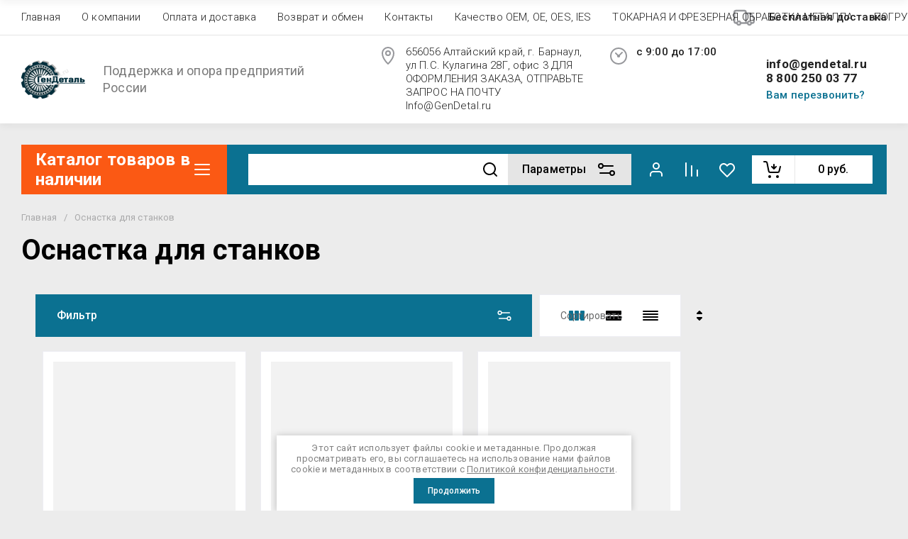

--- FILE ---
content_type: text/html; charset=utf-8
request_url: https://gendetal.ru/magazin/folder/osnastka-dlya-stankov
body_size: 92969
content:
<!doctype html>
<html lang="ru">
<head>
<meta charset="utf-8">
<meta name="robots" content="all">
<link rel="preload" href="/g/libs/jquery/2.2.4/jquery-2.2.4.min.js" as="script">
<title>Оснастка для станков </title>
<meta name="description" content="Оснастка для станков ">
<meta name="keywords" content="Оснастка для станков ">
<meta name="SKYPE_TOOLBAR" content="SKYPE_TOOLBAR_PARSER_COMPATIBLE">
<meta name="viewport" content="width=device-width, initial-scale=1.0, maximum-scale=1.0, user-scalable=no">
<meta name="format-detection" content="telephone=no">
<meta http-equiv="x-rim-auto-match" content="none">



<meta name="yandex-verification" content="2e6a78d5a6075395" />

            <!-- 46b9544ffa2e5e73c3c971fe2ede35a5 -->
            <script src='/shared/s3/js/lang/ru.js'></script>
            <script src='/shared/s3/js/common.min.js'></script>
        <link rel='stylesheet' type='text/css' href='/shared/s3/css/calendar.css' /><link rel='stylesheet' type='text/css' href='/shared/highslide-4.1.13/highslide.min.css'/>
<script type='text/javascript' src='/shared/highslide-4.1.13/highslide-full.packed.js'></script>
<script type='text/javascript'>
hs.graphicsDir = '/shared/highslide-4.1.13/graphics/';
hs.outlineType = null;
hs.showCredits = false;
hs.lang={cssDirection:'ltr',loadingText:'Загрузка...',loadingTitle:'Кликните чтобы отменить',focusTitle:'Нажмите чтобы перенести вперёд',fullExpandTitle:'Увеличить',fullExpandText:'Полноэкранный',previousText:'Предыдущий',previousTitle:'Назад (стрелка влево)',nextText:'Далее',nextTitle:'Далее (стрелка вправо)',moveTitle:'Передвинуть',moveText:'Передвинуть',closeText:'Закрыть',closeTitle:'Закрыть (Esc)',resizeTitle:'Восстановить размер',playText:'Слайд-шоу',playTitle:'Слайд-шоу (пробел)',pauseText:'Пауза',pauseTitle:'Приостановить слайд-шоу (пробел)',number:'Изображение %1/%2',restoreTitle:'Нажмите чтобы посмотреть картинку, используйте мышь для перетаскивания. Используйте клавиши вперёд и назад'};</script>
<link rel="icon" href="/favicon.ico" type="image/x-icon">

<!--s3_require-->
<link rel="stylesheet" href="/g/basestyle/1.0.1/user/user.css" type="text/css"/>
<link rel="stylesheet" href="/g/basestyle/1.0.1/user/user.blue.css" type="text/css"/>
<script type="text/javascript" src="/g/basestyle/1.0.1/user/user.js" async></script>
<script type="text/javascript" src="/g/libs/jquery/2.2.4/jquery-2.2.4.min.js"></script>
<!--/s3_require-->





	
	<script type="text/javascript" src="/g/shop2v2/default/js/shop2v2-plugins.js"></script>

	<script type="text/javascript" src="/g/shop2v2/default/js/shop2.2.min.js"></script>


	<script src="/g/templates/shop2/2.130.2/default-3/js/paginationscroll.js"></script>

<script type="text/javascript">shop2.init({"productRefs": {"72568708":{"kartinka_pri_navedenii":{"208036908":["89057908"]}},"220170109":{"kartinka_pri_navedenii":{"683421709":["249426909"]}},"972796108":{"kartinka_pri_navedenii":{"2409355308":["1187499508"]}},"972797108":{"kartinka_pri_navedenii":{"2409355708":["1187500508"]}},"1089209508":{"kartinka_pri_navedenii":{"2695802108":["1336525708"]}},"1089297508":{"kartinka_pri_navedenii":{"2695798508":["1336632908"]}},"1089326708":{"kartinka_pri_navedenii":{"2695804708":["1336662108"]}},"1089361708":{"kartinka_pri_navedenii":{"2695809708":["1336697108"]}},"1089386708":{"kartinka_pri_navedenii":{"2695808308":["1336722308"]}},"1089422908":{"kartinka_pri_navedenii":{"2695799708":["1336758508"]}},"1089440108":{"kartinka_pri_navedenii":{"2695800908":["1336775708"]}},"1089468308":{"kartinka_pri_navedenii":{"2695803108":["1336803908"]}},"1089468708":{"kartinka_pri_navedenii":{"2695803708":["1336804308"]}},"1089469908":{"kartinka_pri_navedenii":{"2695807108":["1336805508"]}},"1120187308":{"kartinka_pri_navedenii":{"2772893308":["1375597508"]}},"1208382107":{"kartinka_pri_navedenii":{"2685115307":["1492120507"]}},"1208384107":{"kartinka_pri_navedenii":{"2685115907":["1492122507"]}}},"apiHash": {"getPromoProducts":"33a342401fabbc833583ae16c38714ce","getSearchMatches":"97ae6d5f64fb511a2d1f6f45eba675b6","getFolderCustomFields":"968bd86fcced4ee217c3cf2d0ff099e2","getProductListItem":"ff5967cc5ede58127f263892eac78b4d","cartAddItem":"0716f1541455517e13aba72df1552a2f","cartRemoveItem":"4fac26363e4fae186a05d1907a7f7f95","cartUpdate":"ca2827cfaaaade204da508925dd645d5","cartRemoveCoupon":"0e905eca06fa0692c852cc84c9a10dbe","cartAddCoupon":"5ec61f108ba0ed460f0199679a30c246","deliveryCalc":"cf86833f4c201dfd90aa791cab1805c6","printOrder":"03661a03724400db331413c888d199be","cancelOrder":"08c6342892639857775f67fe1f93653d","cancelOrderNotify":"4a28bd28d4d4005a227c9a8bfefad8dc","repeatOrder":"bb96e602feaf1790815edb6dda2775bd","paymentMethods":"8ce67e528d7a8db0a2d8de4db4ca131b","compare":"017c06405406aa608ef7273044cf9651"},"hash": null,"verId": 2253872,"mode": "folder","step": "","uri": "/magazin","IMAGES_DIR": "/d/","my": {"gr_schema_org":true,"gr_product_print":true,"gr_promo_actions":true,"gr_favorite":true,"gr_filter_extra_wrapper":true,"gr_product_share_title":"\u041f\u043e\u0434\u0435\u043b\u0438\u0442\u044c\u0441\u044f","gr_select_wrapper":true,"new_alias":"\u041d\u043e\u0432\u0438\u043d\u043a\u0430","special_alias":"\u0410\u043a\u0446\u0438\u044f","buy_alias":"\u0412 \u043a\u043e\u0440\u0437\u0438\u043d\u0443","buy_mod":true,"buy_kind":true,"on_shop2_btn":true,"show_sections":true,"lazy_load_subpages":true,"gr_amount_flag":true,"gr_collections_one_click":true,"gr_collections_params":false,"gr_collections_compare":true,"gr_collections_amount":true,"gr_collections_vendor":true,"gr_product_list_titles":true,"gr_product_list_title":true,"gr_product_list_price":true,"gr_product_list_amount":true,"gr_images_size":true,"gr_images_view":true,"gr_images_lazy_load":true,"gr_sliders_autoplay":true,"gr_one_click_btn":"\u041a\u0443\u043f\u0438\u0442\u044c \u0432 1 \u043a\u043b\u0438\u043a","gr_amount_min_top":true,"gr_options_more_btn":"\u041f\u0430\u0440\u0430\u043c\u0435\u0442\u0440\u044b","gr_product_options_more_btn":"\u0412\u0441\u0435 \u043f\u0430\u0440\u0430\u043c\u0435\u0442\u0440\u044b","gr_product_nav_prev":"\u041f\u0440\u0435\u0434\u044b\u0434\u0443\u0449\u0438\u0439","gr_product_nav_next":"\u0421\u043b\u0435\u0434\u0443\u044e\u0449\u0438\u0439","gr_product_quick_view":true,"gr_product_item_wrap":true,"gr_product_list_main":true,"gr_thumbs_vendor":true,"gr_thumbs_one_click":true,"gr_cart_titles":true,"gr_cart_auth_remodal":true,"gr_cart_coupon_remodal":false,"gr_cart_coupon_label":"\u041f\u0440\u043e\u043c\u043e\u043a\u043e\u0434:","gr_coupon_popup_btn":"\u041f\u0440\u0438\u043c\u0435\u043d\u0438\u0442\u044c \u043a\u0443\u043f\u043e\u043d","gr_cart_options_more_btn":"\u041f\u0430\u0440\u0430\u043c\u0435\u0442\u0440\u044b","gr_cart_registration_title":"\u041a\u0443\u043f\u0438\u0442\u044c \u0431\u0435\u0437 \u0440\u0435\u0433\u0438\u0441\u0442\u0440\u0430\u0446\u0438\u0438","gr_filter_remodal_btn":"\u0424\u0438\u043b\u044c\u0442\u0440","gr_filter_max_count":5,"gr_filter_remodal":true,"gr_filter_unwrap_sorting":false,"gr_filter_go_result":true,"gr_filter_color_btn":true,"gr_filter_placeholders":true,"gr_filter_range_slider":false,"gr_search_form_range_slider":false,"gr_sorting_popup":false,"gr_sorting_title":"\u0421\u043e\u0440\u0442\u0438\u0440\u043e\u0432\u0430\u0442\u044c","gr_sorting_default":"\u041f\u043e \u0443\u043c\u043e\u043b\u0447\u0430\u043d\u0438\u044e","gr_sorting_item_default":"\u041f\u043e \u0443\u043c\u043e\u043b\u0447\u0430\u043d\u0438\u044e","gr_sorting_by_price_desc":"\u0426\u0435\u043d\u0430 - \u0443\u0431\u044b\u0432\u0430\u043d\u0438\u0435","gr_sorting_by_price_asc":"\u0426\u0435\u043d\u0430 - \u0432\u043e\u0437\u0440\u0430\u0441\u0442\u0430\u043d\u0438\u0435","gr_sorting_by_name_desc":"\u041d\u0430\u0437\u0432\u0430\u043d\u0438\u0435 - \u042f-\u0410","gr_sorting_by_name_asc":"\u041d\u0430\u0437\u0432\u0430\u043d\u0438\u0435 - \u0410-\u042f","gr_show_price_in_pricelist":true,"gr_compare_head_assets_version":"global:shop2.2.130-7-compare-head-custom-assets.tpl","gr_responsive_tabs_2":true,"gr_main_blocks_ajax":false,"gr_collections_lazy":true,"gr_main_blocks_lazy":true,"gr_local_theme":false,"gr_selected_theme":0,"gr_folder_more_btn":"\u0415\u0449\u0435 \u043a\u0430\u0442\u0435\u0433\u043e\u0440\u0438\u0438","gr_folder_more_text":"\u0421\u043c\u043e\u0442\u0440\u0435\u0442\u044c \u0432\u0441\u0435","gr_compare_icons":true},"shop2_cart_order_payments": 1,"cf_margin_price_enabled": 0,"buy_one_click_api_url": "/-/x-api/v1/public/?method=form/postform&param[form_id]=16832803&param[tpl]=global:shop2.form.minimal.tpl&param[hide_title]=0&param[placeholdered_fields]=0","maps_yandex_key":"","maps_google_key":""});shop2.filter._pre_params = "&s[folder_id]=187366107";shop2.facets.enabled = true;</script>

<!--first img content-->
                            <link rel="preload" as="image" href="/thumb/2/qZ7MqJMdFdR-s1GvMWOugg/450r450/d/a12m-svjcl08-d160.png" />
                        
<!--first img content-->
<!--first window style-->


	<style>

.gr_hide_onload * {transition: none !important;}
.gr_hide_onload *::after, .gr_hide_onload *::before {transition: none !important;}
@media all and (max-width: 1024px) {.menu-top__inner.hide-first-window {display: none}} /*скрытые блоки*/
.gr_lazy_load_block > * {display: none !important;} .favorite-not .gr-favorite-btn-wrapper {display: none !important;}


	/*Общие стили*/
	
	.block_padding{padding:0 100px}@media all and (max-width: 1890px){.block_padding{padding:0 75px}}@media all and (max-width: 1380px){.block_padding{padding:0 60px}}@media all and (max-width: 1260px){.block_padding{padding:0 30px}}@media all and (max-width: 767px){.block_padding{padding:0 16px}}.block_width{margin:0 auto;max-width:1400px}@media all and (max-width: 1400px){.block_width{padding-left:30px;padding-right:30px}}@media all and (max-width: 768px){.block_width{padding-left:20px;padding-right:20px}}.mobile-panel__btn {display: none;}@media all and (max-width: px) {.mobile-panel__btn{display: flex;}}
	@media all and (max-width: 640px) {.site-container .main-top {display: none}}body{position:relative;min-width:320px;text-align:left;font-family:var(--font2);line-height:1.5; margin: 0;}.site__wrapper{min-height:100%;margin:auto;display:flex;flex-direction:column;overflow-x:hidden}.site-header{flex:none;z-index:105}.site-header__top{display:flex;position:relative}.site-header__bottom{display:flex;padding:15px 0}@media (max-width:640px){.site-header__bottom{padding:20px 0;flex-direction:column}}.site-header__bottom-left{width:400px}@media (max-width:768px){.site-header__bottom-left{width:350px}}@media (max-width:640px){.site-header__bottom-left{flex-direction:column;width:100%;display:flex;align-items:center}}.site-header__bottom-left.logo-left{display:flex;align-items:center}.site-header__bottom-right{display:flex;width:calc(100% - 400px);align-items:center;padding-top:0}@media (max-width:1260px){.site-header__bottom-right{padding-top:0;align-items:center}}@media (max-width:768px){.site-header__bottom-right{width:calc(100% - 350px)}}@media (max-width:640px){.site-header__bottom-right{width:100%}}.site-header__first-column{display:flex;width:calc(100% - 210px);justify-content:flex-end}@media (max-width:1260px){.site-header__first-column{flex-direction:column}}@media all and (max-width: 1023px) {.site-header__first-column {display: none;} .remodal .site-header__first-column {display: flex;}}@media (max-width:1023px){.site-header__first-column{width:100%}}.site-header__second-column{width:210px}@media (max-width:1023px){.site-header__second-column{display:flex;width:100%}}@media (max-width:640px){.site-header__second-column{justify-content:center}}@media (max-width:640px){.site-header__top_wrap{position:fixed;top:0;width:100%;z-index:100051}}@media (max-width:340px){.site-header__top_wrap{padding-right:10px}}@media (max-width:640px){.site-header__inner{padding-top:50px}}.menu-top{max-width:calc(100% - 450px);width:100%;z-index:3;display:flex;align-items:center}@media (max-width:1024px){.menu-top{max-width:100%;width:auto;margin-top:20px}}.menu-top__inner{display:flex;list-style:none;padding:0;margin:0;width:100%}@media (max-width:1024px){.menu-top__inner{flex-direction:column}}.menu-top__inner>li>a{white-space:nowrap}@media (max-width:1024px){.menu-top__inner>li>a{white-space:inherit}}.menu-top__inner li:first-child a{padding-left:0}@media (max-width:1024px){.menu-top__inner li:first-child a{padding:12px 20px}}.menu-top__inner li a{display:block;font-size:15px; line-height: 1.33; padding:15px;font-weight:300;letter-spacing:.01em; font-size: 15px; line-height: 1.33; font-family: inherit;}@media (max-width:1024px){.menu-top__inner li a{padding:12px 20px}}.menu-top__inner li ul{display:none;position:absolute;list-style:none;margin:0;padding:0;min-width:150px;max-width:250px}@media (max-width:1024px){.menu-top__inner li ul{position:relative;margin-left:10px}.menu-top__inner li ul.opened{display:block}}.menu-top__inner li ul li a{padding:15px 20px}.menu-top__inner li ul li:first-child a{padding:15px 20px}.menu-top__inner li ul li{position:relative}.menu-top__inner li ul li ul{left:100%;top:0}@media (max-width:1024px){.menu-top__inner li ul li ul{left:0}}.menu-top__inner .row-menu-btn .row-menu-container{position:absolute;z-index:3;list-style:none;padding:0}.menu-top__inner .row-menu-btn .row-menu-container li ul{left:auto;right:100%;max-width:200px}.menu-top__inner .row-menu-btn .row-menu-container li:first-child a{padding:15px}@media (max-width:1024px){.menu-top__inner .row-menu-btn .row-menu-container li:first-child a{padding:12px 20px}}.flags-top{margin-left:auto;width:450px;display:flex;justify-content:flex-end}@media (max-width:640px){.flags-top{display:none}}.flags-top__items{display:flex;align-items:center;width:auto;box-sizing:border-box;font-size:15px; line-height: 1;font-weight:var(--font1_500);margin-left:10px;min-width:150px;padding:5px 0}.flags-top__items span{letter-spacing:.01em;max-width:calc(100% - 44px)}.flags-top__items svg{margin-right:20px;height:30px;width:30px;}.site-logo{display:flex;margin-right:25px}@media (max-width:640px){.site-logo{margin-right:0}}@media (max-width:640px){.site-name{text-align:center;margin-top:10px}}.site-name__name{display:inline-block;font-size:22px; line-height: 1.12;font-weight:var(--font2_500);letter-spacing:.01em}.site-name__desc{display:block;font-size:18px; line-height: 1.36 ;font-weight:var(--font2_400);letter-spacing:.01em}.site-adress{position:relative;padding-left:40px;box-sizing:border-box;font-size:15px; line-height: 1.33;font-weight:var(--font1_300);display:block;margin-right:20px;max-width:50%}@media (max-width:1260px){.site-adress{max-width:none;margin-bottom:10px;min-height:30px}}@media (max-width:1023px){.site-adress{margin-bottom:10px}}@media (max-width:639px){.site-adress{display:flex;align-items:center}}.site-adress svg{position:absolute;height:30px;width:30px;left:0}.site-adress span{letter-spacing:.01em;display:block;margin-right:10px}.site-worktime{position:relative;padding-left:40px;box-sizing:border-box;display:block;width:auto}@media (max-width:1023px){.site-worktime{margin-bottom:10px}}@media (max-width:639px){.site-worktime{display:flex}}.site-worktime svg{position:absolute;height:30px;width:30px;left:0}.site-worktime__body{font-size:15px; line-height: 1.33;font-weight:500;letter-spacing:.01em;display:block;margin-right:30px}.site-contacts{position:relative;box-sizing:border-box;padding-left:0;display:flex}@media (max-width:1023px){.site-contacts{margin-left:auto;margin-right:20px;max-width:calc(100% - 50px)}}@media (max-width:640px){.site-contacts{margin-left:0;margin-right:0}}.site-contacts__left{width:calc(100% - 170px);display:flex;justify-content:flex-end;flex-wrap:wrap;margin-right:10px}@media (max-width:1023px){.site-contacts__left{width:100%;justify-content:flex-start;margin-bottom:10px}}.site-contacts__right{display:flex;flex-direction:column;justify-content:center;width:100%}.site-contacts__inner{display:flex;flex-direction:column}.site-contacts__inner .top_massager{display:flex;flex-wrap:wrap;width:170px;margin:4px 0 4px auto;justify-content:flex-start}@media (max-width:640px){.site-contacts__inner .top_massager{justify-content:center}}.site-contacts__inner .top_massager a{height:20px;margin-right:10px}.site-contacts__inner .top_massager a img{width:20px}.site-contacts svg{position:absolute;width:30px;height:30px;left:0;display:none}@media (max-width:1024px){.site-contacts svg{left:-40px}}.site-contacts__body{display:block;font-size: 17px; line-height: 1.12;font-weight:var(--font1_700);letter-spacing:.01em;width:170px;margin-left:auto}@media (max-width:640px){.site-contacts__body{text-align:center}}.site-contacts span{font-size: 15px; line-height: 1.33;font-weight:var(--font1_500);letter-spacing:.01em;cursor:pointer;width:170px;margin-left:auto;margin-top:5px}@media (max-width:640px){.site-contacts span{text-align:center}}.contact-more{display:none;cursor:pointer;font-weight:var(--font1_700)}@media (max-width:1023px){.contact-more{display:block}}@media (max-width:640px){.contact-more{font-size:16px;width:40px;height:40px;display:flex;align-items:center;justify-content:center}}.site-container{flex:1 0 auto;padding:30px 0}@media (max-width:640px){.site-container{padding-top:0}}.site-container__inner{display:flex;flex-wrap:wrap}.main-top{width:100%;display:flex;align-items:center}@media (max-width:640px){.main-top{width:auto;margin-left:auto}}.main-top__category{display:flex;height:100%}@media (max-width:1024px){.main-top__category{display:none}}.main-top__category-title{position:relative;padding:5px 50px 5px 20px;width:100%;box-sizing:border-box;width:328px;box-sizing:border-box;display:flex;align-items:center}@media (max-width:1280px){.main-top__category-title{width:290px}}.main-top__category-title svg{position:absolute;right:20px;top:50%;margin-top:-15px;width:30px;height:30px}.main-top__category-title span{font-size:24px; line-height: 1.2 ;font-weight: 700;letter-spacing:.01em}.main-top__panels{width:calc(100% - 328px);display:flex;align-items:center;padding:13px 20px 13px 30px;box-sizing:border-box}@media (max-width:1280px){.main-top__panels{width:calc(100% - 290px)}}@media (max-width:1024px){.main-top__panels{width:100%;padding-left:20px}}@media (max-width:640px){.main-top__panels{padding:0;display:flex}}.main-top__panels .contact-more{display:none}@media (max-width:640px){.main-top__panels .contact-more{display:flex}}.main-top__search-panel{display:flex;align-items:center;position:relative;width:calc(100% - 340px)}@media (max-width:640px){.main-top__search-panel{width:auto}}.main-top__auth-panel{margin-left:auto}.site .search-block__wrap{display:flex;width:100%}.site .search-block{display:flex;width:100%}.site .search-block__inner{width:calc(100% - 174px)}@media (max-width:768px){.site .search-block__inner{width:calc(100% - 44px)}}@media (max-width:640px){.site .search-block__inner{width:100%;position:relative}}.site .search-block__input{width:100%;border:0;padding:13px 0 12px 20px;font-size:14px; line-height:  1.4 ;letter-spacing:.01em;margin-right:0;font-weight:300}@media (max-width:640px){.site .search-block__input{border:none;margin-right:0;padding-right:50px}}.site .search-block__btn{border:0;font-size:0;position:relative;padding:0 0 0 10px}@media (max-width:640px){.site .search-block__btn{position:absolute;right:10px;top:50%;margin-top:-15px}}.site .search-block__btn svg{width:30px;height:30px;margin-right:10px}@media (max-width:640px){.site .search-block__btn svg{margin-right:0}}.search-form-btn{padding:10px 50px 10px 20px;box-sizing:border-box;position:relative;cursor:pointer;width:174px;box-sizing:border-box}@media (min-width:641px){.search-form-btn{margin-left:auto}}@media (max-width:768px){.search-form-btn{width:0;padding:10px 30px 10px 15px}}@media (max-width:640px){.search-form-btn{padding:10px 20px}}.search-form-btn span{letter-spacing:.01em;font-size:16px; line-height: 1.25; font-weight: 500}@media (max-width:768px){.search-form-btn span{font-size:0}}.search-form-btn svg{position:absolute;right:20px;top:50%;width:30px;height:30px;margin-top:-15px}@media (max-width:768px){.search-form-btn svg{right:10px}}@media (max-width:640px){.search-form-btn svg{right:50%;margin-right:-15px}}.search-form-btn svg.desktop{display:block}.search-form-btn svg.mobile{display:none}.login-form-btn{cursor:pointer;display:flex;align-items:center;position:relative;padding:15px;margin:0 20px}@media (max-width:640px){.login-form-btn{padding:20px;margin:0}}.login-form-btn span{letter-spacing:.01em;font-size:16px; line-height: 1.25;;font-size:0;font-weight:500}@media (max-width:640px){.login-form-btn span{font-size:0}}.login-form-btn svg{position:absolute;left:50%;top:50%;height:30px;width:30px;margin:0;margin-top:-15px;margin-left:-15px}.compare_item{position:relative;margin-right:20px;width:30px;height:30px}.compare_item a:nth-child(n+2){display:none}@media (max-width:640px){.compare_item.header-modules__item{display:flex;justify-content:center}}.compare_item a{pointer-events:none;display:flex;align-items:center;justify-content:center;height:100%;width:100%}@media (max-width:640px){.compare_item{margin:0 5px}}.compare_item .active{pointer-events:inherit}.compare_item .active .gr-compare-btn-amount{display:inline-block}.compare_item .gr-compare-btn-amount{display:none;position:absolute;right:-9px;height:auto;font-size:10px;min-width:18px;min-height:18px;line-height:18px;text-align:center;z-index:1;top:0;letter-spacing:0}.compare_item svg{width:30px;height:30px}.favorite_item{margin-right:20px;position:relative;width:30px;height:30px}@media (max-width:640px){.favorite_item{margin:0 5px}}.favorite_item .favorite-block{display:flex;align-items:center;width:100%;height:100%}@media (max-width:640px){.favorite_item .favorite-block{display:flex;justify-content:center}}.favorite_item .favorite-block a{pointer-events:none;display:flex;align-items:center;justify-content:center;height:100%;width:100%}.favorite_item .favorite-block.is-null a{pointer-events:none;display:flex;align-items:center;justify-content:space-between;height:100%;width:100%}.favorite_item .favorite-block.is-null a .favorite-count{display:none}.favorite_item .favorite-block .favorite-count{display:block;position:absolute;right:-9px;height:auto;font-size:10px;min-width:18px;min-height:18px;line-height:18px;text-align:center;display:inline-block;z-index:1;letter-spacing:0;top:0}.favorite_item .favorite-block svg{width:30px;height:30px}.main-top .main-top__cart-panel .gr-cart-preview{font-size:0}.main-top .main-top__cart-panel .gr-cart-preview a,.main-top .main-top__cart-panel .gr-cart-popup-btn{position:relative;padding:10px 10px 10px 65px;width:170px;font-size:16px; line-height:1.2;font-weight:500;box-sizing:border-box;display:block;text-align:center}@media (max-width:640px){.main-top .main-top__cart-panel .gr-cart-preview a,.main-top .main-top__cart-panel .gr-cart-popup-btn{width:0;padding:10px 20px;line-height:0}}.main-top .main-top__cart-panel .gr-cart-preview a:after,.main-top .main-top__cart-panel .gr-cart-popup-btn:after{content:"";position:absolute;height:100%;width:1px;left:60px;top:0;opacity:.1}@media (max-width:640px){.main-top .main-top__cart-panel .gr-cart-preview a:after,.main-top .main-top__cart-panel .gr-cart-popup-btn:after{display:none}}.main-top .main-top__cart-panel .gr-cart-preview a:active:before,.main-top .main-top__cart-panel .gr-cart-popup-btn:active:before{opacity:0}.main-top .main-top__cart-panel .gr-cart-preview a svg,.main-top .main-top__cart-panel .gr-cart-popup-btn svg{position:absolute;left:15px;top:50%;margin-top:-15px;width:30px;height:30px}@media (max-width:640px){.main-top .main-top__cart-panel .gr-cart-preview a svg,.main-top .main-top__cart-panel .gr-cart-popup-btn svg{left:8px}}.main-top .main-top__cart-panel .gr-cart-preview a .gr-cart-total-sum,.main-top .main-top__cart-panel .gr-cart-popup-btn .gr-cart-total-sum{letter-spacing:.01em;font-size:16px; line-height: 1.25 ;font-weight:500}@media (max-width:640px){.main-top .main-top__cart-panel .gr-cart-preview a .gr-cart-total-sum,.main-top .main-top__cart-panel .gr-cart-popup-btn .gr-cart-total-sum{font-size:0}}.main-top .main-top__cart-panel .gr-cart-preview a .gr-cart-total-amount,.main-top .main-top__cart-panel .gr-cart-popup-btn .gr-cart-total-amount{position:absolute;left:36px;right:auto;height:auto;top:50%;font-size:10px;min-width:18px;min-height:18px;margin-top:-17px;text-align:center;display:inline-block;line-height:18px;z-index:1;letter-spacing:0}@media (max-width:640px){.main-top .main-top__cart-panel .gr-cart-preview a .gr-cart-total-amount,.main-top .main-top__cart-panel .gr-cart-popup-btn .gr-cart-total-amount{left:25px}}.left-bar{width:328px}@media (min-width:1024px){.left-bar{z-index:102; }}@media (max-width:1280px){.left-bar{width:290px}}@media (max-width:1024px){.left-bar{width:100%;display: none;}}.folder-main__page .left-bar .form-subscription,.folder-main__page .left-bar .about-advantage,.folder-main__page .left-bar .about-shares{display:none!important}.shop-main__page .left-bar{display:none}.category-menu .more-folders{position:relative;padding:15px 2px 15px 20px;letter-spacing:.01em;font-size:17px; line-height:1.1;font-weight:500;border-top:solid 1px transparent;border-cursor:pointer;display:none}.category-menu .large-number+.more-folders{display:block}.category-menu__inner{list-style:none;padding:0;margin:0}.category-menu__inner.colyc li:nth-child(n+10){display:none}.category-menu__inner li{position:relative}@media (max-width:1024px){.category-menu__inner li:first-child a{border-top:1px solid}}@media (max-width:1024px){.category-menu__inner li{position:initial}}.category-menu__inner li a{display:block;position:relative;padding:15px 40px 15px 20px;letter-spacing:.01em;font-size:17px; font-weight:500; line-height: 1.1;border-bottom:solid 1px transparent}.category-menu__inner li.sublevel>a .arrow{position:absolute;right:10px;top:50%;margin-top:-15px;width:30px;height:30px;z-index:2}.category-menu__inner li.sublevel ul{position:absolute;left:100%;margin-left:2px;top:0;visibility:hidden;opacity:0;transform:all .18s linear;height:0}@media (max-width:1024px){.category-menu__inner li.sublevel ul{opacity:1;visibility:visible;height:auto; display: block;}}.category-menu__inner li.sublevel ul.active{opacity:1;visibility:visible;height:auto}@media (min-width:1025px){.category-menu__inner li:last-child a{border-bottom:0}}.category-menu__inner li .parentItem{display:none}.category-menu__inner li ul{list-style:none;padding:0;margin:0}.category-menu__inner li ul a{padding-left:25px;font-weight:var(--font1_300);min-width:300px}@media (max-width:1280px){.category-menu__inner li ul a{min-width:250px}}@media (max-width:1024px){.category-menu__inner li ul a{font-weight:var(--font1_500);min-width:none}}.category-menu__inner li .waSlideMenu-back a{padding-left:50px;position:relative}.category-menu__inner li .waSlideMenu-back a:after{font-family:'icomoon';content:"\e912";font-size:9px;position:absolute;left:25px;top:50%;margin-top:-4.5px;transform:rotate(90deg);}.about-shares{margin-top:40px;width:100%;box-sizing:border-box}@media (max-width:640px){.about-shares{margin-top:30px}}.about-shares__top{position:relative;overflow:hidden}.about-shares__image-wrap{position:absolute;left:0;right:0;bottom:0;top:0}.about-shares__image-wrap:before{content:'';position:absolute;width:100%;height:100%}.about-shares__image{max-width:none;height:100%;width:100%;object-fit:cover;object-position:50% 50%}.about-shares__info{padding:50px 15px 30px;position:relative}.about-shares__title{display:block;font-size:32px; line-height: 0.9; font-weight: 700;letter-spacing:.01em;margin-bottom:16px}@media (max-width:1024px){.about-shares__title{text-align:center}}@media (max-width:480px){.about-shares__title{font-size:28px}}.about-shares__popup {font-size: 16px; line-height:  1.5;  font-weight: 500; padding: 12px 22px;} .about-shares__body{display:block;font-size:20px; line-height: 1.2;font-weight:300;padding-bottom:33px;letter-spacing:.01em;padding-right:40px}@media (max-width:1024px){.about-shares__body{text-align:center}}@media (max-width:480px){.about-shares__body{font-size:18px}}.mobile-panel__inner_mp{position:absolute;top:0;left:0;bottom:0;width:370px;max-width:100%;overflow:hidden;overflow-y:auto;padding-top:60px;transform: translate(-100%, 0);} .site-main{width:100%;max-width:calc(100% - 328px);padding:30px 0 0 30px;box-sizing:border-box}@media (max-width: 1280px){.site-main{max-width:calc(100% - 290px)}}@media (max-width: 1024px){.site-main{max-width:100%;padding:0}}@media (max-width: 640px){.site-main{padding-top:0}}.site-main.not-bar{padding-left:0;width:100%;max-width:100%}.top-slider{position:relative}.top-slider__inner:not(.tns-slider){display:flex;overflow:hidden;white-space:nowrap}.top-slider__inner:not(.tns-slider) .top-slider__item{min-width:100%;white-space:normal}.top-slider__item{position:relative}.top-slider__img{position:absolute;z-index:1;display:block;left:0;right:0;top:0;bottom:0}.top-slider__img img{height:100%;width:100%;object-fit:cover;object-position:50% 50%}.top-slider__info{padding:40px;display:flex;flex-wrap:wrap;align-items:flex-start;flex-direction:column;justify-content:center;text-decoration:none;z-index:2;position:relative;min-height:350px; box-sizing:border-box;}@media (max-width: 768px){.top-slider__info{min-height:320px}}@media (max-width: 640px){.top-slider__info{min-height:250px;justify-content:flex-end;padding:20px 30px 40px}}.top-slider__title{display:block;margin-bottom:7px;font-size: 45px;line-height:1.15;  font-weight: 700;}@media (max-width: 640px) {.top-slider__title {font-size: 25px; line-height: 1.15 } }.top-slider__desc{display:inline-block;margin-right:60px;padding:0 0 28px; font-size: 18px; line-height: 1.16;}@media (max-width: 640px){.top-slider__desc{margin-right:0}}.top-slider__more{padding:15px 30px; font-size: 16px; line-height: 1.125;font-weight: 500;}@media (max-width: 640px){.top-slider__more{display:none}}.top-slider__mobile-link{display:none;position:absolute;left:0;right:0;top:0;bottom:0}@media (max-width: 640px){.top-slider__mobile-link{display:block}}.top-slider .tns-nav{margin:0;padding:0;list-style:none;font-size:0;position:absolute;bottom:30px;left:40px;z-index:2}@media (max-width: 480px){.top-slider .tns-nav{left:30px}}.top-slider .tns-nav button{outline:none;padding:0;width:10px;height:10px;border:none;overflow:hidden;display:inline-block;}.top-slider .tns-nav button.tns-nav-active{width:22px;height:10px}.top-slider .tns-controls{position:absolute;right:0;bottom:0}.top-slider .tns-controls button{width:60px;height:60px;box-shadow:none}@media (max-width: 767px){.top-slider .tns-controls button{width:44px;height:44px}.top-slider .tns-controls button svg{width:30px}}.gr-svg-icon {width: 30px; height: 30px;} .gr-svg-icon.gr_small_icon, .gr-svg-icon.gr_big_icon {display: none}.shop-folders{margin-top:30px}.shop-folders__title{position:relative;display:flex;margin-bottom:30px;align-items:center}.shop-folders__title .icon svg{width:19px}.shop-folders__title span{flex-wrap:wrap; font-weight: 700; font-size: 35px; line-height: 0.86;}@media (max-width: 480px){.shop-folders__title span{font-size:22px}}.shop-folders__category{display:flex;flex-wrap:wrap;margin:0 -15px;padding:0;list-style:none;letter-spacing:.01em}@media (max-width: 768px){.shop-folders__category{margin:0 -10px}}@media (max-width: 480px){.shop-folders__category{margin:0}}.shop-folders__category > li{width:calc(33.33% - 30px);margin:0 15px 30px;position:relative;flex-direction:column;display:none;overflow:hidden}@media (max-width: 768px){.shop-folders__category > li{width:calc(50% - 20px);margin:0 10px 20px}}@media (max-width: 480px){.shop-folders__category > li{width:100%;margin:0 0 20px}}.shop-folders__category > li:before{content:"";height:5px;width:100%;position:absolute;top:0;border-bottom-left-radius:0;border-bottom-right-radius:0}.shop-folders__category > li:nth-child(-n+6){display:flex}@media (max-width: 768px){.shop-folders__category > li:nth-child(-n+6){display:none}}@media (max-width: 768px){.shop-folders__category > li:nth-child(-n+4){display:flex}}@media (max-width: 480px){.shop-folders__category > li:nth-child(-n+4){display:none}}@media (max-width: 480px){.shop-folders__category > li:nth-child(-n+2){display:flex}}.shop-folders__category > li .title{font-size: 18px;line-height: 1.3; font-weight: 500; display:block;text-decoration:none;padding:25px 20px 10px;}.shop-folders__category > li ul{padding:0;margin:0;list-style:none;padding:0 20px 5px}.shop-folders__category > li ul a{display:flex;align-items:center;font-size:15px; line-height: 1.3;padding:11px 0;font-weight:300;justify-content:space-between;text-decoration:none}.shop-folders__category > li ul a span.shop-folders__counter{padding:2px 3px;height:22px;min-width:26px;text-align:center}.shop-folders__category > li ul.second_level li{display:none}.shop-folders__category > li ul.second_level li:nth-child(-n+3){display:block}.site-contacts__inner .top_massager a {width: 20px; font-size: 0px;min-height: 20px;}@media all and (max-width: 1024px) {.category-menu{display: none;} .mobile-panel .category-menu{display: block;}}
	
{if $site.additional_work.timer_top || $smarty.cookies.pro_1701 || $smarty.cookies.gr_full_version}
	.timer-block.timer_bottom{position:fixed;left:0;right:0;bottom:0;z-index:1000}.timer-block__inner{position:relative;min-height:80px;padding:0 30px}@media (max-width: 1023px){.timer-block__inner{min-height:0}}@media (max-width: 767px){.timer-block__inner{padding:0 20px}}.timer-block__body{margin:0 auto;max-width:1024px;display:flex;padding:15px 0}@media (max-width: 1260px){.timer-block__body{max-width:100%;padding:15px 40px 15px 0}}@media (max-width: 1023px){.timer-block__body{flex-direction:column;padding:15px 0}}.timer-block__close{position:absolute;right:15px;top:50%}@media (max-width: 1260px){.timer-block__close{right:12px}}@media (max-width: 1023px){.timer-block__close{top:15px;margin-top:0}}@media (max-width: 767px){.timer-block__close{top:0;right:0;width:46px;height:46px}}.timer-block__close svg{display:none;width:20px;height:20px}@media (max-width: 767px){.timer-block__close svg{display:block}}.timer-block__close svg.gr_big_icon{width:30px;height:30px;display:block}@media (max-width: 767px){.timer-block__close svg.gr_big_icon{display:none}}.timer-block__close svg.gr_small_icon{display:none}.timer-block__left{margin-right:50px;flex:0 1 auto;display:flex;flex-direction:column}@media (max-width: 1260px){.timer-block__left{margin-right:30px}}@media (max-width: 1023px){.timer-block__left{margin:0;align-items:center}.timer-block__left + .timer-block__right{margin-top:10px}}.timer-block__right{display:flex;align-items:center;flex:1 1 auto}@media (max-width: 767px){.timer-block__right{flex-direction:column;padding-right:0;text-align:center}}.timer-block__date {line-height: 40px}.timer-block__date{margin:auto 0;display:flex;align-items:center}.timer-block__date .gr-timer-elem .gr-timer-number{display:block;text-align:center;font-size:20px;line-height:50px;width:50px;height:50px;border-radius:50%}@media (max-width: 767px){.timer-block__date .gr-timer-elem .gr-timer-number{width:40px;height:40px;line-height:40px;font-size:18px}}.timer-block__date .gr-timer-elem em{display:none}.timer-block__date .gr-timer-delim{margin:0 4px;font-size:0;width:2px;height:12px;opacity:.2}.timer-block__date .gr-timer-delim svg{width:2px;height:12px}.timer-block__date .gr-timer-delim svg.gr_small_icon{display:none}.timer-block__text{margin-right:auto}@media (max-width: 767px){.timer-block__text{width:100%;margin-right:0}}.timer-block__text + .timer-block__btn{margin-left:50px}@media (max-width: 1260px){.timer-block__text + .timer-block__btn{margin-left:30px}}@media (max-width: 767px){.timer-block__text + .timer-block__btn{margin-left:0;margin-top:10px}}.timer-block__title{font-size:16px;line-height:1.1;font-weight:var(--font1_700)}.timer-block__title + .timer-block__desc{padding-top:6px}.timer-block__desc{font-size:14px;line-height:1.2}.timer-block__btn{margin-left:auto;max-width:200px; display: flex;}@media (max-width: 767px){.timer-block__btn{max-width:100%;width:100%}}.timer-block__btn a{min-width:200px;max-width:200px; }@media (max-width: 1023px){.timer-block__btn a{min-width:160px}}@media (max-width: 767px){.timer-block__btn a{max-width:100%;min-width:100%}}.timer-block__close span {font-size: 0;}@media all and (max-width: 767px) {.timer-block__btn a{font-size: 13px; line-height: 1.125; padding: 16px 24px;}}
{/if}
 .top-slider__inner:not(.tns-slider) {	 display: flex;	 overflow: hidden;	 white-space: nowrap;} .top-slider__inner:not(.tns-slider) .top-slider__item {	 min-width: 100%;	 white-space: normal;}
	</style>
	


<!--first window style-->
    

	
		<script>
			createCookie('quick_load_style', 1, 1);
		</script>
    
<!-- styles -->


    	<link rel="preload" as="style" href="/g/templates/shop2/2.130.2/130-7/themes/theme0/colors.css">
    	<link rel="stylesheet" href="/g/templates/shop2/2.130.2/130-7/themes/theme0/colors.css">

<meta name="yandex-verification" content="01cadcc102415d4c" />


<link rel="stylesheet" href="/t/v2650/images/css/site_addons.scss.css" type="text/css"/>
<link rel="stylesheet" href="/t/v2650/images/site.addons.scss.css">
</head>

<body class="site gr_hide_onload  folder-main__page category-append ">
	
	
			
			<script>
			    var loadDeferredStyles = function() {
			    var addStylesNode = document.getElementById("deferred-styles");
			    var replacement = document.createElement("div");
			    replacement.innerHTML = addStylesNode.textContent;
			    document.body.appendChild(replacement)
			        addStylesNode.parentElement.removeChild(addStylesNode);
			    };
			    var raf = window.requestAnimationFrame || window.mozRequestAnimationFrame ||
			    window.webkitRequestAnimationFrame || window.msRequestAnimationFrame;
			    if (raf) raf(function() { window.setTimeout(loadDeferredStyles, 0); });
			    else window.addEventListener('load', loadDeferredStyles);
			</script>
		
			
	
	<div class="site__wrapper">
		
		<div class="mobile-panel">
			<div class="mobile-panel__inner_mp">
				<div class="mobile-panel__search">
				</div>
				<div class="mobile-panel__cloce_mp">
					<svg class="gr-svg-icon">
                        <use xlink:href="#icon_shop_close_small"></use>
                    </svg>
				</div>
				<div class="mobile-panel__wrap_mp">
					<nav class="mobile-panel__nav_cat_mp"></nav>
					<nav class="mobile-panel__nav_menu"></nav>
				</div>
			</div>
		</div>
		
		
		<header class="site-header">
			<div class="site-header__inner">
				<div class="site-header__top_wrap block_width">
					<div class="site-header__top">
					<div class="mobile-panel__btn">
						<svg class="gr-svg-icon">
						    <use xlink:href="#icon_site_burger"></use>
						</svg>
						<svg class="gr-svg-icon icon-cat-search">
						    <use xlink:href="#icon_site_catalog"></use>
						</svg>
					</div>
					<div class="menu-top hideOverflow">
						<ul class="menu-top__inner hide-first-window">
			                  			                      			                      			                          <li class="has active opened"><a href="/" target="_blank">Главная</a>
			                      			                      			                  			                      			                          			                                  </li>
			                              			                          			                      			                      			                          <li class="has"><a href="/o-kompanii">О компании</a>
			                      			                      			                  			                      			                          			                                  </li>
			                              			                          			                      			                      			                          <li class=""><a href="/oplata-i-dostavka">Оплата и доставка</a>
			                      			                      			                  			                      			                          			                                  </li>
			                              			                          			                      			                      			                          <li class=""><a href="/vozvrat-i-obmen">Возврат и обмен</a>
			                      			                      			                  			                      			                          			                                  </li>
			                              			                          			                      			                      			                          <li class=""><a href="/kontakty" target="_blank">Контакты</a>
			                      			                      			                  			                      			                          			                                  </li>
			                              			                          			                      			                      			                          <li class=""><a href="/kachestvo-oem-oe-oes-ies">Качество OEM, OE, OES, IES</a>
			                      			                      			                  			                      			                          			                                  </li>
			                              			                          			                      			                      			                          <li class=""><a href="/tokarnaya-i-frezernaya-obrabotka-metala">ТОКАРНАЯ И ФРЕЗЕРНАЯ ОБРАБОТКА МЕТАЛЛА</a>
			                      			                      			                  			                      			                          			                                  </li>
			                              			                          			                      			                      			                          <li class=""><a href="/pogruzchiki-i-traktora">ПОГРУЗЧИКИ и ТРАКТОРА</a>
			                      			                      			                  			                      			                          			                                  </li>
			                              			                          			                      			                      			                          <li class=""><a href="/tverdost-po-brinellyu-rokvellu-vikkersu-shoru">Твердость по Бринеллю, Роквеллу, Виккерсу, Шору</a>
			                      			                      			                  			                      			                          			                                  </li>
			                              			                          			                      			                      			                          <li class=""><a href="/vidy-i-svojstva-nerzhaveyushchej-stali">Виды и свойства нержавеющей стали</a>
			                      			                      			                  			                      			                          			                                  </li>
			                              			                          			                      			                      			                          <li class=""><a href="/svojstva-iznosostojkih-pokrytij">Свойства износостойких покрытий</a>
			                      			                      			                  			                  </li>
			              </ul>
			              					</div>
					<div class="flags-top">
																		<a href="#" class="flags-top__devilery flags-top__items">
							<svg class="gr-svg-icon">
							    <use xlink:href="#icon_site_delivery"></use>
							</svg>
							<span class="flags-top__name">Бесплатная доставка</span>
						</a>
											</div>
					<div class="mobile-icons__panel">
						
					</div>
					<div class="main-top__search" data-remodal-target="search-form" style="display: none">
						<svg class="gr-svg-icon">
						    <use xlink:href="#icon_shop_search"></use>
						</svg>										
					</div>
				</div>
				</div>
																	<div class="site-header__bottom_wrap block_width">
					<div class="site-header__bottom">
					<div class="site-header__bottom-left  logo-left">
																				<a href="https://gendetal.ru" class="site-logo">
								<img src="/thumb/2/jiVtoIqP_fSzeYC7XRTRrw/90r/d/logotip_na_sayt.png" alt="logotip_na_sayt.png" style="max-width:90px;" >
							</a>
																			<div class="site-name">
																						<span class="site-name__desc">Поддержка и опора предприятий России</span>
													</div>
					</div>
					<div class="site-header__bottom-right">
						<div class="site-header__first-column">
															<div class="site-adress">
									<svg class="gr-svg-icon">
									    <use xlink:href="#icon_site_location"></use>
									</svg>
									<span>656056 Алтайский край, г. Барнаул, ул П.С. Кулагина 28Г, офис 3

ДЛЯ ОФОРМЛЕНИЯ ЗАКАЗА, ОТПРАВЬТЕ ЗАПРОС НА ПОЧТУ Info@GenDetal.ru</span>
								</div>
																						<div class="site-worktime">
									<svg class="gr-svg-icon">
									    <use xlink:href="#icon_shop_onrequest"></use>
									</svg>
									<span class="site-worktime__body">с 9:00 до 17:00</span>
								</div>
													</div>
						<div class="site-header__second-column">
														<div class="site-contacts">
								<svg class="gr-svg-icon">
								    <use xlink:href="#icon_site_phone"></use>
								</svg>
								
								<div class="site-contacts__right">

																			<div class="site-contacts__inner">
											<a href="mailto:info@gendetal.ru" class="site-contacts__body" >info@gendetal.ru</a>
											<a href="tel:8 800 250 03 77" class="site-contacts__body">8 800 250 03 77</a>
				                  													</div>
								    									
																	    
									<span data-remodal-target="phone-popup">Вам перезвонить?</span>
									
																		
								</div>
								
							</div>
							<div class="contact-more" data-remodal-target="other-contact"><span>
								<svg class="gr-svg-icon">
								    <use xlink:href="#icon_site_bottom_small"></use>
								</svg>
							</span>
								
							</div>
													</div>
						
					</div>
				</div>	
				</div>
							
			</div>
		</header>
		
		<div class="site-container">
			<div class="site-container__inner block_width">
				<div class="main-top">
					<div class="main-top__category">
						<div class="main-top__category-title">
							<span>Каталог товаров в наличии</span>
							<i>
								<svg class="gr-svg-icon">
								    <use xlink:href="#icon_site_burger"></use>
								</svg>
								<svg class="gr-svg-icon gr_small_icon">
								    <use xlink:href="#icon_site_burger_small"></use>
								</svg>
							</i>
						</div>
					</div>
					<div class="main-top__panels">
						<div class="main-top__search-panel">
							<div class="search-block__wrap">
																	<div class="search-block__inner">
										<div id="search-app-container">
<div id="search-app" class="hide_search_popup" v-on-clickaway="resetData">

	<form action="/magazin/search" enctype="multipart/form-data" id="smart-search-block" class="search-block">
		<input type="hidden" name="gr_smart_search" value="1">
		<input autocomplete="off" v-bind:placeholder="placeholderValue" v-model="search_query" v-on:keyup="searchStart" type="text" name="search_text" class="search-block__input" id="smart-shop2-name">
		<button class="search-block__btn search_block_btn">
			<span>
				Найти
				<i>
					<svg class="gr-svg-icon">
					    <use xlink:href="#icon_shop_search_action"></use>
					</svg>
					<svg class="gr-svg-icon gr_small_icon">
					    <use xlink:href="#icon_shop_search_action_small"></use>
					</svg>
				</i>
			</span>
		</button>
	</form >
	<div id="search-result" class="custom-scroll scroll-width-thin scroll" v-if="(foundsProduct + foundsFolders + foundsVendors) > 0" v-cloak>
		<div class="search-result-top">
			<div class="search-result-left" v-if="foundsProduct > 0">
				<div class="result-products">
					<div class="products-search-title">Товары <span>{{foundsProduct}}</span></div>
					<div class="product-items">
						<div class="product-item" v-for='product in products'>
							<div class="product-image" v-if="product.image_url">
								<div class="product-image__container" :class="shop2SmartSearchSettings.shop2_img_size">
									<a v-bind:href="'/'+product.alias">
										<img v-if="shop2SmartSearchSettings.shop2_img_view" class="gr_image_contain" v-bind:src="product.image_url" v-bind:alt="product.name" v-bind:title="product.name">
										<img v-else v-bind:src="product.image_url" v-bind:alt="product.name" v-bind:title="product.name">
									</a>
								</div>
							</div>
							
							<div class="product-image no-image" v-else>
								<div class="product-image__container">
									<a v-bind:href="'/'+product.alias"></a>
								</div>
							</div>
							
							<div class="product-text">
								<div class="product-name"><a v-bind:href="'/'+product.alias">{{product.name}}</a></div>
								
								<div class="product-text-price" v-if="shop2SmartSearchSettings.shop2_price_on_request && product.price == 0">
									<div class="price"><span>{{shop2SmartSearchSettings.shop2_text_price_on_request}}</span></div>
								</div>
								<div class="product-text-price" v-else>
									<div class="price-old" v-if="product.price_old > 0"><strong>{{product.price_old}}</strong> <span>{{shop2SmartSearchSettings.shop2_currency}}</span></div>
									<div class="price"><strong>{{product.price}}</strong> <span>{{shop2SmartSearchSettings.shop2_currency}}</span></div>
								</div>
								
							</div>
						</div>
					</div>
				</div>
			</div>
			<div class="search-result-right" v-if="foundsFolders > 0 || foundsVendors > 0">
				<div class="result-folders" v-if="foundsFolders > 0">
					<div class="folders-search-title">Категории <span>{{foundsFolders}}</span></div>
					<div class="folder-items">
						<div class="folder-item" v-for="folder in foldersSearch">
							<a v-bind:href="'/'+folder.alias" class="found-folder"><span>{{folder.folder_name}}</span></a>
						</div>
					</div>
				</div>
				<div class="result-vendors" v-if="foundsVendors > 0">	
					<div class="vendors-search-title">Производители <span>{{foundsVendors}}</span></div>
					<div class="vendor-items">
						<div class="vendor-item" v-for="vendor in vendorsSearch">
							<a v-bind:href="vendor.alias" class="found-vendor"><span>{{vendor.name}}</span></a>
						</div>
					</div>
				</div>
			</div>
		</div>
		<div class="search-result-bottom">
			<span class="search-result-btn"><span>Все результаты</span></span>
		</div>
	</div>
</div>
</div>
									</div>
									<div class="search-form-btn" data-remodal-target="search-form">
										<span>Параметры</span>
											<svg class="gr-svg-icon desktop">
												<use xlink:href="#icon_shop_adv_search"></use>
											</svg>
											<svg class="gr-svg-icon mobile">
											    <use xlink:href="#icon_shop_search"></use>
											</svg>										
									</div>
															</div>
						</div>
						<div class="main-top__auth-panel">
							<div class="login-form-btn" data-remodal-target="login-form">
								<i>
									<svg class="gr-svg-icon">
										<use xlink:href="#icon_shop_cabinet"></use>
									</svg>
								</i>
								<span>Кабинет</span>
							</div>
						</div>
													<div class="header-modules__item compare_item">
								<a href="/magazin/compare" target="_blank" class="gr-compare-btn gr_compare_btn" >
									<span class="gr-compare-btn-amount">0</span>
										<svg class="gr-svg-icon">
										    <use xlink:href="#icon_shop_compare"></use>
										</svg>
								</a>
							</div>
																			<div class="header-modules__item favorite_item">
								<div class="favorite-block not-user is-null">
									<a href="/magazin/favorites">
										<span class="favorite-count">0</span>
										<svg class="gr-svg-icon">
										    <use xlink:href="#icon_shop_favorite"></use>
										</svg>
									</a>
								</div>
							</div>
												<div class="main-top__cart-panel">
																															
								
								<div class="gr-btn-1 pointer_events_none gr-cart-popup-btn" data-remodal-target="cart-preview-popup">
									<i>
										<svg class="gr-svg-icon">
										    <use xlink:href="#icon_shop_cart_add"></use>
										</svg>
									</i>
				                	
				                	<span class="gr-cart-total-amount hide">0</span>
				                	&nbsp;<span class="gr-cart-total-sum"><ins>0</ins> <span>руб.</span></span>
				                </div>
													</div>
					</div>
				</div>
				
				<div class="left-bar" >					
					<div class="category-menu">	
						<ul class="cat-menu category-menu__inner">
													         						         						         						         						    						         						              						              
						              						                   <li data-f-name="Станки с ЧПУ" class="firstlevel sublevel"><a class="hasArrow" href="/magazin/folder/stanki-s-chpu"><span class="arrow"></span><span>Станки с ЧПУ</span><span class="open_ul_span"></span></a>
						              						         						         						         						         						    						         						              						                   						                        <ul>
						                            <li class="parentItem"><a href="/magazin/folder/stanki-s-chpu"><span>Станки с ЧПУ</span></a></li>
						                    							              						              
						              						                   <li data-f-name="Фрезерные станки с ЧПУ" class=""><a class="" href="/magazin/folder/frezernye-stanki-s-chpu"><span class="arrow"></span><span>Фрезерные станки с ЧПУ</span></a>
						              						         						         						         						         						    						         						              						                   						                        </li>
						                        						                   						              						              
						              						                   <li data-f-name="Фрезерные станки по дереву с ЧПУ" class=""><a class="" href="/magazin/folder/frezernye-stanki-po-derevu-s-chpu"><span class="arrow"></span><span>Фрезерные станки по дереву с ЧПУ</span></a>
						              						         						         						         						         						    						         						              						                   						                        </li>
						                        						                   						              						              
						              						                   <li data-f-name="Токарные станки с ЧПУ" class=""><a class="" href="/magazin/folder/tokarnye-stanki-s-chpu"><span class="arrow"></span><span>Токарные станки с ЧПУ</span></a>
						              						         						         						         						         						    						         						              						                   						                        </li>
						                        						                   						              						              
						              						                   <li data-f-name="Станки с ЧПУ по металлу" class=""><a class="" href="/magazin/folder/stanki-s-chpu-po-metallu"><span class="arrow"></span><span>Станки с ЧПУ по металлу</span></a>
						              						         						         						         						         						    						         						              						                   						                        </li>
						                        						                   						              						              
						              						                   <li data-f-name="Лазерные станки с ЧПУ" class=""><a class="" href="/magazin/folder/lazernye-stanki-s-chpu"><span class="arrow"></span><span>Лазерные станки с ЧПУ</span></a>
						              						         						         						         						         						    						         						              						                   						                        </li>
						                        						                   						              						              
						              						                   <li data-f-name="Станок лазерной резки металла с ЧПУ" class=""><a class="" href="/magazin/folder/stanok-lazernoj-rezki-metalla-s-chpu"><span class="arrow"></span><span>Станок лазерной резки металла с ЧПУ</span></a>
						              						         						         						         						         						    						         						              						                   						                        </li>
						                        						                   						              						              
						              						                   <li data-f-name="Плазменные станки с ЧПУ" class=""><a class="" href="/magazin/folder/plazmennye-stanki-s-chpu"><span class="arrow"></span><span>Плазменные станки с ЧПУ</span></a>
						              						         						         						         						         						    						         						              						                   						                        </li>
						                        						                   						              						              
						              						                   <li data-f-name="Гравировальные станки с ЧПУ" class=""><a class="" href="/magazin/folder/gravirovalnye-stanki-s-chpu"><span class="arrow"></span><span>Гравировальные станки с ЧПУ</span></a>
						              						         						         						         						         						    						         						              						                   						                        </li>
						                        						                   						              						              
						              						                   <li data-f-name="Вертикальные станки с ЧПУ" class=""><a class="" href="/magazin/folder/vertikalnye-stanki-s-chpu"><span class="arrow"></span><span>Вертикальные станки с ЧПУ</span></a>
						              						         						         						         						         						    						         						              						                   						                        </li>
						                        						                   						              						              
						              						                   <li data-f-name="Сверлильные станки с ЧПУ" class=""><a class="" href="/magazin/folder/sverlilnye-stanki-s-chpu"><span class="arrow"></span><span>Сверлильные станки с ЧПУ</span></a>
						              						         						         						         						         						    						         						              						                   						                        </li>
						                        						                   						              						              
						              						                   <li data-f-name="Расточные станки с ЧПУ" class=""><a class="" href="/magazin/folder/rastochnye-stanki-s-chpu"><span class="arrow"></span><span>Расточные станки с ЧПУ</span></a>
						              						         						         						         						         						    						         						              						                   						                        </li>
						                        						                   						              						              
						              						                   <li data-f-name="Горизонтальные станки с ЧПУ" class=""><a class="" href="/magazin/folder/gorizontalnye-stanki-s-chpu"><span class="arrow"></span><span>Горизонтальные станки с ЧПУ</span></a>
						              						         						         						         						         						    						         						              						                   						                        </li>
						                        						                   						              						              
						              						                   <li data-f-name="Настольные станки с ЧПУ" class=""><a class="" href="/magazin/folder/nastolnye-stanki-s-chpu"><span class="arrow"></span><span>Настольные станки с ЧПУ</span></a>
						              						         						         						         						         						    						         						              						                   						                        </li>
						                        						                             </ul></li>
						                        						                   						              						              
						              						                   <li data-f-name="Измерительный инструмент" class="firstlevel sublevel"><a class="hasArrow" href="/magazin/folder/izmeritelnyj-instrument"><span class="arrow"></span><span>Измерительный инструмент</span><span class="open_ul_span"></span></a>
						              						         						         						         						         						    						         						              						                   						                        <ul>
						                            <li class="parentItem"><a href="/magazin/folder/izmeritelnyj-instrument"><span>Измерительный инструмент</span></a></li>
						                    							              						              
						              						                   <li data-f-name="Скоба рычажная" class=""><a class="" href="/magazin/folder/skoba-rychazhnaya"><span class="arrow"></span><span>Скоба рычажная</span></a>
						              						         						         						         						         						    						         						              						                   						                        </li>
						                        						                   						              						              
						              						                   <li data-f-name="Штангенциркуль электронный" class=""><a class="" href="/magazin/folder/shtangencirkul-elektronnyj"><span class="arrow"></span><span>Штангенциркуль электронный</span></a>
						              						         						         						         						         						    						         						              						                   						                        </li>
						                        						                   						              						              
						              						                   <li data-f-name="Микрометр" class=""><a class="" href="/magazin/folder/mikrometr"><span class="arrow"></span><span>Микрометр</span></a>
						              						         						         						         						         						    						         						              						                   						                        </li>
						                        						                   						              						              
						              						                   <li data-f-name="Нутромер" class=""><a class="" href="/magazin/folder/nutromer"><span class="arrow"></span><span>Нутромер</span></a>
						              						         						         						         						         						    						         						              						                   						                        </li>
						                        						                   						              						              
						              						                   <li data-f-name="Микрометр цифровой" class=""><a class="" href="/magazin/folder/mikrometr-cifrovoj"><span class="arrow"></span><span>Микрометр цифровой</span></a>
						              						         						         						         						         						    						         						              						                   						                        </li>
						                        						                   						              						              
						              						                   <li data-f-name="Индикаторная головка" class=""><a class="" href="/magazin/folder/indikatornaya-golovka"><span class="arrow"></span><span>Индикаторная головка</span></a>
						              						         						         						         						         						    						         						              						                   						                        </li>
						                        						                   						              						              
						              						                   <li data-f-name="Измерительная головка" class=""><a class="" href="/magazin/folder/izmeritelnaya-golovka"><span class="arrow"></span><span>Измерительная головка</span></a>
						              						         						         						         						         						    						         						              						                   						                        </li>
						                        						                             </ul></li>
						                        						                   						              						              
						              						                   <li data-f-name="Mitutoyo" class="firstlevel sublevel"><a class="hasArrow" href="/magazin/folder/mitutoyo"><span class="arrow"></span><span>Mitutoyo</span><span class="open_ul_span"></span></a>
						              						         						         						         						         						    						         						              						                   						                        <ul>
						                            <li class="parentItem"><a href="/magazin/folder/mitutoyo"><span>Mitutoyo</span></a></li>
						                    							              						              
						              						                   <li data-f-name="Штангенциркуль Mitutoyo" class=""><a class="" href="/magazin/folder/shtangencirkul-mitutoyo"><span class="arrow"></span><span>Штангенциркуль Mitutoyo</span></a>
						              						         						         						         						         						    						         						              						                   						                        </li>
						                        						                   						              						              
						              						                   <li data-f-name="Микрометр Mitutoyo" class=""><a class="" href="/magazin/folder/mikrometr-mitutoyo"><span class="arrow"></span><span>Микрометр Mitutoyo</span></a>
						              						         						         						         						         						    						         						              						                   						                        </li>
						                        						                   						              						              
						              						                   <li data-f-name="Нутромер Mitutoyo" class=""><a class="" href="/magazin/folder/nutromer-mitutoyo"><span class="arrow"></span><span>Нутромер Mitutoyo</span></a>
						              						         						         						         						         						    						         						              						                   						                        </li>
						                        						                   						              						              
						              						                   <li data-f-name="Индикаторная головка Mitutoyo" class=""><a class="" href="/magazin/folder/indikatornaya-golovka-mitutoyo"><span class="arrow"></span><span>Индикаторная головка Mitutoyo</span></a>
						              						         						         						         						         						    						         						              						                   						                        </li>
						                        						                             </ul></li>
						                        						                   						              						              
						              						                   <li data-f-name="Фрезы по металлу" class="firstlevel sublevel"><a class="hasArrow" href="/magazin/folder/frezy-po-metallu"><span class="arrow"></span><span>Фрезы по металлу</span><span class="open_ul_span"></span></a>
						              						         						         						         						         						    						         						              						                   						                        <ul>
						                            <li class="parentItem"><a href="/magazin/folder/frezy-po-metallu"><span>Фрезы по металлу</span></a></li>
						                    							              						              
						              						                   <li data-f-name="Фреза концевая по металлу твердосплавная" class=""><a class="" href="/magazin/folder/freza-koncevaya-po-metallu-tverdosplavnaya"><span class="arrow"></span><span>Фреза концевая по металлу твердосплавная</span></a>
						              						         						         						         						         						    						         						              						                   						                        </li>
						                        						                   						              						              
						              						                   <li data-f-name="Концевая фреза по алюминию" class=""><a class="" href="/magazin/folder/koncevaya-po-alyuminiyu"><span class="arrow"></span><span>Концевая фреза по алюминию</span></a>
						              						         						         						         						         						    						         						              						                   						                        </li>
						                        						                   						              						              
						              						                   <li data-f-name="Конусная фреза" class=""><a class="" href="/magazin/folder/konusnaya-freza"><span class="arrow"></span><span>Конусная фреза</span></a>
						              						         						         						         						         						    						         						              						                   						                        </li>
						                        						                   						              						              
						              						                   <li data-f-name="Радиусная фреза" class=""><a class="" href="/magazin/folder/radiusnaya-freza"><span class="arrow"></span><span>Радиусная фреза</span></a>
						              						         						         						         						         						    						         						              						                   						                        </li>
						                        						                   						              						              
						              						                   <li data-f-name="Сферическая фреза" class=""><a class="" href="/magazin/folder/sfericheskaya-freza"><span class="arrow"></span><span>Сферическая фреза</span></a>
						              						         						         						         						         						    						         						              						                   						                        </li>
						                        						                             </ul></li>
						                        						                   						              						              
						              						                   <li data-f-name="Пластины для фрез по металлу" class="firstlevel sublevel"><a class="hasArrow" href="/magazin/folder/plastiny-dlya-frez-po-metallu"><span class="arrow"></span><span>Пластины для фрез по металлу</span><span class="open_ul_span"></span></a>
						              						         						         						         						         						    						         						              						                   						                        <ul>
						                            <li class="parentItem"><a href="/magazin/folder/plastiny-dlya-frez-po-metallu"><span>Пластины для фрез по металлу</span></a></li>
						                    							              						              
						              						                   <li data-f-name="Пластины для точения" class=""><a class="" href="/magazin/folder/plastiny-dlya-tocheniya"><span class="arrow"></span><span>Пластины для точения</span></a>
						              						         						         						         						         						    						         						              						                   						                        </li>
						                        						                   						              						              
						              						                   <li data-f-name="Резьбовые пластины" class=""><a class="" href="/magazin/folder/rezbovye-plastiny"><span class="arrow"></span><span>Резьбовые пластины</span></a>
						              						         						         						         						         						    						         						              						                   						                        </li>
						                        						                   						              						              
						              						                   <li data-f-name="Пластины отрезные и канавочные" class=""><a class="" href="/folder/plastiny-otreznye-i-kanavochnye"><span class="arrow"></span><span>Пластины отрезные и канавочные</span></a>
						              						         						         						         						         						    						         						              						                   						                        </li>
						                        						                             </ul></li>
						                        						                   						              						              
						              						                   <li data-f-name="Изготовление инструмента на заказ" class="firstlevel"><a class="" href="/magazin/folder/izgotovlenie-instrumenta-na-zakaz"><span class="arrow"></span><span>Изготовление инструмента на заказ</span></a>
						              						         						         						         						         						    						         						              						                   						                        </li>
						                        						                   						              						              
						              						                   <li data-f-name="Мини-резцы твердосплавные" class="firstlevel"><a class="" href="/magazin/folder/mini-rezcy-tverdosplavnye"><span class="arrow"></span><span>Мини-резцы твердосплавные</span></a>
						              						         						         						         						         						    						         						              						                   						                        </li>
						                        						                   						              						              
						              						                   <li data-f-name="Борфрезы твердосплавные" class="firstlevel"><a class="" href="/magazin/folder/borfrezy-tverdosplavnye"><span class="arrow"></span><span>Борфрезы твердосплавные</span></a>
						              						         						         						         						         						    						         						              						                   						                        </li>
						                        						                   						              						              
						              						                   <li data-f-name="Фрезы по металлу Т-паз" class="firstlevel"><a class="" href="/magazin/folder/frezy-po-metallu-t-paz"><span class="arrow"></span><span>Фрезы по металлу Т-паз</span></a>
						              						         						         						         						         						    						         						              						                   						                        </li>
						                        						                   						              						              
						              						                   <li data-f-name="Резьбовые фрезы" class="firstlevel"><a class="" href="/magazin/folder/rezbovye-frezy"><span class="arrow"></span><span>Резьбовые фрезы</span></a>
						              						         						         						         						         						    						         						              						                   						                        </li>
						                        						                   						              						              
						              						                   <li data-f-name="Фасочные фрезы" class="firstlevel"><a class="" href="/magazin/folder/fasochnye-frezy"><span class="arrow"></span><span>Фасочные фрезы</span></a>
						              						         						         						         						         						    						         						              						                   						                        </li>
						                        						                   						              						              
						              						                   <li data-f-name="Дисковые отрезные фрезы по металлу" class="firstlevel"><a class="" href="/magazin/folder/diskovye-otreznye-frezy-po-metallu"><span class="arrow"></span><span>Дисковые отрезные фрезы по металлу</span></a>
						              						         						         						         						         						    						         						              						                   						                        </li>
						                        						                   						              						              
						              						                   <li data-f-name="Метчики и плашки" class="firstlevel sublevel"><a class="hasArrow" href="/magazin/folder/metchiki-i-plashki"><span class="arrow"></span><span>Метчики и плашки</span><span class="open_ul_span"></span></a>
						              						         						         						         						         						    						         						              						                   						                        <ul>
						                            <li class="parentItem"><a href="/magazin/folder/metchiki-i-plashki"><span>Метчики и плашки</span></a></li>
						                    							              						              
						              						                   <li data-f-name="Метчики ручные" class=""><a class="" href="/magazin/folder/metchiki-ruchnye"><span class="arrow"></span><span>Метчики ручные</span></a>
						              						         						         						         						         						    						         						              						                   						                        </li>
						                        						                   						              						              
						              						                   <li data-f-name="Метчики машинные" class=""><a class="" href="/magazin/folder/metchiki-mashinnye"><span class="arrow"></span><span>Метчики машинные</span></a>
						              						         						         						         						         						    						         						              						                   						                        </li>
						                        						                   						              						              
						              						                   <li data-f-name="Метчики-раскатники" class=""><a class="" href="/magazin/folder/metchiki-raskatniki"><span class="arrow"></span><span>Метчики-раскатники</span></a>
						              						         						         						         						         						    						         						              						                   						                        </li>
						                        						                   						              						              
						              						                   <li data-f-name="Метчики трапецеидальные" class=""><a class="" href="/magazin/folder/metchiki-trapeceidalnye"><span class="arrow"></span><span>Метчики трапецеидальные</span></a>
						              						         						         						         						         						    						         						              						                   						                        </li>
						                        						                   						              						              
						              						                   <li data-f-name="Плашки" class=""><a class="" href="/magazin/folder/plashki"><span class="arrow"></span><span>Плашки</span></a>
						              						         						         						         						         						    						         						              						                   						                        </li>
						                        						                             </ul></li>
						                        						                   						              						              
						              						                   <li data-f-name="Сверла по металлу" class="firstlevel sublevel"><a class="hasArrow" href="/magazin/folder/sverla-po-metallu"><span class="arrow"></span><span>Сверла по металлу</span><span class="open_ul_span"></span></a>
						              						         						         						         						         						    						         						              						                   						                        <ul>
						                            <li class="parentItem"><a href="/magazin/folder/sverla-po-metallu"><span>Сверла по металлу</span></a></li>
						                    							              						              
						              						                   <li data-f-name="Сверла по металлу HSS" class=""><a class="" href="/magazin/folder/sverlo-tverdosplavnoe-1"><span class="arrow"></span><span>Сверла по металлу HSS</span></a>
						              						         						         						         						         						    						         						              						                   						                        </li>
						                        						                   						              						              
						              						                   <li data-f-name="Сверла твердосплавные" class=""><a class="" href="/magazin/folder/sverlo-tverdosplavnoe"><span class="arrow"></span><span>Сверла твердосплавные</span></a>
						              						         						         						         						         						    						         						              						                   						                        </li>
						                        						                   						              						              
						              						                   <li data-f-name="Сверла со сменными пластинами" class=""><a class="" href="/magazin/folder/sverla-so-smennymi-plastinami"><span class="arrow"></span><span>Сверла со сменными пластинами</span></a>
						              						         						         						         						         						    						         						              						                   						                        </li>
						                        						                             </ul></li>
						                        						                   						              						              
						              						                   <li data-f-name="Сверла центровочные" class="firstlevel sublevel"><a class="hasArrow" href="/magazin/folder/sverla-centrovochnye"><span class="arrow"></span><span>Сверла центровочные</span><span class="open_ul_span"></span></a>
						              						         						         						         						         						    						         						              						                   						                        <ul>
						                            <li class="parentItem"><a href="/magazin/folder/sverla-centrovochnye"><span>Сверла центровочные</span></a></li>
						                    							              						              
						              						                   <li data-f-name="Сверла центровочные HSS" class=""><a class="" href="/magazin/folder/sverla-centrovochnye-hss"><span class="arrow"></span><span>Сверла центровочные HSS</span></a>
						              						         						         						         						         						    						         						              						                   						                        </li>
						                        						                   						              						              
						              						                   <li data-f-name="Сверла центровочные твердосплавное" class=""><a class="" href="/magazin/folder/sverlo-centrovochnoe-tverdosplavnoe"><span class="arrow"></span><span>Сверла центровочные твердосплавное</span></a>
						              						         						         						         						         						    						         						              						                   						                        </li>
						                        						                             </ul></li>
						                        						                   						              						              
						              						                   <li data-f-name="Сверла по точечной сварке" class="firstlevel"><a class="" href="/magazin/folder/sverla-po-tochechnoj-svarke"><span class="arrow"></span><span>Сверла по точечной сварке</span></a>
						              						         						         						         						         						    						         						              						                   						                        </li>
						                        						                   						              						              
						              						                   <li data-f-name="Сверла ступенчатые" class="firstlevel"><a class="" href="/magazin/folder/sverla-stupenchatye"><span class="arrow"></span><span>Сверла ступенчатые</span></a>
						              						         						         						         						         						    						         						              						                   						                        </li>
						                        						                   						              						              
						              						                   <li data-f-name="Сверла конусные" class="firstlevel"><a class="" href="/magazin/folder/sverla-konusnye"><span class="arrow"></span><span>Сверла конусные</span></a>
						              						         						         						         						         						    						         						              						                   						                        </li>
						                        						                   						              						              
						              						                   <li data-f-name="Сверла-фрезы" class="firstlevel"><a class="" href="/magazin/folder/sverla-po-tochechnoj-svarke-1"><span class="arrow"></span><span>Сверла-фрезы</span></a>
						              						         						         						         						         						    						         						              						                   						                        </li>
						                        						                   						              						              
						              						                   <li data-f-name="Зенковки и цековки" class="firstlevel"><a class="" href="/magazin/folder/zenkovki-i-cekovki"><span class="arrow"></span><span>Зенковки и цековки</span></a>
						              						         						         						         						         						    						         						              						                   						                        </li>
						                        						                   						              						              
						              						                   <li data-f-name="Фаскосниматели" class="firstlevel"><a class="" href="/magazin/folder/faskosnimateli"><span class="arrow"></span><span>Фаскосниматели</span></a>
						              						         						         						         						         						    						         						              						                   						                        </li>
						                        						                   						              						              
						              						                   <li data-f-name="Оснастка для станков" class="firstlevel"><a class=" active_folder" href="/magazin/folder/osnastka-dlya-stankov"><span class="arrow"></span><span>Оснастка для станков</span></a>
						              						         						         						         						         						    						         						              						                   						                        </li>
						                        						                   						              						              
						              						                   <li data-f-name="Инструмент для многоконтактных разъемов" class="firstlevel"><a class="" href="/magazin/folder/instrument-dlya-mnogokontaktnyh-raz-emov"><span class="arrow"></span><span>Инструмент для многоконтактных разъемов</span></a>
						              						         						         						         						         						    						         						              						                   						                        </li>
						                        						                   						              						              
						              						                   <li data-f-name="Тиски машинные" class="firstlevel"><a class="" href="/folder/280738907"><span class="arrow"></span><span>Тиски машинные</span></a>
						              						         						         						         						         						    						         						              						                   						                        </li>
						                        						                   						              						              
						              						                   <li data-f-name="Фрезы со сменными пластинами по металлу" class="firstlevel"><a class="" href="/magazin/folder/frezy-s-smennymi-plastinami-po-metallu"><span class="arrow"></span><span>Фрезы со сменными пластинами по металлу</span></a>
						              						         						         						         						         						    						         						              						                   						                        </li>
						                        						                   						              						              
						              						                   <li data-f-name="фреза кукуруза по металлу" class="firstlevel"><a class="" href="/magazin/folder/freza-kukuruza-po-metallu"><span class="arrow"></span><span>фреза кукуруза по металлу</span></a>
						              						         						         						         						         						    						         						              						                   						                        </li>
						                        						                   						              						              
						              						                   <li data-f-name="Фрезы HSS" class="firstlevel"><a class="" href="/magazin/folder/frezy-hss"><span class="arrow"></span><span>Фрезы HSS</span></a>
						              						         						         						         						         						    						         						              						                   						                        </li>
						                        						                   						              						              
						              						                   <li data-f-name="Фрезы монолитные" class="firstlevel"><a class="" href="/magazin/folder/frezy-monolitnye"><span class="arrow"></span><span>Фрезы монолитные</span></a>
						              						         						         						         						         						    						         						              						                   						                        </li>
						                        						                   						              						              
						              						                   <li data-f-name="Фрезы шпоночные по металлу" class="firstlevel"><a class="" href="/magazin/folder/frezy-shponochnye-po-metallu"><span class="arrow"></span><span>Фрезы шпоночные по металлу</span></a>
						              						         						         						         						         						    						         						              						                   						                        </li>
						                        						                   						              						              
						              						                   <li data-f-name="Фреза коническая по металлу" class="firstlevel"><a class="" href="/magazin/folder/freza-konicheskaya-po-metallu"><span class="arrow"></span><span>Фреза коническая по металлу</span></a>
						              						         						         						         						         						    						         						              						                   						                        </li>
						                        						                   						              						              
						              						                   <li data-f-name="Фреза 45 градусов по металлу" class="firstlevel"><a class="" href="/magazin/folder/freza-45-po-metallu"><span class="arrow"></span><span>Фреза 45 градусов по металлу</span></a>
						              						         						         						         						         						    						         						              						                   						                        </li>
						                        						                   						              						              
						              						                   <li data-f-name="Фреза ласточкин хвост по металлу" class="firstlevel"><a class="" href="/magazin/folder/freza-lastochkin-hvost-po-metallu"><span class="arrow"></span><span>Фреза ласточкин хвост по металлу</span></a>
						              						         						         						         						         						    						         						              						                   						                        </li>
						                        						                   						              						              
						              						                   <li data-f-name="Угловая фреза по металлу" class="firstlevel"><a class="" href="/magazin/folder/uglovaya-freza-po-metallu"><span class="arrow"></span><span>Угловая фреза по металлу</span></a>
						              						         						         						         						         						    						         						              						                   						                        </li>
						                        						                   						              						              
						              						                   <li data-f-name="Фреза грибковая по металлу" class="firstlevel"><a class="" href="/magazin/folder/freza-gribkovaya-po-metallu"><span class="arrow"></span><span>Фреза грибковая по металлу</span></a>
						              						         						         						         						         						    						         						              						                   						                        </li>
						                        						                   						              						              
						              						                   <li data-f-name="Разный инструмент" class="firstlevel"><a class="" href="/magazin/folder/raznyj-instrument"><span class="arrow"></span><span>Разный инструмент</span></a>
						              						         						         						         						         						    						    						    </li>
						</ul>	
						<div class="more-folders" data-text="Еще категории"><span>Еще категории</span></div>
					</div>
										<div class="about-shares">
						<div class="about-shares__top">
							<div class="about-shares__image-wrap">
								
																	<img src="/g/spacer.gif" data-src="/thumb/2/Hbt5NQrrQ-j0bPodzJv3HQ/400c/d/18482.jpg" class="gr_images_lazy_load about-shares__image" alt="" title="" />
																
							</div>
							<div class="about-shares__info">
								<div>
									<span class="about-shares__title">Акция: 10%</span>									<span class="about-shares__body">При покупке инструмента на сумму от 120000 руб - вы получаете скидку 10%</span>									
																		
									<span data-remodal-target="about-shares__popup" class="about-shares__popup">Оставить заявку</span>									
																		
								</div>						
							</div>
							<div class="about-shares__timer">
								 <div class="about-shares__timer-body gr-timer">
	                                	31.12.2023 00:00
                                </div>
							</div>
						</div>						
					</div>
															<div class="about-advantage gr_lazy_load_block" data-func="advantage">
						<span class="about-advantage__title">Почему мы?</span>
												<div class="about-advantage__item">
							<div class="about-advantage__body">
								<span class="about-advantage__img">
																	<svg width="64" height="64" viewBox="0 0 22 22" fill="none" xmlns="http://www.w3.org/2000/svg">
<path fill-rule="evenodd" clip-rule="evenodd" d="M5.56155 2C5.10268 2 4.7027 2.3123 4.59141 2.75746L2.28078 12H7C8.15251 12 8.85628 12.9238 9.10934 13.6547C9.3809 14.4391 10.1262 15 11 15C11.8738 15 12.6191 14.4391 12.8907 13.6547C13.1437 12.9238 13.8475 12 15 12H19.7192L17.4086 2.75746C17.2973 2.3123 16.8973 2 16.4384 2H5.56155ZM20 14H15.0027C14.9952 14.0026 14.9774 14.0114 14.9489 14.0372C14.8901 14.0903 14.8232 14.186 14.7806 14.3091C14.2388 15.874 12.7522 17 11 17C9.24781 17 7.7612 15.874 7.2194 14.3091C7.1768 14.186 7.10987 14.0903 7.05111 14.0372C7.02257 14.0114 7.00484 14.0026 6.99732 14H2V19C2 19.5523 2.44772 20 3 20H19C19.5523 20 20 19.5523 20 19V14ZM2.65113 2.27239C2.985 0.936891 4.18495 0 5.56155 0H16.4384C17.815 0 19.015 0.936891 19.3489 2.27239L22 12.8769V19C22 20.6569 20.6569 22 19 22H3C1.34315 22 0 20.6569 0 19V12.8769L2.65113 2.27239ZM6 5C6 4.44772 6.44772 4 7 4H15C15.5523 4 16 4.44772 16 5C16 5.55228 15.5523 6 15 6H7C6.44772 6 6 5.55228 6 5ZM5 9C5 8.44772 5.44772 8 6 8H16C16.5523 8 17 8.44772 17 9C17 9.55229 16.5523 10 16 10H6C5.44772 10 5 9.55229 5 9Z" fill="#ED772D"/>
</svg>

																</span>
								<span class="about-advantage__text"> В наличии более 1 000 наименований товаров</span>
							</div>
						</div>
												<div class="about-advantage__item">
							<div class="about-advantage__body">
								<span class="about-advantage__img">
																	<svg width="60" height="64" viewBox="0 0 20 24" fill="none" xmlns="http://www.w3.org/2000/svg">
<path fill-rule="evenodd" clip-rule="evenodd" d="M10.3113 2.08619C10.0527 1.97127 9.75755 1.97127 9.49899 2.08619L2.59391 5.15511C2.20902 5.32617 1.97258 5.72006 2.00259 6.14017L2.57781 14.1933C2.75396 16.6595 4.21807 18.8498 6.42952 19.9555L9.45791 21.4697C9.73944 21.6105 10.0708 21.6105 10.3523 21.4697L13.3807 19.9555C15.5922 18.8498 17.0563 16.6595 17.2324 14.1933L17.8077 6.14017C17.8377 5.72005 17.6012 5.32617 17.2163 5.15511L10.3113 2.08619ZM8.68671 0.258565C9.46241 -0.0861889 10.3478 -0.086188 11.1235 0.258566L18.0286 3.32749C19.1833 3.84067 19.8926 5.02232 19.8026 6.28266L19.2274 14.3358C19.0009 17.5066 17.1185 20.3227 14.2752 21.7444L11.2468 23.2586C10.4022 23.6809 9.40806 23.6809 8.56348 23.2586L5.5351 21.7444C2.6918 20.3227 0.809377 17.5066 0.58289 14.3358L0.00766847 6.28266C-0.0823564 5.02232 0.626977 3.84067 1.78163 3.32749L8.68671 0.258565ZM13.6122 9.10426C14.0028 9.49478 14.0028 10.1279 13.6122 10.5185L10.6122 13.5185C10.2217 13.909 9.58854 13.909 9.19802 13.5185L7.19802 11.5185C6.80749 11.1279 6.80749 10.4948 7.19802 10.1043C7.58854 9.71373 8.22171 9.71373 8.61223 10.1043L9.90512 11.3972L12.198 9.10426C12.5885 8.71373 13.2217 8.71373 13.6122 9.10426Z" fill="#ED772D"/>
</svg>

																</span>
								<span class="about-advantage__text"> Многоуровневая система управления качества</span>
							</div>
						</div>
												<div class="about-advantage__item">
							<div class="about-advantage__body">
								<span class="about-advantage__img">
																	<svg width="64" height="54" viewBox="0 0 24 18" fill="none" xmlns="http://www.w3.org/2000/svg">
<path fill-rule="evenodd" clip-rule="evenodd" d="M0 3C0 1.34315 1.34315 0 3 0H12C13.6569 0 15 1.34315 15 3H18.0387C18.9501 3 19.812 3.41427 20.3814 4.12591L23.3426 7.82748C23.7682 8.35942 24 9.02035 24 9.70156V13C24 14.6569 22.6569 16 21 16H20.8293C20.4175 17.1652 19.3062 18 18 18C16.6938 18 15.5825 17.1652 15.1707 16H8.82929C8.41746 17.1652 7.30622 18 6 18C4.69378 18 3.58254 17.1652 3.17071 16H3C1.34315 16 0 14.6569 0 13V3ZM3.17071 14C3.58254 12.8348 4.69378 12 6 12C7.30622 12 8.41746 12.8348 8.82929 14H13V3C13 2.44772 12.5523 2 12 2H3C2.44772 2 2 2.44772 2 3V13C2 13.5523 2.44772 14 3 14H3.17071ZM15 14V5H18.0387C18.3425 5 18.6298 5.13809 18.8196 5.37531L21.7809 9.07687C21.9227 9.25418 22 9.47449 22 9.70156V13C22 13.5523 21.5523 14 21 14H20.8293C20.4175 12.8348 19.3062 12 18 12C16.6938 12 15.5825 12.8348 15.1707 14H15ZM6 14C5.44772 14 5 14.4477 5 15C5 15.5523 5.44772 16 6 16C6.55228 16 7 15.5523 7 15C7 14.4477 6.55228 14 6 14ZM18 14C17.4477 14 17 14.4477 17 15C17 15.5523 17.4477 16 18 16C18.5523 16 19 15.5523 19 15C19 14.4477 18.5523 14 18 14Z" fill="#ED772D"/>
</svg>

																</span>
								<span class="about-advantage__text"> Быстрая доставка транспортными компаниями по РФ</span>
							</div>
						</div>
												<div class="about-advantage__item">
							<div class="about-advantage__body">
								<span class="about-advantage__img">
																	<svg width="64" height="60" viewBox="0 0 24 20" fill="none" xmlns="http://www.w3.org/2000/svg">
<path fill-rule="evenodd" clip-rule="evenodd" d="M10 2C9.44772 2 9 2.44772 9 3V4H15V3C15 2.44772 14.5523 2 14 2H10ZM17 4V3C17 1.34315 15.6569 0 14 0H10C8.34315 0 7 1.34315 7 3V4H3C1.34315 4 0 5.34315 0 7V12C0 12.7403 0.402199 13.3866 1 13.7324V17C1 18.6569 2.34315 20 4 20H20C21.6569 20 23 18.6569 23 17V13.7324C23.5978 13.3866 24 12.7403 24 12V7C24 5.34315 22.6569 4 21 4H17ZM21 14H15C15 15.1046 14.1046 16 13 16H11C9.89543 16 9 15.1046 9 14H3V17C3 17.5523 3.44772 18 4 18H20C20.5523 18 21 17.5523 21 17V14ZM9 12C9 10.8954 9.89543 10 11 10H13C14.1046 10 15 10.8954 15 12H22V7C22 6.44771 21.5523 6 21 6H3C2.44772 6 2 6.44772 2 7V12H9ZM13 12H11V14H13V12Z" fill="#ED772D"/>
</svg>

																</span>
								<span class="about-advantage__text"> Работаем только с надежными компаниями</span>
							</div>
						</div>
											</div>
															<div class="form-subscription gr_lazy_load_block" data-func="formSubBlock">
													<svg width="36" height="36" xmlns="http://www.w3.org/2000/svg" viewBox="0 0 36 36"><path fill-rule="evenodd" clip-rule="evenodd" d="M27.818 3.811a.55.55 0 00-.94-.387c-4.081 4.06-8.12 6.53-14.21 6.53h-7.76c-.904 0-1.636.729-1.636 1.628v6.511c0 .9.732 1.628 1.636 1.628h7.758c.154 0 .306.002.458.005 5.844.121 9.783 2.576 13.753 6.525a.55.55 0 00.94-.387V3.811zm-3.254-2.69c2.409-2.395 6.527-.698 6.527 2.69v6.143c2.711 0 4.909 2.186 4.909 4.884 0 2.697-2.198 4.883-4.91 4.883v6.143c0 3.389-4.117 5.086-6.526 2.69-3.033-3.018-5.758-4.822-9.33-5.386l1.73 6.884c.76 3.022-1.537 5.948-4.667 5.948a4.807 4.807 0 01-4.668-3.625l-2.361-9.398h-.359C2.198 22.977 0 20.791 0 18.093v-6.511c0-2.697 2.198-4.884 4.91-4.884h7.757c4.93 0 8.187-1.885 11.897-5.576zM8.641 22.978l2.164 8.608c.17.681.786 1.16 1.492 1.16a1.532 1.532 0 001.493-1.903l-1.978-7.865h-3.17zm22.45-6.512a1.63 1.63 0 001.636-1.627c0-.9-.732-1.628-1.636-1.628v3.255z"/></svg>
												<span class="form-subscription__title">Хотите получать актуальные предложения?</span>						<span class="form-subscription__desc">Подписывайтесь</span>						
						
						
												
						
														<div class="form-subscription__form" data-form-get="/-/x-api/v1/public/?method=form/postform&param[form_id]=16833003&param[tpl]=global:shop2.form.minimal.tpl&param[hide_title]=1&param[placeholdered_fields]=1&param[policy_checkbox]=1">
															</div>
													
												
						
					</div>
									</div>	
								<div class="title-folder" style="width: 100%">
											<div  class="site-path"><a href="/">Главная</a><span class='site-path__separator'>/</span>Оснастка для станков</div>																<h1>Оснастка для станков</h1>
                                        
                    <div class="inner-folders">
                        <ul class="inner-folders__list menu-default">
                                                                                                                                                                                                                                                                                                                                                                                                                                                                                                                                                                                                                                                                                                                                                                                                                                                                                                                                                                                                                                                                                                                                                                                                                                                                                                                                                                                                                                                                                                                                                                                                                                                                                                                                                                                                                                                                                                                                                                                                                                                                                                                                                                                                                                        </ul> <!-- .inner-folders -->
                    </div>
				</div>
								
				<main class="site-main  product_columns_3 ">
					<div class="site-main__inner">
						
							
																		
												

																			<link rel="preload" as="style" href="/g/templates/shop2/2.130.2/default/css/shop2_less.css">
							<link rel="stylesheet" href="/g/templates/shop2/2.130.2/default/css/shop2_less.css">

																	<link rel="preload" as="style" href="/g/templates/shop2/2.130.2/130-7/css/theme.scss.css">
									<link rel="stylesheet" href="/g/templates/shop2/2.130.2/130-7/css/theme.scss.css">
															
	<div class="shop2-cookies-disabled shop2-warning hide"></div>
	
	
	
		
		
							
			
							
			
							
			
		
		
		
			
						
						

                    
        
                    
        
    
    
                
        	        	            	                <div class="remodal" data-remodal-id="filter-popup" role="dialog" data-remodal-options="hashTracking: false">
	                    <button data-remodal-action="close" class="remodal-close-btn">
	                        <span>
	                            Закрыть
	                            <i>
		                            <svg class="gr-svg-icon gr_big_icon">
		                                <use xlink:href="#icon_shop_close"></use>
		                            </svg>
		                            <svg class="gr-svg-icon">
		                                <use xlink:href="#icon_shop_close_small"></use>
		                            </svg>
		                            <svg class="gr-svg-icon gr_small_icon">
		                                <use xlink:href="#icon_shop_close_mini"></use>
		                            </svg>
	                            </i>
	                        </span>
	                    </button>
	            	            <div class="filter-block">
	                <div class="filter-block__inner">
	                    <form action="#" class="shop2-filter">
	                        <a id="shop2-filter"></a>
	                        <div class="shop2-filter__header">
	                            Фильтр
	                        </div>
	
	                                    <div class="shop2-filter__items">
                                                        <div class="shop2-filter__item gr-field-style">
                        <div class="shop2-filter__title active">
                            <span>
                                Цена<ins>:</ins> руб.
                                <span class="shop2-filter__title-icon filter_title_icon">
                                    <svg class="gr-svg-icon gr_filter_plus">
                                        <use xlink:href="#icon_shop_filter_plus"></use>
                                    </svg>
                                    <svg class="gr-svg-icon gr_filter_minus">
                                        <use xlink:href="#icon_shop_filter_minus"></use>
                                    </svg>
                                </span>
                            </span>
                        </div>
                        <div class="shop2-filter__body">
                            <label class="input-from">
                                <span class="input-from__title">от<ins>:</ins></span>
                                <input class="shop2-input-float" type="text" value="" name="s[price][min]"class="" placeholder="1750" data-param-val="1750"
                                data-range_min="0"
                                />
                                
                            </label>
                            <label class="input-to">
                                <span class="input-to__title">до<ins>:</ins></span>
                                <input class="shop2-input-float" type="text" value="" name="s[price][max]"class="" placeholder="179000" data-param-val="179000"
                                data-range_max="200000"
                                />
                                
                            </label>
                                                    </div>
                    </div>
                
                                                        <div class="shop2-filter__item gr-field-style shop2-filter__item-vendors">
                        <div class="shop2-filter__title">
                            <span>
                                Производитель<ins>:</ins>
                                <span class="shop2-filter__title-icon filter_title_icon">
                                    <svg class="gr-svg-icon gr_filter_plus">
                                        <use xlink:href="#icon_shop_filter_plus"></use>
                                    </svg>
                                    <svg class="gr-svg-icon gr_filter_minus">
                                        <use xlink:href="#icon_shop_filter_minus"></use>
                                    </svg>
                                </span>
                            </span>
                        </div>
                        <div class="shop2-filter__body">
                            <div class="sorting-search-wrap">
                            	<input type="text" class="sorting-search" placeholder="Найти">
                            </div>
                                                            <div class="shop2-filter__params filter-select">
                                                                            <div class="shop2-filter__checkbox" data-text="GENDETAL">
                                            <a href="#" data-name="s[vendor_id][]" data-value="37634505" class="param-val" data-param-val="1">
                                                GENDETAL
                                            </a>
                                        </div>
                                                                            <div class="shop2-filter__checkbox" data-text="KOVES">
                                            <a href="#" data-name="s[vendor_id][]" data-value="6847905" class="param-val" data-param-val="5">
                                                KOVES
                                            </a>
                                        </div>
                                                                            <div class="shop2-filter__checkbox" data-text="VERTEX (Тайвань)">
                                            <a href="#" data-name="s[vendor_id][]" data-value="7939505" class="param-val" data-param-val="12">
                                                VERTEX (Тайвань)
                                            </a>
                                        </div>
                                                                            <div class="shop2-filter__checkbox" data-text="Китай">
                                            <a href="#" data-name="s[vendor_id][]" data-value="18442305" class="param-val" data-param-val="1">
                                                Китай
                                            </a>
                                        </div>
                                                                    </div>
                                                                                                                       
                        </div>
                    </div>
                
                                
                
                                                            <div class="shop2-filter__item type-select gr-field-style">
                            <div class="shop2-filter__title">
                                <span>
                                    Новинка<ins>:</ins>
                                    <span class="shop2-filter__title-icon filter_title_icon">
                                        <svg class="gr-svg-icon gr_filter_plus">
                                            <use xlink:href="#icon_shop_filter_plus"></use>
                                        </svg>
                                        <svg class="gr-svg-icon gr_filter_minus">
                                            <use xlink:href="#icon_shop_filter_minus"></use>
                                        </svg>
                                    </span>
                                </span>
                            </div>
                                                        <div class="shop2-filter__body">
                            	<label class="gr-select-wrapper">
	                                <select name="s[flags][2]">
	                                    <option value="" selected="selected">Все</option>
	                                    <option value="1">да</option>
	                                    <option value="0">нет</option>
	                                </select>
                                </label>
                            </div>
                        </div>
                                                                                <div class="shop2-filter__item type-select gr-field-style">
                            <div class="shop2-filter__title">
                                <span>
                                    Спецпредложение<ins>:</ins>
                                    <span class="shop2-filter__title-icon filter_title_icon">
                                        <svg class="gr-svg-icon gr_filter_plus">
                                            <use xlink:href="#icon_shop_filter_plus"></use>
                                        </svg>
                                        <svg class="gr-svg-icon gr_filter_minus">
                                            <use xlink:href="#icon_shop_filter_minus"></use>
                                        </svg>
                                    </span>
                                </span>
                            </div>
                                                        <div class="shop2-filter__body">
                            	<label class="gr-select-wrapper">
	                                <select name="s[flags][1]">
	                                    <option value="" selected="selected">Все</option>
	                                    <option value="1">да</option>
	                                    <option value="0">нет</option>
	                                </select>
                                </label>
                            </div>
                        </div>
                                    
                
            </div>
        
	
	                        <div class="shop2-filter__add">
	                            	                            
	                            <div class="shop2-filter-btns">
	                                <a href="#" class="shop2-filter-go gr_filter_go">
	                                    <span>Показать</span>
	                                    	                                        <span id="filter-result" class="result">
	                                            0	                                        </span>
	                                    	                                </a>
	                                <a href="/magazin/folder/osnastka-dlya-stankov" class="shop2-filter-reset gr_filter_reset">
	                                    <span>
	                                        Сбросить фильтр
	                                        <i>
		                                        <svg class="gr-svg-icon">
		                                            <use xlink:href="#icon_shop_refresh"></use>
		                                        </svg>
		                                        <svg class="gr-svg-icon gr_small_icon">
		                                            <use xlink:href="#icon_shop_refresh"></use>
		                                        </svg>
	                                        </i>
	                                    </span>
	                                </a>
	                            </div>
	                        </div>
	                    </form >
	                </div>
	            </div><!-- .filter-block --> 
	            	                </div> <!-- .filter-popup -->
	            	                        
                                
                                                                                                                                                
                <div class="sorting-panel">
                    <div class="sorting-panel__body">
                                                		                            <div class="sorting-panel__btn-wrap">
	                                                        <div class="filter-popup-btn filter_popup_btn" data-remodal-target="filter-popup">
                                    <span>
                                        Фильтр
                                        <i>
	                                        <svg class="gr-svg-icon">
	                                            <use xlink:href="#icon_shop_filter"></use>
	                                        </svg>
	                                        <svg class="gr-svg-icon gr_small_icon">
	                                            <use xlink:href="#icon_shop_filter_small"></use>
	                                        </svg>
                                        </i>
                                    </span>
                                </div>
                            	                            </div>
	                                                						
						                            <div class="sorting-panel__add-wrap">
                                                                                    <div class="sorting-block sorting">
                                    <div class="sorting-block__body">
                                        <div class="sorting-block__result">
                                            <div class="sorting-block__result-title">
                                                Сортировать
                                            </div>
                                                                                            <span class="no-sorting">По умолчанию</span>
                                                                                                                                    <i>
                                            	<svg class="gr-svg-icon">
	                                                <use xlink:href="#icon_shop_sort"></use>
	                                            </svg>
	                                            <svg class="gr-svg-icon gr_small_icon">
	                                                <use xlink:href="#icon_shop_sort_mobile"></use>
	                                            </svg>
                                            </i>
                                        </div>
                                        <div class="sorting-block__items">
                                            <div class="sorting-block__item">
                                                <a href="#" class="sort-param sort-param-desc" data-name="price">
                                                    <i>
                                                    	<svg class="gr-svg-icon">
	                                                        <use xlink:href="#icon_shop_sort_desc"></use>
	                                                    </svg>
	                                                    <svg class="gr-svg-icon gr_small_icon">
	                                                        <use xlink:href="#icon_shop_sort_desc_small"></use>
	                                                    </svg>
                                                    </i>
                                                    Цена - убывание
                                                </a>
                                            </div>
                                            <div class="sorting-block__item">
                                                <a href="#" class="sort-param sort-param-asc" data-name="price">
                                                    <i>
                                                    	<svg class="gr-svg-icon">
	                                                        <use xlink:href="#icon_shop_sort_asc"></use>
	                                                    </svg>
	                                                    <svg class="gr-svg-icon gr_small_icon">
	                                                        <use xlink:href="#icon_shop_sort_asc_small"></use>
	                                                    </svg>
                                                    </i>
                                                    Цена - возрастание
                                                </a>
                                            </div>
                                            <div class="sorting-block__item">
                                                <a href="#" class="sort-param sort-param-desc" data-name="name">
                                                    <i>
                                                    	<svg class="gr-svg-icon">
	                                                        <use xlink:href="#icon_shop_sort_desc"></use>
	                                                    </svg>
	                                                    <svg class="gr-svg-icon gr_small_icon">
	                                                        <use xlink:href="#icon_shop_sort_desc_small"></use>
	                                                    </svg>
                                                    </i>
                                                    Название - Я-А
                                                </a>
                                            </div>
                                            <div class="sorting-block__item">
                                                <a href="#" class="sort-param sort-param-asc" data-name="name">
                                                    <i>
                                                    	<svg class="gr-svg-icon">
	                                                        <use xlink:href="#icon_shop_sort_asc"></use>
	                                                    </svg>
	                                                    <svg class="gr-svg-icon gr_small_icon">
	                                                        <use xlink:href="#icon_shop_sort_asc_small"></use>
	                                                    </svg>
                                                    </i>
                                                    Название - А-Я
                                                </a>
                                            </div>
                                                                                                                                                                            </div>
                                    </div>
                                </div>
                                                        
                            <div class="shop-view">
                                <div class="shop-view__inner">
                                    <div class="shop-view__btn">&nbsp;</div>
                                    <div class="shop-view__body">
                                        <a href="#" data-tooltip="Витрина" title="Витрина" data-value="thumbs" class="shop-view__item thumbs  active-view">
                                            <svg class="gr-svg-icon">
                                                <use xlink:href="#icon_shop_thumbs"></use>
                                            </svg>
                                            <svg class="gr-svg-icon gr_small_icon">
                                                <use xlink:href="#icon_shop_thumbs_small"></use>
                                            </svg>
                                        </a>
                                        <a href="#" data-tooltip="Простое" title="Список" data-value="simple" class="shop-view__item simple ">
                                            <svg class="gr-svg-icon">
                                                <use xlink:href="#icon_shop_simple"></use>
                                            </svg>
                                            <svg class="gr-svg-icon gr_small_icon">
                                                <use xlink:href="#icon_shop_simple_small"></use>
                                            </svg>
                                        </a>
                                        <a href="#" data-tooltip="Прайс-лист" title="Прайс-лист" data-value="list" class="shop-view__item pricelist ">
                                            <svg class="gr-svg-icon">
                                                <use xlink:href="#icon_shop_pricelist"></use>
                                            </svg>
                                            <svg class="gr-svg-icon gr_small_icon">
                                                <use xlink:href="#icon_shop_pricelist_small"></use>
                                            </svg>
                                        </a>
                                    </div>
                                </div>
                            </div>
                                                    </div>
                                            </div>
                </div>

                    
    			
						<div class="ajax-load-wrap">
				<div class="ajax-load">
									            
	
	
			<div class="product-list-titles hide">
							<div class="product-list-titles__item">Товар</div>
													<div class="product-list-titles__item">Цена</div>
										<div class="product-list-titles__item">Кол-во</div>
								</div>
		
    <div class="product-list thumbs"
    	    		data-autoplay="0"
    	    	    		data-popup-form="/-/x-api/v1/public/?method=form/postform&param[form_id]=16832803&param[tpl]=global:shop2.form.minimal.tpl&param[hide_title]=0&param[placeholdered_fields]=0"
    		data-info-popup-form="&param[tpl]=global:shop2.form.minimal.tpl&param[hide_title]=0&param[placeholdered_fields]=0"
    	    	    		data-images-view="0"
    	    	    	    	    		data-images-size="1"
    	>
        	    	    		        	

    


<form method="post" action="/magazin?mode=cart&amp;action=add" accept-charset="utf-8" class="shop2-product-item product-item">
    
    <input type="hidden" name="kind_id" value="3508364309" />
    <input type="hidden" name="product_id" value="2941955109" />
    <input type="hidden" name="meta" value="null" />

    <div class="product-item__inner">

        <div class="product-item__top">
                                    <div class="gr-product-image gr_image_1x1">
                <a href="/magazin/product/derzhavka-tokarnaya-rastochnaya-a12m-svjcl08-d160-yaponiya">
                                                                        <img src="/g/spacer.gif" data-src="/thumb/2/qZ7MqJMdFdR-s1GvMWOugg/450r450/d/a12m-svjcl08-d160.png" class="gr_images_lazy_load" alt="Державка токарная расточная A12M-SVJCL08-D160 Япония" title="Державка токарная расточная A12M-SVJCL08-D160 Япония" />
                                                                                        </a>
                                    <div class="quick-view-trigger" data-url="/magazin/product/derzhavka-tokarnaya-rastochnaya-a12m-svjcl08-d160-yaponiya">
                        <span>
                            Быстрый просмотр
                            <i>
                            	<svg class="gr-svg-icon">
	                                <use xlink:href="#icon_shop_preview"></use>
	                            </svg>
	                            <svg class="gr-svg-icon gr_small_icon">
	                                <use xlink:href="#icon_shop_preview_small"></use>
	                            </svg>
                            </i>
                        </span>
                    </div>
                            </div>
                    </div>


        <div class="product-item__bottom">
            <div class="product-item__bottom-left">
                
                <div class="gr-product-name">
                    <a href="/magazin/product/derzhavka-tokarnaya-rastochnaya-a12m-svjcl08-d160-yaponiya">Державка токарная расточная A12M-SVJCL08-D160 Япония</a>
                </div>

                
                
	
	<div class="tpl-stars"><div class="tpl-rating" style="width: 0%;"></div></div>

	
                
	
		
	
	
					<div class="product-article"><span>Артикул:</span> A12M-SVJCL08</div>
	
	
                
                                    

                
                

 
	
		
	
            </div>

            <div class="product-item__bottom-right">
            	
                <div class="product-additional">
                    <div class="product-additional__top">
                                                    <div class="product-additional__top-left">
                            																														    <div class="gr-amount-flag has_amount">
										    											    	<span>В наличии <ins>1</ins></span>
										    </div>
																											                                <div class="product-price">
                                                                            	
                                                                        	<div class="price-current">
		<strong>13&nbsp;350</strong>
		<span>руб.</span>
			</div>
                                </div>
                            </div>
                                                <div class="product-additional__top-right">
                        	<div class="product-item-btns">
                        				                            
				

	<div class="product-amount">
					<div class="amount-title">Количество<span>:</span></div>
																	<div class="shop2-product-amount">
				<button type="button" class="amount-minus">
					<svg class="gr-svg-icon">
					    <use xlink:href="#icon_shop_minus"></use>
					</svg>
					<svg class="gr-svg-icon gr_small_icon">
					    <use xlink:href="#icon_shop_minus_small"></use>
					</svg>
				</button>
				<input type="text" name="amount" data-max="1" data-kind="3508364309" data-min="1" data-multiplicity="" maxlength="4" value="1" />
				<button type="button" class="amount-plus">
					<svg class="gr-svg-icon">
					    <use xlink:href="#icon_shop_plus"></use>
					</svg>
					<svg class="gr-svg-icon gr_small_icon">
					    <use xlink:href="#icon_shop_plus_small"></use>
					</svg>
				</button>
			</div>
						</div>
		                            		                                
	 
		<button class="shop-product-btn type-2 buy" type="submit" data-url="/magazin/product/derzhavka-tokarnaya-rastochnaya-a12m-svjcl08-d160-yaponiya">
			<span>
									В корзину
					<i>
						<svg class="gr-svg-icon gr_big_icon">
						    <use xlink:href="#icon_shop_cart_add_big"></use>
						</svg>
						<svg class="gr-svg-icon">
						    <use xlink:href="#icon_shop_cart_add"></use>
						</svg>
						<svg class="gr-svg-icon gr_small_icon">
						    <use xlink:href="#icon_shop_cart_add_small"></use>
						</svg>
					</i>
							</span>
		</button>
	
<input type="hidden" value="Державка токарная расточная A12M-SVJCL08-D160 Япония" name="product_name" data-product-folder-id="187366107" />
<input type="hidden" value="https://gendetal.ru/magazin/product/derzhavka-tokarnaya-rastochnaya-a12m-svjcl08-d160-yaponiya" name="product_link" />		                            	                            	                            <div class="clear">&nbsp;</div>
                            </div>
                        </div>
                    </div>
                    <div class="product-additional__bottom">
                    	                    			                    					
	<div class="buy-one-click-js buy-one-click buy_one_click" 
		data-product-kind_id="3508364309"
		    		data-images-view="0"
    			    		data-images-size="1"
    	    	
	>
					<span>Купить в один клик</span>
			</div>
	                                                                        
                                                	<div class="product-additional__add">
                                                	
			<div class="product-compare">
			<label class="gr-compare-plus">
									<svg class="gr-svg-icon">
						<use xlink:href="#icon_shop_compare_add"></use>
					</svg>
					<svg class="gr-svg-icon gr_small_icon">
						<use xlink:href="#icon_shop_compare_add_small"></use>
					</svg>
								<input type="checkbox" value="3508364309"/>
				К сравнению
			</label>
					</div>
		
                        									<div class="gr-favorite-btn-wrapper">
		<label class="gr-favorite-btn">
			<span class="gr-favorite-btn__icon">
				<i class="gr-favorite-btn__add">
					<svg class="gr-svg-icon">
					    <use xlink:href="#icon_shop_favorite_add"></use>
					</svg>
					<svg class="gr-svg-icon gr_small_icon">
					    <use xlink:href="#icon_shop_favorite_add_small"></use>
					</svg>
				</i>
				<i class="gr-favorite-btn__added">
					<svg class="gr-svg-icon">
					    <use xlink:href="#icon_shop_favorite_added"></use>
					</svg>
					<svg class="gr-svg-icon gr_small_icon">
					    <use xlink:href="#icon_shop_favorite_added_small"></use>
					</svg>
				</i>
			</span>
							<span class="gr-favorite-btn__text">В избранное</span>
					</label>
   </div>
							</div>
						                    </div>
                </div>

            </div>
        </div>
        
        
    </div>
    
</form >	        	    	    		        	

    


<form method="post" action="/magazin?mode=cart&amp;action=add" accept-charset="utf-8" class="shop2-product-item product-item">
    
    <input type="hidden" name="kind_id" value="249426909" />
    <input type="hidden" name="product_id" value="220170109" />
    <input type="hidden" name="meta" value="{&quot;kartinka_pri_navedenii&quot;:{&quot;image_id&quot;:&quot;683421709&quot;,&quot;filename&quot;:&quot;a2bnsn19x0116_2.jpg&quot;,&quot;ver_id&quot;:2253872,&quot;image_width&quot;:&quot;1100&quot;,&quot;image_height&quot;:&quot;1100&quot;,&quot;ext&quot;:&quot;jpg&quot;}}" />

    <div class="product-item__inner">

        <div class="product-item__top">
                                    <div class="gr-product-image-hover gr-product-image gr_image_1x1">
                <a href="/magazin/product/derzhavka-dlya-otreznyh-plastin-kennametal-a2bnsn19x0116-1245554-germaniya">
                                                                        <img src="/g/spacer.gif" data-src="/thumb/2/Iizl92CKdgEX_yURmEjEwA/450r450/d/a2bnsn19x0116_3.jpg" class="normal gr_images_lazy_load" alt="Державка для отрезных пластин  A2BNSN19X0116 1245554 (Германия)" title="Державка для отрезных пластин  A2BNSN19X0116 1245554 (Германия)" />
                                                        <img src="/g/spacer.gif" data-src="/thumb/2/YFU9JDpgYhoomp0mcYod-w/450r450/d/a2bnsn19x0116_2.jpg" class="hover gr_images_lazy_load" alt="Державка для отрезных пластин  A2BNSN19X0116 1245554 (Германия)" title="Державка для отрезных пластин  A2BNSN19X0116 1245554 (Германия)" />
                                                                                        </a>
                                    <div class="quick-view-trigger" data-url="/magazin/product/derzhavka-dlya-otreznyh-plastin-kennametal-a2bnsn19x0116-1245554-germaniya">
                        <span>
                            Быстрый просмотр
                            <i>
                            	<svg class="gr-svg-icon">
	                                <use xlink:href="#icon_shop_preview"></use>
	                            </svg>
	                            <svg class="gr-svg-icon gr_small_icon">
	                                <use xlink:href="#icon_shop_preview_small"></use>
	                            </svg>
                            </i>
                        </span>
                    </div>
                            </div>
                    </div>


        <div class="product-item__bottom">
            <div class="product-item__bottom-left">
                
                <div class="gr-product-name">
                    <a href="/magazin/product/derzhavka-dlya-otreznyh-plastin-kennametal-a2bnsn19x0116-1245554-germaniya">Державка для отрезных пластин  A2BNSN19X0116 1245554 (Германия)</a>
                </div>

                
                
	
	<div class="tpl-stars"><div class="tpl-rating" style="width: 0%;"></div></div>

	
                
	
		
	
	
					<div class="product-article"><span>Артикул:</span> A2BNSN19X0116</div>
	
	
                                    <div class="gr-product-anonce">
                        A2BNSN Cut-Off Blades<br />
<br />
Цена уточняется!
                    </div>
                
                                    

                
                

 
	
		
	
            </div>

            <div class="product-item__bottom-right">
            	
                <div class="product-additional">
                    <div class="product-additional__top">
                                                    <div class="product-additional__top-left">
                            																														    <div class="gr-amount-flag has_amount">
										    											    	<span>В наличии <ins>1</ins></span>
										    </div>
																											                                <div class="product-price">
                                                                            	
                                                                        	<div class="price-current">
		<strong>111&nbsp;111</strong>
		<span>руб.</span>
			</div>
                                </div>
                            </div>
                                                <div class="product-additional__top-right">
                        	<div class="product-item-btns">
                        				                            	


	<div class="product-amount">
					<div class="amount-title">Количество<span>:</span></div>
																<div class="amount-min">
						от 1 
						по 1 
					</div>
										<div class="shop2-product-amount">
				<button type="button" class="amount-minus">
					<svg class="gr-svg-icon">
					    <use xlink:href="#icon_shop_minus"></use>
					</svg>
					<svg class="gr-svg-icon gr_small_icon">
					    <use xlink:href="#icon_shop_minus_small"></use>
					</svg>
				</button>
				<input type="text" name="amount" data-max="1" data-kind="249426909" data-min="1" data-multiplicity="1" maxlength="4" value="1" />
				<button type="button" class="amount-plus">
					<svg class="gr-svg-icon">
					    <use xlink:href="#icon_shop_plus"></use>
					</svg>
					<svg class="gr-svg-icon gr_small_icon">
					    <use xlink:href="#icon_shop_plus_small"></use>
					</svg>
				</button>
			</div>
						</div>
		                            		                                
	 
		<button class="shop-product-btn type-2 buy" type="submit" data-url="/magazin/product/derzhavka-dlya-otreznyh-plastin-kennametal-a2bnsn19x0116-1245554-germaniya">
			<span>
									В корзину
					<i>
						<svg class="gr-svg-icon gr_big_icon">
						    <use xlink:href="#icon_shop_cart_add_big"></use>
						</svg>
						<svg class="gr-svg-icon">
						    <use xlink:href="#icon_shop_cart_add"></use>
						</svg>
						<svg class="gr-svg-icon gr_small_icon">
						    <use xlink:href="#icon_shop_cart_add_small"></use>
						</svg>
					</i>
							</span>
		</button>
	
<input type="hidden" value="Державка для отрезных пластин  A2BNSN19X0116 1245554 (Германия)" name="product_name" data-product-folder-id="187366107" />
<input type="hidden" value="https://gendetal.ru/magazin/product/derzhavka-dlya-otreznyh-plastin-kennametal-a2bnsn19x0116-1245554-germaniya" name="product_link" />		                            	                            	                            <div class="clear">&nbsp;</div>
                            </div>
                        </div>
                    </div>
                    <div class="product-additional__bottom">
                    	                    			                    					
	<div class="buy-one-click-js buy-one-click buy_one_click" 
		data-product-kind_id="249426909"
		    		data-images-view="0"
    			    		data-images-size="1"
    	    	
	>
					<span>Купить в один клик</span>
			</div>
	                                                                        
                                                	<div class="product-additional__add">
                                                	
			<div class="product-compare">
			<label class="gr-compare-plus">
									<svg class="gr-svg-icon">
						<use xlink:href="#icon_shop_compare_add"></use>
					</svg>
					<svg class="gr-svg-icon gr_small_icon">
						<use xlink:href="#icon_shop_compare_add_small"></use>
					</svg>
								<input type="checkbox" value="249426909"/>
				К сравнению
			</label>
					</div>
		
                        									<div class="gr-favorite-btn-wrapper">
		<label class="gr-favorite-btn">
			<span class="gr-favorite-btn__icon">
				<i class="gr-favorite-btn__add">
					<svg class="gr-svg-icon">
					    <use xlink:href="#icon_shop_favorite_add"></use>
					</svg>
					<svg class="gr-svg-icon gr_small_icon">
					    <use xlink:href="#icon_shop_favorite_add_small"></use>
					</svg>
				</i>
				<i class="gr-favorite-btn__added">
					<svg class="gr-svg-icon">
					    <use xlink:href="#icon_shop_favorite_added"></use>
					</svg>
					<svg class="gr-svg-icon gr_small_icon">
					    <use xlink:href="#icon_shop_favorite_added_small"></use>
					</svg>
				</i>
			</span>
							<span class="gr-favorite-btn__text">В избранное</span>
					</label>
   </div>
							</div>
						                    </div>
                </div>

            </div>
        </div>
        
        
    </div>
    
</form >	        	    	    		        	

    


<form method="post" action="/magazin?mode=cart&amp;action=add" accept-charset="utf-8" class="shop2-product-item product-item">
    
    <input type="hidden" name="kind_id" value="89055308" />
    <input type="hidden" name="product_id" value="72566108" />
    <input type="hidden" name="meta" value="null" />

    <div class="product-item__inner">

        <div class="product-item__top">
                                    <div class="gr-product-image gr_image_1x1">
                <a href="/magazin/product/derzhavka-tverdosplavnaya-c060h-swubr-06-koves">
                                                                        <img src="/g/spacer.gif" data-src="/thumb/2/JXwvWXc-ccbQnKi9M3nhtA/450r450/d/c060h-swubr-06-koves.jpg" class="gr_images_lazy_load" alt="Державка твердосплавная C060H-SWUBR-06, KOVES" title="Державка твердосплавная C060H-SWUBR-06, KOVES" />
                                                                                        </a>
                                    <div class="quick-view-trigger" data-url="/magazin/product/derzhavka-tverdosplavnaya-c060h-swubr-06-koves">
                        <span>
                            Быстрый просмотр
                            <i>
                            	<svg class="gr-svg-icon">
	                                <use xlink:href="#icon_shop_preview"></use>
	                            </svg>
	                            <svg class="gr-svg-icon gr_small_icon">
	                                <use xlink:href="#icon_shop_preview_small"></use>
	                            </svg>
                            </i>
                        </span>
                    </div>
                            </div>
                    </div>


        <div class="product-item__bottom">
            <div class="product-item__bottom-left">
                
                <div class="gr-product-name">
                    <a href="/magazin/product/derzhavka-tverdosplavnaya-c060h-swubr-06-koves">Державка твердосплавная C060H-SWUBR-06, KOVES</a>
                </div>

                                    <div class="gr-vendor-block">
                        <a href="/magazin/vendor/koves">KOVES</a>
                    </div>
                
                
	
	<div class="tpl-stars"><div class="tpl-rating" style="width: 0%;"></div></div>

	
                
	
		
	
	
					<div class="product-article"><span>Артикул:</span> C060H-SWUBR-06</div>
	
	
                
                                    

                
                

 
	
		
	
            </div>

            <div class="product-item__bottom-right">
            	
                <div class="product-additional">
                    <div class="product-additional__top">
                                                    <div class="product-additional__top-left">
                            																														    <div class="gr-amount-flag has_amount">
										    											    	<span>В наличии <ins>3</ins></span>
										    </div>
																											                                <div class="product-price">
                                                                            	
                                                                        	<div class="price-current">
		<strong>4&nbsp;350</strong>
		<span>руб.</span>
			</div>
                                </div>
                            </div>
                                                <div class="product-additional__top-right">
                        	<div class="product-item-btns">
                        				                            	


	<div class="product-amount">
					<div class="amount-title">Количество<span>:</span></div>
																<div class="amount-min">
						от 1 
						по 1 
					</div>
										<div class="shop2-product-amount">
				<button type="button" class="amount-minus">
					<svg class="gr-svg-icon">
					    <use xlink:href="#icon_shop_minus"></use>
					</svg>
					<svg class="gr-svg-icon gr_small_icon">
					    <use xlink:href="#icon_shop_minus_small"></use>
					</svg>
				</button>
				<input type="text" name="amount" data-max="3" data-kind="89055308" data-min="1" data-multiplicity="1" maxlength="4" value="1" />
				<button type="button" class="amount-plus">
					<svg class="gr-svg-icon">
					    <use xlink:href="#icon_shop_plus"></use>
					</svg>
					<svg class="gr-svg-icon gr_small_icon">
					    <use xlink:href="#icon_shop_plus_small"></use>
					</svg>
				</button>
			</div>
						</div>
		                            		                                
	 
		<button class="shop-product-btn type-2 buy" type="submit" data-url="/magazin/product/derzhavka-tverdosplavnaya-c060h-swubr-06-koves">
			<span>
									В корзину
					<i>
						<svg class="gr-svg-icon gr_big_icon">
						    <use xlink:href="#icon_shop_cart_add_big"></use>
						</svg>
						<svg class="gr-svg-icon">
						    <use xlink:href="#icon_shop_cart_add"></use>
						</svg>
						<svg class="gr-svg-icon gr_small_icon">
						    <use xlink:href="#icon_shop_cart_add_small"></use>
						</svg>
					</i>
							</span>
		</button>
	
<input type="hidden" value="Державка твердосплавная C060H-SWUBR-06, KOVES" name="product_name" data-product-folder-id="187366107" />
<input type="hidden" value="https://gendetal.ru/magazin/product/derzhavka-tverdosplavnaya-c060h-swubr-06-koves" name="product_link" />		                            	                            	                            <div class="clear">&nbsp;</div>
                            </div>
                        </div>
                    </div>
                    <div class="product-additional__bottom">
                    	                    			                    					
	<div class="buy-one-click-js buy-one-click buy_one_click" 
		data-product-kind_id="89055308"
		    		data-images-view="0"
    			    		data-images-size="1"
    	    	
	>
					<span>Купить в один клик</span>
			</div>
	                                                                        
                                                	<div class="product-additional__add">
                                                	
			<div class="product-compare">
			<label class="gr-compare-plus">
									<svg class="gr-svg-icon">
						<use xlink:href="#icon_shop_compare_add"></use>
					</svg>
					<svg class="gr-svg-icon gr_small_icon">
						<use xlink:href="#icon_shop_compare_add_small"></use>
					</svg>
								<input type="checkbox" value="89055308"/>
				К сравнению
			</label>
					</div>
		
                        									<div class="gr-favorite-btn-wrapper">
		<label class="gr-favorite-btn">
			<span class="gr-favorite-btn__icon">
				<i class="gr-favorite-btn__add">
					<svg class="gr-svg-icon">
					    <use xlink:href="#icon_shop_favorite_add"></use>
					</svg>
					<svg class="gr-svg-icon gr_small_icon">
					    <use xlink:href="#icon_shop_favorite_add_small"></use>
					</svg>
				</i>
				<i class="gr-favorite-btn__added">
					<svg class="gr-svg-icon">
					    <use xlink:href="#icon_shop_favorite_added"></use>
					</svg>
					<svg class="gr-svg-icon gr_small_icon">
					    <use xlink:href="#icon_shop_favorite_added_small"></use>
					</svg>
				</i>
			</span>
							<span class="gr-favorite-btn__text">В избранное</span>
					</label>
   </div>
							</div>
						                    </div>
                </div>

            </div>
        </div>
        
        
    </div>
    
</form >	        	    	    		        	

    


<form method="post" action="/magazin?mode=cart&amp;action=add" accept-charset="utf-8" class="shop2-product-item product-item">
    
    <input type="hidden" name="kind_id" value="1336632908" />
    <input type="hidden" name="product_id" value="1089297508" />
    <input type="hidden" name="meta" value="{&quot;kartinka_pri_navedenii&quot;:{&quot;image_id&quot;:&quot;2695798508&quot;,&quot;filename&quot;:&quot;dp-2_2.jpg&quot;,&quot;ver_id&quot;:2253872,&quot;image_width&quot;:&quot;1100&quot;,&quot;image_height&quot;:&quot;1100&quot;,&quot;ext&quot;:&quot;jpg&quot;}}" />

    <div class="product-item__inner">

        <div class="product-item__top">
                                    <div class="gr-product-image-hover gr-product-image gr_image_1x1">
                <a href="/magazin/product/delitelnyj-disk-vertex-dp-2-dlya-povorotnogo-stola-hv-8">
                                                                        <img src="/g/spacer.gif" data-src="/thumb/2/6HzNW6oscjb4kSL0TZHl2Q/450r450/d/dp-2_1.jpg" class="normal gr_images_lazy_load" alt="Делительный диск VERTEX DP-2 для поворотного стола HV-8, 1001-031" title="Делительный диск VERTEX DP-2 для поворотного стола HV-8, 1001-031" />
                                                        <img src="/g/spacer.gif" data-src="/thumb/2/X_NJryjs0UOdN1_Cwsmt7w/450r450/d/dp-2_2.jpg" class="hover gr_images_lazy_load" alt="Делительный диск VERTEX DP-2 для поворотного стола HV-8, 1001-031" title="Делительный диск VERTEX DP-2 для поворотного стола HV-8, 1001-031" />
                                                                                        </a>
                                    <div class="quick-view-trigger" data-url="/magazin/product/delitelnyj-disk-vertex-dp-2-dlya-povorotnogo-stola-hv-8">
                        <span>
                            Быстрый просмотр
                            <i>
                            	<svg class="gr-svg-icon">
	                                <use xlink:href="#icon_shop_preview"></use>
	                            </svg>
	                            <svg class="gr-svg-icon gr_small_icon">
	                                <use xlink:href="#icon_shop_preview_small"></use>
	                            </svg>
                            </i>
                        </span>
                    </div>
                            </div>
                    </div>


        <div class="product-item__bottom">
            <div class="product-item__bottom-left">
                
                <div class="gr-product-name">
                    <a href="/magazin/product/delitelnyj-disk-vertex-dp-2-dlya-povorotnogo-stola-hv-8">Делительный диск VERTEX DP-2 для поворотного стола HV-8, 1001-031</a>
                </div>

                                    <div class="gr-vendor-block">
                        <a href="/magazin/vendor/vertex-tajvan">VERTEX (Тайвань)</a>
                    </div>
                
                
	
	<div class="tpl-stars"><div class="tpl-rating" style="width: 0%;"></div></div>

	
                
	
		
	
	
					<div class="product-article"><span>Артикул:</span> DP-2</div>
	
	
                
                                    

                
                

 
	
		
	
            </div>

            <div class="product-item__bottom-right">
            	
                <div class="product-additional">
                    <div class="product-additional__top">
                                                    <div class="product-additional__top-left">
                            																														    <div class="gr-amount-flag has_amount">
										    											    	<span>В наличии <ins>1</ins></span>
										    </div>
																											                                <div class="product-price">
                                                                            	
                                                                        	<div class="price-current">
		<strong>14&nbsp;030</strong>
		<span>руб.</span>
			</div>
                                </div>
                            </div>
                                                <div class="product-additional__top-right">
                        	<div class="product-item-btns">
                        				                            
				

	<div class="product-amount">
					<div class="amount-title">Количество<span>:</span></div>
																	<div class="shop2-product-amount">
				<button type="button" class="amount-minus">
					<svg class="gr-svg-icon">
					    <use xlink:href="#icon_shop_minus"></use>
					</svg>
					<svg class="gr-svg-icon gr_small_icon">
					    <use xlink:href="#icon_shop_minus_small"></use>
					</svg>
				</button>
				<input type="text" name="amount" data-max="1" data-kind="1336632908" data-min="1" data-multiplicity="" maxlength="4" value="1" />
				<button type="button" class="amount-plus">
					<svg class="gr-svg-icon">
					    <use xlink:href="#icon_shop_plus"></use>
					</svg>
					<svg class="gr-svg-icon gr_small_icon">
					    <use xlink:href="#icon_shop_plus_small"></use>
					</svg>
				</button>
			</div>
						</div>
		                            		                                
	 
		<button class="shop-product-btn type-2 buy" type="submit" data-url="/magazin/product/delitelnyj-disk-vertex-dp-2-dlya-povorotnogo-stola-hv-8">
			<span>
									В корзину
					<i>
						<svg class="gr-svg-icon gr_big_icon">
						    <use xlink:href="#icon_shop_cart_add_big"></use>
						</svg>
						<svg class="gr-svg-icon">
						    <use xlink:href="#icon_shop_cart_add"></use>
						</svg>
						<svg class="gr-svg-icon gr_small_icon">
						    <use xlink:href="#icon_shop_cart_add_small"></use>
						</svg>
					</i>
							</span>
		</button>
	
<input type="hidden" value="Делительный диск VERTEX DP-2 для поворотного стола HV-8, 1001-031" name="product_name" data-product-folder-id="187366107" />
<input type="hidden" value="https://gendetal.ru/magazin/product/delitelnyj-disk-vertex-dp-2-dlya-povorotnogo-stola-hv-8" name="product_link" />		                            	                            	                            <div class="clear">&nbsp;</div>
                            </div>
                        </div>
                    </div>
                    <div class="product-additional__bottom">
                    	                    			                    					
	<div class="buy-one-click-js buy-one-click buy_one_click" 
		data-product-kind_id="1336632908"
		    		data-images-view="0"
    			    		data-images-size="1"
    	    	
	>
					<span>Купить в один клик</span>
			</div>
	                                                                        
                                                	<div class="product-additional__add">
                                                	
			<div class="product-compare">
			<label class="gr-compare-plus">
									<svg class="gr-svg-icon">
						<use xlink:href="#icon_shop_compare_add"></use>
					</svg>
					<svg class="gr-svg-icon gr_small_icon">
						<use xlink:href="#icon_shop_compare_add_small"></use>
					</svg>
								<input type="checkbox" value="1336632908"/>
				К сравнению
			</label>
					</div>
		
                        									<div class="gr-favorite-btn-wrapper">
		<label class="gr-favorite-btn">
			<span class="gr-favorite-btn__icon">
				<i class="gr-favorite-btn__add">
					<svg class="gr-svg-icon">
					    <use xlink:href="#icon_shop_favorite_add"></use>
					</svg>
					<svg class="gr-svg-icon gr_small_icon">
					    <use xlink:href="#icon_shop_favorite_add_small"></use>
					</svg>
				</i>
				<i class="gr-favorite-btn__added">
					<svg class="gr-svg-icon">
					    <use xlink:href="#icon_shop_favorite_added"></use>
					</svg>
					<svg class="gr-svg-icon gr_small_icon">
					    <use xlink:href="#icon_shop_favorite_added_small"></use>
					</svg>
				</i>
			</span>
							<span class="gr-favorite-btn__text">В избранное</span>
					</label>
   </div>
							</div>
						                    </div>
                </div>

            </div>
        </div>
        
        
    </div>
    
</form >	        	    	    		        	

    


<form method="post" action="/magazin?mode=cart&amp;action=add" accept-charset="utf-8" class="shop2-product-item product-item">
    
    <input type="hidden" name="kind_id" value="1336758508" />
    <input type="hidden" name="product_id" value="1089422908" />
    <input type="hidden" name="meta" value="{&quot;kartinka_pri_navedenii&quot;:{&quot;image_id&quot;:&quot;2695799708&quot;,&quot;filename&quot;:&quot;flt-1a_2.jpg&quot;,&quot;ver_id&quot;:2253872,&quot;image_width&quot;:&quot;1100&quot;,&quot;image_height&quot;:&quot;1100&quot;,&quot;ext&quot;:&quot;jpg&quot;}}" />

    <div class="product-item__inner">

        <div class="product-item__top">
                                    <div class="gr-product-image-hover gr-product-image gr_image_1x1">
                <a href="/magazin/product/flanec-210-160mm-vertex-flt-1a">
                                                                        <img src="/g/spacer.gif" data-src="/thumb/2/PIt6l64cVvpuaJma-6bBSA/450r450/d/flt-1a_1.jpg" class="normal gr_images_lazy_load" alt="Фланец (210/160мм) VERTEX FLT-1A, 1001-047" title="Фланец (210/160мм) VERTEX FLT-1A, 1001-047" />
                                                        <img src="/g/spacer.gif" data-src="/thumb/2/O8WC6J7hEbZES5ZjhwfbEg/450r450/d/flt-1a_2.jpg" class="hover gr_images_lazy_load" alt="Фланец (210/160мм) VERTEX FLT-1A, 1001-047" title="Фланец (210/160мм) VERTEX FLT-1A, 1001-047" />
                                                                                        </a>
                                    <div class="quick-view-trigger" data-url="/magazin/product/flanec-210-160mm-vertex-flt-1a">
                        <span>
                            Быстрый просмотр
                            <i>
                            	<svg class="gr-svg-icon">
	                                <use xlink:href="#icon_shop_preview"></use>
	                            </svg>
	                            <svg class="gr-svg-icon gr_small_icon">
	                                <use xlink:href="#icon_shop_preview_small"></use>
	                            </svg>
                            </i>
                        </span>
                    </div>
                            </div>
                    </div>


        <div class="product-item__bottom">
            <div class="product-item__bottom-left">
                
                <div class="gr-product-name">
                    <a href="/magazin/product/flanec-210-160mm-vertex-flt-1a">Фланец (210/160мм) VERTEX FLT-1A, 1001-047</a>
                </div>

                                    <div class="gr-vendor-block">
                        <a href="/magazin/vendor/vertex-tajvan">VERTEX (Тайвань)</a>
                    </div>
                
                
	
	<div class="tpl-stars"><div class="tpl-rating" style="width: 0%;"></div></div>

	
                
	
		
	
	
					<div class="product-article"><span>Артикул:</span> FLT-1A</div>
	
	
                                    <div class="gr-product-anonce">
                        Фланец для установки токарных патронов на поворотные столы
                    </div>
                
                                    

                
                

 
	
		
	
            </div>

            <div class="product-item__bottom-right">
            	
                <div class="product-additional">
                    <div class="product-additional__top">
                                                    <div class="product-additional__top-left">
                            																														    <div class="gr-amount-flag has_amount">
										    											    	<span>В наличии <ins>1</ins></span>
										    </div>
																											                                <div class="product-price">
                                                                            	
                                                                        	<div class="price-current">
		<strong>8&nbsp;860</strong>
		<span>руб.</span>
			</div>
                                </div>
                            </div>
                                                <div class="product-additional__top-right">
                        	<div class="product-item-btns">
                        				                            
				

	<div class="product-amount">
					<div class="amount-title">Количество<span>:</span></div>
																	<div class="shop2-product-amount">
				<button type="button" class="amount-minus">
					<svg class="gr-svg-icon">
					    <use xlink:href="#icon_shop_minus"></use>
					</svg>
					<svg class="gr-svg-icon gr_small_icon">
					    <use xlink:href="#icon_shop_minus_small"></use>
					</svg>
				</button>
				<input type="text" name="amount" data-max="1" data-kind="1336758508" data-min="1" data-multiplicity="" maxlength="4" value="1" />
				<button type="button" class="amount-plus">
					<svg class="gr-svg-icon">
					    <use xlink:href="#icon_shop_plus"></use>
					</svg>
					<svg class="gr-svg-icon gr_small_icon">
					    <use xlink:href="#icon_shop_plus_small"></use>
					</svg>
				</button>
			</div>
						</div>
		                            		                                
	 
		<button class="shop-product-btn type-2 buy" type="submit" data-url="/magazin/product/flanec-210-160mm-vertex-flt-1a">
			<span>
									В корзину
					<i>
						<svg class="gr-svg-icon gr_big_icon">
						    <use xlink:href="#icon_shop_cart_add_big"></use>
						</svg>
						<svg class="gr-svg-icon">
						    <use xlink:href="#icon_shop_cart_add"></use>
						</svg>
						<svg class="gr-svg-icon gr_small_icon">
						    <use xlink:href="#icon_shop_cart_add_small"></use>
						</svg>
					</i>
							</span>
		</button>
	
<input type="hidden" value="Фланец (210/160мм) VERTEX FLT-1A, 1001-047" name="product_name" data-product-folder-id="187366107" />
<input type="hidden" value="https://gendetal.ru/magazin/product/flanec-210-160mm-vertex-flt-1a" name="product_link" />		                            	                            	                            <div class="clear">&nbsp;</div>
                            </div>
                        </div>
                    </div>
                    <div class="product-additional__bottom">
                    	                    			                    					
	<div class="buy-one-click-js buy-one-click buy_one_click" 
		data-product-kind_id="1336758508"
		    		data-images-view="0"
    			    		data-images-size="1"
    	    	
	>
					<span>Купить в один клик</span>
			</div>
	                                                                        
                                                	<div class="product-additional__add">
                                                	
			<div class="product-compare">
			<label class="gr-compare-plus">
									<svg class="gr-svg-icon">
						<use xlink:href="#icon_shop_compare_add"></use>
					</svg>
					<svg class="gr-svg-icon gr_small_icon">
						<use xlink:href="#icon_shop_compare_add_small"></use>
					</svg>
								<input type="checkbox" value="1336758508"/>
				К сравнению
			</label>
					</div>
		
                        									<div class="gr-favorite-btn-wrapper">
		<label class="gr-favorite-btn">
			<span class="gr-favorite-btn__icon">
				<i class="gr-favorite-btn__add">
					<svg class="gr-svg-icon">
					    <use xlink:href="#icon_shop_favorite_add"></use>
					</svg>
					<svg class="gr-svg-icon gr_small_icon">
					    <use xlink:href="#icon_shop_favorite_add_small"></use>
					</svg>
				</i>
				<i class="gr-favorite-btn__added">
					<svg class="gr-svg-icon">
					    <use xlink:href="#icon_shop_favorite_added"></use>
					</svg>
					<svg class="gr-svg-icon gr_small_icon">
					    <use xlink:href="#icon_shop_favorite_added_small"></use>
					</svg>
				</i>
			</span>
							<span class="gr-favorite-btn__text">В избранное</span>
					</label>
   </div>
							</div>
						                    </div>
                </div>

            </div>
        </div>
        
        
    </div>
    
</form >	        	    	    		        	

    


<form method="post" action="/magazin?mode=cart&amp;action=add" accept-charset="utf-8" class="shop2-product-item product-item">
    
    <input type="hidden" name="kind_id" value="1336775708" />
    <input type="hidden" name="product_id" value="1089440108" />
    <input type="hidden" name="meta" value="{&quot;kartinka_pri_navedenii&quot;:{&quot;image_id&quot;:&quot;2695800908&quot;,&quot;filename&quot;:&quot;flt-3_2.jpg&quot;,&quot;ver_id&quot;:2253872,&quot;image_width&quot;:&quot;1100&quot;,&quot;image_height&quot;:&quot;1100&quot;,&quot;ext&quot;:&quot;jpg&quot;}}" />

    <div class="product-item__inner">

        <div class="product-item__top">
                                    <div class="gr-product-image-hover gr-product-image gr_image_1x1">
                <a href="/magazin/product/flanec-170-130mm-vertex-flt-3">
                                                                        <img src="/g/spacer.gif" data-src="/thumb/2/p-FxIS9bbSJc2wXZccUjbw/450r450/d/flt-3_1.jpg" class="normal gr_images_lazy_load" alt="Фланец (170/130мм) VERTEX FLT-31, 001-043" title="Фланец (170/130мм) VERTEX FLT-31, 001-043" />
                                                        <img src="/g/spacer.gif" data-src="/thumb/2/mGRL4PC1tgQWwpgY5jPuwQ/450r450/d/flt-3_2.jpg" class="hover gr_images_lazy_load" alt="Фланец (170/130мм) VERTEX FLT-31, 001-043" title="Фланец (170/130мм) VERTEX FLT-31, 001-043" />
                                                                                        </a>
                                    <div class="quick-view-trigger" data-url="/magazin/product/flanec-170-130mm-vertex-flt-3">
                        <span>
                            Быстрый просмотр
                            <i>
                            	<svg class="gr-svg-icon">
	                                <use xlink:href="#icon_shop_preview"></use>
	                            </svg>
	                            <svg class="gr-svg-icon gr_small_icon">
	                                <use xlink:href="#icon_shop_preview_small"></use>
	                            </svg>
                            </i>
                        </span>
                    </div>
                            </div>
                    </div>


        <div class="product-item__bottom">
            <div class="product-item__bottom-left">
                
                <div class="gr-product-name">
                    <a href="/magazin/product/flanec-170-130mm-vertex-flt-3">Фланец (170/130мм) VERTEX FLT-31, 001-043</a>
                </div>

                                    <div class="gr-vendor-block">
                        <a href="/magazin/vendor/vertex-tajvan">VERTEX (Тайвань)</a>
                    </div>
                
                
	
	<div class="tpl-stars"><div class="tpl-rating" style="width: 0%;"></div></div>

	
                
	
		
	
	
					<div class="product-article"><span>Артикул:</span> FLT-3</div>
	
	
                                    <div class="gr-product-anonce">
                        Фланец для установки токарных патронов на поворотные столы
                    </div>
                
                                    

                
                

 
	
		
	
            </div>

            <div class="product-item__bottom-right">
            	
                <div class="product-additional">
                    <div class="product-additional__top">
                                                    <div class="product-additional__top-left">
                            																														    <div class="gr-amount-flag has_amount">
										    											    	<span>В наличии <ins>1</ins></span>
										    </div>
																											                                <div class="product-price">
                                                                            	
                                                                        	<div class="price-current">
		<strong>9&nbsp;040</strong>
		<span>руб.</span>
			</div>
                                </div>
                            </div>
                                                <div class="product-additional__top-right">
                        	<div class="product-item-btns">
                        				                            
				

	<div class="product-amount">
					<div class="amount-title">Количество<span>:</span></div>
																	<div class="shop2-product-amount">
				<button type="button" class="amount-minus">
					<svg class="gr-svg-icon">
					    <use xlink:href="#icon_shop_minus"></use>
					</svg>
					<svg class="gr-svg-icon gr_small_icon">
					    <use xlink:href="#icon_shop_minus_small"></use>
					</svg>
				</button>
				<input type="text" name="amount" data-max="1" data-kind="1336775708" data-min="1" data-multiplicity="" maxlength="4" value="1" />
				<button type="button" class="amount-plus">
					<svg class="gr-svg-icon">
					    <use xlink:href="#icon_shop_plus"></use>
					</svg>
					<svg class="gr-svg-icon gr_small_icon">
					    <use xlink:href="#icon_shop_plus_small"></use>
					</svg>
				</button>
			</div>
						</div>
		                            		                                
	 
		<button class="shop-product-btn type-2 buy" type="submit" data-url="/magazin/product/flanec-170-130mm-vertex-flt-3">
			<span>
									В корзину
					<i>
						<svg class="gr-svg-icon gr_big_icon">
						    <use xlink:href="#icon_shop_cart_add_big"></use>
						</svg>
						<svg class="gr-svg-icon">
						    <use xlink:href="#icon_shop_cart_add"></use>
						</svg>
						<svg class="gr-svg-icon gr_small_icon">
						    <use xlink:href="#icon_shop_cart_add_small"></use>
						</svg>
					</i>
							</span>
		</button>
	
<input type="hidden" value="Фланец (170/130мм) VERTEX FLT-31, 001-043" name="product_name" data-product-folder-id="187366107" />
<input type="hidden" value="https://gendetal.ru/magazin/product/flanec-170-130mm-vertex-flt-3" name="product_link" />		                            	                            	                            <div class="clear">&nbsp;</div>
                            </div>
                        </div>
                    </div>
                    <div class="product-additional__bottom">
                    	                    			                    					
	<div class="buy-one-click-js buy-one-click buy_one_click" 
		data-product-kind_id="1336775708"
		    		data-images-view="0"
    			    		data-images-size="1"
    	    	
	>
					<span>Купить в один клик</span>
			</div>
	                                                                        
                                                	<div class="product-additional__add">
                                                	
			<div class="product-compare">
			<label class="gr-compare-plus">
									<svg class="gr-svg-icon">
						<use xlink:href="#icon_shop_compare_add"></use>
					</svg>
					<svg class="gr-svg-icon gr_small_icon">
						<use xlink:href="#icon_shop_compare_add_small"></use>
					</svg>
								<input type="checkbox" value="1336775708"/>
				К сравнению
			</label>
					</div>
		
                        									<div class="gr-favorite-btn-wrapper">
		<label class="gr-favorite-btn">
			<span class="gr-favorite-btn__icon">
				<i class="gr-favorite-btn__add">
					<svg class="gr-svg-icon">
					    <use xlink:href="#icon_shop_favorite_add"></use>
					</svg>
					<svg class="gr-svg-icon gr_small_icon">
					    <use xlink:href="#icon_shop_favorite_add_small"></use>
					</svg>
				</i>
				<i class="gr-favorite-btn__added">
					<svg class="gr-svg-icon">
					    <use xlink:href="#icon_shop_favorite_added"></use>
					</svg>
					<svg class="gr-svg-icon gr_small_icon">
					    <use xlink:href="#icon_shop_favorite_added_small"></use>
					</svg>
				</i>
			</span>
							<span class="gr-favorite-btn__text">В избранное</span>
					</label>
   </div>
							</div>
						                    </div>
                </div>

            </div>
        </div>
        
        
    </div>
    
</form >	        	    	    		        	

    

    
<form method="post" action="/magazin?mode=cart&amp;action=add" accept-charset="utf-8" class="shop2-product-item product-item">
    
    <input type="hidden" name="kind_id" value="2686094309" />
    <input type="hidden" name="product_id" value="2279995509" />
    <input type="hidden" name="meta" value="null" />

    <div class="product-item__inner">

        <div class="product-item__top">
                                    <div class="gr-product-image gr_image_1x1">
                <a href="/magazin/product/derzhavka-hghl2020-12-3t6">
                                                                        <img src="/g/spacer.gif" data-src="/thumb/2/gtrz59SBDu2--FoI9qUz1g/450r450/d/hghl2020123t6_1.png" class="gr_images_lazy_load" alt="Державка HGHL2020-12-3T6" title="Державка HGHL2020-12-3T6" />
                                                                                        </a>
                                    <div class="quick-view-trigger" data-url="/magazin/product/derzhavka-hghl2020-12-3t6">
                        <span>
                            Быстрый просмотр
                            <i>
                            	<svg class="gr-svg-icon">
	                                <use xlink:href="#icon_shop_preview"></use>
	                            </svg>
	                            <svg class="gr-svg-icon gr_small_icon">
	                                <use xlink:href="#icon_shop_preview_small"></use>
	                            </svg>
                            </i>
                        </span>
                    </div>
                            </div>
                    </div>


        <div class="product-item__bottom">
            <div class="product-item__bottom-left">
                
                <div class="gr-product-name">
                    <a href="/magazin/product/derzhavka-hghl2020-12-3t6">Державка HGHL2020-12-3T6</a>
                </div>

                
                
	
	<div class="tpl-stars"><div class="tpl-rating" style="width: 0%;"></div></div>

	
                
	
		
	
	
					<div class="product-article"><span>Артикул:</span> HGHL2020-12-3T6</div>
	
	
                                    <div class="gr-product-anonce">
                        Державка HGHL2020-12-3T6
                    </div>
                
                                    

                
                

 
	
		
	
            </div>

            <div class="product-item__bottom-right">
            	
                <div class="product-additional">
                    <div class="product-additional__top">
                                                    <div class="product-additional__top-left">
                            																														    <div class="gr-amount-flag has_amount">
										    											    	<span>В наличии <ins>1</ins></span>
										    </div>
																											                                <div class="product-price">
                                                                            	
		
	<div class="price-old "><span>
		<strong>9&nbsp;500</strong>
					<span>руб.</span>
			</span></div>

	                                                                        	<div class="price-current">
		<strong>6&nbsp;500</strong>
		<span>руб.</span>
			</div>
                                </div>
                            </div>
                                                <div class="product-additional__top-right">
                        	<div class="product-item-btns">
                        				                            
				

	<div class="product-amount">
					<div class="amount-title">Количество<span>:</span></div>
																	<div class="shop2-product-amount">
				<button type="button" class="amount-minus">
					<svg class="gr-svg-icon">
					    <use xlink:href="#icon_shop_minus"></use>
					</svg>
					<svg class="gr-svg-icon gr_small_icon">
					    <use xlink:href="#icon_shop_minus_small"></use>
					</svg>
				</button>
				<input type="text" name="amount" data-max="1" data-kind="2686094309" data-min="1" data-multiplicity="" maxlength="4" value="1" />
				<button type="button" class="amount-plus">
					<svg class="gr-svg-icon">
					    <use xlink:href="#icon_shop_plus"></use>
					</svg>
					<svg class="gr-svg-icon gr_small_icon">
					    <use xlink:href="#icon_shop_plus_small"></use>
					</svg>
				</button>
			</div>
						</div>
		                            		                                
	 
		<button class="shop-product-btn type-2 buy" type="submit" data-url="/magazin/product/derzhavka-hghl2020-12-3t6">
			<span>
									В корзину
					<i>
						<svg class="gr-svg-icon gr_big_icon">
						    <use xlink:href="#icon_shop_cart_add_big"></use>
						</svg>
						<svg class="gr-svg-icon">
						    <use xlink:href="#icon_shop_cart_add"></use>
						</svg>
						<svg class="gr-svg-icon gr_small_icon">
						    <use xlink:href="#icon_shop_cart_add_small"></use>
						</svg>
					</i>
							</span>
		</button>
	
<input type="hidden" value="Державка HGHL2020-12-3T6" name="product_name" data-product-folder-id="187366107" />
<input type="hidden" value="https://gendetal.ru/magazin/product/derzhavka-hghl2020-12-3t6" name="product_link" />		                            	                            	                            <div class="clear">&nbsp;</div>
                            </div>
                        </div>
                    </div>
                    <div class="product-additional__bottom">
                    	                    			                    					
	<div class="buy-one-click-js buy-one-click buy_one_click" 
		data-product-kind_id="2686094309"
		    		data-images-view="0"
    			    		data-images-size="1"
    	    	
	>
					<span>Купить в один клик</span>
			</div>
	                                                                        
                                                	<div class="product-additional__add">
                                                	
			<div class="product-compare">
			<label class="gr-compare-plus">
									<svg class="gr-svg-icon">
						<use xlink:href="#icon_shop_compare_add"></use>
					</svg>
					<svg class="gr-svg-icon gr_small_icon">
						<use xlink:href="#icon_shop_compare_add_small"></use>
					</svg>
								<input type="checkbox" value="2686094309"/>
				К сравнению
			</label>
					</div>
		
                        									<div class="gr-favorite-btn-wrapper">
		<label class="gr-favorite-btn">
			<span class="gr-favorite-btn__icon">
				<i class="gr-favorite-btn__add">
					<svg class="gr-svg-icon">
					    <use xlink:href="#icon_shop_favorite_add"></use>
					</svg>
					<svg class="gr-svg-icon gr_small_icon">
					    <use xlink:href="#icon_shop_favorite_add_small"></use>
					</svg>
				</i>
				<i class="gr-favorite-btn__added">
					<svg class="gr-svg-icon">
					    <use xlink:href="#icon_shop_favorite_added"></use>
					</svg>
					<svg class="gr-svg-icon gr_small_icon">
					    <use xlink:href="#icon_shop_favorite_added_small"></use>
					</svg>
				</i>
			</span>
							<span class="gr-favorite-btn__text">В избранное</span>
					</label>
   </div>
							</div>
						                    </div>
                </div>

            </div>
        </div>
        
        
    </div>
    
</form >	        	    	    		        	

    


<form method="post" action="/magazin?mode=cart&amp;action=add" accept-charset="utf-8" class="shop2-product-item product-item">
    
    <input type="hidden" name="kind_id" value="1336525708" />
    <input type="hidden" name="product_id" value="1089209508" />
    <input type="hidden" name="meta" value="{&quot;kartinka_pri_navedenii&quot;:{&quot;image_id&quot;:&quot;2695802108&quot;,&quot;filename&quot;:&quot;hv-8_2.jpg&quot;,&quot;ver_id&quot;:2253872,&quot;image_width&quot;:&quot;1100&quot;,&quot;image_height&quot;:&quot;1100&quot;,&quot;ext&quot;:&quot;jpg&quot;}}" />

    <div class="product-item__inner">

        <div class="product-item__top">
                                    <div class="gr-product-image-hover gr-product-image gr_image_1x1">
                <a href="/magazin/product/stol-povorotnyj-200mm-3-paza-vertex-hv-8">
                                                                        <img src="/g/spacer.gif" data-src="/thumb/2/EuvnOThsFANTG0EKVelsQA/450r450/d/hv-8_1.jpg" class="normal gr_images_lazy_load" alt="Стол поворотный (200мм, 3 паза) VERTEX HV-8, 1001-002" title="Стол поворотный (200мм, 3 паза) VERTEX HV-8, 1001-002" />
                                                        <img src="/g/spacer.gif" data-src="/thumb/2/isepfCbQimXgOsJUeprxAw/450r450/d/hv-8_2.jpg" class="hover gr_images_lazy_load" alt="Стол поворотный (200мм, 3 паза) VERTEX HV-8, 1001-002" title="Стол поворотный (200мм, 3 паза) VERTEX HV-8, 1001-002" />
                                                                                        </a>
                                    <div class="quick-view-trigger" data-url="/magazin/product/stol-povorotnyj-200mm-3-paza-vertex-hv-8">
                        <span>
                            Быстрый просмотр
                            <i>
                            	<svg class="gr-svg-icon">
	                                <use xlink:href="#icon_shop_preview"></use>
	                            </svg>
	                            <svg class="gr-svg-icon gr_small_icon">
	                                <use xlink:href="#icon_shop_preview_small"></use>
	                            </svg>
                            </i>
                        </span>
                    </div>
                            </div>
                    </div>


        <div class="product-item__bottom">
            <div class="product-item__bottom-left">
                
                <div class="gr-product-name">
                    <a href="/magazin/product/stol-povorotnyj-200mm-3-paza-vertex-hv-8">Стол поворотный (200мм, 3 паза) VERTEX HV-8, 1001-002</a>
                </div>

                                    <div class="gr-vendor-block">
                        <a href="/magazin/vendor/vertex-tajvan">VERTEX (Тайвань)</a>
                    </div>
                
                
	
	<div class="tpl-stars"><div class="tpl-rating" style="width: 0%;"></div></div>

	
                
	
		
	
	
					<div class="product-article"><span>Артикул:</span> HV-8</div>
	
	
                                    <div class="gr-product-anonce">
                        Предназначен для установки и закрепления деталей при обработке их на станках и выполнении операций кругового фрезерования, выполнении и обработке различных элементов деталей расположенных через угловые расстояния. Стол состоит из корпуса, планшайбы, червячного колеса и червяка. Вращение осуществляется при помощи червячной пары вручную ручкой маховика. Конструкция корпуса стола позволяет его использование, как в горизонтальном, так и в вертикальном положении, в том числе с применением задней бабки ТS-1,2,3,4 для надежного закрепления деталей типа «вал».<br />
Параметры:<br />
- диаметр поворотной части - 205мм<br />
- высота стола в горизонтальном положении - 102 мм<br />
- передаточное отношение - 1:90<br />
- цена деления шкалы лимба - 1 минута с нониусом 10 секунд<br />
- внутренний конус
                    </div>
                
                                    

                
                

 
	
		
	
            </div>

            <div class="product-item__bottom-right">
            	
                <div class="product-additional">
                    <div class="product-additional__top">
                                                    <div class="product-additional__top-left">
                            																														    <div class="gr-amount-flag has_amount">
										    											    	<span>В наличии <ins>1</ins></span>
										    </div>
																											                                <div class="product-price">
                                                                            	
                                                                        	<div class="price-current">
		<strong>48&nbsp;610</strong>
		<span>руб.</span>
			</div>
                                </div>
                            </div>
                                                <div class="product-additional__top-right">
                        	<div class="product-item-btns">
                        				                            
				

	<div class="product-amount">
					<div class="amount-title">Количество<span>:</span></div>
																	<div class="shop2-product-amount">
				<button type="button" class="amount-minus">
					<svg class="gr-svg-icon">
					    <use xlink:href="#icon_shop_minus"></use>
					</svg>
					<svg class="gr-svg-icon gr_small_icon">
					    <use xlink:href="#icon_shop_minus_small"></use>
					</svg>
				</button>
				<input type="text" name="amount" data-max="1" data-kind="1336525708" data-min="1" data-multiplicity="" maxlength="4" value="1" />
				<button type="button" class="amount-plus">
					<svg class="gr-svg-icon">
					    <use xlink:href="#icon_shop_plus"></use>
					</svg>
					<svg class="gr-svg-icon gr_small_icon">
					    <use xlink:href="#icon_shop_plus_small"></use>
					</svg>
				</button>
			</div>
						</div>
		                            		                                
	 
		<button class="shop-product-btn type-2 buy" type="submit" data-url="/magazin/product/stol-povorotnyj-200mm-3-paza-vertex-hv-8">
			<span>
									В корзину
					<i>
						<svg class="gr-svg-icon gr_big_icon">
						    <use xlink:href="#icon_shop_cart_add_big"></use>
						</svg>
						<svg class="gr-svg-icon">
						    <use xlink:href="#icon_shop_cart_add"></use>
						</svg>
						<svg class="gr-svg-icon gr_small_icon">
						    <use xlink:href="#icon_shop_cart_add_small"></use>
						</svg>
					</i>
							</span>
		</button>
	
<input type="hidden" value="Стол поворотный (200мм, 3 паза) VERTEX HV-8, 1001-002" name="product_name" data-product-folder-id="187366107" />
<input type="hidden" value="https://gendetal.ru/magazin/product/stol-povorotnyj-200mm-3-paza-vertex-hv-8" name="product_link" />		                            	                            	                            <div class="clear">&nbsp;</div>
                            </div>
                        </div>
                    </div>
                    <div class="product-additional__bottom">
                    	                    			                    					
	<div class="buy-one-click-js buy-one-click buy_one_click" 
		data-product-kind_id="1336525708"
		    		data-images-view="0"
    			    		data-images-size="1"
    	    	
	>
					<span>Купить в один клик</span>
			</div>
	                                                                        
                                                	<div class="product-additional__add">
                                                	
			<div class="product-compare">
			<label class="gr-compare-plus">
									<svg class="gr-svg-icon">
						<use xlink:href="#icon_shop_compare_add"></use>
					</svg>
					<svg class="gr-svg-icon gr_small_icon">
						<use xlink:href="#icon_shop_compare_add_small"></use>
					</svg>
								<input type="checkbox" value="1336525708"/>
				К сравнению
			</label>
					</div>
		
                        									<div class="gr-favorite-btn-wrapper">
		<label class="gr-favorite-btn">
			<span class="gr-favorite-btn__icon">
				<i class="gr-favorite-btn__add">
					<svg class="gr-svg-icon">
					    <use xlink:href="#icon_shop_favorite_add"></use>
					</svg>
					<svg class="gr-svg-icon gr_small_icon">
					    <use xlink:href="#icon_shop_favorite_add_small"></use>
					</svg>
				</i>
				<i class="gr-favorite-btn__added">
					<svg class="gr-svg-icon">
					    <use xlink:href="#icon_shop_favorite_added"></use>
					</svg>
					<svg class="gr-svg-icon gr_small_icon">
					    <use xlink:href="#icon_shop_favorite_added_small"></use>
					</svg>
				</i>
			</span>
							<span class="gr-favorite-btn__text">В избранное</span>
					</label>
   </div>
							</div>
						                    </div>
                </div>

            </div>
        </div>
        
        
    </div>
    
</form >	        	    	    		        	

    


<form method="post" action="/magazin?mode=cart&amp;action=add" accept-charset="utf-8" class="shop2-product-item product-item">
    
    <input type="hidden" name="kind_id" value="89057908" />
    <input type="hidden" name="product_id" value="72568708" />
    <input type="hidden" name="meta" value="{&quot;kartinka_pri_navedenii&quot;:{&quot;image_id&quot;:&quot;208036908&quot;,&quot;filename&quot;:&quot;mgehr2020-3_2.jpg&quot;,&quot;ver_id&quot;:2253872,&quot;image_width&quot;:&quot;1100&quot;,&quot;image_height&quot;:&quot;1100&quot;,&quot;ext&quot;:&quot;jpg&quot;}}" />

    <div class="product-item__inner">

        <div class="product-item__top">
                                    <div class="gr-product-image-hover gr-product-image gr_image_1x1">
                <a href="/magazin/product/otreznaya-derzhavka-otreznoj-rezec-pod-smennye-plastiny-mgehr2020-3">
                                                                        <img src="/g/spacer.gif" data-src="/thumb/2/CesJ4DJmZ1wlZjMWRepoww/450r450/d/mgehr2020-3_0.jpg" class="normal gr_images_lazy_load" alt="Отрезная державка (отрезной резец) под сменные пластины MGEHR2020-3" title="Отрезная державка (отрезной резец) под сменные пластины MGEHR2020-3" />
                                                        <img src="/g/spacer.gif" data-src="/thumb/2/0u-FdXILAm-ZQUjeUGnAyQ/450r450/d/mgehr2020-3_2.jpg" class="hover gr_images_lazy_load" alt="Отрезная державка (отрезной резец) под сменные пластины MGEHR2020-3" title="Отрезная державка (отрезной резец) под сменные пластины MGEHR2020-3" />
                                                                                        </a>
                                    <div class="quick-view-trigger" data-url="/magazin/product/otreznaya-derzhavka-otreznoj-rezec-pod-smennye-plastiny-mgehr2020-3">
                        <span>
                            Быстрый просмотр
                            <i>
                            	<svg class="gr-svg-icon">
	                                <use xlink:href="#icon_shop_preview"></use>
	                            </svg>
	                            <svg class="gr-svg-icon gr_small_icon">
	                                <use xlink:href="#icon_shop_preview_small"></use>
	                            </svg>
                            </i>
                        </span>
                    </div>
                            </div>
                    </div>


        <div class="product-item__bottom">
            <div class="product-item__bottom-left">
                
                <div class="gr-product-name">
                    <a href="/magazin/product/otreznaya-derzhavka-otreznoj-rezec-pod-smennye-plastiny-mgehr2020-3">Отрезная державка (отрезной резец) под сменные пластины MGEHR2020-3</a>
                </div>

                
                
	
	<div class="tpl-stars"><div class="tpl-rating" style="width: 0%;"></div></div>

	
                
	
		
	
	
					<div class="product-article"><span>Артикул:</span> MGEHR2020-3</div>
	
	
                                    <div class="gr-product-anonce">
                        Резец токарный канавочный по металлу со сменными пластинами. Для пластин MGMN300. Для обработки наружных канавок. Правый.
                    </div>
                
                                    

                
                

 
	
		
	
            </div>

            <div class="product-item__bottom-right">
            	
                <div class="product-additional">
                    <div class="product-additional__top">
                                                    <div class="product-additional__top-left">
                            																														    <div class="gr-amount-flag has_amount">
										    											    	<span>В наличии <ins>2</ins></span>
										    </div>
																											                                <div class="product-price">
                                                                            	
                                                                        	<div class="price-current">
		<strong>2&nbsp;400</strong>
		<span>руб.</span>
			</div>
                                </div>
                            </div>
                                                <div class="product-additional__top-right">
                        	<div class="product-item-btns">
                        				                            	


	<div class="product-amount">
					<div class="amount-title">Количество<span>:</span></div>
																<div class="amount-min">
						от 1 
						по 1 
					</div>
										<div class="shop2-product-amount">
				<button type="button" class="amount-minus">
					<svg class="gr-svg-icon">
					    <use xlink:href="#icon_shop_minus"></use>
					</svg>
					<svg class="gr-svg-icon gr_small_icon">
					    <use xlink:href="#icon_shop_minus_small"></use>
					</svg>
				</button>
				<input type="text" name="amount" data-max="2" data-kind="89057908" data-min="1" data-multiplicity="1" maxlength="4" value="1" />
				<button type="button" class="amount-plus">
					<svg class="gr-svg-icon">
					    <use xlink:href="#icon_shop_plus"></use>
					</svg>
					<svg class="gr-svg-icon gr_small_icon">
					    <use xlink:href="#icon_shop_plus_small"></use>
					</svg>
				</button>
			</div>
						</div>
		                            		                                
	 
		<button class="shop-product-btn type-2 buy" type="submit" data-url="/magazin/product/otreznaya-derzhavka-otreznoj-rezec-pod-smennye-plastiny-mgehr2020-3">
			<span>
									В корзину
					<i>
						<svg class="gr-svg-icon gr_big_icon">
						    <use xlink:href="#icon_shop_cart_add_big"></use>
						</svg>
						<svg class="gr-svg-icon">
						    <use xlink:href="#icon_shop_cart_add"></use>
						</svg>
						<svg class="gr-svg-icon gr_small_icon">
						    <use xlink:href="#icon_shop_cart_add_small"></use>
						</svg>
					</i>
							</span>
		</button>
	
<input type="hidden" value="Отрезная державка (отрезной резец) под сменные пластины MGEHR2020-3" name="product_name" data-product-folder-id="187366107" />
<input type="hidden" value="https://gendetal.ru/magazin/product/otreznaya-derzhavka-otreznoj-rezec-pod-smennye-plastiny-mgehr2020-3" name="product_link" />		                            	                            	                            <div class="clear">&nbsp;</div>
                            </div>
                        </div>
                    </div>
                    <div class="product-additional__bottom">
                    	                    			                    					
	<div class="buy-one-click-js buy-one-click buy_one_click" 
		data-product-kind_id="89057908"
		    		data-images-view="0"
    			    		data-images-size="1"
    	    	
	>
					<span>Купить в один клик</span>
			</div>
	                                                                        
                                                	<div class="product-additional__add">
                                                	
			<div class="product-compare">
			<label class="gr-compare-plus">
									<svg class="gr-svg-icon">
						<use xlink:href="#icon_shop_compare_add"></use>
					</svg>
					<svg class="gr-svg-icon gr_small_icon">
						<use xlink:href="#icon_shop_compare_add_small"></use>
					</svg>
								<input type="checkbox" value="89057908"/>
				К сравнению
			</label>
					</div>
		
                        									<div class="gr-favorite-btn-wrapper">
		<label class="gr-favorite-btn">
			<span class="gr-favorite-btn__icon">
				<i class="gr-favorite-btn__add">
					<svg class="gr-svg-icon">
					    <use xlink:href="#icon_shop_favorite_add"></use>
					</svg>
					<svg class="gr-svg-icon gr_small_icon">
					    <use xlink:href="#icon_shop_favorite_add_small"></use>
					</svg>
				</i>
				<i class="gr-favorite-btn__added">
					<svg class="gr-svg-icon">
					    <use xlink:href="#icon_shop_favorite_added"></use>
					</svg>
					<svg class="gr-svg-icon gr_small_icon">
					    <use xlink:href="#icon_shop_favorite_added_small"></use>
					</svg>
				</i>
			</span>
							<span class="gr-favorite-btn__text">В избранное</span>
					</label>
   </div>
							</div>
						                    </div>
                </div>

            </div>
        </div>
        
        
    </div>
    
</form >	        	    	    		        	

    


<form method="post" action="/magazin?mode=cart&amp;action=add" accept-charset="utf-8" class="shop2-product-item product-item">
    
    <input type="hidden" name="kind_id" value="1375597508" />
    <input type="hidden" name="product_id" value="1120187308" />
    <input type="hidden" name="meta" value="{&quot;kartinka_pri_navedenii&quot;:{&quot;image_id&quot;:&quot;2772893308&quot;,&quot;filename&quot;:&quot;nbh2084_1.jpg&quot;,&quot;ver_id&quot;:2253872,&quot;image_width&quot;:&quot;1100&quot;,&quot;image_height&quot;:&quot;1100&quot;,&quot;ext&quot;:&quot;jpg&quot;}}" />

    <div class="product-item__inner">

        <div class="product-item__top">
                                    <div class="gr-product-image-hover gr-product-image gr_image_1x1">
                <a href="/magazin/product/nt40-nbh2084-chistovaya-rastochnaya-sistema-nabor">
                                                                        <img src="/g/spacer.gif" data-src="/thumb/2/HG6aP6yGnjJy5Sj3VedGZQ/450r450/d/nbh2084_0.jpg" class="normal gr_images_lazy_load" alt="NT40-NBH2084 Чистовая расточная система (набор)" title="NT40-NBH2084 Чистовая расточная система (набор)" />
                                                        <img src="/g/spacer.gif" data-src="/thumb/2/YBEAo9yWVuzQqRunCB-pfg/450r450/d/nbh2084_1.jpg" class="hover gr_images_lazy_load" alt="NT40-NBH2084 Чистовая расточная система (набор)" title="NT40-NBH2084 Чистовая расточная система (набор)" />
                                                                                        </a>
                                    <div class="quick-view-trigger" data-url="/magazin/product/nt40-nbh2084-chistovaya-rastochnaya-sistema-nabor">
                        <span>
                            Быстрый просмотр
                            <i>
                            	<svg class="gr-svg-icon">
	                                <use xlink:href="#icon_shop_preview"></use>
	                            </svg>
	                            <svg class="gr-svg-icon gr_small_icon">
	                                <use xlink:href="#icon_shop_preview_small"></use>
	                            </svg>
                            </i>
                        </span>
                    </div>
                            </div>
                    </div>


        <div class="product-item__bottom">
            <div class="product-item__bottom-left">
                
                <div class="gr-product-name">
                    <a href="/magazin/product/nt40-nbh2084-chistovaya-rastochnaya-sistema-nabor">NT40-NBH2084 Чистовая расточная система (набор)</a>
                </div>

                                    <div class="gr-vendor-block">
                        <a href="/magazin/vendor/kitaj">Китай</a>
                    </div>
                
                
	
	<div class="tpl-stars"><div class="tpl-rating" style="width: 0%;"></div></div>

	
                
	
		
	
	
					<div class="product-article"><span>Артикул:</span> NBH2084</div>
	
	
                                    <div class="gr-product-anonce">
                        Для расточки отверстий в диапазоне от 8 до 280 мм. <br />
Тип хвостовика: NT40; <br />
Длина хода: 28мм; <br />
Глубина расточки: 53-115мм; <br />
Точность: 0,01мм.
                    </div>
                
                                    

                
                

 
	
		
	
            </div>

            <div class="product-item__bottom-right">
            	
                <div class="product-additional">
                    <div class="product-additional__top">
                                                    <div class="product-additional__top-left">
                            																														    <div class="gr-amount-flag has_amount">
										    											    	<span>В наличии <ins>1</ins></span>
										    </div>
																											                                <div class="product-price">
                                                                            	
                                                                        	<div class="price-current">
		<strong>35&nbsp;700</strong>
		<span>руб.</span>
			</div>
                                </div>
                            </div>
                                                <div class="product-additional__top-right">
                        	<div class="product-item-btns">
                        				                            
				

	<div class="product-amount">
					<div class="amount-title">Количество<span>:</span></div>
																	<div class="shop2-product-amount">
				<button type="button" class="amount-minus">
					<svg class="gr-svg-icon">
					    <use xlink:href="#icon_shop_minus"></use>
					</svg>
					<svg class="gr-svg-icon gr_small_icon">
					    <use xlink:href="#icon_shop_minus_small"></use>
					</svg>
				</button>
				<input type="text" name="amount" data-max="1" data-kind="1375597508" data-min="1" data-multiplicity="" maxlength="4" value="1" />
				<button type="button" class="amount-plus">
					<svg class="gr-svg-icon">
					    <use xlink:href="#icon_shop_plus"></use>
					</svg>
					<svg class="gr-svg-icon gr_small_icon">
					    <use xlink:href="#icon_shop_plus_small"></use>
					</svg>
				</button>
			</div>
						</div>
		                            		                                
	 
		<button class="shop-product-btn type-2 buy" type="submit" data-url="/magazin/product/nt40-nbh2084-chistovaya-rastochnaya-sistema-nabor">
			<span>
									В корзину
					<i>
						<svg class="gr-svg-icon gr_big_icon">
						    <use xlink:href="#icon_shop_cart_add_big"></use>
						</svg>
						<svg class="gr-svg-icon">
						    <use xlink:href="#icon_shop_cart_add"></use>
						</svg>
						<svg class="gr-svg-icon gr_small_icon">
						    <use xlink:href="#icon_shop_cart_add_small"></use>
						</svg>
					</i>
							</span>
		</button>
	
<input type="hidden" value="NT40-NBH2084 Чистовая расточная система (набор)" name="product_name" data-product-folder-id="187366107" />
<input type="hidden" value="https://gendetal.ru/magazin/product/nt40-nbh2084-chistovaya-rastochnaya-sistema-nabor" name="product_link" />		                            	                            	                            <div class="clear">&nbsp;</div>
                            </div>
                        </div>
                    </div>
                    <div class="product-additional__bottom">
                    	                    			                    					
	<div class="buy-one-click-js buy-one-click buy_one_click" 
		data-product-kind_id="1375597508"
		    		data-images-view="0"
    			    		data-images-size="1"
    	    	
	>
					<span>Купить в один клик</span>
			</div>
	                                                                        
                                                	<div class="product-additional__add">
                                                	
			<div class="product-compare">
			<label class="gr-compare-plus">
									<svg class="gr-svg-icon">
						<use xlink:href="#icon_shop_compare_add"></use>
					</svg>
					<svg class="gr-svg-icon gr_small_icon">
						<use xlink:href="#icon_shop_compare_add_small"></use>
					</svg>
								<input type="checkbox" value="1375597508"/>
				К сравнению
			</label>
					</div>
		
                        									<div class="gr-favorite-btn-wrapper">
		<label class="gr-favorite-btn">
			<span class="gr-favorite-btn__icon">
				<i class="gr-favorite-btn__add">
					<svg class="gr-svg-icon">
					    <use xlink:href="#icon_shop_favorite_add"></use>
					</svg>
					<svg class="gr-svg-icon gr_small_icon">
					    <use xlink:href="#icon_shop_favorite_add_small"></use>
					</svg>
				</i>
				<i class="gr-favorite-btn__added">
					<svg class="gr-svg-icon">
					    <use xlink:href="#icon_shop_favorite_added"></use>
					</svg>
					<svg class="gr-svg-icon gr_small_icon">
					    <use xlink:href="#icon_shop_favorite_added_small"></use>
					</svg>
				</i>
			</span>
							<span class="gr-favorite-btn__text">В избранное</span>
					</label>
   </div>
							</div>
						                    </div>
                </div>

            </div>
        </div>
        
        
    </div>
    
</form >	        	    	    		        	

    


<form method="post" action="/magazin?mode=cart&amp;action=add" accept-charset="utf-8" class="shop2-product-item product-item">
    
    <input type="hidden" name="kind_id" value="1336803908" />
    <input type="hidden" name="product_id" value="1089468308" />
    <input type="hidden" name="meta" value="{&quot;kartinka_pri_navedenii&quot;:{&quot;image_id&quot;:&quot;2695803108&quot;,&quot;filename&quot;:&quot;nt40-vrl13_2.jpg&quot;,&quot;ver_id&quot;:2253872,&quot;image_width&quot;:&quot;1100&quot;,&quot;image_height&quot;:&quot;1100&quot;,&quot;ext&quot;:&quot;jpg&quot;}}" />

    <div class="product-item__inner">

        <div class="product-item__top">
                                    <div class="gr-product-image-hover gr-product-image gr_image_1x1">
                <a href="/magazin/product/sverlilnyj-patron-s-integrirovannym-hvostovikom-pod-d0-5-13mm-vertex-nt40-vrl13">
                                                                        <img src="/g/spacer.gif" data-src="/thumb/2/0sa00Su4uzugacTul8LmNA/450r450/d/nt40-vrl13_1.jpg" class="normal gr_images_lazy_load" alt="Сверлильный патрон с интегрированным хвостовиком (под d0,5-13мм) VERTEX NT40-VRL13, 3301-094" title="Сверлильный патрон с интегрированным хвостовиком (под d0,5-13мм) VERTEX NT40-VRL13, 3301-094" />
                                                        <img src="/g/spacer.gif" data-src="/thumb/2/KCyn_0mdeOI_fksUzqqVdw/450r450/d/nt40-vrl13_2.jpg" class="hover gr_images_lazy_load" alt="Сверлильный патрон с интегрированным хвостовиком (под d0,5-13мм) VERTEX NT40-VRL13, 3301-094" title="Сверлильный патрон с интегрированным хвостовиком (под d0,5-13мм) VERTEX NT40-VRL13, 3301-094" />
                                                                                        </a>
                                    <div class="quick-view-trigger" data-url="/magazin/product/sverlilnyj-patron-s-integrirovannym-hvostovikom-pod-d0-5-13mm-vertex-nt40-vrl13">
                        <span>
                            Быстрый просмотр
                            <i>
                            	<svg class="gr-svg-icon">
	                                <use xlink:href="#icon_shop_preview"></use>
	                            </svg>
	                            <svg class="gr-svg-icon gr_small_icon">
	                                <use xlink:href="#icon_shop_preview_small"></use>
	                            </svg>
                            </i>
                        </span>
                    </div>
                            </div>
                    </div>


        <div class="product-item__bottom">
            <div class="product-item__bottom-left">
                
                <div class="gr-product-name">
                    <a href="/magazin/product/sverlilnyj-patron-s-integrirovannym-hvostovikom-pod-d0-5-13mm-vertex-nt40-vrl13">Сверлильный патрон с интегрированным хвостовиком (под d0,5-13мм) VERTEX NT40-VRL13, 3301-094</a>
                </div>

                                    <div class="gr-vendor-block">
                        <a href="/magazin/vendor/vertex-tajvan">VERTEX (Тайвань)</a>
                    </div>
                
                
	
	<div class="tpl-stars"><div class="tpl-rating" style="width: 0%;"></div></div>

	
                
	
		
	
	
					<div class="product-article"><span>Артикул:</span> NT40-VRL13</div>
	
	
                                    <div class="gr-product-anonce">
                        Используется без ключа
                    </div>
                
                                    

                
                

 
	
		
	
            </div>

            <div class="product-item__bottom-right">
            	
                <div class="product-additional">
                    <div class="product-additional__top">
                                                    <div class="product-additional__top-left">
                            																														    <div class="gr-amount-flag has_amount">
										    											    	<span>В наличии <ins>1</ins></span>
										    </div>
																											                                <div class="product-price">
                                                                            	
                                                                        	<div class="price-current">
		<strong>23&nbsp;780</strong>
		<span>руб.</span>
			</div>
                                </div>
                            </div>
                                                <div class="product-additional__top-right">
                        	<div class="product-item-btns">
                        				                            
				

	<div class="product-amount">
					<div class="amount-title">Количество<span>:</span></div>
																	<div class="shop2-product-amount">
				<button type="button" class="amount-minus">
					<svg class="gr-svg-icon">
					    <use xlink:href="#icon_shop_minus"></use>
					</svg>
					<svg class="gr-svg-icon gr_small_icon">
					    <use xlink:href="#icon_shop_minus_small"></use>
					</svg>
				</button>
				<input type="text" name="amount" data-max="1" data-kind="1336803908" data-min="1" data-multiplicity="" maxlength="4" value="1" />
				<button type="button" class="amount-plus">
					<svg class="gr-svg-icon">
					    <use xlink:href="#icon_shop_plus"></use>
					</svg>
					<svg class="gr-svg-icon gr_small_icon">
					    <use xlink:href="#icon_shop_plus_small"></use>
					</svg>
				</button>
			</div>
						</div>
		                            		                                
	 
		<button class="shop-product-btn type-2 buy" type="submit" data-url="/magazin/product/sverlilnyj-patron-s-integrirovannym-hvostovikom-pod-d0-5-13mm-vertex-nt40-vrl13">
			<span>
									В корзину
					<i>
						<svg class="gr-svg-icon gr_big_icon">
						    <use xlink:href="#icon_shop_cart_add_big"></use>
						</svg>
						<svg class="gr-svg-icon">
						    <use xlink:href="#icon_shop_cart_add"></use>
						</svg>
						<svg class="gr-svg-icon gr_small_icon">
						    <use xlink:href="#icon_shop_cart_add_small"></use>
						</svg>
					</i>
							</span>
		</button>
	
<input type="hidden" value="Сверлильный патрон с интегрированным хвостовиком (под d0,5-13мм) VERTEX NT40-VRL13, 3301-094" name="product_name" data-product-folder-id="187366107" />
<input type="hidden" value="https://gendetal.ru/magazin/product/sverlilnyj-patron-s-integrirovannym-hvostovikom-pod-d0-5-13mm-vertex-nt40-vrl13" name="product_link" />		                            	                            	                            <div class="clear">&nbsp;</div>
                            </div>
                        </div>
                    </div>
                    <div class="product-additional__bottom">
                    	                    			                    					
	<div class="buy-one-click-js buy-one-click buy_one_click" 
		data-product-kind_id="1336803908"
		    		data-images-view="0"
    			    		data-images-size="1"
    	    	
	>
					<span>Купить в один клик</span>
			</div>
	                                                                        
                                                	<div class="product-additional__add">
                                                	
			<div class="product-compare">
			<label class="gr-compare-plus">
									<svg class="gr-svg-icon">
						<use xlink:href="#icon_shop_compare_add"></use>
					</svg>
					<svg class="gr-svg-icon gr_small_icon">
						<use xlink:href="#icon_shop_compare_add_small"></use>
					</svg>
								<input type="checkbox" value="1336803908"/>
				К сравнению
			</label>
					</div>
		
                        									<div class="gr-favorite-btn-wrapper">
		<label class="gr-favorite-btn">
			<span class="gr-favorite-btn__icon">
				<i class="gr-favorite-btn__add">
					<svg class="gr-svg-icon">
					    <use xlink:href="#icon_shop_favorite_add"></use>
					</svg>
					<svg class="gr-svg-icon gr_small_icon">
					    <use xlink:href="#icon_shop_favorite_add_small"></use>
					</svg>
				</i>
				<i class="gr-favorite-btn__added">
					<svg class="gr-svg-icon">
					    <use xlink:href="#icon_shop_favorite_added"></use>
					</svg>
					<svg class="gr-svg-icon gr_small_icon">
					    <use xlink:href="#icon_shop_favorite_added_small"></use>
					</svg>
				</i>
			</span>
							<span class="gr-favorite-btn__text">В избранное</span>
					</label>
   </div>
							</div>
						                    </div>
                </div>

            </div>
        </div>
        
        
    </div>
    
</form >	        	    	    		        	

    


<form method="post" action="/magazin?mode=cart&amp;action=add" accept-charset="utf-8" class="shop2-product-item product-item">
    
    <input type="hidden" name="kind_id" value="1336804308" />
    <input type="hidden" name="product_id" value="1089468708" />
    <input type="hidden" name="meta" value="{&quot;kartinka_pri_navedenii&quot;:{&quot;image_id&quot;:&quot;2695803708&quot;,&quot;filename&quot;:&quot;nt40-vrl16_2.jpg&quot;,&quot;ver_id&quot;:2253872,&quot;image_width&quot;:&quot;1100&quot;,&quot;image_height&quot;:&quot;1100&quot;,&quot;ext&quot;:&quot;jpg&quot;}}" />

    <div class="product-item__inner">

        <div class="product-item__top">
                                    <div class="gr-product-image-hover gr-product-image gr_image_1x1">
                <a href="/magazin/product/sverlilnyj-patron-s-integrirovannym-hvostovikom-pod-d3-16mm-vertex-nt40-vrl16">
                                                                        <img src="/g/spacer.gif" data-src="/thumb/2/jYOsMqH6HMYZkcc3ipae9A/450r450/d/nt40-vrl16_1.jpg" class="normal gr_images_lazy_load" alt="Сверлильный патрон с интегрированным хвостовиком (под d3-16мм) VERTEX NT40-VRL16, 3301-095" title="Сверлильный патрон с интегрированным хвостовиком (под d3-16мм) VERTEX NT40-VRL16, 3301-095" />
                                                        <img src="/g/spacer.gif" data-src="/thumb/2/WJFLEzoug1aX1kJk92oMmg/450r450/d/nt40-vrl16_2.jpg" class="hover gr_images_lazy_load" alt="Сверлильный патрон с интегрированным хвостовиком (под d3-16мм) VERTEX NT40-VRL16, 3301-095" title="Сверлильный патрон с интегрированным хвостовиком (под d3-16мм) VERTEX NT40-VRL16, 3301-095" />
                                                                                        </a>
                                    <div class="quick-view-trigger" data-url="/magazin/product/sverlilnyj-patron-s-integrirovannym-hvostovikom-pod-d3-16mm-vertex-nt40-vrl16">
                        <span>
                            Быстрый просмотр
                            <i>
                            	<svg class="gr-svg-icon">
	                                <use xlink:href="#icon_shop_preview"></use>
	                            </svg>
	                            <svg class="gr-svg-icon gr_small_icon">
	                                <use xlink:href="#icon_shop_preview_small"></use>
	                            </svg>
                            </i>
                        </span>
                    </div>
                            </div>
                    </div>


        <div class="product-item__bottom">
            <div class="product-item__bottom-left">
                
                <div class="gr-product-name">
                    <a href="/magazin/product/sverlilnyj-patron-s-integrirovannym-hvostovikom-pod-d3-16mm-vertex-nt40-vrl16">Сверлильный патрон с интегрированным хвостовиком (под d3-16мм) VERTEX NT40-VRL16, 3301-095</a>
                </div>

                                    <div class="gr-vendor-block">
                        <a href="/magazin/vendor/vertex-tajvan">VERTEX (Тайвань)</a>
                    </div>
                
                
	
	<div class="tpl-stars"><div class="tpl-rating" style="width: 0%;"></div></div>

	
                
	
		
	
	
					<div class="product-article"><span>Артикул:</span> NT40-VRL16</div>
	
	
                                    <div class="gr-product-anonce">
                        Используется без ключа
                    </div>
                
                                    

                
                

 
	
		
	
            </div>

            <div class="product-item__bottom-right">
            	
                <div class="product-additional">
                    <div class="product-additional__top">
                                                    <div class="product-additional__top-left">
                            																														    <div class="gr-amount-flag has_amount">
										    											    	<span>В наличии <ins>1</ins></span>
										    </div>
																											                                <div class="product-price">
                                                                            	
                                                                        	<div class="price-current">
		<strong>24&nbsp;810</strong>
		<span>руб.</span>
			</div>
                                </div>
                            </div>
                                                <div class="product-additional__top-right">
                        	<div class="product-item-btns">
                        				                            
				

	<div class="product-amount">
					<div class="amount-title">Количество<span>:</span></div>
																	<div class="shop2-product-amount">
				<button type="button" class="amount-minus">
					<svg class="gr-svg-icon">
					    <use xlink:href="#icon_shop_minus"></use>
					</svg>
					<svg class="gr-svg-icon gr_small_icon">
					    <use xlink:href="#icon_shop_minus_small"></use>
					</svg>
				</button>
				<input type="text" name="amount" data-max="1" data-kind="1336804308" data-min="1" data-multiplicity="" maxlength="4" value="1" />
				<button type="button" class="amount-plus">
					<svg class="gr-svg-icon">
					    <use xlink:href="#icon_shop_plus"></use>
					</svg>
					<svg class="gr-svg-icon gr_small_icon">
					    <use xlink:href="#icon_shop_plus_small"></use>
					</svg>
				</button>
			</div>
						</div>
		                            		                                
	 
		<button class="shop-product-btn type-2 buy" type="submit" data-url="/magazin/product/sverlilnyj-patron-s-integrirovannym-hvostovikom-pod-d3-16mm-vertex-nt40-vrl16">
			<span>
									В корзину
					<i>
						<svg class="gr-svg-icon gr_big_icon">
						    <use xlink:href="#icon_shop_cart_add_big"></use>
						</svg>
						<svg class="gr-svg-icon">
						    <use xlink:href="#icon_shop_cart_add"></use>
						</svg>
						<svg class="gr-svg-icon gr_small_icon">
						    <use xlink:href="#icon_shop_cart_add_small"></use>
						</svg>
					</i>
							</span>
		</button>
	
<input type="hidden" value="Сверлильный патрон с интегрированным хвостовиком (под d3-16мм) VERTEX NT40-VRL16, 3301-095" name="product_name" data-product-folder-id="187366107" />
<input type="hidden" value="https://gendetal.ru/magazin/product/sverlilnyj-patron-s-integrirovannym-hvostovikom-pod-d3-16mm-vertex-nt40-vrl16" name="product_link" />		                            	                            	                            <div class="clear">&nbsp;</div>
                            </div>
                        </div>
                    </div>
                    <div class="product-additional__bottom">
                    	                    			                    					
	<div class="buy-one-click-js buy-one-click buy_one_click" 
		data-product-kind_id="1336804308"
		    		data-images-view="0"
    			    		data-images-size="1"
    	    	
	>
					<span>Купить в один клик</span>
			</div>
	                                                                        
                                                	<div class="product-additional__add">
                                                	
			<div class="product-compare">
			<label class="gr-compare-plus">
									<svg class="gr-svg-icon">
						<use xlink:href="#icon_shop_compare_add"></use>
					</svg>
					<svg class="gr-svg-icon gr_small_icon">
						<use xlink:href="#icon_shop_compare_add_small"></use>
					</svg>
								<input type="checkbox" value="1336804308"/>
				К сравнению
			</label>
					</div>
		
                        									<div class="gr-favorite-btn-wrapper">
		<label class="gr-favorite-btn">
			<span class="gr-favorite-btn__icon">
				<i class="gr-favorite-btn__add">
					<svg class="gr-svg-icon">
					    <use xlink:href="#icon_shop_favorite_add"></use>
					</svg>
					<svg class="gr-svg-icon gr_small_icon">
					    <use xlink:href="#icon_shop_favorite_add_small"></use>
					</svg>
				</i>
				<i class="gr-favorite-btn__added">
					<svg class="gr-svg-icon">
					    <use xlink:href="#icon_shop_favorite_added"></use>
					</svg>
					<svg class="gr-svg-icon gr_small_icon">
					    <use xlink:href="#icon_shop_favorite_added_small"></use>
					</svg>
				</i>
			</span>
							<span class="gr-favorite-btn__text">В избранное</span>
					</label>
   </div>
							</div>
						                    </div>
                </div>

            </div>
        </div>
        
        
    </div>
    
</form >	        	    	    		        	

    


<form method="post" action="/magazin?mode=cart&amp;action=add" accept-charset="utf-8" class="shop2-product-item product-item">
    
    <input type="hidden" name="kind_id" value="1187499508" />
    <input type="hidden" name="product_id" value="972796108" />
    <input type="hidden" name="meta" value="{&quot;kartinka_pri_navedenii&quot;:{&quot;image_id&quot;:&quot;2409355308&quot;,&quot;filename&quot;:&quot;koves_ott40_2.jpg&quot;,&quot;ver_id&quot;:2253872,&quot;image_width&quot;:&quot;1100&quot;,&quot;image_height&quot;:&quot;1100&quot;,&quot;ext&quot;:&quot;jpg&quot;}}" />

    <div class="product-item__inner">

        <div class="product-item__top">
                                    <div class="gr-product-image-hover gr-product-image gr_image_1x1">
                <a href="/magazin/product/ott40-shtrevel-dlya-frezernogo-stanka">
                                                                        <img src="/g/spacer.gif" data-src="/thumb/2/UEVNoP4xRPkSOeSviSnxiw/450r450/d/koves_ott40_1.jpg" class="normal gr_images_lazy_load" alt="OTT40 штревель для фрезерного станка" title="OTT40 штревель для фрезерного станка" />
                                                        <img src="/g/spacer.gif" data-src="/thumb/2/O8xu8REgVi0GsJHouHYdwQ/450r450/d/koves_ott40_2.jpg" class="hover gr_images_lazy_load" alt="OTT40 штревель для фрезерного станка" title="OTT40 штревель для фрезерного станка" />
                                                                                        </a>
                                    <div class="quick-view-trigger" data-url="/magazin/product/ott40-shtrevel-dlya-frezernogo-stanka">
                        <span>
                            Быстрый просмотр
                            <i>
                            	<svg class="gr-svg-icon">
	                                <use xlink:href="#icon_shop_preview"></use>
	                            </svg>
	                            <svg class="gr-svg-icon gr_small_icon">
	                                <use xlink:href="#icon_shop_preview_small"></use>
	                            </svg>
                            </i>
                        </span>
                    </div>
                            </div>
                    </div>


        <div class="product-item__bottom">
            <div class="product-item__bottom-left">
                
                <div class="gr-product-name">
                    <a href="/magazin/product/ott40-shtrevel-dlya-frezernogo-stanka">OTT40 штревель для фрезерного станка</a>
                </div>

                                    <div class="gr-vendor-block">
                        <a href="/magazin/vendor/koves">KOVES</a>
                    </div>
                
                
	
	<div class="tpl-stars"><div class="tpl-rating" style="width: 0%;"></div></div>

	
                
	
		
	
	
					<div class="product-article"><span>Артикул:</span> OTT40KOVES</div>
	
	
                                    <div class="gr-product-anonce">
                        Прикрутив штревель OTT к патрону типа SK, можно получить патрон, который будет соответствовать посадочным размерам патронов NT или ISO (ГОСТ), подходящих для российских и советских станков или других, для которых подходят патроны NT или ISO (ГОСТ).
                    </div>
                
                                    

                
                

 
	
		
	
            </div>

            <div class="product-item__bottom-right">
            	
                <div class="product-additional">
                    <div class="product-additional__top">
                                                    <div class="product-additional__top-left">
                            																														    <div class="gr-amount-flag has_amount">
										    											    	<span>В наличии <ins>1</ins></span>
										    </div>
																											                                <div class="product-price">
                                                                            	
                                                                        	<div class="price-current">
		<strong>1&nbsp;750</strong>
		<span>руб.</span>
			</div>
                                </div>
                            </div>
                                                <div class="product-additional__top-right">
                        	<div class="product-item-btns">
                        				                            
				

	<div class="product-amount">
					<div class="amount-title">Количество<span>:</span></div>
																	<div class="shop2-product-amount">
				<button type="button" class="amount-minus">
					<svg class="gr-svg-icon">
					    <use xlink:href="#icon_shop_minus"></use>
					</svg>
					<svg class="gr-svg-icon gr_small_icon">
					    <use xlink:href="#icon_shop_minus_small"></use>
					</svg>
				</button>
				<input type="text" name="amount" data-max="1" data-kind="1187499508" data-min="1" data-multiplicity="" maxlength="4" value="1" />
				<button type="button" class="amount-plus">
					<svg class="gr-svg-icon">
					    <use xlink:href="#icon_shop_plus"></use>
					</svg>
					<svg class="gr-svg-icon gr_small_icon">
					    <use xlink:href="#icon_shop_plus_small"></use>
					</svg>
				</button>
			</div>
						</div>
		                            		                                
	 
		<button class="shop-product-btn type-2 buy" type="submit" data-url="/magazin/product/ott40-shtrevel-dlya-frezernogo-stanka">
			<span>
									В корзину
					<i>
						<svg class="gr-svg-icon gr_big_icon">
						    <use xlink:href="#icon_shop_cart_add_big"></use>
						</svg>
						<svg class="gr-svg-icon">
						    <use xlink:href="#icon_shop_cart_add"></use>
						</svg>
						<svg class="gr-svg-icon gr_small_icon">
						    <use xlink:href="#icon_shop_cart_add_small"></use>
						</svg>
					</i>
							</span>
		</button>
	
<input type="hidden" value="OTT40 штревель для фрезерного станка" name="product_name" data-product-folder-id="187366107" />
<input type="hidden" value="https://gendetal.ru/magazin/product/ott40-shtrevel-dlya-frezernogo-stanka" name="product_link" />		                            	                            	                            <div class="clear">&nbsp;</div>
                            </div>
                        </div>
                    </div>
                    <div class="product-additional__bottom">
                    	                    			                    					
	<div class="buy-one-click-js buy-one-click buy_one_click" 
		data-product-kind_id="1187499508"
		    		data-images-view="0"
    			    		data-images-size="1"
    	    	
	>
					<span>Купить в один клик</span>
			</div>
	                                                                        
                                                	<div class="product-additional__add">
                                                	
			<div class="product-compare">
			<label class="gr-compare-plus">
									<svg class="gr-svg-icon">
						<use xlink:href="#icon_shop_compare_add"></use>
					</svg>
					<svg class="gr-svg-icon gr_small_icon">
						<use xlink:href="#icon_shop_compare_add_small"></use>
					</svg>
								<input type="checkbox" value="1187499508"/>
				К сравнению
			</label>
					</div>
		
                        									<div class="gr-favorite-btn-wrapper">
		<label class="gr-favorite-btn">
			<span class="gr-favorite-btn__icon">
				<i class="gr-favorite-btn__add">
					<svg class="gr-svg-icon">
					    <use xlink:href="#icon_shop_favorite_add"></use>
					</svg>
					<svg class="gr-svg-icon gr_small_icon">
					    <use xlink:href="#icon_shop_favorite_add_small"></use>
					</svg>
				</i>
				<i class="gr-favorite-btn__added">
					<svg class="gr-svg-icon">
					    <use xlink:href="#icon_shop_favorite_added"></use>
					</svg>
					<svg class="gr-svg-icon gr_small_icon">
					    <use xlink:href="#icon_shop_favorite_added_small"></use>
					</svg>
				</i>
			</span>
							<span class="gr-favorite-btn__text">В избранное</span>
					</label>
   </div>
							</div>
						                    </div>
                </div>

            </div>
        </div>
        
        
    </div>
    
</form >	        	    	    		        	

    


<form method="post" action="/magazin?mode=cart&amp;action=add" accept-charset="utf-8" class="shop2-product-item product-item">
    
    <input type="hidden" name="kind_id" value="1187500508" />
    <input type="hidden" name="product_id" value="972797108" />
    <input type="hidden" name="meta" value="{&quot;kartinka_pri_navedenii&quot;:{&quot;image_id&quot;:&quot;2409355708&quot;,&quot;filename&quot;:&quot;koves_ott50_2.jpg&quot;,&quot;ver_id&quot;:2253872,&quot;image_width&quot;:&quot;1100&quot;,&quot;image_height&quot;:&quot;1100&quot;,&quot;ext&quot;:&quot;jpg&quot;}}" />

    <div class="product-item__inner">

        <div class="product-item__top">
                                    <div class="gr-product-image-hover gr-product-image gr_image_1x1">
                <a href="/magazin/product/ott50-shtrevel-dlya-frezernogo-stanka">
                                                                        <img src="/g/spacer.gif" data-src="/thumb/2/mLntiYOSo1y4DPpGMXE6ow/450r450/d/koves_ott50_1.jpg" class="normal gr_images_lazy_load" alt="OTT50 штревель для фрезерного станка" title="OTT50 штревель для фрезерного станка" />
                                                        <img src="/g/spacer.gif" data-src="/thumb/2/C1bCU5TJNoG93PmRz2ghhA/450r450/d/koves_ott50_2.jpg" class="hover gr_images_lazy_load" alt="OTT50 штревель для фрезерного станка" title="OTT50 штревель для фрезерного станка" />
                                                                                        </a>
                                    <div class="quick-view-trigger" data-url="/magazin/product/ott50-shtrevel-dlya-frezernogo-stanka">
                        <span>
                            Быстрый просмотр
                            <i>
                            	<svg class="gr-svg-icon">
	                                <use xlink:href="#icon_shop_preview"></use>
	                            </svg>
	                            <svg class="gr-svg-icon gr_small_icon">
	                                <use xlink:href="#icon_shop_preview_small"></use>
	                            </svg>
                            </i>
                        </span>
                    </div>
                            </div>
                    </div>


        <div class="product-item__bottom">
            <div class="product-item__bottom-left">
                
                <div class="gr-product-name">
                    <a href="/magazin/product/ott50-shtrevel-dlya-frezernogo-stanka">OTT50 штревель для фрезерного станка</a>
                </div>

                                    <div class="gr-vendor-block">
                        <a href="/magazin/vendor/koves">KOVES</a>
                    </div>
                
                
	
	<div class="tpl-stars"><div class="tpl-rating" style="width: 0%;"></div></div>

	
                
	
		
	
	
					<div class="product-article"><span>Артикул:</span> OTT50KOVES</div>
	
	
                                    <div class="gr-product-anonce">
                        Прикрутив штревель OTT к патрону типа SK, можно получить патрон, который будет соответствовать посадочным размерам патронов NT или ISO (ГОСТ), подходящих для российских и советских станков или других, для которых подходят патроны NT или ISO (ГОСТ).
                    </div>
                
                                    

                
                

 
	
		
	
            </div>

            <div class="product-item__bottom-right">
            	
                <div class="product-additional">
                    <div class="product-additional__top">
                                                    <div class="product-additional__top-left">
                            																														    <div class="gr-amount-flag has_amount">
										    											    	<span>В наличии <ins>1</ins></span>
										    </div>
																											                                <div class="product-price">
                                                                            	
                                                                        	<div class="price-current">
		<strong>1&nbsp;900</strong>
		<span>руб.</span>
			</div>
                                </div>
                            </div>
                                                <div class="product-additional__top-right">
                        	<div class="product-item-btns">
                        				                            
				

	<div class="product-amount">
					<div class="amount-title">Количество<span>:</span></div>
																	<div class="shop2-product-amount">
				<button type="button" class="amount-minus">
					<svg class="gr-svg-icon">
					    <use xlink:href="#icon_shop_minus"></use>
					</svg>
					<svg class="gr-svg-icon gr_small_icon">
					    <use xlink:href="#icon_shop_minus_small"></use>
					</svg>
				</button>
				<input type="text" name="amount" data-max="1" data-kind="1187500508" data-min="1" data-multiplicity="" maxlength="4" value="1" />
				<button type="button" class="amount-plus">
					<svg class="gr-svg-icon">
					    <use xlink:href="#icon_shop_plus"></use>
					</svg>
					<svg class="gr-svg-icon gr_small_icon">
					    <use xlink:href="#icon_shop_plus_small"></use>
					</svg>
				</button>
			</div>
						</div>
		                            		                                
	 
		<button class="shop-product-btn type-2 buy" type="submit" data-url="/magazin/product/ott50-shtrevel-dlya-frezernogo-stanka">
			<span>
									В корзину
					<i>
						<svg class="gr-svg-icon gr_big_icon">
						    <use xlink:href="#icon_shop_cart_add_big"></use>
						</svg>
						<svg class="gr-svg-icon">
						    <use xlink:href="#icon_shop_cart_add"></use>
						</svg>
						<svg class="gr-svg-icon gr_small_icon">
						    <use xlink:href="#icon_shop_cart_add_small"></use>
						</svg>
					</i>
							</span>
		</button>
	
<input type="hidden" value="OTT50 штревель для фрезерного станка" name="product_name" data-product-folder-id="187366107" />
<input type="hidden" value="https://gendetal.ru/magazin/product/ott50-shtrevel-dlya-frezernogo-stanka" name="product_link" />		                            	                            	                            <div class="clear">&nbsp;</div>
                            </div>
                        </div>
                    </div>
                    <div class="product-additional__bottom">
                    	                    			                    					
	<div class="buy-one-click-js buy-one-click buy_one_click" 
		data-product-kind_id="1187500508"
		    		data-images-view="0"
    			    		data-images-size="1"
    	    	
	>
					<span>Купить в один клик</span>
			</div>
	                                                                        
                                                	<div class="product-additional__add">
                                                	
			<div class="product-compare">
			<label class="gr-compare-plus">
									<svg class="gr-svg-icon">
						<use xlink:href="#icon_shop_compare_add"></use>
					</svg>
					<svg class="gr-svg-icon gr_small_icon">
						<use xlink:href="#icon_shop_compare_add_small"></use>
					</svg>
								<input type="checkbox" value="1187500508"/>
				К сравнению
			</label>
					</div>
		
                        									<div class="gr-favorite-btn-wrapper">
		<label class="gr-favorite-btn">
			<span class="gr-favorite-btn__icon">
				<i class="gr-favorite-btn__add">
					<svg class="gr-svg-icon">
					    <use xlink:href="#icon_shop_favorite_add"></use>
					</svg>
					<svg class="gr-svg-icon gr_small_icon">
					    <use xlink:href="#icon_shop_favorite_add_small"></use>
					</svg>
				</i>
				<i class="gr-favorite-btn__added">
					<svg class="gr-svg-icon">
					    <use xlink:href="#icon_shop_favorite_added"></use>
					</svg>
					<svg class="gr-svg-icon gr_small_icon">
					    <use xlink:href="#icon_shop_favorite_added_small"></use>
					</svg>
				</i>
			</span>
							<span class="gr-favorite-btn__text">В избранное</span>
					</label>
   </div>
							</div>
						                    </div>
                </div>

            </div>
        </div>
        
        
    </div>
    
</form >	        	    	    		        	

    


<form method="post" action="/magazin?mode=cart&amp;action=add" accept-charset="utf-8" class="shop2-product-item product-item">
    
    <input type="hidden" name="kind_id" value="1492120507" />
    <input type="hidden" name="product_id" value="1208382107" />
    <input type="hidden" name="meta" value="{&quot;kartinka_pri_navedenii&quot;:{&quot;image_id&quot;:&quot;2685115307&quot;,&quot;filename&quot;:&quot;sl2004koves_2.jpg&quot;,&quot;ver_id&quot;:2253872,&quot;image_width&quot;:&quot;1100&quot;,&quot;image_height&quot;:&quot;1100&quot;,&quot;ext&quot;:&quot;jpg&quot;}}" />

    <div class="product-item__inner">

        <div class="product-item__top">
                                    <div class="gr-product-image-hover gr-product-image gr_image_1x1">
                <a href="/magazin/product/sl2004-perehodnaya-vtulka-dlya-rastochnyh-rezcov-s-cilindricheskim-hvostovikom-d4mm-l100mm-d-vala-20mm-koves">
                                                                        <img src="/g/spacer.gif" data-src="/thumb/2/0cyWHGI49BEWkmE6-33SGQ/450r450/d/sl2004koves_1.jpg" class="normal gr_images_lazy_load" alt="SL2004 Переходная втулка для расточных резцов с цилиндрическим хвостовиком d4мм, L100мм, , D вала 20мм, KOVES" title="SL2004 Переходная втулка для расточных резцов с цилиндрическим хвостовиком d4мм, L100мм, , D вала 20мм, KOVES" />
                                                        <img src="/g/spacer.gif" data-src="/thumb/2/c3tCU0V_ouPN2VoxuYcXAA/450r450/d/sl2004koves_2.jpg" class="hover gr_images_lazy_load" alt="SL2004 Переходная втулка для расточных резцов с цилиндрическим хвостовиком d4мм, L100мм, , D вала 20мм, KOVES" title="SL2004 Переходная втулка для расточных резцов с цилиндрическим хвостовиком d4мм, L100мм, , D вала 20мм, KOVES" />
                                                                                        </a>
                                    <div class="quick-view-trigger" data-url="/magazin/product/sl2004-perehodnaya-vtulka-dlya-rastochnyh-rezcov-s-cilindricheskim-hvostovikom-d4mm-l100mm-d-vala-20mm-koves">
                        <span>
                            Быстрый просмотр
                            <i>
                            	<svg class="gr-svg-icon">
	                                <use xlink:href="#icon_shop_preview"></use>
	                            </svg>
	                            <svg class="gr-svg-icon gr_small_icon">
	                                <use xlink:href="#icon_shop_preview_small"></use>
	                            </svg>
                            </i>
                        </span>
                    </div>
                            </div>
                    </div>


        <div class="product-item__bottom">
            <div class="product-item__bottom-left">
                
                <div class="gr-product-name">
                    <a href="/magazin/product/sl2004-perehodnaya-vtulka-dlya-rastochnyh-rezcov-s-cilindricheskim-hvostovikom-d4mm-l100mm-d-vala-20mm-koves">SL2004 Переходная втулка для расточных резцов с цилиндрическим хвостовиком d4мм, L100мм, , D вала 20мм, KOVES</a>
                </div>

                                    <div class="gr-vendor-block">
                        <a href="/magazin/vendor/koves">KOVES</a>
                    </div>
                
                
	
	<div class="tpl-stars"><div class="tpl-rating" style="width: 0%;"></div></div>

	
                
	
		
	
	
					<div class="product-article"><span>Артикул:</span> SL2004KOVES</div>
	
	
                
                                    

                
                

 
	
		
	
            </div>

            <div class="product-item__bottom-right">
            	
                <div class="product-additional">
                    <div class="product-additional__top">
                                                    <div class="product-additional__top-left">
                            																														    <div class="gr-amount-flag has_amount">
										    											    	<span>В наличии <ins>4</ins></span>
										    </div>
																											                                <div class="product-price">
                                                                            	
                                                                        	<div class="price-current">
		<strong>1&nbsp;900</strong>
		<span>руб.</span>
			</div>
                                </div>
                            </div>
                                                <div class="product-additional__top-right">
                        	<div class="product-item-btns">
                        				                            	


	<div class="product-amount">
					<div class="amount-title">Количество<span>:</span></div>
																<div class="amount-min">
						от 1 
						по 1 
					</div>
										<div class="shop2-product-amount">
				<button type="button" class="amount-minus">
					<svg class="gr-svg-icon">
					    <use xlink:href="#icon_shop_minus"></use>
					</svg>
					<svg class="gr-svg-icon gr_small_icon">
					    <use xlink:href="#icon_shop_minus_small"></use>
					</svg>
				</button>
				<input type="text" name="amount" data-max="4" data-kind="1492120507" data-min="1" data-multiplicity="1" maxlength="4" value="1" />
				<button type="button" class="amount-plus">
					<svg class="gr-svg-icon">
					    <use xlink:href="#icon_shop_plus"></use>
					</svg>
					<svg class="gr-svg-icon gr_small_icon">
					    <use xlink:href="#icon_shop_plus_small"></use>
					</svg>
				</button>
			</div>
						</div>
		                            		                                
	 
		<button class="shop-product-btn type-2 buy" type="submit" data-url="/magazin/product/sl2004-perehodnaya-vtulka-dlya-rastochnyh-rezcov-s-cilindricheskim-hvostovikom-d4mm-l100mm-d-vala-20mm-koves">
			<span>
									В корзину
					<i>
						<svg class="gr-svg-icon gr_big_icon">
						    <use xlink:href="#icon_shop_cart_add_big"></use>
						</svg>
						<svg class="gr-svg-icon">
						    <use xlink:href="#icon_shop_cart_add"></use>
						</svg>
						<svg class="gr-svg-icon gr_small_icon">
						    <use xlink:href="#icon_shop_cart_add_small"></use>
						</svg>
					</i>
							</span>
		</button>
	
<input type="hidden" value="SL2004 Переходная втулка для расточных резцов с цилиндрическим хвостовиком d4мм, L100мм, , D вала 20мм, KOVES" name="product_name" data-product-folder-id="187366107" />
<input type="hidden" value="https://gendetal.ru/magazin/product/sl2004-perehodnaya-vtulka-dlya-rastochnyh-rezcov-s-cilindricheskim-hvostovikom-d4mm-l100mm-d-vala-20mm-koves" name="product_link" />		                            	                            	                            <div class="clear">&nbsp;</div>
                            </div>
                        </div>
                    </div>
                    <div class="product-additional__bottom">
                    	                    			                    					
	<div class="buy-one-click-js buy-one-click buy_one_click" 
		data-product-kind_id="1492120507"
		    		data-images-view="0"
    			    		data-images-size="1"
    	    	
	>
					<span>Купить в один клик</span>
			</div>
	                                                                        
                                                	<div class="product-additional__add">
                                                	
			<div class="product-compare">
			<label class="gr-compare-plus">
									<svg class="gr-svg-icon">
						<use xlink:href="#icon_shop_compare_add"></use>
					</svg>
					<svg class="gr-svg-icon gr_small_icon">
						<use xlink:href="#icon_shop_compare_add_small"></use>
					</svg>
								<input type="checkbox" value="1492120507"/>
				К сравнению
			</label>
					</div>
		
                        									<div class="gr-favorite-btn-wrapper">
		<label class="gr-favorite-btn">
			<span class="gr-favorite-btn__icon">
				<i class="gr-favorite-btn__add">
					<svg class="gr-svg-icon">
					    <use xlink:href="#icon_shop_favorite_add"></use>
					</svg>
					<svg class="gr-svg-icon gr_small_icon">
					    <use xlink:href="#icon_shop_favorite_add_small"></use>
					</svg>
				</i>
				<i class="gr-favorite-btn__added">
					<svg class="gr-svg-icon">
					    <use xlink:href="#icon_shop_favorite_added"></use>
					</svg>
					<svg class="gr-svg-icon gr_small_icon">
					    <use xlink:href="#icon_shop_favorite_added_small"></use>
					</svg>
				</i>
			</span>
							<span class="gr-favorite-btn__text">В избранное</span>
					</label>
   </div>
							</div>
						                    </div>
                </div>

            </div>
        </div>
        
        
    </div>
    
</form >	        	    	    		        	

    


<form method="post" action="/magazin?mode=cart&amp;action=add" accept-charset="utf-8" class="shop2-product-item product-item">
    
    <input type="hidden" name="kind_id" value="1492122507" />
    <input type="hidden" name="product_id" value="1208384107" />
    <input type="hidden" name="meta" value="{&quot;kartinka_pri_navedenii&quot;:{&quot;image_id&quot;:&quot;2685115907&quot;,&quot;filename&quot;:&quot;sl2006koves_2.jpg&quot;,&quot;ver_id&quot;:2253872,&quot;image_width&quot;:&quot;1100&quot;,&quot;image_height&quot;:&quot;1100&quot;,&quot;ext&quot;:&quot;jpg&quot;}}" />

    <div class="product-item__inner">

        <div class="product-item__top">
                                    <div class="gr-product-image-hover gr-product-image gr_image_1x1">
                <a href="/magazin/product/sl2006-perehodnaya-vtulka-dlya-rastochnyh-rezcov-s-cilindricheskim-hvostovikom-d6mm-l100mm-d-vala-20mm-koves">
                                                                        <img src="/g/spacer.gif" data-src="/thumb/2/SFNsLMNle-1Xp2BYlpZOXw/450r450/d/sl2006koves_1.jpg" class="normal gr_images_lazy_load" alt="SL2006 Переходная втулка для расточных резцов с цилиндрическим хвостовиком d6мм, L100мм, , D вала 20мм, KOVES" title="SL2006 Переходная втулка для расточных резцов с цилиндрическим хвостовиком d6мм, L100мм, , D вала 20мм, KOVES" />
                                                        <img src="/g/spacer.gif" data-src="/thumb/2/dtPok7C4iydbcLqV9Q6_OA/450r450/d/sl2006koves_2.jpg" class="hover gr_images_lazy_load" alt="SL2006 Переходная втулка для расточных резцов с цилиндрическим хвостовиком d6мм, L100мм, , D вала 20мм, KOVES" title="SL2006 Переходная втулка для расточных резцов с цилиндрическим хвостовиком d6мм, L100мм, , D вала 20мм, KOVES" />
                                                                                        </a>
                                    <div class="quick-view-trigger" data-url="/magazin/product/sl2006-perehodnaya-vtulka-dlya-rastochnyh-rezcov-s-cilindricheskim-hvostovikom-d6mm-l100mm-d-vala-20mm-koves">
                        <span>
                            Быстрый просмотр
                            <i>
                            	<svg class="gr-svg-icon">
	                                <use xlink:href="#icon_shop_preview"></use>
	                            </svg>
	                            <svg class="gr-svg-icon gr_small_icon">
	                                <use xlink:href="#icon_shop_preview_small"></use>
	                            </svg>
                            </i>
                        </span>
                    </div>
                            </div>
                    </div>


        <div class="product-item__bottom">
            <div class="product-item__bottom-left">
                
                <div class="gr-product-name">
                    <a href="/magazin/product/sl2006-perehodnaya-vtulka-dlya-rastochnyh-rezcov-s-cilindricheskim-hvostovikom-d6mm-l100mm-d-vala-20mm-koves">SL2006 Переходная втулка для расточных резцов с цилиндрическим хвостовиком d6мм, L100мм, , D вала 20мм, KOVES</a>
                </div>

                                    <div class="gr-vendor-block">
                        <a href="/magazin/vendor/koves">KOVES</a>
                    </div>
                
                
	
	<div class="tpl-stars"><div class="tpl-rating" style="width: 0%;"></div></div>

	
                
	
		
	
	
					<div class="product-article"><span>Артикул:</span> SL2006KOVES</div>
	
	
                
                                    

                
                

 
	
		
	
            </div>

            <div class="product-item__bottom-right">
            	
                <div class="product-additional">
                    <div class="product-additional__top">
                                                    <div class="product-additional__top-left">
                            																														    <div class="gr-amount-flag has_amount">
										    											    	<span>В наличии <ins>4</ins></span>
										    </div>
																											                                <div class="product-price">
                                                                            	
                                                                        	<div class="price-current">
		<strong>1&nbsp;900</strong>
		<span>руб.</span>
			</div>
                                </div>
                            </div>
                                                <div class="product-additional__top-right">
                        	<div class="product-item-btns">
                        				                            	


	<div class="product-amount">
					<div class="amount-title">Количество<span>:</span></div>
																<div class="amount-min">
						от 1 
						по 1 
					</div>
										<div class="shop2-product-amount">
				<button type="button" class="amount-minus">
					<svg class="gr-svg-icon">
					    <use xlink:href="#icon_shop_minus"></use>
					</svg>
					<svg class="gr-svg-icon gr_small_icon">
					    <use xlink:href="#icon_shop_minus_small"></use>
					</svg>
				</button>
				<input type="text" name="amount" data-max="4" data-kind="1492122507" data-min="1" data-multiplicity="1" maxlength="4" value="1" />
				<button type="button" class="amount-plus">
					<svg class="gr-svg-icon">
					    <use xlink:href="#icon_shop_plus"></use>
					</svg>
					<svg class="gr-svg-icon gr_small_icon">
					    <use xlink:href="#icon_shop_plus_small"></use>
					</svg>
				</button>
			</div>
						</div>
		                            		                                
	 
		<button class="shop-product-btn type-2 buy" type="submit" data-url="/magazin/product/sl2006-perehodnaya-vtulka-dlya-rastochnyh-rezcov-s-cilindricheskim-hvostovikom-d6mm-l100mm-d-vala-20mm-koves">
			<span>
									В корзину
					<i>
						<svg class="gr-svg-icon gr_big_icon">
						    <use xlink:href="#icon_shop_cart_add_big"></use>
						</svg>
						<svg class="gr-svg-icon">
						    <use xlink:href="#icon_shop_cart_add"></use>
						</svg>
						<svg class="gr-svg-icon gr_small_icon">
						    <use xlink:href="#icon_shop_cart_add_small"></use>
						</svg>
					</i>
							</span>
		</button>
	
<input type="hidden" value="SL2006 Переходная втулка для расточных резцов с цилиндрическим хвостовиком d6мм, L100мм, , D вала 20мм, KOVES" name="product_name" data-product-folder-id="187366107" />
<input type="hidden" value="https://gendetal.ru/magazin/product/sl2006-perehodnaya-vtulka-dlya-rastochnyh-rezcov-s-cilindricheskim-hvostovikom-d6mm-l100mm-d-vala-20mm-koves" name="product_link" />		                            	                            	                            <div class="clear">&nbsp;</div>
                            </div>
                        </div>
                    </div>
                    <div class="product-additional__bottom">
                    	                    			                    					
	<div class="buy-one-click-js buy-one-click buy_one_click" 
		data-product-kind_id="1492122507"
		    		data-images-view="0"
    			    		data-images-size="1"
    	    	
	>
					<span>Купить в один клик</span>
			</div>
	                                                                        
                                                	<div class="product-additional__add">
                                                	
			<div class="product-compare">
			<label class="gr-compare-plus">
									<svg class="gr-svg-icon">
						<use xlink:href="#icon_shop_compare_add"></use>
					</svg>
					<svg class="gr-svg-icon gr_small_icon">
						<use xlink:href="#icon_shop_compare_add_small"></use>
					</svg>
								<input type="checkbox" value="1492122507"/>
				К сравнению
			</label>
					</div>
		
                        									<div class="gr-favorite-btn-wrapper">
		<label class="gr-favorite-btn">
			<span class="gr-favorite-btn__icon">
				<i class="gr-favorite-btn__add">
					<svg class="gr-svg-icon">
					    <use xlink:href="#icon_shop_favorite_add"></use>
					</svg>
					<svg class="gr-svg-icon gr_small_icon">
					    <use xlink:href="#icon_shop_favorite_add_small"></use>
					</svg>
				</i>
				<i class="gr-favorite-btn__added">
					<svg class="gr-svg-icon">
					    <use xlink:href="#icon_shop_favorite_added"></use>
					</svg>
					<svg class="gr-svg-icon gr_small_icon">
					    <use xlink:href="#icon_shop_favorite_added_small"></use>
					</svg>
				</i>
			</span>
							<span class="gr-favorite-btn__text">В избранное</span>
					</label>
   </div>
							</div>
						                    </div>
                </div>

            </div>
        </div>
        
        
    </div>
    
</form >	        	    	    		        	

    


<form method="post" action="/magazin?mode=cart&amp;action=add" accept-charset="utf-8" class="shop2-product-item product-item">
    
    <input type="hidden" name="kind_id" value="1336662108" />
    <input type="hidden" name="product_id" value="1089326708" />
    <input type="hidden" name="meta" value="{&quot;kartinka_pri_navedenii&quot;:{&quot;image_id&quot;:&quot;2695804708&quot;,&quot;filename&quot;:&quot;ts-2_2.jpg&quot;,&quot;ver_id&quot;:2253872,&quot;image_width&quot;:&quot;1100&quot;,&quot;image_height&quot;:&quot;1100&quot;,&quot;ext&quot;:&quot;jpg&quot;}}" />

    <div class="product-item__inner">

        <div class="product-item__top">
                                    <div class="gr-product-image-hover gr-product-image gr_image_1x1">
                <a href="/magazin/product/zadnyaya-babka-vertex-ts-2">
                                                                        <img src="/g/spacer.gif" data-src="/thumb/2/9zypglp4falmb17LZ9qq6w/450r450/d/ts-2_1.jpg" class="normal gr_images_lazy_load" alt="Задняя бабка VERTEX TS-2, 1001-023" title="Задняя бабка VERTEX TS-2, 1001-023" />
                                                        <img src="/g/spacer.gif" data-src="/thumb/2/fb1QArULJ3qVjqN664L9fw/450r450/d/ts-2_2.jpg" class="hover gr_images_lazy_load" alt="Задняя бабка VERTEX TS-2, 1001-023" title="Задняя бабка VERTEX TS-2, 1001-023" />
                                                                                        </a>
                                    <div class="quick-view-trigger" data-url="/magazin/product/zadnyaya-babka-vertex-ts-2">
                        <span>
                            Быстрый просмотр
                            <i>
                            	<svg class="gr-svg-icon">
	                                <use xlink:href="#icon_shop_preview"></use>
	                            </svg>
	                            <svg class="gr-svg-icon gr_small_icon">
	                                <use xlink:href="#icon_shop_preview_small"></use>
	                            </svg>
                            </i>
                        </span>
                    </div>
                            </div>
                    </div>


        <div class="product-item__bottom">
            <div class="product-item__bottom-left">
                
                <div class="gr-product-name">
                    <a href="/magazin/product/zadnyaya-babka-vertex-ts-2">Задняя бабка VERTEX TS-2, 1001-023</a>
                </div>

                                    <div class="gr-vendor-block">
                        <a href="/magazin/vendor/vertex-tajvan">VERTEX (Тайвань)</a>
                    </div>
                
                
	
	<div class="tpl-stars"><div class="tpl-rating" style="width: 0%;"></div></div>

	
                
	
		
	
	
					<div class="product-article"><span>Артикул:</span> TS-2</div>
	
	
                
                                    

                
                

 
	
		
	
            </div>

            <div class="product-item__bottom-right">
            	
                <div class="product-additional">
                    <div class="product-additional__top">
                                                    <div class="product-additional__top-left">
                            																														    <div class="gr-amount-flag has_amount">
										    											    	<span>В наличии <ins>1</ins></span>
										    </div>
																											                                <div class="product-price">
                                                                            	
                                                                        	<div class="price-current">
		<strong>13&nbsp;360</strong>
		<span>руб.</span>
			</div>
                                </div>
                            </div>
                                                <div class="product-additional__top-right">
                        	<div class="product-item-btns">
                        				                            
				

	<div class="product-amount">
					<div class="amount-title">Количество<span>:</span></div>
																	<div class="shop2-product-amount">
				<button type="button" class="amount-minus">
					<svg class="gr-svg-icon">
					    <use xlink:href="#icon_shop_minus"></use>
					</svg>
					<svg class="gr-svg-icon gr_small_icon">
					    <use xlink:href="#icon_shop_minus_small"></use>
					</svg>
				</button>
				<input type="text" name="amount" data-max="1" data-kind="1336662108" data-min="1" data-multiplicity="" maxlength="4" value="1" />
				<button type="button" class="amount-plus">
					<svg class="gr-svg-icon">
					    <use xlink:href="#icon_shop_plus"></use>
					</svg>
					<svg class="gr-svg-icon gr_small_icon">
					    <use xlink:href="#icon_shop_plus_small"></use>
					</svg>
				</button>
			</div>
						</div>
		                            		                                
	 
		<button class="shop-product-btn type-2 buy" type="submit" data-url="/magazin/product/zadnyaya-babka-vertex-ts-2">
			<span>
									В корзину
					<i>
						<svg class="gr-svg-icon gr_big_icon">
						    <use xlink:href="#icon_shop_cart_add_big"></use>
						</svg>
						<svg class="gr-svg-icon">
						    <use xlink:href="#icon_shop_cart_add"></use>
						</svg>
						<svg class="gr-svg-icon gr_small_icon">
						    <use xlink:href="#icon_shop_cart_add_small"></use>
						</svg>
					</i>
							</span>
		</button>
	
<input type="hidden" value="Задняя бабка VERTEX TS-2, 1001-023" name="product_name" data-product-folder-id="187366107" />
<input type="hidden" value="https://gendetal.ru/magazin/product/zadnyaya-babka-vertex-ts-2" name="product_link" />		                            	                            	                            <div class="clear">&nbsp;</div>
                            </div>
                        </div>
                    </div>
                    <div class="product-additional__bottom">
                    	                    			                    					
	<div class="buy-one-click-js buy-one-click buy_one_click" 
		data-product-kind_id="1336662108"
		    		data-images-view="0"
    			    		data-images-size="1"
    	    	
	>
					<span>Купить в один клик</span>
			</div>
	                                                                        
                                                	<div class="product-additional__add">
                                                	
			<div class="product-compare">
			<label class="gr-compare-plus">
									<svg class="gr-svg-icon">
						<use xlink:href="#icon_shop_compare_add"></use>
					</svg>
					<svg class="gr-svg-icon gr_small_icon">
						<use xlink:href="#icon_shop_compare_add_small"></use>
					</svg>
								<input type="checkbox" value="1336662108"/>
				К сравнению
			</label>
					</div>
		
                        									<div class="gr-favorite-btn-wrapper">
		<label class="gr-favorite-btn">
			<span class="gr-favorite-btn__icon">
				<i class="gr-favorite-btn__add">
					<svg class="gr-svg-icon">
					    <use xlink:href="#icon_shop_favorite_add"></use>
					</svg>
					<svg class="gr-svg-icon gr_small_icon">
					    <use xlink:href="#icon_shop_favorite_add_small"></use>
					</svg>
				</i>
				<i class="gr-favorite-btn__added">
					<svg class="gr-svg-icon">
					    <use xlink:href="#icon_shop_favorite_added"></use>
					</svg>
					<svg class="gr-svg-icon gr_small_icon">
					    <use xlink:href="#icon_shop_favorite_added_small"></use>
					</svg>
				</i>
			</span>
							<span class="gr-favorite-btn__text">В избранное</span>
					</label>
   </div>
							</div>
						                    </div>
                </div>

            </div>
        </div>
        
        
    </div>
    
</form >	        	    	    		        	

    


<form method="post" action="/magazin?mode=cart&amp;action=add" accept-charset="utf-8" class="shop2-product-item product-item">
    
    <input type="hidden" name="kind_id" value="1336805508" />
    <input type="hidden" name="product_id" value="1089469908" />
    <input type="hidden" name="meta" value="{&quot;kartinka_pri_navedenii&quot;:{&quot;image_id&quot;:&quot;2695807108&quot;,&quot;filename&quot;:&quot;vmb-160_2.jpg&quot;,&quot;ver_id&quot;:2253872,&quot;image_width&quot;:&quot;1100&quot;,&quot;image_height&quot;:&quot;1100&quot;,&quot;ext&quot;:&quot;jpg&quot;}}" />

    <div class="product-item__inner">

        <div class="product-item__top">
                                    <div class="gr-product-image-hover gr-product-image gr_image_1x1">
                <a href="/magazin/product/magnitnaya-stojka-vertex-vmb-160">
                                                                        <img src="/g/spacer.gif" data-src="/thumb/2/4NYFtzgrGAjgnWh10yZQKA/450r450/d/vmb-160_1.jpg" class="normal gr_images_lazy_load" alt="Магнитная стойка (штатив) VERTEX VMB-160, 2015-608" title="Магнитная стойка (штатив) VERTEX VMB-160, 2015-608" />
                                                        <img src="/g/spacer.gif" data-src="/thumb/2/8dEIaNtGQ9d5NdNTamiLIQ/450r450/d/vmb-160_2.jpg" class="hover gr_images_lazy_load" alt="Магнитная стойка (штатив) VERTEX VMB-160, 2015-608" title="Магнитная стойка (штатив) VERTEX VMB-160, 2015-608" />
                                                                                        </a>
                                    <div class="quick-view-trigger" data-url="/magazin/product/magnitnaya-stojka-vertex-vmb-160">
                        <span>
                            Быстрый просмотр
                            <i>
                            	<svg class="gr-svg-icon">
	                                <use xlink:href="#icon_shop_preview"></use>
	                            </svg>
	                            <svg class="gr-svg-icon gr_small_icon">
	                                <use xlink:href="#icon_shop_preview_small"></use>
	                            </svg>
                            </i>
                        </span>
                    </div>
                            </div>
                    </div>


        <div class="product-item__bottom">
            <div class="product-item__bottom-left">
                
                <div class="gr-product-name">
                    <a href="/magazin/product/magnitnaya-stojka-vertex-vmb-160">Магнитная стойка (штатив) VERTEX VMB-160, 2015-608</a>
                </div>

                                    <div class="gr-vendor-block">
                        <a href="/magazin/vendor/vertex-tajvan">VERTEX (Тайвань)</a>
                    </div>
                
                
	
	<div class="tpl-stars"><div class="tpl-rating" style="width: 0%;"></div></div>

	
                
	
		
	
	
					<div class="product-article"><span>Артикул:</span> VMB-160</div>
	
	
                                    <div class="gr-product-anonce">
                        Штатив используется для надежного крепления измерительных инструментов.<br />
Механический фиксатор.<br />
Размер магнитной базы - 70х46х60мм<br />
Штанги - d16*230мм, d16*185мм.
                    </div>
                
                                    

                
                

 
	
		
	
            </div>

            <div class="product-item__bottom-right">
            	
                <div class="product-additional">
                    <div class="product-additional__top">
                                                    <div class="product-additional__top-left">
                            																														    <div class="gr-amount-flag has_amount">
										    											    	<span>В наличии <ins>2</ins></span>
										    </div>
																											                                <div class="product-price">
                                                                            	
                                                                        	<div class="price-current">
		<strong>5&nbsp;700</strong>
		<span>руб.</span>
			</div>
                                </div>
                            </div>
                                                <div class="product-additional__top-right">
                        	<div class="product-item-btns">
                        				                            
				

	<div class="product-amount">
					<div class="amount-title">Количество<span>:</span></div>
																	<div class="shop2-product-amount">
				<button type="button" class="amount-minus">
					<svg class="gr-svg-icon">
					    <use xlink:href="#icon_shop_minus"></use>
					</svg>
					<svg class="gr-svg-icon gr_small_icon">
					    <use xlink:href="#icon_shop_minus_small"></use>
					</svg>
				</button>
				<input type="text" name="amount" data-max="2" data-kind="1336805508" data-min="1" data-multiplicity="" maxlength="4" value="1" />
				<button type="button" class="amount-plus">
					<svg class="gr-svg-icon">
					    <use xlink:href="#icon_shop_plus"></use>
					</svg>
					<svg class="gr-svg-icon gr_small_icon">
					    <use xlink:href="#icon_shop_plus_small"></use>
					</svg>
				</button>
			</div>
						</div>
		                            		                                
	 
		<button class="shop-product-btn type-2 buy" type="submit" data-url="/magazin/product/magnitnaya-stojka-vertex-vmb-160">
			<span>
									В корзину
					<i>
						<svg class="gr-svg-icon gr_big_icon">
						    <use xlink:href="#icon_shop_cart_add_big"></use>
						</svg>
						<svg class="gr-svg-icon">
						    <use xlink:href="#icon_shop_cart_add"></use>
						</svg>
						<svg class="gr-svg-icon gr_small_icon">
						    <use xlink:href="#icon_shop_cart_add_small"></use>
						</svg>
					</i>
							</span>
		</button>
	
<input type="hidden" value="Магнитная стойка (штатив) VERTEX VMB-160, 2015-608" name="product_name" data-product-folder-id="187366107" />
<input type="hidden" value="https://gendetal.ru/magazin/product/magnitnaya-stojka-vertex-vmb-160" name="product_link" />		                            	                            	                            <div class="clear">&nbsp;</div>
                            </div>
                        </div>
                    </div>
                    <div class="product-additional__bottom">
                    	                    			                    					
	<div class="buy-one-click-js buy-one-click buy_one_click" 
		data-product-kind_id="1336805508"
		    		data-images-view="0"
    			    		data-images-size="1"
    	    	
	>
					<span>Купить в один клик</span>
			</div>
	                                                                        
                                                	<div class="product-additional__add">
                                                	
			<div class="product-compare">
			<label class="gr-compare-plus">
									<svg class="gr-svg-icon">
						<use xlink:href="#icon_shop_compare_add"></use>
					</svg>
					<svg class="gr-svg-icon gr_small_icon">
						<use xlink:href="#icon_shop_compare_add_small"></use>
					</svg>
								<input type="checkbox" value="1336805508"/>
				К сравнению
			</label>
					</div>
		
                        									<div class="gr-favorite-btn-wrapper">
		<label class="gr-favorite-btn">
			<span class="gr-favorite-btn__icon">
				<i class="gr-favorite-btn__add">
					<svg class="gr-svg-icon">
					    <use xlink:href="#icon_shop_favorite_add"></use>
					</svg>
					<svg class="gr-svg-icon gr_small_icon">
					    <use xlink:href="#icon_shop_favorite_add_small"></use>
					</svg>
				</i>
				<i class="gr-favorite-btn__added">
					<svg class="gr-svg-icon">
					    <use xlink:href="#icon_shop_favorite_added"></use>
					</svg>
					<svg class="gr-svg-icon gr_small_icon">
					    <use xlink:href="#icon_shop_favorite_added_small"></use>
					</svg>
				</i>
			</span>
							<span class="gr-favorite-btn__text">В избранное</span>
					</label>
   </div>
							</div>
						                    </div>
                </div>

            </div>
        </div>
        
        
    </div>
    
</form >	        	    	    		        	

    


<form method="post" action="/magazin?mode=cart&amp;action=add" accept-charset="utf-8" class="shop2-product-item product-item">
    
    <input type="hidden" name="kind_id" value="1336722308" />
    <input type="hidden" name="product_id" value="1089386708" />
    <input type="hidden" name="meta" value="{&quot;kartinka_pri_navedenii&quot;:{&quot;image_id&quot;:&quot;2695808308&quot;,&quot;filename&quot;:&quot;vsc-6a_2.jpg&quot;,&quot;ver_id&quot;:2253872,&quot;image_width&quot;:&quot;1100&quot;,&quot;image_height&quot;:&quot;1100&quot;,&quot;ext&quot;:&quot;jpg&quot;}}" />

    <div class="product-item__inner">

        <div class="product-item__top">
                                    <div class="gr-product-image-hover gr-product-image gr_image_1x1">
                <a href="/magazin/product/patron-tokarnyj-160mm-6-3-h-kulachkovyj-vertex-vsc-6a-fb">
                                                                        <img src="/g/spacer.gif" data-src="/thumb/2/GBiv3hGft4aXMQJR1suPkQ/450r450/d/vsc-6a_1.jpg" class="normal gr_images_lazy_load" alt="Патрон токарный 160мм(6&quot;) 3-х кулачковый VERTEX VSC-6A-FB, 5002-023A" title="Патрон токарный 160мм(6&quot;) 3-х кулачковый VERTEX VSC-6A-FB, 5002-023A" />
                                                        <img src="/g/spacer.gif" data-src="/thumb/2/WdBS23VjxNSgzPXfHSpm7Q/450r450/d/vsc-6a_2.jpg" class="hover gr_images_lazy_load" alt="Патрон токарный 160мм(6&quot;) 3-х кулачковый VERTEX VSC-6A-FB, 5002-023A" title="Патрон токарный 160мм(6&quot;) 3-х кулачковый VERTEX VSC-6A-FB, 5002-023A" />
                                                                                        </a>
                                    <div class="quick-view-trigger" data-url="/magazin/product/patron-tokarnyj-160mm-6-3-h-kulachkovyj-vertex-vsc-6a-fb">
                        <span>
                            Быстрый просмотр
                            <i>
                            	<svg class="gr-svg-icon">
	                                <use xlink:href="#icon_shop_preview"></use>
	                            </svg>
	                            <svg class="gr-svg-icon gr_small_icon">
	                                <use xlink:href="#icon_shop_preview_small"></use>
	                            </svg>
                            </i>
                        </span>
                    </div>
                            </div>
                    </div>


        <div class="product-item__bottom">
            <div class="product-item__bottom-left">
                
                <div class="gr-product-name">
                    <a href="/magazin/product/patron-tokarnyj-160mm-6-3-h-kulachkovyj-vertex-vsc-6a-fb">Патрон токарный 160мм(6") 3-х кулачковый VERTEX VSC-6A-FB, 5002-023A</a>
                </div>

                                    <div class="gr-vendor-block">
                        <a href="/magazin/vendor/vertex-tajvan">VERTEX (Тайвань)</a>
                    </div>
                
                
	
	<div class="tpl-stars"><div class="tpl-rating" style="width: 0%;"></div></div>

	
                
	
		
	
	
					<div class="product-article"><span>Артикул:</span> VSC-6A-FB</div>
	
	
                                    <div class="gr-product-anonce">
                        Используется для установки на токарных универсальных и специальных станках.<br />
Токарный патрон оснащается прямыми и обратными закаленными кулачками.<br />
Устанавливается на шпиндель станка через переходный фланец.<br />
Точность центрирования 0,03мм.<br />
Чугунный корпус.<br />
Стандартная комплектация: патрон, 1 комплект прямых кулачков, 1 комплект обратных кулачков, 1 ключ.
                    </div>
                
                                    

                
                

 
	
		
	
            </div>

            <div class="product-item__bottom-right">
            	
                <div class="product-additional">
                    <div class="product-additional__top">
                                                    <div class="product-additional__top-left">
                            																														    <div class="gr-amount-flag has_amount">
										    											    	<span>В наличии <ins>1</ins></span>
										    </div>
																											                                <div class="product-price">
                                                                            	
                                                                        	<div class="price-current">
		<strong>21&nbsp;140</strong>
		<span>руб.</span>
			</div>
                                </div>
                            </div>
                                                <div class="product-additional__top-right">
                        	<div class="product-item-btns">
                        				                            
				

	<div class="product-amount">
					<div class="amount-title">Количество<span>:</span></div>
																	<div class="shop2-product-amount">
				<button type="button" class="amount-minus">
					<svg class="gr-svg-icon">
					    <use xlink:href="#icon_shop_minus"></use>
					</svg>
					<svg class="gr-svg-icon gr_small_icon">
					    <use xlink:href="#icon_shop_minus_small"></use>
					</svg>
				</button>
				<input type="text" name="amount" data-max="1" data-kind="1336722308" data-min="1" data-multiplicity="" maxlength="4" value="1" />
				<button type="button" class="amount-plus">
					<svg class="gr-svg-icon">
					    <use xlink:href="#icon_shop_plus"></use>
					</svg>
					<svg class="gr-svg-icon gr_small_icon">
					    <use xlink:href="#icon_shop_plus_small"></use>
					</svg>
				</button>
			</div>
						</div>
		                            		                                
	 
		<button class="shop-product-btn type-2 buy" type="submit" data-url="/magazin/product/patron-tokarnyj-160mm-6-3-h-kulachkovyj-vertex-vsc-6a-fb">
			<span>
									В корзину
					<i>
						<svg class="gr-svg-icon gr_big_icon">
						    <use xlink:href="#icon_shop_cart_add_big"></use>
						</svg>
						<svg class="gr-svg-icon">
						    <use xlink:href="#icon_shop_cart_add"></use>
						</svg>
						<svg class="gr-svg-icon gr_small_icon">
						    <use xlink:href="#icon_shop_cart_add_small"></use>
						</svg>
					</i>
							</span>
		</button>
	
<input type="hidden" value="Патрон токарный 160мм(6&quot;) 3-х кулачковый VERTEX VSC-6A-FB, 5002-023A" name="product_name" data-product-folder-id="187366107" />
<input type="hidden" value="https://gendetal.ru/magazin/product/patron-tokarnyj-160mm-6-3-h-kulachkovyj-vertex-vsc-6a-fb" name="product_link" />		                            	                            	                            <div class="clear">&nbsp;</div>
                            </div>
                        </div>
                    </div>
                    <div class="product-additional__bottom">
                    	                    			                    					
	<div class="buy-one-click-js buy-one-click buy_one_click" 
		data-product-kind_id="1336722308"
		    		data-images-view="0"
    			    		data-images-size="1"
    	    	
	>
					<span>Купить в один клик</span>
			</div>
	                                                                        
                                                	<div class="product-additional__add">
                                                	
			<div class="product-compare">
			<label class="gr-compare-plus">
									<svg class="gr-svg-icon">
						<use xlink:href="#icon_shop_compare_add"></use>
					</svg>
					<svg class="gr-svg-icon gr_small_icon">
						<use xlink:href="#icon_shop_compare_add_small"></use>
					</svg>
								<input type="checkbox" value="1336722308"/>
				К сравнению
			</label>
					</div>
		
                        									<div class="gr-favorite-btn-wrapper">
		<label class="gr-favorite-btn">
			<span class="gr-favorite-btn__icon">
				<i class="gr-favorite-btn__add">
					<svg class="gr-svg-icon">
					    <use xlink:href="#icon_shop_favorite_add"></use>
					</svg>
					<svg class="gr-svg-icon gr_small_icon">
					    <use xlink:href="#icon_shop_favorite_add_small"></use>
					</svg>
				</i>
				<i class="gr-favorite-btn__added">
					<svg class="gr-svg-icon">
					    <use xlink:href="#icon_shop_favorite_added"></use>
					</svg>
					<svg class="gr-svg-icon gr_small_icon">
					    <use xlink:href="#icon_shop_favorite_added_small"></use>
					</svg>
				</i>
			</span>
							<span class="gr-favorite-btn__text">В избранное</span>
					</label>
   </div>
							</div>
						                    </div>
                </div>

            </div>
        </div>
        
        
    </div>
    
</form >	        	    	    		        	

    


<form method="post" action="/magazin?mode=cart&amp;action=add" accept-charset="utf-8" class="shop2-product-item product-item">
    
    <input type="hidden" name="kind_id" value="1336697108" />
    <input type="hidden" name="product_id" value="1089361708" />
    <input type="hidden" name="meta" value="{&quot;kartinka_pri_navedenii&quot;:{&quot;image_id&quot;:&quot;2695809708&quot;,&quot;filename&quot;:&quot;vsc-8a_2.jpg&quot;,&quot;ver_id&quot;:2253872,&quot;image_width&quot;:&quot;1100&quot;,&quot;image_height&quot;:&quot;1100&quot;,&quot;ext&quot;:&quot;jpg&quot;}}" />

    <div class="product-item__inner">

        <div class="product-item__top">
                                    <div class="gr-product-image-hover gr-product-image gr_image_1x1">
                <a href="/magazin/product/patron-tokarnyj-200mm-8-3-h-kulachkovyj-vertex-vsc-8a-fb">
                                                                        <img src="/g/spacer.gif" data-src="/thumb/2/ysz2qpw3UdAdbgIfsz35Ig/450r450/d/vsc-8a_1.jpg" class="normal gr_images_lazy_load" alt="Патрон токарный 200мм(8&quot;) 3-х кулачковый VERTEX VSC-8A-FB, 5002-025A" title="Патрон токарный 200мм(8&quot;) 3-х кулачковый VERTEX VSC-8A-FB, 5002-025A" />
                                                        <img src="/g/spacer.gif" data-src="/thumb/2/IWSr-dujV5sUBXkYChl3Eg/450r450/d/vsc-8a_2.jpg" class="hover gr_images_lazy_load" alt="Патрон токарный 200мм(8&quot;) 3-х кулачковый VERTEX VSC-8A-FB, 5002-025A" title="Патрон токарный 200мм(8&quot;) 3-х кулачковый VERTEX VSC-8A-FB, 5002-025A" />
                                                                                        </a>
                                    <div class="quick-view-trigger" data-url="/magazin/product/patron-tokarnyj-200mm-8-3-h-kulachkovyj-vertex-vsc-8a-fb">
                        <span>
                            Быстрый просмотр
                            <i>
                            	<svg class="gr-svg-icon">
	                                <use xlink:href="#icon_shop_preview"></use>
	                            </svg>
	                            <svg class="gr-svg-icon gr_small_icon">
	                                <use xlink:href="#icon_shop_preview_small"></use>
	                            </svg>
                            </i>
                        </span>
                    </div>
                            </div>
                    </div>


        <div class="product-item__bottom">
            <div class="product-item__bottom-left">
                
                <div class="gr-product-name">
                    <a href="/magazin/product/patron-tokarnyj-200mm-8-3-h-kulachkovyj-vertex-vsc-8a-fb">Патрон токарный 200мм(8") 3-х кулачковый VERTEX VSC-8A-FB, 5002-025A</a>
                </div>

                                    <div class="gr-vendor-block">
                        <a href="/magazin/vendor/vertex-tajvan">VERTEX (Тайвань)</a>
                    </div>
                
                
	
	<div class="tpl-stars"><div class="tpl-rating" style="width: 0%;"></div></div>

	
                
	
		
	
	
					<div class="product-article"><span>Артикул:</span> VSC-8A-FB</div>
	
	
                                    <div class="gr-product-anonce">
                        Используется для установки на токарных универсальных и специальных станках.<br />
Токарный патрон оснащается прямыми и обратными закаленными кулачками.<br />
Устанавливается на шпиндель станка через переходный фланец.<br />
Точность центрирования 0,03мм.<br />
Чугунный корпус.<br />
Стандартная комплектация: патрон, 1 комплект прямых кулачков, 1 комплект обратных кулачков, 1 ключ.
                    </div>
                
                                    

                
                

 
	
		
	
            </div>

            <div class="product-item__bottom-right">
            	
                <div class="product-additional">
                    <div class="product-additional__top">
                                                    <div class="product-additional__top-left">
                            																														    <div class="gr-amount-flag has_amount">
										    											    	<span>В наличии <ins>1</ins></span>
										    </div>
																											                                <div class="product-price">
                                                                            	
                                                                        	<div class="price-current">
		<strong>26&nbsp;580</strong>
		<span>руб.</span>
			</div>
                                </div>
                            </div>
                                                <div class="product-additional__top-right">
                        	<div class="product-item-btns">
                        				                            
				

	<div class="product-amount">
					<div class="amount-title">Количество<span>:</span></div>
																	<div class="shop2-product-amount">
				<button type="button" class="amount-minus">
					<svg class="gr-svg-icon">
					    <use xlink:href="#icon_shop_minus"></use>
					</svg>
					<svg class="gr-svg-icon gr_small_icon">
					    <use xlink:href="#icon_shop_minus_small"></use>
					</svg>
				</button>
				<input type="text" name="amount" data-max="1" data-kind="1336697108" data-min="1" data-multiplicity="" maxlength="4" value="1" />
				<button type="button" class="amount-plus">
					<svg class="gr-svg-icon">
					    <use xlink:href="#icon_shop_plus"></use>
					</svg>
					<svg class="gr-svg-icon gr_small_icon">
					    <use xlink:href="#icon_shop_plus_small"></use>
					</svg>
				</button>
			</div>
						</div>
		                            		                                
	 
		<button class="shop-product-btn type-2 buy" type="submit" data-url="/magazin/product/patron-tokarnyj-200mm-8-3-h-kulachkovyj-vertex-vsc-8a-fb">
			<span>
									В корзину
					<i>
						<svg class="gr-svg-icon gr_big_icon">
						    <use xlink:href="#icon_shop_cart_add_big"></use>
						</svg>
						<svg class="gr-svg-icon">
						    <use xlink:href="#icon_shop_cart_add"></use>
						</svg>
						<svg class="gr-svg-icon gr_small_icon">
						    <use xlink:href="#icon_shop_cart_add_small"></use>
						</svg>
					</i>
							</span>
		</button>
	
<input type="hidden" value="Патрон токарный 200мм(8&quot;) 3-х кулачковый VERTEX VSC-8A-FB, 5002-025A" name="product_name" data-product-folder-id="187366107" />
<input type="hidden" value="https://gendetal.ru/magazin/product/patron-tokarnyj-200mm-8-3-h-kulachkovyj-vertex-vsc-8a-fb" name="product_link" />		                            	                            	                            <div class="clear">&nbsp;</div>
                            </div>
                        </div>
                    </div>
                    <div class="product-additional__bottom">
                    	                    			                    					
	<div class="buy-one-click-js buy-one-click buy_one_click" 
		data-product-kind_id="1336697108"
		    		data-images-view="0"
    			    		data-images-size="1"
    	    	
	>
					<span>Купить в один клик</span>
			</div>
	                                                                        
                                                	<div class="product-additional__add">
                                                	
			<div class="product-compare">
			<label class="gr-compare-plus">
									<svg class="gr-svg-icon">
						<use xlink:href="#icon_shop_compare_add"></use>
					</svg>
					<svg class="gr-svg-icon gr_small_icon">
						<use xlink:href="#icon_shop_compare_add_small"></use>
					</svg>
								<input type="checkbox" value="1336697108"/>
				К сравнению
			</label>
					</div>
		
                        									<div class="gr-favorite-btn-wrapper">
		<label class="gr-favorite-btn">
			<span class="gr-favorite-btn__icon">
				<i class="gr-favorite-btn__add">
					<svg class="gr-svg-icon">
					    <use xlink:href="#icon_shop_favorite_add"></use>
					</svg>
					<svg class="gr-svg-icon gr_small_icon">
					    <use xlink:href="#icon_shop_favorite_add_small"></use>
					</svg>
				</i>
				<i class="gr-favorite-btn__added">
					<svg class="gr-svg-icon">
					    <use xlink:href="#icon_shop_favorite_added"></use>
					</svg>
					<svg class="gr-svg-icon gr_small_icon">
					    <use xlink:href="#icon_shop_favorite_added_small"></use>
					</svg>
				</i>
			</span>
							<span class="gr-favorite-btn__text">В избранное</span>
					</label>
   </div>
							</div>
						                    </div>
                </div>

            </div>
        </div>
        
        
    </div>
    
</form >	        	    	    		        	

    

    
<form method="post" action="/magazin?mode=cart&amp;action=add" accept-charset="utf-8" class="shop2-product-item product-item">
    
    <input type="hidden" name="kind_id" value="117101316" />
    <input type="hidden" name="product_id" value="100192716" />
    <input type="hidden" name="meta" value="null" />

    <div class="product-item__inner">

        <div class="product-item__top">
                                    <div class="gr-product-image gr_image_1x1">
                <a href="/magazin/product/derzhavka-tokarnaya-nsr2020k3-1098798-122085517h5pa">
                                                                        <img src="/g/spacer.gif" data-src="/thumb/2/rHtaVX6qXlx0UHUGG5R4-w/450r450/d/nsr2020k3.png" class="gr_images_lazy_load" alt="Державка токарная NSR2020K3 1098798 122085517H5PA" title="Державка токарная NSR2020K3 1098798 122085517H5PA" />
                                                                                        </a>
                                    <div class="quick-view-trigger" data-url="/magazin/product/derzhavka-tokarnaya-nsr2020k3-1098798-122085517h5pa">
                        <span>
                            Быстрый просмотр
                            <i>
                            	<svg class="gr-svg-icon">
	                                <use xlink:href="#icon_shop_preview"></use>
	                            </svg>
	                            <svg class="gr-svg-icon gr_small_icon">
	                                <use xlink:href="#icon_shop_preview_small"></use>
	                            </svg>
                            </i>
                        </span>
                    </div>
                            </div>
                    </div>


        <div class="product-item__bottom">
            <div class="product-item__bottom-left">
                
                <div class="gr-product-name">
                    <a href="/magazin/product/derzhavka-tokarnaya-nsr2020k3-1098798-122085517h5pa">Державка токарная NSR2020K3 1098798 122085517H5PA</a>
                </div>

                
                
	
	<div class="tpl-stars"><div class="tpl-rating" style="width: 0%;"></div></div>

	
                
	
		
	
	
					<div class="product-article"><span>Артикул:</span> нет</div>
	
	
                                    <div class="gr-product-anonce">
                        Особенности и преимущества<br />
Зажимная конструкция предотвращает смещение вставки при высокой скорости подачи.<br />
Идеально подходит для нарезания резьбы с крупным шагом и многозаходной резьбы.<br />
Усилие фиксации в трёх направлениях обеспечивает превосходную устойчивость к боковым и тангенциальным нагрузкам.
                    </div>
                
                                    

                
                

 
	
		
	
            </div>

            <div class="product-item__bottom-right">
            	
                <div class="product-additional price_on_request">
                    <div class="product-additional__top">
                                                    <div class="product-additional__top-left">
                            																			    <div class="gr-amount-flag no_amount">
									    										    	<span>Нет в наличии</span>
									    </div>
																	                                <div class="product-price">
                                                                            	
		
	<div class="price-old "><span>
		<strong>35&nbsp;000</strong>
					<span>руб.</span>
			</span></div>

	                                                                        	<div class="price-current">
		<strong>8&nbsp;500</strong>
		<span>руб.</span>
			</div>
                                </div>
                            </div>
                                                <div class="product-additional__top-right">
                        	<div class="product-item-btns">
                        				                            
				

	<div class="product-amount">
					<div class="amount-title">Количество<span>:</span></div>
							<div class="shop2-product-amount disabled">
				<button type="button" disabled="disabled">
					<svg class="gr-svg-icon">
					    <use xlink:href="#icon_shop_minus"></use>
					</svg>
					<svg class="gr-svg-icon gr_small_icon">
					    <use xlink:href="#icon_shop_minus_small"></use>
					</svg>
				</button>
				<input type="text" maxlength="4" disabled="disabled" value="1" />
				<button type="button" disabled="disabled">
					<svg class="gr-svg-icon">
					    <use xlink:href="#icon_shop_plus"></use>
					</svg>
					<svg class="gr-svg-icon gr_small_icon">
					    <use xlink:href="#icon_shop_plus_small"></use>
					</svg>
				</button>
			</div>
			</div>
		                            		                                
			<button class="shop-product-btn type-2 notavailable" disabled="disabled" type="submit" data-url="/magazin/product/derzhavka-tokarnaya-nsr2020k3-1098798-122085517h5pa">
			<span>
				Нет в наличии
				<i>
					<svg class="gr-svg-icon gr_big_icon">
					    <use xlink:href="#icon_shop_cart_not_big"></use>
					</svg>
					<svg class="gr-svg-icon">
					    <use xlink:href="#icon_shop_cart_not"></use>
					</svg>
					<svg class="gr-svg-icon gr_small_icon">
					    <use xlink:href="#icon_shop_cart_not_small"></use>
					</svg>
				</i>
			</span>
		</button>
	
<input type="hidden" value="Державка токарная NSR2020K3 1098798 122085517H5PA" name="product_name" data-product-folder-id="187366107" />
<input type="hidden" value="https://gendetal.ru/magazin/product/derzhavka-tokarnaya-nsr2020k3-1098798-122085517h5pa" name="product_link" />		                            	                            	                            <div class="clear">&nbsp;</div>
                            </div>
                        </div>
                    </div>
                    <div class="product-additional__bottom">
                    	                    				                    				                        			                            <div class="buy-one-click buy_one_click" 
			                            	data-remodal-target="buy-one-click"
			                            	data-product-link="https://gendetal.ru/magazin/product/derzhavka-tokarnaya-nsr2020k3-1098798-122085517h5pa" 
				                        	data-product-name="Державка токарная NSR2020K3 1098798 122085517H5PA"
			                                data-api-url="/-/x-api/v1/public/?method=form/postform&param[form_id]=16832803&param[tpl]=global:shop2.form.minimal.tpl&param[hide_title]=0&param[placeholdered_fields]=0">
			                                Купить в 1 клик
			                            </div>
			                        		                        	                                                                        
                                                	<div class="product-additional__add">
                                                	
			<div class="product-compare">
			<label class="gr-compare-plus">
									<svg class="gr-svg-icon">
						<use xlink:href="#icon_shop_compare_add"></use>
					</svg>
					<svg class="gr-svg-icon gr_small_icon">
						<use xlink:href="#icon_shop_compare_add_small"></use>
					</svg>
								<input type="checkbox" value="117101316"/>
				К сравнению
			</label>
					</div>
		
                        									<div class="gr-favorite-btn-wrapper">
		<label class="gr-favorite-btn">
			<span class="gr-favorite-btn__icon">
				<i class="gr-favorite-btn__add">
					<svg class="gr-svg-icon">
					    <use xlink:href="#icon_shop_favorite_add"></use>
					</svg>
					<svg class="gr-svg-icon gr_small_icon">
					    <use xlink:href="#icon_shop_favorite_add_small"></use>
					</svg>
				</i>
				<i class="gr-favorite-btn__added">
					<svg class="gr-svg-icon">
					    <use xlink:href="#icon_shop_favorite_added"></use>
					</svg>
					<svg class="gr-svg-icon gr_small_icon">
					    <use xlink:href="#icon_shop_favorite_added_small"></use>
					</svg>
				</i>
			</span>
							<span class="gr-favorite-btn__text">В избранное</span>
					</label>
   </div>
							</div>
						                    </div>
                </div>

            </div>
        </div>
        
        
    </div>
    
</form >	        	    	    		        	

    


<form method="post" action="/magazin?mode=cart&amp;action=add" accept-charset="utf-8" class="shop2-product-item product-item">
    
    <input type="hidden" name="kind_id" value="2002274313" />
    <input type="hidden" name="product_id" value="1840776913" />
    <input type="hidden" name="meta" value="null" />

    <div class="product-item__inner">

        <div class="product-item__top">
                                    <div class="gr-product-image gr_image_1x1">
                <a href="/magazin/product/spa-40-16-zazhimnye-shtifty-zazhimnoj-shtift-0471064">
                                                                        <img src="/g/spacer.gif" data-src="/thumb/2/2bAFyx7e4U7V7TlWC7xWIg/450r450/d/0471064_2_1.png" class="gr_images_lazy_load" alt="SPA 40-16 Зажимные штифты, Зажимной штифт 0471064" title="SPA 40-16 Зажимные штифты, Зажимной штифт 0471064" />
                                                                                        </a>
                                    <div class="quick-view-trigger" data-url="/magazin/product/spa-40-16-zazhimnye-shtifty-zazhimnoj-shtift-0471064">
                        <span>
                            Быстрый просмотр
                            <i>
                            	<svg class="gr-svg-icon">
	                                <use xlink:href="#icon_shop_preview"></use>
	                            </svg>
	                            <svg class="gr-svg-icon gr_small_icon">
	                                <use xlink:href="#icon_shop_preview_small"></use>
	                            </svg>
                            </i>
                        </span>
                    </div>
                            </div>
                    </div>


        <div class="product-item__bottom">
            <div class="product-item__bottom-left">
                
                <div class="gr-product-name">
                    <a href="/magazin/product/spa-40-16-zazhimnye-shtifty-zazhimnoj-shtift-0471064">SPA 40-16 Зажимные штифты, Зажимной штифт 0471064</a>
                </div>

                
                
	
	<div class="tpl-stars"><div class="tpl-rating" style="width: 0%;"></div></div>

	
                
	
		
	
	
					<div class="product-article"><span>Артикул:</span> нет</div>
	
	
                
                                    

                
                

 
	
		
	
            </div>

            <div class="product-item__bottom-right">
            	
                <div class="product-additional price_on_request">
                    <div class="product-additional__top">
                                                    <div class="product-additional__top-left">
                            																			    <div class="gr-amount-flag no_amount">
									    										    	<span>Нет в наличии</span>
									    </div>
																	                                <div class="product-price">
                                                                            	
                                                                        	<div class="price-current">
		<strong>9&nbsp;950</strong>
		<span>руб.</span>
			</div>
                                </div>
                            </div>
                                                <div class="product-additional__top-right">
                        	<div class="product-item-btns">
                        				                            
				

	<div class="product-amount">
					<div class="amount-title">Количество<span>:</span></div>
							<div class="shop2-product-amount disabled">
				<button type="button" disabled="disabled">
					<svg class="gr-svg-icon">
					    <use xlink:href="#icon_shop_minus"></use>
					</svg>
					<svg class="gr-svg-icon gr_small_icon">
					    <use xlink:href="#icon_shop_minus_small"></use>
					</svg>
				</button>
				<input type="text" maxlength="4" disabled="disabled" value="1" />
				<button type="button" disabled="disabled">
					<svg class="gr-svg-icon">
					    <use xlink:href="#icon_shop_plus"></use>
					</svg>
					<svg class="gr-svg-icon gr_small_icon">
					    <use xlink:href="#icon_shop_plus_small"></use>
					</svg>
				</button>
			</div>
			</div>
		                            		                                
			<button class="shop-product-btn type-2 notavailable" disabled="disabled" type="submit" data-url="/magazin/product/spa-40-16-zazhimnye-shtifty-zazhimnoj-shtift-0471064">
			<span>
				Нет в наличии
				<i>
					<svg class="gr-svg-icon gr_big_icon">
					    <use xlink:href="#icon_shop_cart_not_big"></use>
					</svg>
					<svg class="gr-svg-icon">
					    <use xlink:href="#icon_shop_cart_not"></use>
					</svg>
					<svg class="gr-svg-icon gr_small_icon">
					    <use xlink:href="#icon_shop_cart_not_small"></use>
					</svg>
				</i>
			</span>
		</button>
	
<input type="hidden" value="SPA 40-16 Зажимные штифты, Зажимной штифт 0471064" name="product_name" data-product-folder-id="187366107" />
<input type="hidden" value="https://gendetal.ru/magazin/product/spa-40-16-zazhimnye-shtifty-zazhimnoj-shtift-0471064" name="product_link" />		                            	                            	                            <div class="clear">&nbsp;</div>
                            </div>
                        </div>
                    </div>
                    <div class="product-additional__bottom">
                    	                    				                    				                        			                            <div class="buy-one-click buy_one_click" 
			                            	data-remodal-target="buy-one-click"
			                            	data-product-link="https://gendetal.ru/magazin/product/spa-40-16-zazhimnye-shtifty-zazhimnoj-shtift-0471064" 
				                        	data-product-name="SPA 40-16 Зажимные штифты, Зажимной штифт 0471064"
			                                data-api-url="/-/x-api/v1/public/?method=form/postform&param[form_id]=16832803&param[tpl]=global:shop2.form.minimal.tpl&param[hide_title]=0&param[placeholdered_fields]=0">
			                                Купить в 1 клик
			                            </div>
			                        		                        	                                                                        
                                                	<div class="product-additional__add">
                                                	
			<div class="product-compare">
			<label class="gr-compare-plus">
									<svg class="gr-svg-icon">
						<use xlink:href="#icon_shop_compare_add"></use>
					</svg>
					<svg class="gr-svg-icon gr_small_icon">
						<use xlink:href="#icon_shop_compare_add_small"></use>
					</svg>
								<input type="checkbox" value="2002274313"/>
				К сравнению
			</label>
					</div>
		
                        									<div class="gr-favorite-btn-wrapper">
		<label class="gr-favorite-btn">
			<span class="gr-favorite-btn__icon">
				<i class="gr-favorite-btn__add">
					<svg class="gr-svg-icon">
					    <use xlink:href="#icon_shop_favorite_add"></use>
					</svg>
					<svg class="gr-svg-icon gr_small_icon">
					    <use xlink:href="#icon_shop_favorite_add_small"></use>
					</svg>
				</i>
				<i class="gr-favorite-btn__added">
					<svg class="gr-svg-icon">
					    <use xlink:href="#icon_shop_favorite_added"></use>
					</svg>
					<svg class="gr-svg-icon gr_small_icon">
					    <use xlink:href="#icon_shop_favorite_added_small"></use>
					</svg>
				</i>
			</span>
							<span class="gr-favorite-btn__text">В избранное</span>
					</label>
   </div>
							</div>
						                    </div>
                </div>

            </div>
        </div>
        
        
    </div>
    
</form >	        	    	    		        	

    


<form method="post" action="/magazin?mode=cart&amp;action=add" accept-charset="utf-8" class="shop2-product-item product-item">
    
    <input type="hidden" name="kind_id" value="2002239113" />
    <input type="hidden" name="product_id" value="1840748713" />
    <input type="hidden" name="meta" value="null" />

    <div class="product-item__inner">

        <div class="product-item__top">
                                    <div class="gr-product-image gr_image_1x1">
                <a href="/magazin/product/nse3-138-v1-k-zazhimnoj-modul-1313724-nse3-138-v1-k">
                                                                        <img src="/g/spacer.gif" data-src="/thumb/2/R5Tdhcl-dUhdGe3ueGvnCQ/450r450/d/nses3_1.png" class="gr_images_lazy_load" alt="NSE3 138-V1-K Зажимной модуль  1313724 NSE3 138-V1-K" title="NSE3 138-V1-K Зажимной модуль  1313724 NSE3 138-V1-K" />
                                                                                        </a>
                                    <div class="quick-view-trigger" data-url="/magazin/product/nse3-138-v1-k-zazhimnoj-modul-1313724-nse3-138-v1-k">
                        <span>
                            Быстрый просмотр
                            <i>
                            	<svg class="gr-svg-icon">
	                                <use xlink:href="#icon_shop_preview"></use>
	                            </svg>
	                            <svg class="gr-svg-icon gr_small_icon">
	                                <use xlink:href="#icon_shop_preview_small"></use>
	                            </svg>
                            </i>
                        </span>
                    </div>
                            </div>
                    </div>


        <div class="product-item__bottom">
            <div class="product-item__bottom-left">
                
                <div class="gr-product-name">
                    <a href="/magazin/product/nse3-138-v1-k-zazhimnoj-modul-1313724-nse3-138-v1-k">NSE3 138-V1-K Зажимной модуль  1313724 NSE3 138-V1-K</a>
                </div>

                
                
	
	<div class="tpl-stars"><div class="tpl-rating" style="width: 0%;"></div></div>

	
                
	
		
	
	
					<div class="product-article"><span>Артикул:</span> 1313724</div>
	
	
                
                                    

                
                

 
	
		
	
            </div>

            <div class="product-item__bottom-right">
            	
                <div class="product-additional price_on_request">
                    <div class="product-additional__top">
                                                    <div class="product-additional__top-left">
                            																			    <div class="gr-amount-flag no_amount">
									    										    	<span>Нет в наличии</span>
									    </div>
																	                                <div class="product-price">
                                                                            	
                                                                        	<div class="price-current">
		<strong>123&nbsp;570</strong>
		<span>руб.</span>
			</div>
                                </div>
                            </div>
                                                <div class="product-additional__top-right">
                        	<div class="product-item-btns">
                        				                            
				

	<div class="product-amount">
					<div class="amount-title">Количество<span>:</span></div>
							<div class="shop2-product-amount disabled">
				<button type="button" disabled="disabled">
					<svg class="gr-svg-icon">
					    <use xlink:href="#icon_shop_minus"></use>
					</svg>
					<svg class="gr-svg-icon gr_small_icon">
					    <use xlink:href="#icon_shop_minus_small"></use>
					</svg>
				</button>
				<input type="text" maxlength="4" disabled="disabled" value="1" />
				<button type="button" disabled="disabled">
					<svg class="gr-svg-icon">
					    <use xlink:href="#icon_shop_plus"></use>
					</svg>
					<svg class="gr-svg-icon gr_small_icon">
					    <use xlink:href="#icon_shop_plus_small"></use>
					</svg>
				</button>
			</div>
			</div>
		                            		                                
			<button class="shop-product-btn type-2 notavailable" disabled="disabled" type="submit" data-url="/magazin/product/nse3-138-v1-k-zazhimnoj-modul-1313724-nse3-138-v1-k">
			<span>
				Нет в наличии
				<i>
					<svg class="gr-svg-icon gr_big_icon">
					    <use xlink:href="#icon_shop_cart_not_big"></use>
					</svg>
					<svg class="gr-svg-icon">
					    <use xlink:href="#icon_shop_cart_not"></use>
					</svg>
					<svg class="gr-svg-icon gr_small_icon">
					    <use xlink:href="#icon_shop_cart_not_small"></use>
					</svg>
				</i>
			</span>
		</button>
	
<input type="hidden" value="NSE3 138-V1-K Зажимной модуль  1313724 NSE3 138-V1-K" name="product_name" data-product-folder-id="196397709" />
<input type="hidden" value="https://gendetal.ru/magazin/product/nse3-138-v1-k-zazhimnoj-modul-1313724-nse3-138-v1-k" name="product_link" />		                            	                            	                            <div class="clear">&nbsp;</div>
                            </div>
                        </div>
                    </div>
                    <div class="product-additional__bottom">
                    	                    				                    				                        			                            <div class="buy-one-click buy_one_click" 
			                            	data-remodal-target="buy-one-click"
			                            	data-product-link="https://gendetal.ru/magazin/product/nse3-138-v1-k-zazhimnoj-modul-1313724-nse3-138-v1-k" 
				                        	data-product-name="NSE3 138-V1-K Зажимной модуль  1313724 NSE3 138-V1-K"
			                                data-api-url="/-/x-api/v1/public/?method=form/postform&param[form_id]=16832803&param[tpl]=global:shop2.form.minimal.tpl&param[hide_title]=0&param[placeholdered_fields]=0">
			                                Купить в 1 клик
			                            </div>
			                        		                        	                                                                        
                                                	<div class="product-additional__add">
                                                	
			<div class="product-compare">
			<label class="gr-compare-plus">
									<svg class="gr-svg-icon">
						<use xlink:href="#icon_shop_compare_add"></use>
					</svg>
					<svg class="gr-svg-icon gr_small_icon">
						<use xlink:href="#icon_shop_compare_add_small"></use>
					</svg>
								<input type="checkbox" value="2002239113"/>
				К сравнению
			</label>
					</div>
		
                        									<div class="gr-favorite-btn-wrapper">
		<label class="gr-favorite-btn">
			<span class="gr-favorite-btn__icon">
				<i class="gr-favorite-btn__add">
					<svg class="gr-svg-icon">
					    <use xlink:href="#icon_shop_favorite_add"></use>
					</svg>
					<svg class="gr-svg-icon gr_small_icon">
					    <use xlink:href="#icon_shop_favorite_add_small"></use>
					</svg>
				</i>
				<i class="gr-favorite-btn__added">
					<svg class="gr-svg-icon">
					    <use xlink:href="#icon_shop_favorite_added"></use>
					</svg>
					<svg class="gr-svg-icon gr_small_icon">
					    <use xlink:href="#icon_shop_favorite_added_small"></use>
					</svg>
				</i>
			</span>
							<span class="gr-favorite-btn__text">В избранное</span>
					</label>
   </div>
							</div>
						                    </div>
                </div>

            </div>
        </div>
        
        
    </div>
    
</form >	        	    	    		        	

    


<form method="post" action="/magazin?mode=cart&amp;action=add" accept-charset="utf-8" class="shop2-product-item product-item">
    
    <input type="hidden" name="kind_id" value="2712149913" />
    <input type="hidden" name="product_id" value="2362916113" />
    <input type="hidden" name="meta" value="null" />

    <div class="product-item__inner">

        <div class="product-item__top">
                                    <div class="gr-product-image gr_image_1x1">
                <a href="/magazin/product/derzhavka-dlya-raskatki-rd1-131-31000714-241945">
                                                                        <img src="/g/spacer.gif" data-src="/thumb/2/9IKIKGNBeTtF21gzWIKUYw/450r450/d/31000714_2.jpg" class="gr_images_lazy_load" alt="Державка для накатного ролика RD1 131 31000714, 241945, 290004 20" title="Державка для накатного ролика RD1 131 31000714, 241945, 290004 20" />
                                                                                        </a>
                                    <div class="quick-view-trigger" data-url="/magazin/product/derzhavka-dlya-raskatki-rd1-131-31000714-241945">
                        <span>
                            Быстрый просмотр
                            <i>
                            	<svg class="gr-svg-icon">
	                                <use xlink:href="#icon_shop_preview"></use>
	                            </svg>
	                            <svg class="gr-svg-icon gr_small_icon">
	                                <use xlink:href="#icon_shop_preview_small"></use>
	                            </svg>
                            </i>
                        </span>
                    </div>
                            </div>
                    </div>


        <div class="product-item__bottom">
            <div class="product-item__bottom-left">
                
                <div class="gr-product-name">
                    <a href="/magazin/product/derzhavka-dlya-raskatki-rd1-131-31000714-241945">Державка для накатного ролика RD1 131 31000714, 241945, 290004 20</a>
                </div>

                
                
	
	<div class="tpl-stars"><div class="tpl-rating" style="width: 0%;"></div></div>

	
                
	
		
	
	
					<div class="product-article"><span>Артикул:</span> 290004 3100714</div>
	
	
                
                                    

                
                

 
	
		
	
            </div>

            <div class="product-item__bottom-right">
            	
                <div class="product-additional price_on_request">
                    <div class="product-additional__top">
                                                    <div class="product-additional__top-left">
                            																			    <div class="gr-amount-flag no_amount">
									    										    	<span>Нет в наличии</span>
									    </div>
																	                                <div class="product-price">
                                                                            	
                                                                        	<div class="price-current">
		<strong>33&nbsp;455</strong>
		<span>руб.</span>
			</div>
                                </div>
                            </div>
                                                <div class="product-additional__top-right">
                        	<div class="product-item-btns">
                        				                            
				

	<div class="product-amount">
					<div class="amount-title">Количество<span>:</span></div>
							<div class="shop2-product-amount disabled">
				<button type="button" disabled="disabled">
					<svg class="gr-svg-icon">
					    <use xlink:href="#icon_shop_minus"></use>
					</svg>
					<svg class="gr-svg-icon gr_small_icon">
					    <use xlink:href="#icon_shop_minus_small"></use>
					</svg>
				</button>
				<input type="text" maxlength="4" disabled="disabled" value="1" />
				<button type="button" disabled="disabled">
					<svg class="gr-svg-icon">
					    <use xlink:href="#icon_shop_plus"></use>
					</svg>
					<svg class="gr-svg-icon gr_small_icon">
					    <use xlink:href="#icon_shop_plus_small"></use>
					</svg>
				</button>
			</div>
			</div>
		                            		                                
			<button class="shop-product-btn type-2 notavailable" disabled="disabled" type="submit" data-url="/magazin/product/derzhavka-dlya-raskatki-rd1-131-31000714-241945">
			<span>
				Нет в наличии
				<i>
					<svg class="gr-svg-icon gr_big_icon">
					    <use xlink:href="#icon_shop_cart_not_big"></use>
					</svg>
					<svg class="gr-svg-icon">
					    <use xlink:href="#icon_shop_cart_not"></use>
					</svg>
					<svg class="gr-svg-icon gr_small_icon">
					    <use xlink:href="#icon_shop_cart_not_small"></use>
					</svg>
				</i>
			</span>
		</button>
	
<input type="hidden" value="Державка для накатного ролика RD1 131 31000714, 241945, 290004 20" name="product_name" data-product-folder-id="187366107" />
<input type="hidden" value="https://gendetal.ru/magazin/product/derzhavka-dlya-raskatki-rd1-131-31000714-241945" name="product_link" />		                            	                            	                            <div class="clear">&nbsp;</div>
                            </div>
                        </div>
                    </div>
                    <div class="product-additional__bottom">
                    	                    				                    				                        			                            <div class="buy-one-click buy_one_click" 
			                            	data-remodal-target="buy-one-click"
			                            	data-product-link="https://gendetal.ru/magazin/product/derzhavka-dlya-raskatki-rd1-131-31000714-241945" 
				                        	data-product-name="Державка для накатного ролика RD1 131 31000714, 241945, 290004 20"
			                                data-api-url="/-/x-api/v1/public/?method=form/postform&param[form_id]=16832803&param[tpl]=global:shop2.form.minimal.tpl&param[hide_title]=0&param[placeholdered_fields]=0">
			                                Купить в 1 клик
			                            </div>
			                        		                        	                                                                        
                                                	<div class="product-additional__add">
                                                	
			<div class="product-compare">
			<label class="gr-compare-plus">
									<svg class="gr-svg-icon">
						<use xlink:href="#icon_shop_compare_add"></use>
					</svg>
					<svg class="gr-svg-icon gr_small_icon">
						<use xlink:href="#icon_shop_compare_add_small"></use>
					</svg>
								<input type="checkbox" value="2712149913"/>
				К сравнению
			</label>
					</div>
		
                        									<div class="gr-favorite-btn-wrapper">
		<label class="gr-favorite-btn">
			<span class="gr-favorite-btn__icon">
				<i class="gr-favorite-btn__add">
					<svg class="gr-svg-icon">
					    <use xlink:href="#icon_shop_favorite_add"></use>
					</svg>
					<svg class="gr-svg-icon gr_small_icon">
					    <use xlink:href="#icon_shop_favorite_add_small"></use>
					</svg>
				</i>
				<i class="gr-favorite-btn__added">
					<svg class="gr-svg-icon">
					    <use xlink:href="#icon_shop_favorite_added"></use>
					</svg>
					<svg class="gr-svg-icon gr_small_icon">
					    <use xlink:href="#icon_shop_favorite_added_small"></use>
					</svg>
				</i>
			</span>
							<span class="gr-favorite-btn__text">В избранное</span>
					</label>
   </div>
							</div>
						                    </div>
                </div>

            </div>
        </div>
        
        
    </div>
    
</form >	        	    	    		        	

    

    
<form method="post" action="/magazin?mode=cart&amp;action=add" accept-charset="utf-8" class="shop2-product-item product-item">
    
    <input type="hidden" name="kind_id" value="3584462509" />
    <input type="hidden" name="product_id" value="3002587509" />
    <input type="hidden" name="meta" value="null" />

    <div class="product-item__inner">

        <div class="product-item__top">
                                    <div class="gr-product-image gr_image_1x1">
                <a href="/magazin/product/stacionarnyj-ekstra-tonkij-3-h-kulachkovyj-patron-o-170-vertex-5002-070-nbk-06">
                                                                        <img src="/g/spacer.gif" data-src="/thumb/2/7DkE7mvE4DgNaBHzw36UOg/450r450/d/170.png" class="gr_images_lazy_load" alt="Стационарный экстра-тонкий 3-х кулачковый патрон Ø 170 Vertex 5002-070 NBK-06" title="Стационарный экстра-тонкий 3-х кулачковый патрон Ø 170 Vertex 5002-070 NBK-06" />
                                                                                        </a>
                                    <div class="quick-view-trigger" data-url="/magazin/product/stacionarnyj-ekstra-tonkij-3-h-kulachkovyj-patron-o-170-vertex-5002-070-nbk-06">
                        <span>
                            Быстрый просмотр
                            <i>
                            	<svg class="gr-svg-icon">
	                                <use xlink:href="#icon_shop_preview"></use>
	                            </svg>
	                            <svg class="gr-svg-icon gr_small_icon">
	                                <use xlink:href="#icon_shop_preview_small"></use>
	                            </svg>
                            </i>
                        </span>
                    </div>
                            </div>
                    </div>


        <div class="product-item__bottom">
            <div class="product-item__bottom-left">
                
                <div class="gr-product-name">
                    <a href="/magazin/product/stacionarnyj-ekstra-tonkij-3-h-kulachkovyj-patron-o-170-vertex-5002-070-nbk-06">Стационарный экстра-тонкий 3-х кулачковый патрон Ø 170 Vertex 5002-070 NBK-06</a>
                </div>

                                    <div class="gr-vendor-block">
                        <a href="/magazin/vendor/vertex-tajvan">VERTEX (Тайвань)</a>
                    </div>
                
                
	
	<div class="tpl-stars"><div class="tpl-rating" style="width: 0%;"></div></div>

	
                
	
		
	
	
					<div class="product-article"><span>Артикул:</span> 5002-070 NBK-06</div>
	
	
                
                                    

                
                

 
	
		
	
            </div>

            <div class="product-item__bottom-right">
            	
                <div class="product-additional price_on_request">
                    <div class="product-additional__top">
                                                    <div class="product-additional__top-left">
                            																			    <div class="gr-amount-flag no_amount">
									    										    	<span>Нет в наличии</span>
									    </div>
																	                                <div class="product-price">
                                                                            	
		
	<div class="price-old "><span>
		<strong>19&nbsp;500</strong>
					<span>руб.</span>
			</span></div>

	                                                                        	<div class="price-current">
		<strong>145&nbsp;000</strong>
		<span>руб.</span>
			</div>
                                </div>
                            </div>
                                                <div class="product-additional__top-right">
                        	<div class="product-item-btns">
                        				                            
				

	<div class="product-amount">
					<div class="amount-title">Количество<span>:</span></div>
							<div class="shop2-product-amount disabled">
				<button type="button" disabled="disabled">
					<svg class="gr-svg-icon">
					    <use xlink:href="#icon_shop_minus"></use>
					</svg>
					<svg class="gr-svg-icon gr_small_icon">
					    <use xlink:href="#icon_shop_minus_small"></use>
					</svg>
				</button>
				<input type="text" maxlength="4" disabled="disabled" value="1" />
				<button type="button" disabled="disabled">
					<svg class="gr-svg-icon">
					    <use xlink:href="#icon_shop_plus"></use>
					</svg>
					<svg class="gr-svg-icon gr_small_icon">
					    <use xlink:href="#icon_shop_plus_small"></use>
					</svg>
				</button>
			</div>
			</div>
		                            		                                
			<button class="shop-product-btn type-2 notavailable" disabled="disabled" type="submit" data-url="/magazin/product/stacionarnyj-ekstra-tonkij-3-h-kulachkovyj-patron-o-170-vertex-5002-070-nbk-06">
			<span>
				Нет в наличии
				<i>
					<svg class="gr-svg-icon gr_big_icon">
					    <use xlink:href="#icon_shop_cart_not_big"></use>
					</svg>
					<svg class="gr-svg-icon">
					    <use xlink:href="#icon_shop_cart_not"></use>
					</svg>
					<svg class="gr-svg-icon gr_small_icon">
					    <use xlink:href="#icon_shop_cart_not_small"></use>
					</svg>
				</i>
			</span>
		</button>
	
<input type="hidden" value="Стационарный экстра-тонкий 3-х кулачковый патрон Ø 170 Vertex 5002-070 NBK-06" name="product_name" data-product-folder-id="187366107" />
<input type="hidden" value="https://gendetal.ru/magazin/product/stacionarnyj-ekstra-tonkij-3-h-kulachkovyj-patron-o-170-vertex-5002-070-nbk-06" name="product_link" />		                            	                            	                            <div class="clear">&nbsp;</div>
                            </div>
                        </div>
                    </div>
                    <div class="product-additional__bottom">
                    	                    				                    				                        			                            <div class="buy-one-click buy_one_click" 
			                            	data-remodal-target="buy-one-click"
			                            	data-product-link="https://gendetal.ru/magazin/product/stacionarnyj-ekstra-tonkij-3-h-kulachkovyj-patron-o-170-vertex-5002-070-nbk-06" 
				                        	data-product-name="Стационарный экстра-тонкий 3-х кулачковый патрон Ø 170 Vertex 5002-070 NBK-06"
			                                data-api-url="/-/x-api/v1/public/?method=form/postform&param[form_id]=16832803&param[tpl]=global:shop2.form.minimal.tpl&param[hide_title]=0&param[placeholdered_fields]=0">
			                                Купить в 1 клик
			                            </div>
			                        		                        	                                                                        
                                                	<div class="product-additional__add">
                                                	
			<div class="product-compare">
			<label class="gr-compare-plus">
									<svg class="gr-svg-icon">
						<use xlink:href="#icon_shop_compare_add"></use>
					</svg>
					<svg class="gr-svg-icon gr_small_icon">
						<use xlink:href="#icon_shop_compare_add_small"></use>
					</svg>
								<input type="checkbox" value="3584462509"/>
				К сравнению
			</label>
					</div>
		
                        									<div class="gr-favorite-btn-wrapper">
		<label class="gr-favorite-btn">
			<span class="gr-favorite-btn__icon">
				<i class="gr-favorite-btn__add">
					<svg class="gr-svg-icon">
					    <use xlink:href="#icon_shop_favorite_add"></use>
					</svg>
					<svg class="gr-svg-icon gr_small_icon">
					    <use xlink:href="#icon_shop_favorite_add_small"></use>
					</svg>
				</i>
				<i class="gr-favorite-btn__added">
					<svg class="gr-svg-icon">
					    <use xlink:href="#icon_shop_favorite_added"></use>
					</svg>
					<svg class="gr-svg-icon gr_small_icon">
					    <use xlink:href="#icon_shop_favorite_added_small"></use>
					</svg>
				</i>
			</span>
							<span class="gr-favorite-btn__text">В избранное</span>
					</label>
   </div>
							</div>
						                    </div>
                </div>

            </div>
        </div>
        
        
    </div>
    
</form >	        	    	    		        	

    

    
<form method="post" action="/magazin?mode=cart&amp;action=add" accept-charset="utf-8" class="shop2-product-item product-item">
    
    <input type="hidden" name="kind_id" value="3584432509" />
    <input type="hidden" name="product_id" value="3002572709" />
    <input type="hidden" name="meta" value="null" />

    <div class="product-item__inner">

        <div class="product-item__top">
                                    <div class="gr-product-image gr_image_1x1">
                <a href="/magazin/product/stacionarnyj-ekstra-tonkij-3-h-kulachkovyj-patron-o-210-vertex-5002-071-u3639">
                                                                        <img src="/g/spacer.gif" data-src="/thumb/2/Hkw2HkChe1tRnaN7pOyfFg/450r450/d/1.png" class="gr_images_lazy_load" alt="Стационарный экстра-тонкий 3-х кулачковый патрон Ø 210 Vertex 5002-071 U3639" title="Стационарный экстра-тонкий 3-х кулачковый патрон Ø 210 Vertex 5002-071 U3639" />
                                                                                        </a>
                                    <div class="quick-view-trigger" data-url="/magazin/product/stacionarnyj-ekstra-tonkij-3-h-kulachkovyj-patron-o-210-vertex-5002-071-u3639">
                        <span>
                            Быстрый просмотр
                            <i>
                            	<svg class="gr-svg-icon">
	                                <use xlink:href="#icon_shop_preview"></use>
	                            </svg>
	                            <svg class="gr-svg-icon gr_small_icon">
	                                <use xlink:href="#icon_shop_preview_small"></use>
	                            </svg>
                            </i>
                        </span>
                    </div>
                            </div>
                    </div>


        <div class="product-item__bottom">
            <div class="product-item__bottom-left">
                
                <div class="gr-product-name">
                    <a href="/magazin/product/stacionarnyj-ekstra-tonkij-3-h-kulachkovyj-patron-o-210-vertex-5002-071-u3639">Стационарный экстра-тонкий 3-х кулачковый патрон Ø 210 Vertex 5002-071 U3639</a>
                </div>

                                    <div class="gr-vendor-block">
                        <a href="/magazin/vendor/vertex-tajvan">VERTEX (Тайвань)</a>
                    </div>
                
                
	
	<div class="tpl-stars"><div class="tpl-rating" style="width: 0%;"></div></div>

	
                
	
		
	
	
					<div class="product-article"><span>Артикул:</span> 5002-071 U3639</div>
	
	
                
                                    

                
                

 
	
		
	
            </div>

            <div class="product-item__bottom-right">
            	
                <div class="product-additional price_on_request">
                    <div class="product-additional__top">
                                                    <div class="product-additional__top-left">
                            																			    <div class="gr-amount-flag no_amount">
									    										    	<span>Нет в наличии</span>
									    </div>
																	                                <div class="product-price">
                                                                            	
		
	<div class="price-old "><span>
		<strong>215&nbsp;000</strong>
					<span>руб.</span>
			</span></div>

	                                                                        	<div class="price-current">
		<strong>179&nbsp;000</strong>
		<span>руб.</span>
			</div>
                                </div>
                            </div>
                                                <div class="product-additional__top-right">
                        	<div class="product-item-btns">
                        				                            
				

	<div class="product-amount">
					<div class="amount-title">Количество<span>:</span></div>
							<div class="shop2-product-amount disabled">
				<button type="button" disabled="disabled">
					<svg class="gr-svg-icon">
					    <use xlink:href="#icon_shop_minus"></use>
					</svg>
					<svg class="gr-svg-icon gr_small_icon">
					    <use xlink:href="#icon_shop_minus_small"></use>
					</svg>
				</button>
				<input type="text" maxlength="4" disabled="disabled" value="1" />
				<button type="button" disabled="disabled">
					<svg class="gr-svg-icon">
					    <use xlink:href="#icon_shop_plus"></use>
					</svg>
					<svg class="gr-svg-icon gr_small_icon">
					    <use xlink:href="#icon_shop_plus_small"></use>
					</svg>
				</button>
			</div>
			</div>
		                            		                                
			<button class="shop-product-btn type-2 notavailable" disabled="disabled" type="submit" data-url="/magazin/product/stacionarnyj-ekstra-tonkij-3-h-kulachkovyj-patron-o-210-vertex-5002-071-u3639">
			<span>
				Нет в наличии
				<i>
					<svg class="gr-svg-icon gr_big_icon">
					    <use xlink:href="#icon_shop_cart_not_big"></use>
					</svg>
					<svg class="gr-svg-icon">
					    <use xlink:href="#icon_shop_cart_not"></use>
					</svg>
					<svg class="gr-svg-icon gr_small_icon">
					    <use xlink:href="#icon_shop_cart_not_small"></use>
					</svg>
				</i>
			</span>
		</button>
	
<input type="hidden" value="Стационарный экстра-тонкий 3-х кулачковый патрон Ø 210 Vertex 5002-071 U3639" name="product_name" data-product-folder-id="187366107" />
<input type="hidden" value="https://gendetal.ru/magazin/product/stacionarnyj-ekstra-tonkij-3-h-kulachkovyj-patron-o-210-vertex-5002-071-u3639" name="product_link" />		                            	                            	                            <div class="clear">&nbsp;</div>
                            </div>
                        </div>
                    </div>
                    <div class="product-additional__bottom">
                    	                    				                    				                        			                            <div class="buy-one-click buy_one_click" 
			                            	data-remodal-target="buy-one-click"
			                            	data-product-link="https://gendetal.ru/magazin/product/stacionarnyj-ekstra-tonkij-3-h-kulachkovyj-patron-o-210-vertex-5002-071-u3639" 
				                        	data-product-name="Стационарный экстра-тонкий 3-х кулачковый патрон Ø 210 Vertex 5002-071 U3639"
			                                data-api-url="/-/x-api/v1/public/?method=form/postform&param[form_id]=16832803&param[tpl]=global:shop2.form.minimal.tpl&param[hide_title]=0&param[placeholdered_fields]=0">
			                                Купить в 1 клик
			                            </div>
			                        		                        	                                                                        
                                                	<div class="product-additional__add">
                                                	
			<div class="product-compare">
			<label class="gr-compare-plus">
									<svg class="gr-svg-icon">
						<use xlink:href="#icon_shop_compare_add"></use>
					</svg>
					<svg class="gr-svg-icon gr_small_icon">
						<use xlink:href="#icon_shop_compare_add_small"></use>
					</svg>
								<input type="checkbox" value="3584432509"/>
				К сравнению
			</label>
					</div>
		
                        									<div class="gr-favorite-btn-wrapper">
		<label class="gr-favorite-btn">
			<span class="gr-favorite-btn__icon">
				<i class="gr-favorite-btn__add">
					<svg class="gr-svg-icon">
					    <use xlink:href="#icon_shop_favorite_add"></use>
					</svg>
					<svg class="gr-svg-icon gr_small_icon">
					    <use xlink:href="#icon_shop_favorite_add_small"></use>
					</svg>
				</i>
				<i class="gr-favorite-btn__added">
					<svg class="gr-svg-icon">
					    <use xlink:href="#icon_shop_favorite_added"></use>
					</svg>
					<svg class="gr-svg-icon gr_small_icon">
					    <use xlink:href="#icon_shop_favorite_added_small"></use>
					</svg>
				</i>
			</span>
							<span class="gr-favorite-btn__text">В избранное</span>
					</label>
   </div>
							</div>
						                    </div>
                </div>

            </div>
        </div>
        
        
    </div>
    
</form >	        	    	    		        	

    


<form method="post" action="/magazin?mode=cart&amp;action=add" accept-charset="utf-8" class="shop2-product-item product-item">
    
    <input type="hidden" name="kind_id" value="918817113" />
    <input type="hidden" name="product_id" value="930554913" />
    <input type="hidden" name="meta" value="null" />

    <div class="product-item__inner">

        <div class="product-item__top">
                                    <div class="gr-product-image gr_image_1x1">
                <a href="/magazin/product/derzhavka-a16r-sducr11">
                                                                        <img src="/g/spacer.gif" data-src="/thumb/2/HUNqPzBn9-f1nkUhcHe49w/450r450/d/derzhavka_a16r_sducr11_1.png" class="gr_images_lazy_load" alt="Державка A16R SDUCR11" title="Державка A16R SDUCR11" />
                                                                                        </a>
                                    <div class="quick-view-trigger" data-url="/magazin/product/derzhavka-a16r-sducr11">
                        <span>
                            Быстрый просмотр
                            <i>
                            	<svg class="gr-svg-icon">
	                                <use xlink:href="#icon_shop_preview"></use>
	                            </svg>
	                            <svg class="gr-svg-icon gr_small_icon">
	                                <use xlink:href="#icon_shop_preview_small"></use>
	                            </svg>
                            </i>
                        </span>
                    </div>
                            </div>
                    </div>


        <div class="product-item__bottom">
            <div class="product-item__bottom-left">
                
                <div class="gr-product-name">
                    <a href="/magazin/product/derzhavka-a16r-sducr11">Державка A16R SDUCR11</a>
                </div>

                
                
	
	<div class="tpl-stars"><div class="tpl-rating" style="width: 0%;"></div></div>

	
                
	
		
	
	
					<div class="product-article"><span>Артикул:</span> A16R SDUCR11</div>
	
	
                
                                    

                
                

 
	
		
	
            </div>

            <div class="product-item__bottom-right">
            	
                <div class="product-additional price_on_request">
                    <div class="product-additional__top">
                                                    <div class="product-additional__top-left">
                            																			    <div class="gr-amount-flag no_amount">
									    										    	<span>Нет в наличии</span>
									    </div>
																	                                <div class="product-price">
                                                                            	
                                                                        	<div class="price-current">
		<strong>13&nbsp;500</strong>
		<span>руб.</span>
			</div>
                                </div>
                            </div>
                                                <div class="product-additional__top-right">
                        	<div class="product-item-btns">
                        				                            
				

	<div class="product-amount">
					<div class="amount-title">Количество<span>:</span></div>
							<div class="shop2-product-amount disabled">
				<button type="button" disabled="disabled">
					<svg class="gr-svg-icon">
					    <use xlink:href="#icon_shop_minus"></use>
					</svg>
					<svg class="gr-svg-icon gr_small_icon">
					    <use xlink:href="#icon_shop_minus_small"></use>
					</svg>
				</button>
				<input type="text" maxlength="4" disabled="disabled" value="1" />
				<button type="button" disabled="disabled">
					<svg class="gr-svg-icon">
					    <use xlink:href="#icon_shop_plus"></use>
					</svg>
					<svg class="gr-svg-icon gr_small_icon">
					    <use xlink:href="#icon_shop_plus_small"></use>
					</svg>
				</button>
			</div>
			</div>
		                            		                                
			<button class="shop-product-btn type-2 notavailable" disabled="disabled" type="submit" data-url="/magazin/product/derzhavka-a16r-sducr11">
			<span>
				Нет в наличии
				<i>
					<svg class="gr-svg-icon gr_big_icon">
					    <use xlink:href="#icon_shop_cart_not_big"></use>
					</svg>
					<svg class="gr-svg-icon">
					    <use xlink:href="#icon_shop_cart_not"></use>
					</svg>
					<svg class="gr-svg-icon gr_small_icon">
					    <use xlink:href="#icon_shop_cart_not_small"></use>
					</svg>
				</i>
			</span>
		</button>
	
<input type="hidden" value="Державка A16R SDUCR11" name="product_name" data-product-folder-id="187366107" />
<input type="hidden" value="https://gendetal.ru/magazin/product/derzhavka-a16r-sducr11" name="product_link" />		                            	                            	                            <div class="clear">&nbsp;</div>
                            </div>
                        </div>
                    </div>
                    <div class="product-additional__bottom">
                    	                    				                    				                        			                            <div class="buy-one-click buy_one_click" 
			                            	data-remodal-target="buy-one-click"
			                            	data-product-link="https://gendetal.ru/magazin/product/derzhavka-a16r-sducr11" 
				                        	data-product-name="Державка A16R SDUCR11"
			                                data-api-url="/-/x-api/v1/public/?method=form/postform&param[form_id]=16832803&param[tpl]=global:shop2.form.minimal.tpl&param[hide_title]=0&param[placeholdered_fields]=0">
			                                Купить в 1 клик
			                            </div>
			                        		                        	                                                                        
                                                	<div class="product-additional__add">
                                                	
			<div class="product-compare">
			<label class="gr-compare-plus">
									<svg class="gr-svg-icon">
						<use xlink:href="#icon_shop_compare_add"></use>
					</svg>
					<svg class="gr-svg-icon gr_small_icon">
						<use xlink:href="#icon_shop_compare_add_small"></use>
					</svg>
								<input type="checkbox" value="918817113"/>
				К сравнению
			</label>
					</div>
		
                        									<div class="gr-favorite-btn-wrapper">
		<label class="gr-favorite-btn">
			<span class="gr-favorite-btn__icon">
				<i class="gr-favorite-btn__add">
					<svg class="gr-svg-icon">
					    <use xlink:href="#icon_shop_favorite_add"></use>
					</svg>
					<svg class="gr-svg-icon gr_small_icon">
					    <use xlink:href="#icon_shop_favorite_add_small"></use>
					</svg>
				</i>
				<i class="gr-favorite-btn__added">
					<svg class="gr-svg-icon">
					    <use xlink:href="#icon_shop_favorite_added"></use>
					</svg>
					<svg class="gr-svg-icon gr_small_icon">
					    <use xlink:href="#icon_shop_favorite_added_small"></use>
					</svg>
				</i>
			</span>
							<span class="gr-favorite-btn__text">В избранное</span>
					</label>
   </div>
							</div>
						                    </div>
                </div>

            </div>
        </div>
        
        
    </div>
    
</form >	        	    	    		        	

    


<form method="post" action="/magazin?mode=cart&amp;action=add" accept-charset="utf-8" class="shop2-product-item product-item">
    
    <input type="hidden" name="kind_id" value="918826913" />
    <input type="hidden" name="product_id" value="930563513" />
    <input type="hidden" name="meta" value="null" />

    <div class="product-item__inner">

        <div class="product-item__top">
                                    <div class="gr-product-image gr_image_1x1">
                <a href="/magazin/product/derzhavka-e08m-scldr-s4">
                                                                        <img src="/g/spacer.gif" data-src="/thumb/2/ZN1XWErMxQaq4YSPupuZVw/450r450/d/derzhavka_e08m-scldr_s4_1.png" class="gr_images_lazy_load" alt="Державка E08M-SCLDR S4" title="Державка E08M-SCLDR S4" />
                                                                                        </a>
                                    <div class="quick-view-trigger" data-url="/magazin/product/derzhavka-e08m-scldr-s4">
                        <span>
                            Быстрый просмотр
                            <i>
                            	<svg class="gr-svg-icon">
	                                <use xlink:href="#icon_shop_preview"></use>
	                            </svg>
	                            <svg class="gr-svg-icon gr_small_icon">
	                                <use xlink:href="#icon_shop_preview_small"></use>
	                            </svg>
                            </i>
                        </span>
                    </div>
                            </div>
                    </div>


        <div class="product-item__bottom">
            <div class="product-item__bottom-left">
                
                <div class="gr-product-name">
                    <a href="/magazin/product/derzhavka-e08m-scldr-s4">Державка E08M-SCLDR S4</a>
                </div>

                
                
	
	<div class="tpl-stars"><div class="tpl-rating" style="width: 0%;"></div></div>

	
                
	
		
	
	
					<div class="product-article"><span>Артикул:</span> E08M-SCLDR S4</div>
	
	
                
                                    

                
                

 
	
		
	
            </div>

            <div class="product-item__bottom-right">
            	
                <div class="product-additional price_on_request">
                    <div class="product-additional__top">
                                                    <div class="product-additional__top-left">
                            																			    <div class="gr-amount-flag no_amount">
									    										    	<span>Нет в наличии</span>
									    </div>
																	                                <div class="product-price">
                                                                            	
                                                                        	<div class="price-current">
		<strong>22&nbsp;500</strong>
		<span>руб.</span>
			</div>
                                </div>
                            </div>
                                                <div class="product-additional__top-right">
                        	<div class="product-item-btns">
                        				                            
				

	<div class="product-amount">
					<div class="amount-title">Количество<span>:</span></div>
							<div class="shop2-product-amount disabled">
				<button type="button" disabled="disabled">
					<svg class="gr-svg-icon">
					    <use xlink:href="#icon_shop_minus"></use>
					</svg>
					<svg class="gr-svg-icon gr_small_icon">
					    <use xlink:href="#icon_shop_minus_small"></use>
					</svg>
				</button>
				<input type="text" maxlength="4" disabled="disabled" value="1" />
				<button type="button" disabled="disabled">
					<svg class="gr-svg-icon">
					    <use xlink:href="#icon_shop_plus"></use>
					</svg>
					<svg class="gr-svg-icon gr_small_icon">
					    <use xlink:href="#icon_shop_plus_small"></use>
					</svg>
				</button>
			</div>
			</div>
		                            		                                
			<button class="shop-product-btn type-2 notavailable" disabled="disabled" type="submit" data-url="/magazin/product/derzhavka-e08m-scldr-s4">
			<span>
				Нет в наличии
				<i>
					<svg class="gr-svg-icon gr_big_icon">
					    <use xlink:href="#icon_shop_cart_not_big"></use>
					</svg>
					<svg class="gr-svg-icon">
					    <use xlink:href="#icon_shop_cart_not"></use>
					</svg>
					<svg class="gr-svg-icon gr_small_icon">
					    <use xlink:href="#icon_shop_cart_not_small"></use>
					</svg>
				</i>
			</span>
		</button>
	
<input type="hidden" value="Державка E08M-SCLDR S4" name="product_name" data-product-folder-id="187366107" />
<input type="hidden" value="https://gendetal.ru/magazin/product/derzhavka-e08m-scldr-s4" name="product_link" />		                            	                            	                            <div class="clear">&nbsp;</div>
                            </div>
                        </div>
                    </div>
                    <div class="product-additional__bottom">
                    	                    				                    				                        			                            <div class="buy-one-click buy_one_click" 
			                            	data-remodal-target="buy-one-click"
			                            	data-product-link="https://gendetal.ru/magazin/product/derzhavka-e08m-scldr-s4" 
				                        	data-product-name="Державка E08M-SCLDR S4"
			                                data-api-url="/-/x-api/v1/public/?method=form/postform&param[form_id]=16832803&param[tpl]=global:shop2.form.minimal.tpl&param[hide_title]=0&param[placeholdered_fields]=0">
			                                Купить в 1 клик
			                            </div>
			                        		                        	                                                                        
                                                	<div class="product-additional__add">
                                                	
			<div class="product-compare">
			<label class="gr-compare-plus">
									<svg class="gr-svg-icon">
						<use xlink:href="#icon_shop_compare_add"></use>
					</svg>
					<svg class="gr-svg-icon gr_small_icon">
						<use xlink:href="#icon_shop_compare_add_small"></use>
					</svg>
								<input type="checkbox" value="918826913"/>
				К сравнению
			</label>
					</div>
		
                        									<div class="gr-favorite-btn-wrapper">
		<label class="gr-favorite-btn">
			<span class="gr-favorite-btn__icon">
				<i class="gr-favorite-btn__add">
					<svg class="gr-svg-icon">
					    <use xlink:href="#icon_shop_favorite_add"></use>
					</svg>
					<svg class="gr-svg-icon gr_small_icon">
					    <use xlink:href="#icon_shop_favorite_add_small"></use>
					</svg>
				</i>
				<i class="gr-favorite-btn__added">
					<svg class="gr-svg-icon">
					    <use xlink:href="#icon_shop_favorite_added"></use>
					</svg>
					<svg class="gr-svg-icon gr_small_icon">
					    <use xlink:href="#icon_shop_favorite_added_small"></use>
					</svg>
				</i>
			</span>
							<span class="gr-favorite-btn__text">В избранное</span>
					</label>
   </div>
							</div>
						                    </div>
                </div>

            </div>
        </div>
        
        
    </div>
    
</form >	        	    	    		        	

    


<form method="post" action="/magazin?mode=cart&amp;action=add" accept-charset="utf-8" class="shop2-product-item product-item">
    
    <input type="hidden" name="kind_id" value="1198755513" />
    <input type="hidden" name="product_id" value="1128449913" />
    <input type="hidden" name="meta" value="null" />

    <div class="product-item__inner">

        <div class="product-item__top">
                                    <div class="gr-product-image gr_image_1x1">
                <a href="/magazin/product/canga-stalnaya-esve-d10-210e-d6-5">
                                                                        <img src="/g/spacer.gif" data-src="/thumb/2/X2sY34NZOmxJvvZ0iCE7_A/450r450/d/canga_esve_d10_210e_d65_203_e.jpg" class="gr_images_lazy_load" alt="Цанга стальная  D10 210E d6,5" title="Цанга стальная  D10 210E d6,5" />
                                                                                        </a>
                                    <div class="quick-view-trigger" data-url="/magazin/product/canga-stalnaya-esve-d10-210e-d6-5">
                        <span>
                            Быстрый просмотр
                            <i>
                            	<svg class="gr-svg-icon">
	                                <use xlink:href="#icon_shop_preview"></use>
	                            </svg>
	                            <svg class="gr-svg-icon gr_small_icon">
	                                <use xlink:href="#icon_shop_preview_small"></use>
	                            </svg>
                            </i>
                        </span>
                    </div>
                            </div>
                    </div>


        <div class="product-item__bottom">
            <div class="product-item__bottom-left">
                
                <div class="gr-product-name">
                    <a href="/magazin/product/canga-stalnaya-esve-d10-210e-d6-5">Цанга стальная  D10 210E d6,5</a>
                </div>

                
                
	
	<div class="tpl-stars"><div class="tpl-rating" style="width: 0%;"></div></div>

	
                
	
		
	
	
					<div class="product-article"><span>Артикул:</span> ESVE</div>
	
	
                
                                    

                
                

 
	
		
	
            </div>

            <div class="product-item__bottom-right">
            	
                <div class="product-additional price_on_request">
                    <div class="product-additional__top">
                                                    <div class="product-additional__top-left">
                            																			    <div class="gr-amount-flag no_amount">
									    										    	<span>Нет в наличии</span>
									    </div>
																	                                <div class="product-price">
                                                                            	
                                                                        	<div class="price-current">
		<strong>4&nbsp;752</strong>
		<span>руб.</span>
			</div>
                                </div>
                            </div>
                                                <div class="product-additional__top-right">
                        	<div class="product-item-btns">
                        				                            
				

	<div class="product-amount">
					<div class="amount-title">Количество<span>:</span></div>
							<div class="shop2-product-amount disabled">
				<button type="button" disabled="disabled">
					<svg class="gr-svg-icon">
					    <use xlink:href="#icon_shop_minus"></use>
					</svg>
					<svg class="gr-svg-icon gr_small_icon">
					    <use xlink:href="#icon_shop_minus_small"></use>
					</svg>
				</button>
				<input type="text" maxlength="4" disabled="disabled" value="1" />
				<button type="button" disabled="disabled">
					<svg class="gr-svg-icon">
					    <use xlink:href="#icon_shop_plus"></use>
					</svg>
					<svg class="gr-svg-icon gr_small_icon">
					    <use xlink:href="#icon_shop_plus_small"></use>
					</svg>
				</button>
			</div>
			</div>
		                            		                                
			<button class="shop-product-btn type-2 notavailable" disabled="disabled" type="submit" data-url="/magazin/product/canga-stalnaya-esve-d10-210e-d6-5">
			<span>
				Нет в наличии
				<i>
					<svg class="gr-svg-icon gr_big_icon">
					    <use xlink:href="#icon_shop_cart_not_big"></use>
					</svg>
					<svg class="gr-svg-icon">
					    <use xlink:href="#icon_shop_cart_not"></use>
					</svg>
					<svg class="gr-svg-icon gr_small_icon">
					    <use xlink:href="#icon_shop_cart_not_small"></use>
					</svg>
				</i>
			</span>
		</button>
	
<input type="hidden" value="Цанга стальная  D10 210E d6,5" name="product_name" data-product-folder-id="187366107" />
<input type="hidden" value="https://gendetal.ru/magazin/product/canga-stalnaya-esve-d10-210e-d6-5" name="product_link" />		                            	                            	                            <div class="clear">&nbsp;</div>
                            </div>
                        </div>
                    </div>
                    <div class="product-additional__bottom">
                    	                    				                    				                        			                            <div class="buy-one-click buy_one_click" 
			                            	data-remodal-target="buy-one-click"
			                            	data-product-link="https://gendetal.ru/magazin/product/canga-stalnaya-esve-d10-210e-d6-5" 
				                        	data-product-name="Цанга стальная  D10 210E d6,5"
			                                data-api-url="/-/x-api/v1/public/?method=form/postform&param[form_id]=16832803&param[tpl]=global:shop2.form.minimal.tpl&param[hide_title]=0&param[placeholdered_fields]=0">
			                                Купить в 1 клик
			                            </div>
			                        		                        	                                                                        
                                                	<div class="product-additional__add">
                                                	
			<div class="product-compare">
			<label class="gr-compare-plus">
									<svg class="gr-svg-icon">
						<use xlink:href="#icon_shop_compare_add"></use>
					</svg>
					<svg class="gr-svg-icon gr_small_icon">
						<use xlink:href="#icon_shop_compare_add_small"></use>
					</svg>
								<input type="checkbox" value="1198755513"/>
				К сравнению
			</label>
					</div>
		
                        									<div class="gr-favorite-btn-wrapper">
		<label class="gr-favorite-btn">
			<span class="gr-favorite-btn__icon">
				<i class="gr-favorite-btn__add">
					<svg class="gr-svg-icon">
					    <use xlink:href="#icon_shop_favorite_add"></use>
					</svg>
					<svg class="gr-svg-icon gr_small_icon">
					    <use xlink:href="#icon_shop_favorite_add_small"></use>
					</svg>
				</i>
				<i class="gr-favorite-btn__added">
					<svg class="gr-svg-icon">
					    <use xlink:href="#icon_shop_favorite_added"></use>
					</svg>
					<svg class="gr-svg-icon gr_small_icon">
					    <use xlink:href="#icon_shop_favorite_added_small"></use>
					</svg>
				</i>
			</span>
							<span class="gr-favorite-btn__text">В избранное</span>
					</label>
   </div>
							</div>
						                    </div>
                </div>

            </div>
        </div>
        
        
    </div>
    
</form >	        	    	    		        	

    


<form method="post" action="/magazin?mode=cart&amp;action=add" accept-charset="utf-8" class="shop2-product-item product-item">
    
    <input type="hidden" name="kind_id" value="1198745113" />
    <input type="hidden" name="product_id" value="1128440913" />
    <input type="hidden" name="meta" value="null" />

    <div class="product-item__inner">

        <div class="product-item__top">
                                    <div class="gr-product-image gr_image_1x1">
                <a href="/magazin/product/canga-kontr-shpindelya-r-8-25-f37-740">
                                                                        <img src="/g/spacer.gif" data-src="/thumb/2/pmzkoSl_UW6yigKW4Y0Ffw/450r450/d/canga_r_825_f37_740.jpg" class="gr_images_lazy_load" alt="Цанга контр-шпинделя R 8,25 F37/740" title="Цанга контр-шпинделя R 8,25 F37/740" />
                                                                                        </a>
                                    <div class="quick-view-trigger" data-url="/magazin/product/canga-kontr-shpindelya-r-8-25-f37-740">
                        <span>
                            Быстрый просмотр
                            <i>
                            	<svg class="gr-svg-icon">
	                                <use xlink:href="#icon_shop_preview"></use>
	                            </svg>
	                            <svg class="gr-svg-icon gr_small_icon">
	                                <use xlink:href="#icon_shop_preview_small"></use>
	                            </svg>
                            </i>
                        </span>
                    </div>
                            </div>
                    </div>


        <div class="product-item__bottom">
            <div class="product-item__bottom-left">
                
                <div class="gr-product-name">
                    <a href="/magazin/product/canga-kontr-shpindelya-r-8-25-f37-740">Цанга контр-шпинделя R 8,25 F37/740</a>
                </div>

                                    <div class="gr-vendor-block">
                        <a href="/magazin/vendor/gendetal">GENDETAL</a>
                    </div>
                
                
	
	<div class="tpl-stars"><div class="tpl-rating" style="width: 0%;"></div></div>

	
                
	
		
	
	
					<div class="product-article"><span>Артикул:</span> F37/740</div>
	
	
                
                                    

                
                

 
	
		
	
            </div>

            <div class="product-item__bottom-right">
            	
                <div class="product-additional price_on_request">
                    <div class="product-additional__top">
                                                    <div class="product-additional__top-left">
                            																			    <div class="gr-amount-flag no_amount">
									    										    	<span>Нет в наличии</span>
									    </div>
																	                                <div class="product-price">
                                                                            	
                                                                        	<div class="price-current">
		<strong>7&nbsp;500</strong>
		<span>руб.</span>
			</div>
                                </div>
                            </div>
                                                <div class="product-additional__top-right">
                        	<div class="product-item-btns">
                        				                            
				

	<div class="product-amount">
					<div class="amount-title">Количество<span>:</span></div>
							<div class="shop2-product-amount disabled">
				<button type="button" disabled="disabled">
					<svg class="gr-svg-icon">
					    <use xlink:href="#icon_shop_minus"></use>
					</svg>
					<svg class="gr-svg-icon gr_small_icon">
					    <use xlink:href="#icon_shop_minus_small"></use>
					</svg>
				</button>
				<input type="text" maxlength="4" disabled="disabled" value="1" />
				<button type="button" disabled="disabled">
					<svg class="gr-svg-icon">
					    <use xlink:href="#icon_shop_plus"></use>
					</svg>
					<svg class="gr-svg-icon gr_small_icon">
					    <use xlink:href="#icon_shop_plus_small"></use>
					</svg>
				</button>
			</div>
			</div>
		                            		                                
			<button class="shop-product-btn type-2 notavailable" disabled="disabled" type="submit" data-url="/magazin/product/canga-kontr-shpindelya-r-8-25-f37-740">
			<span>
				Нет в наличии
				<i>
					<svg class="gr-svg-icon gr_big_icon">
					    <use xlink:href="#icon_shop_cart_not_big"></use>
					</svg>
					<svg class="gr-svg-icon">
					    <use xlink:href="#icon_shop_cart_not"></use>
					</svg>
					<svg class="gr-svg-icon gr_small_icon">
					    <use xlink:href="#icon_shop_cart_not_small"></use>
					</svg>
				</i>
			</span>
		</button>
	
<input type="hidden" value="Цанга контр-шпинделя R 8,25 F37/740" name="product_name" data-product-folder-id="187366107" />
<input type="hidden" value="https://gendetal.ru/magazin/product/canga-kontr-shpindelya-r-8-25-f37-740" name="product_link" />		                            	                            	                            <div class="clear">&nbsp;</div>
                            </div>
                        </div>
                    </div>
                    <div class="product-additional__bottom">
                    	                    				                    				                        			                            <div class="buy-one-click buy_one_click" 
			                            	data-remodal-target="buy-one-click"
			                            	data-product-link="https://gendetal.ru/magazin/product/canga-kontr-shpindelya-r-8-25-f37-740" 
				                        	data-product-name="Цанга контр-шпинделя R 8,25 F37/740"
			                                data-api-url="/-/x-api/v1/public/?method=form/postform&param[form_id]=16832803&param[tpl]=global:shop2.form.minimal.tpl&param[hide_title]=0&param[placeholdered_fields]=0">
			                                Купить в 1 клик
			                            </div>
			                        		                        	                                                                        
                                                	<div class="product-additional__add">
                                                	
			<div class="product-compare">
			<label class="gr-compare-plus">
									<svg class="gr-svg-icon">
						<use xlink:href="#icon_shop_compare_add"></use>
					</svg>
					<svg class="gr-svg-icon gr_small_icon">
						<use xlink:href="#icon_shop_compare_add_small"></use>
					</svg>
								<input type="checkbox" value="1198745113"/>
				К сравнению
			</label>
					</div>
		
                        									<div class="gr-favorite-btn-wrapper">
		<label class="gr-favorite-btn">
			<span class="gr-favorite-btn__icon">
				<i class="gr-favorite-btn__add">
					<svg class="gr-svg-icon">
					    <use xlink:href="#icon_shop_favorite_add"></use>
					</svg>
					<svg class="gr-svg-icon gr_small_icon">
					    <use xlink:href="#icon_shop_favorite_add_small"></use>
					</svg>
				</i>
				<i class="gr-favorite-btn__added">
					<svg class="gr-svg-icon">
					    <use xlink:href="#icon_shop_favorite_added"></use>
					</svg>
					<svg class="gr-svg-icon gr_small_icon">
					    <use xlink:href="#icon_shop_favorite_added_small"></use>
					</svg>
				</i>
			</span>
							<span class="gr-favorite-btn__text">В избранное</span>
					</label>
   </div>
							</div>
						                    </div>
                </div>

            </div>
        </div>
        
        
    </div>
    
</form >	        	    	    		        	

    


<form method="post" action="/magazin?mode=cart&amp;action=add" accept-charset="utf-8" class="shop2-product-item product-item">
    
    <input type="hidden" name="kind_id" value="918810513" />
    <input type="hidden" name="product_id" value="930550113" />
    <input type="hidden" name="meta" value="null" />

    <div class="product-item__inner">

        <div class="product-item__top">
                                    <div class="gr-product-image gr_image_1x1">
                <a href="/magazin/product/derzhavka-a12m-swupr-04">
                                                                        <img src="/g/spacer.gif" data-src="/thumb/2/5sb5QgEJ2eXeXWDPTjEv5Q/450r450/d/derzhavka_a12m_swupr_04_1.png" class="gr_images_lazy_load" alt="Державка A12M SWUPR 04" title="Державка A12M SWUPR 04" />
                                                                                        </a>
                                    <div class="quick-view-trigger" data-url="/magazin/product/derzhavka-a12m-swupr-04">
                        <span>
                            Быстрый просмотр
                            <i>
                            	<svg class="gr-svg-icon">
	                                <use xlink:href="#icon_shop_preview"></use>
	                            </svg>
	                            <svg class="gr-svg-icon gr_small_icon">
	                                <use xlink:href="#icon_shop_preview_small"></use>
	                            </svg>
                            </i>
                        </span>
                    </div>
                            </div>
                    </div>


        <div class="product-item__bottom">
            <div class="product-item__bottom-left">
                
                <div class="gr-product-name">
                    <a href="/magazin/product/derzhavka-a12m-swupr-04">Державка A12M SWUPR 04</a>
                </div>

                
                
	
	<div class="tpl-stars"><div class="tpl-rating" style="width: 0%;"></div></div>

	
                
	
		
	
	
					<div class="product-article"><span>Артикул:</span> Державка A12M SWUPR 04</div>
	
	
                
                                    

                
                

 
	
		
	
            </div>

            <div class="product-item__bottom-right">
            	
                <div class="product-additional price_on_request">
                    <div class="product-additional__top">
                                                    <div class="product-additional__top-left">
                            																			    <div class="gr-amount-flag no_amount">
									    										    	<span>Нет в наличии</span>
									    </div>
																	                                <div class="product-price">
                                                                            	
                                                                        	<div class="price-current">
		<strong>23&nbsp;000</strong>
		<span>руб.</span>
			</div>
                                </div>
                            </div>
                                                <div class="product-additional__top-right">
                        	<div class="product-item-btns">
                        				                            
				

	<div class="product-amount">
					<div class="amount-title">Количество<span>:</span></div>
							<div class="shop2-product-amount disabled">
				<button type="button" disabled="disabled">
					<svg class="gr-svg-icon">
					    <use xlink:href="#icon_shop_minus"></use>
					</svg>
					<svg class="gr-svg-icon gr_small_icon">
					    <use xlink:href="#icon_shop_minus_small"></use>
					</svg>
				</button>
				<input type="text" maxlength="4" disabled="disabled" value="1" />
				<button type="button" disabled="disabled">
					<svg class="gr-svg-icon">
					    <use xlink:href="#icon_shop_plus"></use>
					</svg>
					<svg class="gr-svg-icon gr_small_icon">
					    <use xlink:href="#icon_shop_plus_small"></use>
					</svg>
				</button>
			</div>
			</div>
		                            		                                
			<button class="shop-product-btn type-2 notavailable" disabled="disabled" type="submit" data-url="/magazin/product/derzhavka-a12m-swupr-04">
			<span>
				Нет в наличии
				<i>
					<svg class="gr-svg-icon gr_big_icon">
					    <use xlink:href="#icon_shop_cart_not_big"></use>
					</svg>
					<svg class="gr-svg-icon">
					    <use xlink:href="#icon_shop_cart_not"></use>
					</svg>
					<svg class="gr-svg-icon gr_small_icon">
					    <use xlink:href="#icon_shop_cart_not_small"></use>
					</svg>
				</i>
			</span>
		</button>
	
<input type="hidden" value="Державка A12M SWUPR 04" name="product_name" data-product-folder-id="187366107" />
<input type="hidden" value="https://gendetal.ru/magazin/product/derzhavka-a12m-swupr-04" name="product_link" />		                            	                            	                            <div class="clear">&nbsp;</div>
                            </div>
                        </div>
                    </div>
                    <div class="product-additional__bottom">
                    	                    				                    				                        			                            <div class="buy-one-click buy_one_click" 
			                            	data-remodal-target="buy-one-click"
			                            	data-product-link="https://gendetal.ru/magazin/product/derzhavka-a12m-swupr-04" 
				                        	data-product-name="Державка A12M SWUPR 04"
			                                data-api-url="/-/x-api/v1/public/?method=form/postform&param[form_id]=16832803&param[tpl]=global:shop2.form.minimal.tpl&param[hide_title]=0&param[placeholdered_fields]=0">
			                                Купить в 1 клик
			                            </div>
			                        		                        	                                                                        
                                                	<div class="product-additional__add">
                                                	
			<div class="product-compare">
			<label class="gr-compare-plus">
									<svg class="gr-svg-icon">
						<use xlink:href="#icon_shop_compare_add"></use>
					</svg>
					<svg class="gr-svg-icon gr_small_icon">
						<use xlink:href="#icon_shop_compare_add_small"></use>
					</svg>
								<input type="checkbox" value="918810513"/>
				К сравнению
			</label>
					</div>
		
                        									<div class="gr-favorite-btn-wrapper">
		<label class="gr-favorite-btn">
			<span class="gr-favorite-btn__icon">
				<i class="gr-favorite-btn__add">
					<svg class="gr-svg-icon">
					    <use xlink:href="#icon_shop_favorite_add"></use>
					</svg>
					<svg class="gr-svg-icon gr_small_icon">
					    <use xlink:href="#icon_shop_favorite_add_small"></use>
					</svg>
				</i>
				<i class="gr-favorite-btn__added">
					<svg class="gr-svg-icon">
					    <use xlink:href="#icon_shop_favorite_added"></use>
					</svg>
					<svg class="gr-svg-icon gr_small_icon">
					    <use xlink:href="#icon_shop_favorite_added_small"></use>
					</svg>
				</i>
			</span>
							<span class="gr-favorite-btn__text">В избранное</span>
					</label>
   </div>
							</div>
						                    </div>
                </div>

            </div>
        </div>
        
        
    </div>
    
</form >	        	    	
    </div>
        	
			
			<style>
				.product-list .buy-one-click.product_info_form {display: none !important;}
			</style>
		
						    
				    				    		    	</div>
			</div>
			
		
	


		
			<div class="remodal" data-remodal-id="buy-one-click" role="dialog" data-remodal-options="hashTracking: false">
			<button data-remodal-action="close" class="remodal-close-btn">
                <span>
                    Закрыть
                    <i>
	                    <svg class="gr-svg-icon gr_big_icon">
	                        <use xlink:href="#icon_shop_close"></use>
	                    </svg>
	                    <svg class="gr-svg-icon">
	                        <use xlink:href="#icon_shop_close_small"></use>
	                    </svg>
	                    <svg class="gr-svg-icon gr_small_icon">
	                        <use xlink:href="#icon_shop_close_mini"></use>
	                    </svg>
                    </i>
                </span>
            </button>
		</div>
		
			<div class="remodal buy_one_click_remodal" data-remodal-id="buy-in-one-click" role="dialog" data-remodal-options="hashTracking: false">
			<button data-remodal-action="close" class="remodal-close-btn">
                <span>
                    Закрыть
                    <i>
	                    <svg class="gr-svg-icon gr_big_icon">
	                        <use xlink:href="#icon_shop_close"></use>
	                    </svg>
	                    <svg class="gr-svg-icon">
	                        <use xlink:href="#icon_shop_close_small"></use>
	                    </svg>
	                    <svg class="gr-svg-icon gr_small_icon">
	                        <use xlink:href="#icon_shop_close_mini"></use>
	                    </svg>
                    </i>
                </span>
            </button>
	        <div class="shop2-buy-one-click-block"></div>
	  </div>
		
	</div>
								
					<script>
					
						$(function(){
							if (shop2.mode == 'folder') {
								var $active_folder = $('.cat-menu .active_folder'),
									prev_href = $active_folder.closest('li').prev().find('>a').attr('href'),
									next_href = $active_folder.closest('li').next().find('>a').attr('href'),
									prev_text = $active_folder.closest('li').prev().data('f-name'),
									next_text = $active_folder.closest('li').next().data('f-name');
		 
								
								if (prev_text) {
									$(".folders-submenu").addClass('no_prev_btn');
								};
		 
								if (next_text) {
									$(".folders-submenu").addClass('no_next_btn');
								};
		 
								var prev_icon = '<i><svg class="gr-svg-icon"><use xlink:href="#icon_shop_card_prev"></use></svg><svg class="gr-svg-icon gr_small_icon"><use xlink:href="#icon_shop_card_prev_small"></use></svg></i>';
								var next_icon = '<i><svg class="gr-svg-icon"><use xlink:href="#icon_shop_card_next"></use></svg><svg class="gr-svg-icon gr_small_icon"><use xlink:href="#icon_shop_card_next_small"></use></svg></i>';
		 
								if (prev_href && prev_text) {
									var prev_btn = `<a href="${prev_href}" class="folders-submenu__prev"><span>${prev_text}${prev_icon}</span></a>`;
									$(".folders-submenu").append(prev_btn);
								};
		 
								if (next_href && next_text) {
									var next_btn = `<a href="${next_href}" class="folders-submenu__next"><span>${next_text}${next_icon}</span></a>`;
									$(".folders-submenu").append(next_btn);
								};
							};
						});
					</script>
				
									<div class="folders-submenu"></div>
				 
				</main> <!-- .site-main -->
				 							</div>
		</div> <!-- .site-container -->
		
		

		<footer class="site-footer">
			<div class="site-footer__inner">
								<div class="footer-data">
					<div class="footer-data__inner block_width">
													<div class="footer-data__item footer-data__address">
								<div class="footer-data__item-left">
									<svg class="gr-svg-icon">
										<use xlink:href="#icon_site_location"></use>
									</svg>
								</div>
								<div class="footer-data__item-right">
									<span class="address">656056 Алтайский край, г. Барнаул, ул П.С. Кулагина 28Г, офис 3

ДЛЯ ОФОРМЛЕНИЯ ЗАКАЗА, ОТПРАВЬТЕ ЗАПРОС НА ПОЧТУ Info@GenDetal.ru</span>
								</div>
							</div>
																			<div class="footer-data__item footer-data__worktime">
								<div class="footer-data__item-left">
									<svg class="gr-svg-icon">
										<use xlink:href="#icon_shop_onrequest_big"></use>
									</svg>
								</div>
								<div class="footer-data__item-right">
									<span class="worktime">с 9:00 до 17:00</span>
								</div>
							</div>
																			<div class="footer-data__item footer-data__phone">
								<div class="footer-data__item-left">
									<svg class="gr-svg-icon">
										<use xlink:href="#icon_site_phone"></use>
									</svg>
								</div>
								<div class="footer-data__item-right">
																														<a href="tel:8 800 250 03 77" class="phone">8 800 250 03 77</a>
																												<span class="link phone-popup" data-remodal-target="phone-popup">Вам перезвонить?</span>
								</div>
							</div>
																		<div class="footer-data__item footer-data__mail">
							<div class="footer-data__item-left">
								<svg class="gr-svg-icon">
									<use xlink:href="#icon_site_mail"></use>
								</svg>
							</div>
							
							<div class="footer-data__item-right">
								<span class="mail-title">Е-mail</span>
								<a href="mailto:info@gendetal.ru" class="link mail" >info@gendetal.ru</a>
							</div>
						</div>
											</div>
				</div>
								<div class="footer-body block_width">
					<div class="footer-body__left">
						<div class="footer-body__info">
							<div class="site-name"></div>
							<div class="site-anonce">		                                		                                		                                		                                Copyright © 2018-2024 ГенДеталь
		                                <br><a class="privacy_policy" href="/politika-konfidencialnosti">Политика конфиденциальности</a>
		                                </div>
						</div>						
						<div class="footer-body__data">Полное или частичное копирование материалов разрешено только с согласия владельца сайта</div>
					</div>
					<div class="footer-body__right">
						<ul class="footer-menu footer_menu__js-popup"><li><a href="/oplata-i-dostavka" >Оплата и доставка</a></li><li><a href="/napishite-nam" >Напишите нам</a></li></ul>					</div>
				</div>
				<div class="about_payment block_width">
					<div class="about_payment__title">Принимаем к оплате:</div>
					<div class="about_payment__body">
												<a href="" class="about_payment__item">
							                        		<img src="/g/spacer.gif" data-src="/thumb/2/kJTIlqYXCWANimdJnP49Uw/100r75/d/mir-3.png" width="75" height="50" class="gr_images_lazy_load" alt="Мир" title="Мир" />
													</a>
												<a href="" class="about_payment__item">
							                        		<img src="/g/spacer.gif" data-src="/thumb/2/_VSpQZBw8tExFMofp1rTeQ/100r75/d/yandex-3.png" width="75" height="50" class="gr_images_lazy_load" alt="Yandex money" title="Yandex money" />
													</a>
												<a href="" class="about_payment__item">
							                        		<img src="/g/spacer.gif" data-src="/thumb/2/fz2TUKrAIlr7_VwSAxLBvA/100r75/d/robokassa-3.png" width="75" height="50" class="gr_images_lazy_load" alt="Robokassa" title="Robokassa" />
													</a>
											</div>
				</div>
			</div>
						<div class="footer-info">
				<div class="footer-info__inner block_width">
					<div class="footer-info__social">
																	</div>
					<div class="footer-info__form gr_lazy_load_block" data-func="bottomForm">
						<div class="footer-info__form-left">
							<span class="footer-info__form-title">Остались вопросы?</span>
							<span class="footer-info__form-subtitle">оставьте номер и мы свяжемся с вами в ближайшее время</span>
						</div>
												<div class="footer-info__form-right" data-form-get="/-/x-api/v1/public/?method=form/postform&param[form_id]=43955505&param[tpl]=global:shop2.form.minimal.tpl&param[hide_title]=1&param[placeholdered_fields]=1&param[policy_checkbox]=1">
													</div>
												
					</div>
				</div>
			</div>
						<div class="footer-bottom ">
				<div class="footer-bottom__inner block_width">
					<div class="footer-bottom__counter"><!--LiveInternet counter--><a href="https://www.liveinternet.ru/click"
target="_blank"><img id="licnt2ABD" width="88" height="120" style="border:0"
title="LiveInternet: показано количество просмотров и посетителей"
src="[data-uri]"
alt=""/></a><script>(function(d,s){d.getElementById("licnt2ABD").src=
"https://counter.yadro.ru/hit?t27.6;r"+escape(d.referrer)+
((typeof(s)=="undefined")?"":";s"+s.width+"*"+s.height+"*"+
(s.colorDepth?s.colorDepth:s.pixelDepth))+";u"+escape(d.URL)+
";h"+escape(d.title.substring(0,150))+";"+Math.random()})
(document,screen)</script><!--/LiveInternet-->

<!-- Yandex.Metrika counter -->
<script type="text/javascript" >
   (function(m,e,t,r,i,k,a){m[i]=m[i]||function(){(m[i].a=m[i].a||[]).push(arguments)};
   m[i].l=1*new Date();
   for (var j = 0; j < document.scripts.length; j++) {if (document.scripts[j].src === r) { return; }}
   k=e.createElement(t),a=e.getElementsByTagName(t)[0],k.async=1,k.src=r,a.parentNode.insertBefore(k,a)})
   (window, document, "script", "https://mc.yandex.ru/metrika/tag.js", "ym");

   ym(95443743, "init", {
        clickmap:true,
        trackLinks:true,
        accurateTrackBounce:true,
        webvisor:true
   });
</script>
<noscript><div><img src="https://mc.yandex.ru/watch/95443743" style="position:absolute; left:-9999px;" alt="" /></div></noscript>
<!-- /Yandex.Metrika counter -->
<!--__INFO2026-01-21 01:35:52INFO__-->
</div>
					<div class="footer-bottom__copy"><span style='font-size:14px;' class='copyright'><!--noindex-->Создание, <span style="text-decoration:underline; cursor: pointer;" onclick="javascript:window.open('https://megagr'+'oup.ru/?utm_referrer='+location.hostname)" class="copyright">разработка сайта</span> — студия Мегагрупп.ру.<!--/noindex--></span></div>
				</div>
			</div>
			<div class="to-top">
					<svg class="gr-svg-icon">
					    <use xlink:href="#icon_site_top"></use>
					</svg>
			</div>
		</footer>

	</div> <!-- .site__wrapper -->
	
		
	<div class="remodal" data-remodal-id="other-contact" role="dialog" data-remodal-options="hashTracking: false">
        <button data-remodal-action="close" class="remodal-close-btn">
            <span>
                Закрыть
                <i>
	                <svg class="gr-svg-icon gr_big_icon">
	                    <use xlink:href="#icon_shop_close"></use>
	                </svg>
	                <svg class="gr-svg-icon">
	                    <use xlink:href="#icon_shop_close_small"></use>
	                </svg>
                </i>
            </span>
        </button>
        <div class="title-contacts tpl-anketa__title">Контакты</div>        
            </div>
	<div class="remodal gr_lazy_load_block" data-func="remodalForm" data-remodal-id="phone-popup" role="dialog" data-remodal-options="hashTracking: false">
        <button data-remodal-action="close" class="remodal-close-btn">
            <span>
                Закрыть
                <i>
	                <svg class="gr-svg-icon gr_big_icon">
	                    <use xlink:href="#icon_shop_close"></use>
	                </svg>
	                <svg class="gr-svg-icon">
	                    <use xlink:href="#icon_shop_close_small"></use>
	                </svg>
                </i>
            </span>
        </button>
                <div class="remodal-phone_popup" data-form-get="/-/x-api/v1/public/?method=form/postform&param[form_id]=43949905&param[tpl]=global:shop2.form.minimal.tpl&param[hide_title]=0&param[placeholdered_fields]=1&param[policy_checkbox]=0">
        	        </div>
            </div>
    <div class="remodal gr_lazy_load_block" data-func="remodalFormSec" data-remodal-id="about-shares__popup" role="dialog" data-remodal-options="hashTracking: false">
        <button data-remodal-action="close" class="remodal-close-btn">
            <span>
                Закрыть
                <i>
	                <svg class="gr-svg-icon gr_big_icon">
	                    <use xlink:href="#icon_shop_close"></use>
	                </svg>
	                <svg class="gr-svg-icon">
	                    <use xlink:href="#icon_shop_close_small"></use>
	                </svg>
                </i>
            </span>
        </button>
                <div class="remodal-about_shares" data-form-get="/-/x-api/v1/public/?method=form/postform&param[form_id]=16832603&param[tpl]=global:shop2.form.minimal.tpl&param[hide_title]=0&param[placeholdered_fields]=1&param[policy_checkbox]=1">
        	        </div>
                
        
    </div>

		<div class="folders-popup-wrapper" data-func="folderRemodal">
		<div class="folders-popup-close">
			<i>
		        <svg class="gr-svg-icon gr_small_icon">
		            <use xlink:href="#icon_site_close_small"></use>
		        </svg>
		    </i>
		</div>
		<div class="folders-popup">
			<div class="folders-popup__inner">
									<div class="folders-block block_padding">
					<div class="folders-block__inner block_width">
						<div class="folders-block__title">Каталог</div>
						<div class="folders-block__body">
														    <ul class="menu-default folders-popup-block">
							        							            							        							            	
							                	
							                							                    <li data-f-name="Станки с ЧПУ" class=" has  ">
								                	<a href="/magazin/folder/stanki-s-chpu">
								                										                		<span>
								                			Станки с ЧПУ
								                												                			<i><svg class="gr-svg-icon"><use xlink:href="#icon_site_right_mini"></use></svg></i>
																							                		</span>
									                </a>
							                											
																															        							                	
							            							        							            	
							                							                    							                        <ul>
							                        	<li class="folder-back">
							                        		<div class="folder-back__close">
							                        			<i><svg class="gr-svg-icon"><use xlink:href="#icon_shop_close_small"></use></svg></i>
							                        		</div>
															<div class="folder-back__btn">
																Назад
																<i>
																	<svg class="gr-svg-icon">
																	    <use xlink:href="#icon_site_left_mini"></use>
																	</svg>
																</i>
															</div>
							                        	</li>
							                        	<li class="folder-parent">
							                        		<a href="/magazin/folder/stanki-s-chpu">
							                        																										                        			<span>Станки с ЧПУ</span>
							                        		</a>
							                        	</li>
							                    							                	
							                							                    <li data-f-name="Фрезерные станки с ЧПУ" class=" ">
							                    	<a href="/magazin/folder/frezernye-stanki-s-chpu">
									                    <span>
										                    Фрезерные станки с ЧПУ
										                    										                </span>
								                    </a>
							                											
																															        							                	
							            							        							            	
							                							                    							                        </li>
							                        							                    							                	
							                							                    <li data-f-name="Фрезерные станки по дереву с ЧПУ" class=" ">
							                    	<a href="/magazin/folder/frezernye-stanki-po-derevu-s-chpu">
									                    <span>
										                    Фрезерные станки по дереву с ЧПУ
										                    										                </span>
								                    </a>
							                											
																															        							                	
							            							        							            	
							                							                    							                        </li>
							                        							                    							                	
							                							                    <li data-f-name="Токарные станки с ЧПУ" class=" ">
							                    	<a href="/magazin/folder/tokarnye-stanki-s-chpu">
									                    <span>
										                    Токарные станки с ЧПУ
										                    										                </span>
								                    </a>
							                											
																															        							                	
							            							        							            	
							                							                    							                        </li>
							                        							                    							                	
							                							                    <li data-f-name="Станки с ЧПУ по металлу" class=" ">
							                    	<a href="/magazin/folder/stanki-s-chpu-po-metallu">
									                    <span>
										                    Станки с ЧПУ по металлу
										                    										                </span>
								                    </a>
							                											
																															        							                	
							            							        							            	
							                							                    							                        </li>
							                        							                    							                	
							                							                    <li data-f-name="Лазерные станки с ЧПУ" class=" ">
							                    	<a href="/magazin/folder/lazernye-stanki-s-chpu">
									                    <span>
										                    Лазерные станки с ЧПУ
										                    										                </span>
								                    </a>
							                											
																															        							                	
							            							        							            	
							                							                    							                        </li>
							                        							                    							                	
							                							                    <li data-f-name="Станок лазерной резки металла с ЧПУ" class=" ">
							                    	<a href="/magazin/folder/stanok-lazernoj-rezki-metalla-s-chpu">
									                    <span>
										                    Станок лазерной резки металла с ЧПУ
										                    										                </span>
								                    </a>
							                											
																															        							                	
							            							        							            	
							                							                    							                        </li>
							                        							                    							                	
							                							                    <li data-f-name="Плазменные станки с ЧПУ" class=" ">
							                    	<a href="/magazin/folder/plazmennye-stanki-s-chpu">
									                    <span>
										                    Плазменные станки с ЧПУ
										                    										                </span>
								                    </a>
							                											
																															        							                	
							            							        							            	
							                							                    							                        </li>
							                        							                    							                	
							                							                    <li data-f-name="Гравировальные станки с ЧПУ" class=" ">
							                    	<a href="/magazin/folder/gravirovalnye-stanki-s-chpu">
									                    <span>
										                    Гравировальные станки с ЧПУ
										                    										                </span>
								                    </a>
							                											
																															        							                	
							            							        							            	
							                							                    							                        </li>
							                        							                    							                	
							                							                    <li data-f-name="Вертикальные станки с ЧПУ" class=" ">
							                    	<a href="/magazin/folder/vertikalnye-stanki-s-chpu">
									                    <span>
										                    Вертикальные станки с ЧПУ
										                    										                </span>
								                    </a>
							                											
																															        							                	
							            							        							            	
							                							                    							                        </li>
							                        							                    							                	
							                							                    <li data-f-name="Сверлильные станки с ЧПУ" class=" ">
							                    	<a href="/magazin/folder/sverlilnye-stanki-s-chpu">
									                    <span>
										                    Сверлильные станки с ЧПУ
										                    										                </span>
								                    </a>
							                											
																															        							                	
							            							        							            	
							                							                    							                        </li>
							                        							                    							                	
							                							                    <li data-f-name="Расточные станки с ЧПУ" class=" ">
							                    	<a href="/magazin/folder/rastochnye-stanki-s-chpu">
									                    <span>
										                    Расточные станки с ЧПУ
										                    										                </span>
								                    </a>
							                											
																															        							                	
							            							        							            	
							                							                    							                        </li>
							                        							                    							                	
							                							                    <li data-f-name="Горизонтальные станки с ЧПУ" class=" ">
							                    	<a href="/magazin/folder/gorizontalnye-stanki-s-chpu">
									                    <span>
										                    Горизонтальные станки с ЧПУ
										                    										                </span>
								                    </a>
							                											
																															        							                	
							            							        							            	
							                							                    							                        </li>
							                        							                    							                	
							                							                    <li data-f-name="Настольные станки с ЧПУ" class=" ">
							                    	<a href="/magazin/folder/nastolnye-stanki-s-chpu">
									                    <span>
										                    Настольные станки с ЧПУ
										                    										                </span>
								                    </a>
							                											
																															        							                	
							            							        							            	
							                							                    							                        </li>
							                        							                            </ul>
							                            </li>
							                        							                    							                	
							                							                    <li data-f-name="Измерительный инструмент" class=" has  ">
								                	<a href="/magazin/folder/izmeritelnyj-instrument">
								                										                		<span>
								                			Измерительный инструмент
								                												                			<i><svg class="gr-svg-icon"><use xlink:href="#icon_site_right_mini"></use></svg></i>
																							                		</span>
									                </a>
							                											
																															        							                	
							            							        							            	
							                							                    							                        <ul>
							                        	<li class="folder-back">
							                        		<div class="folder-back__close">
							                        			<i><svg class="gr-svg-icon"><use xlink:href="#icon_shop_close_small"></use></svg></i>
							                        		</div>
															<div class="folder-back__btn">
																Назад
																<i>
																	<svg class="gr-svg-icon">
																	    <use xlink:href="#icon_site_left_mini"></use>
																	</svg>
																</i>
															</div>
							                        	</li>
							                        	<li class="folder-parent">
							                        		<a href="/magazin/folder/izmeritelnyj-instrument">
							                        																										                        			<span>Измерительный инструмент</span>
							                        		</a>
							                        	</li>
							                    							                	
							                							                    <li data-f-name="Скоба рычажная" class=" ">
							                    	<a href="/magazin/folder/skoba-rychazhnaya">
									                    <span>
										                    Скоба рычажная
										                    										                </span>
								                    </a>
							                											
																															        							                	
							            							        							            	
							                							                    							                        </li>
							                        							                    							                	
							                							                    <li data-f-name="Штангенциркуль электронный" class=" ">
							                    	<a href="/magazin/folder/shtangencirkul-elektronnyj">
									                    <span>
										                    Штангенциркуль электронный
										                    										                </span>
								                    </a>
							                											
																															        							                	
							            							        							            	
							                							                    							                        </li>
							                        							                    							                	
							                							                    <li data-f-name="Микрометр" class=" ">
							                    	<a href="/magazin/folder/mikrometr">
									                    <span>
										                    Микрометр
										                    										                </span>
								                    </a>
							                											
																															        							                	
							            							        							            	
							                							                    							                        </li>
							                        							                    							                	
							                							                    <li data-f-name="Нутромер" class=" ">
							                    	<a href="/magazin/folder/nutromer">
									                    <span>
										                    Нутромер
										                    										                </span>
								                    </a>
							                											
																															        							                	
							            							        							            	
							                							                    							                        </li>
							                        							                    							                	
							                							                    <li data-f-name="Микрометр цифровой" class=" ">
							                    	<a href="/magazin/folder/mikrometr-cifrovoj">
									                    <span>
										                    Микрометр цифровой
										                    										                </span>
								                    </a>
							                											
																															        							                	
							            							        							            	
							                							                    							                        </li>
							                        							                    							                	
							                							                    <li data-f-name="Индикаторная головка" class=" ">
							                    	<a href="/magazin/folder/indikatornaya-golovka">
									                    <span>
										                    Индикаторная головка
										                    										                </span>
								                    </a>
							                											
																															        							                	
							            							        							            	
							                							                    							                        </li>
							                        							                    							                	
							                							                    <li data-f-name="Измерительная головка" class=" ">
							                    	<a href="/magazin/folder/izmeritelnaya-golovka">
									                    <span>
										                    Измерительная головка
										                    										                </span>
								                    </a>
							                											
																															        							                	
							            							        							            	
							                							                    							                        </li>
							                        							                            </ul>
							                            </li>
							                        							                    							                	
							                							                    <li data-f-name="Mitutoyo" class=" has  ">
								                	<a href="/magazin/folder/mitutoyo">
								                										                		<span>
								                			Mitutoyo
								                												                			<i><svg class="gr-svg-icon"><use xlink:href="#icon_site_right_mini"></use></svg></i>
																							                		</span>
									                </a>
							                											
																															        							                	
							            							        							            	
							                							                    							                        <ul>
							                        	<li class="folder-back">
							                        		<div class="folder-back__close">
							                        			<i><svg class="gr-svg-icon"><use xlink:href="#icon_shop_close_small"></use></svg></i>
							                        		</div>
															<div class="folder-back__btn">
																Назад
																<i>
																	<svg class="gr-svg-icon">
																	    <use xlink:href="#icon_site_left_mini"></use>
																	</svg>
																</i>
															</div>
							                        	</li>
							                        	<li class="folder-parent">
							                        		<a href="/magazin/folder/mitutoyo">
							                        																										                        			<span>Mitutoyo</span>
							                        		</a>
							                        	</li>
							                    							                	
							                							                    <li data-f-name="Штангенциркуль Mitutoyo" class=" ">
							                    	<a href="/magazin/folder/shtangencirkul-mitutoyo">
									                    <span>
										                    Штангенциркуль Mitutoyo
										                    										                </span>
								                    </a>
							                											
																															        							                	
							            							        							            	
							                							                    							                        </li>
							                        							                    							                	
							                							                    <li data-f-name="Микрометр Mitutoyo" class=" ">
							                    	<a href="/magazin/folder/mikrometr-mitutoyo">
									                    <span>
										                    Микрометр Mitutoyo
										                    										                </span>
								                    </a>
							                											
																															        							                	
							            							        							            	
							                							                    							                        </li>
							                        							                    							                	
							                							                    <li data-f-name="Нутромер Mitutoyo" class=" ">
							                    	<a href="/magazin/folder/nutromer-mitutoyo">
									                    <span>
										                    Нутромер Mitutoyo
										                    										                </span>
								                    </a>
							                											
																															        							                	
							            							        							            	
							                							                    							                        </li>
							                        							                    							                	
							                							                    <li data-f-name="Индикаторная головка Mitutoyo" class=" ">
							                    	<a href="/magazin/folder/indikatornaya-golovka-mitutoyo">
									                    <span>
										                    Индикаторная головка Mitutoyo
										                    										                </span>
								                    </a>
							                											
																															        							                	
							            							        							            	
							                							                    							                        </li>
							                        							                            </ul>
							                            </li>
							                        							                    							                	
							                							                    <li data-f-name="Фрезы по металлу" class=" has  ">
								                	<a href="/magazin/folder/frezy-po-metallu">
								                										                		<span>
								                			Фрезы по металлу
								                												                			<i><svg class="gr-svg-icon"><use xlink:href="#icon_site_right_mini"></use></svg></i>
																							                		</span>
									                </a>
							                											
																															        							                	
							            							        							            	
							                							                    							                        <ul>
							                        	<li class="folder-back">
							                        		<div class="folder-back__close">
							                        			<i><svg class="gr-svg-icon"><use xlink:href="#icon_shop_close_small"></use></svg></i>
							                        		</div>
															<div class="folder-back__btn">
																Назад
																<i>
																	<svg class="gr-svg-icon">
																	    <use xlink:href="#icon_site_left_mini"></use>
																	</svg>
																</i>
															</div>
							                        	</li>
							                        	<li class="folder-parent">
							                        		<a href="/magazin/folder/frezy-po-metallu">
							                        																										                        			<span>Фрезы по металлу</span>
							                        		</a>
							                        	</li>
							                    							                	
							                							                    <li data-f-name="Фреза концевая по металлу твердосплавная" class=" ">
							                    	<a href="/magazin/folder/freza-koncevaya-po-metallu-tverdosplavnaya">
									                    <span>
										                    Фреза концевая по металлу твердосплавная
										                    										                </span>
								                    </a>
							                											
																															        							                	
							            							        							            	
							                							                    							                        </li>
							                        							                    							                	
							                							                    <li data-f-name="Концевая фреза по алюминию" class=" ">
							                    	<a href="/magazin/folder/koncevaya-po-alyuminiyu">
									                    <span>
										                    Концевая фреза по алюминию
										                    										                </span>
								                    </a>
							                											
																															        							                	
							            							        							            	
							                							                    							                        </li>
							                        							                    							                	
							                							                    <li data-f-name="Конусная фреза" class=" ">
							                    	<a href="/magazin/folder/konusnaya-freza">
									                    <span>
										                    Конусная фреза
										                    										                </span>
								                    </a>
							                											
																															        							                	
							            							        							            	
							                							                    							                        </li>
							                        							                    							                	
							                							                    <li data-f-name="Радиусная фреза" class=" ">
							                    	<a href="/magazin/folder/radiusnaya-freza">
									                    <span>
										                    Радиусная фреза
										                    										                </span>
								                    </a>
							                											
																															        							                	
							            							        							            	
							                							                    							                        </li>
							                        							                    							                	
							                							                    <li data-f-name="Сферическая фреза" class=" ">
							                    	<a href="/magazin/folder/sfericheskaya-freza">
									                    <span>
										                    Сферическая фреза
										                    										                </span>
								                    </a>
							                											
																															        							                	
							            							        							            	
							                							                    							                        </li>
							                        							                            </ul>
							                            </li>
							                        							                    							                	
							                							                    <li data-f-name="Пластины для фрез по металлу" class=" has  ">
								                	<a href="/magazin/folder/plastiny-dlya-frez-po-metallu">
								                										                		<span>
								                			Пластины для фрез по металлу
								                												                			<i><svg class="gr-svg-icon"><use xlink:href="#icon_site_right_mini"></use></svg></i>
																							                		</span>
									                </a>
							                											
																															        							                	
							            							        							            	
							                							                    							                        <ul>
							                        	<li class="folder-back">
							                        		<div class="folder-back__close">
							                        			<i><svg class="gr-svg-icon"><use xlink:href="#icon_shop_close_small"></use></svg></i>
							                        		</div>
															<div class="folder-back__btn">
																Назад
																<i>
																	<svg class="gr-svg-icon">
																	    <use xlink:href="#icon_site_left_mini"></use>
																	</svg>
																</i>
															</div>
							                        	</li>
							                        	<li class="folder-parent">
							                        		<a href="/magazin/folder/plastiny-dlya-frez-po-metallu">
							                        																										                        			<span>Пластины для фрез по металлу</span>
							                        		</a>
							                        	</li>
							                    							                	
							                							                    <li data-f-name="Пластины для точения" class=" ">
							                    	<a href="/magazin/folder/plastiny-dlya-tocheniya">
									                    <span>
										                    Пластины для точения
										                    										                </span>
								                    </a>
							                											
																															        							                	
							            							        							            	
							                							                    							                        </li>
							                        							                    							                	
							                							                    <li data-f-name="Резьбовые пластины" class=" ">
							                    	<a href="/magazin/folder/rezbovye-plastiny">
									                    <span>
										                    Резьбовые пластины
										                    										                </span>
								                    </a>
							                											
																															        							                	
							            							        							            	
							                							                    							                        </li>
							                        							                    							                	
							                							                    <li data-f-name="Пластины отрезные и канавочные" class=" ">
							                    	<a href="/folder/plastiny-otreznye-i-kanavochnye">
									                    <span>
										                    Пластины отрезные и канавочные
										                    										                </span>
								                    </a>
							                											
																															        							                	
							            							        							            	
							                							                    							                        </li>
							                        							                            </ul>
							                            </li>
							                        							                    							                	
							                							                    <li data-f-name="Изготовление инструмента на заказ" class="  ">
								                	<a href="/magazin/folder/izgotovlenie-instrumenta-na-zakaz">
								                										                		<span>
								                			Изготовление инструмента на заказ
								                											                		</span>
									                </a>
							                											
																															        							                	
							            							        							            	
							                							                    							                        </li>
							                        							                    							                	
							                							                    <li data-f-name="Мини-резцы твердосплавные" class="  ">
								                	<a href="/magazin/folder/mini-rezcy-tverdosplavnye">
								                										                		<span>
								                			Мини-резцы твердосплавные
								                											                		</span>
									                </a>
							                											
																															        							                	
							            							        							            	
							                							                    							                        </li>
							                        							                    							                	
							                							                    <li data-f-name="Борфрезы твердосплавные" class="  ">
								                	<a href="/magazin/folder/borfrezy-tverdosplavnye">
								                										                		<span>
								                			Борфрезы твердосплавные
								                											                		</span>
									                </a>
							                											
																															        							                	
							            							        							            	
							                							                    							                        </li>
							                        							                    							                	
							                							                    <li data-f-name="Фрезы по металлу Т-паз" class="  ">
								                	<a href="/magazin/folder/frezy-po-metallu-t-paz">
								                										                		<span>
								                			Фрезы по металлу Т-паз
								                											                		</span>
									                </a>
							                											
																															        							                	
							            							        							            	
							                							                    							                        </li>
							                        							                    							                	
							                							                    <li data-f-name="Резьбовые фрезы" class="  ">
								                	<a href="/magazin/folder/rezbovye-frezy">
								                										                		<span>
								                			Резьбовые фрезы
								                											                		</span>
									                </a>
							                											
																															        							                	
							            							        							            	
							                							                    							                        </li>
							                        							                    							                	
							                							                    <li data-f-name="Фасочные фрезы" class="  ">
								                	<a href="/magazin/folder/fasochnye-frezy">
								                										                		<span>
								                			Фасочные фрезы
								                											                		</span>
									                </a>
							                											
																															        							                	
							            							        							            	
							                							                    							                        </li>
							                        							                    							                	
							                							                    <li data-f-name="Дисковые отрезные фрезы по металлу" class="  ">
								                	<a href="/magazin/folder/diskovye-otreznye-frezy-po-metallu">
								                										                		<span>
								                			Дисковые отрезные фрезы по металлу
								                											                		</span>
									                </a>
							                											
																															        							                	
							            							        							            	
							                							                    							                        </li>
							                        							                    							                	
							                							                    <li data-f-name="Метчики и плашки" class=" has  ">
								                	<a href="/magazin/folder/metchiki-i-plashki">
								                										                		<span>
								                			Метчики и плашки
								                												                			<i><svg class="gr-svg-icon"><use xlink:href="#icon_site_right_mini"></use></svg></i>
																							                		</span>
									                </a>
							                											
																															        							                	
							            							        							            	
							                							                    							                        <ul>
							                        	<li class="folder-back">
							                        		<div class="folder-back__close">
							                        			<i><svg class="gr-svg-icon"><use xlink:href="#icon_shop_close_small"></use></svg></i>
							                        		</div>
															<div class="folder-back__btn">
																Назад
																<i>
																	<svg class="gr-svg-icon">
																	    <use xlink:href="#icon_site_left_mini"></use>
																	</svg>
																</i>
															</div>
							                        	</li>
							                        	<li class="folder-parent">
							                        		<a href="/magazin/folder/metchiki-i-plashki">
							                        																										                        			<span>Метчики и плашки</span>
							                        		</a>
							                        	</li>
							                    							                	
							                							                    <li data-f-name="Метчики ручные" class=" ">
							                    	<a href="/magazin/folder/metchiki-ruchnye">
									                    <span>
										                    Метчики ручные
										                    										                </span>
								                    </a>
							                											
																															        							                	
							            							        							            	
							                							                    							                        </li>
							                        							                    							                	
							                							                    <li data-f-name="Метчики машинные" class=" ">
							                    	<a href="/magazin/folder/metchiki-mashinnye">
									                    <span>
										                    Метчики машинные
										                    										                </span>
								                    </a>
							                											
																															        							                	
							            							        							            	
							                							                    							                        </li>
							                        							                    							                	
							                							                    <li data-f-name="Метчики-раскатники" class=" ">
							                    	<a href="/magazin/folder/metchiki-raskatniki">
									                    <span>
										                    Метчики-раскатники
										                    										                </span>
								                    </a>
							                											
																															        							                	
							            							        							            	
							                							                    							                        </li>
							                        							                    							                	
							                							                    <li data-f-name="Метчики трапецеидальные" class=" ">
							                    	<a href="/magazin/folder/metchiki-trapeceidalnye">
									                    <span>
										                    Метчики трапецеидальные
										                    										                </span>
								                    </a>
							                											
																															        							                	
							            							        							            	
							                							                    							                        </li>
							                        							                    							                	
							                							                    <li data-f-name="Плашки" class=" ">
							                    	<a href="/magazin/folder/plashki">
									                    <span>
										                    Плашки
										                    										                </span>
								                    </a>
							                											
																															        							                	
							            							        							            	
							                							                    							                        </li>
							                        							                            </ul>
							                            </li>
							                        							                    							                	
							                							                    <li data-f-name="Сверла по металлу" class=" has  ">
								                	<a href="/magazin/folder/sverla-po-metallu">
								                										                		<span>
								                			Сверла по металлу
								                												                			<i><svg class="gr-svg-icon"><use xlink:href="#icon_site_right_mini"></use></svg></i>
																							                		</span>
									                </a>
							                											
																															        							                	
							            							        							            	
							                							                    							                        <ul>
							                        	<li class="folder-back">
							                        		<div class="folder-back__close">
							                        			<i><svg class="gr-svg-icon"><use xlink:href="#icon_shop_close_small"></use></svg></i>
							                        		</div>
															<div class="folder-back__btn">
																Назад
																<i>
																	<svg class="gr-svg-icon">
																	    <use xlink:href="#icon_site_left_mini"></use>
																	</svg>
																</i>
															</div>
							                        	</li>
							                        	<li class="folder-parent">
							                        		<a href="/magazin/folder/sverla-po-metallu">
							                        																										                        			<span>Сверла по металлу</span>
							                        		</a>
							                        	</li>
							                    							                	
							                							                    <li data-f-name="Сверла по металлу HSS" class=" ">
							                    	<a href="/magazin/folder/sverlo-tverdosplavnoe-1">
									                    <span>
										                    Сверла по металлу HSS
										                    										                </span>
								                    </a>
							                											
																															        							                	
							            							        							            	
							                							                    							                        </li>
							                        							                    							                	
							                							                    <li data-f-name="Сверла твердосплавные" class=" ">
							                    	<a href="/magazin/folder/sverlo-tverdosplavnoe">
									                    <span>
										                    Сверла твердосплавные
										                    										                </span>
								                    </a>
							                											
																															        							                	
							            							        							            	
							                							                    							                        </li>
							                        							                    							                	
							                							                    <li data-f-name="Сверла со сменными пластинами" class=" ">
							                    	<a href="/magazin/folder/sverla-so-smennymi-plastinami">
									                    <span>
										                    Сверла со сменными пластинами
										                    										                </span>
								                    </a>
							                											
																															        							                	
							            							        							            	
							                							                    							                        </li>
							                        							                            </ul>
							                            </li>
							                        							                    							                	
							                							                    <li data-f-name="Сверла центровочные" class=" has  ">
								                	<a href="/magazin/folder/sverla-centrovochnye">
								                										                		<span>
								                			Сверла центровочные
								                												                			<i><svg class="gr-svg-icon"><use xlink:href="#icon_site_right_mini"></use></svg></i>
																							                		</span>
									                </a>
							                											
																															        							                	
							            							        							            	
							                							                    							                        <ul>
							                        	<li class="folder-back">
							                        		<div class="folder-back__close">
							                        			<i><svg class="gr-svg-icon"><use xlink:href="#icon_shop_close_small"></use></svg></i>
							                        		</div>
															<div class="folder-back__btn">
																Назад
																<i>
																	<svg class="gr-svg-icon">
																	    <use xlink:href="#icon_site_left_mini"></use>
																	</svg>
																</i>
															</div>
							                        	</li>
							                        	<li class="folder-parent">
							                        		<a href="/magazin/folder/sverla-centrovochnye">
							                        																										                        			<span>Сверла центровочные</span>
							                        		</a>
							                        	</li>
							                    							                	
							                							                    <li data-f-name="Сверла центровочные HSS" class=" ">
							                    	<a href="/magazin/folder/sverla-centrovochnye-hss">
									                    <span>
										                    Сверла центровочные HSS
										                    										                </span>
								                    </a>
							                											
																															        							                	
							            							        							            	
							                							                    							                        </li>
							                        							                    							                	
							                							                    <li data-f-name="Сверла центровочные твердосплавное" class=" ">
							                    	<a href="/magazin/folder/sverlo-centrovochnoe-tverdosplavnoe">
									                    <span>
										                    Сверла центровочные твердосплавное
										                    										                </span>
								                    </a>
							                											
																															        							                	
							            							        							            	
							                							                    							                        </li>
							                        							                            </ul>
							                            </li>
							                        							                    							                	
							                							                    <li data-f-name="Сверла по точечной сварке" class="  ">
								                	<a href="/magazin/folder/sverla-po-tochechnoj-svarke">
								                										                		<span>
								                			Сверла по точечной сварке
								                											                		</span>
									                </a>
							                											
																															        							                	
							            							        							            	
							                							                    							                        </li>
							                        							                    							                	
							                							                    <li data-f-name="Сверла ступенчатые" class="  ">
								                	<a href="/magazin/folder/sverla-stupenchatye">
								                										                		<span>
								                			Сверла ступенчатые
								                											                		</span>
									                </a>
							                											
																															        							                	
							            							        							            	
							                							                    							                        </li>
							                        							                    							                	
							                							                    <li data-f-name="Сверла конусные" class="  ">
								                	<a href="/magazin/folder/sverla-konusnye">
								                										                		<span>
								                			Сверла конусные
								                											                		</span>
									                </a>
							                											
																															        							                	
							            							        							            	
							                							                    							                        </li>
							                        							                    							                	
							                							                    <li data-f-name="Сверла-фрезы" class="  ">
								                	<a href="/magazin/folder/sverla-po-tochechnoj-svarke-1">
								                										                		<span>
								                			Сверла-фрезы
								                											                		</span>
									                </a>
							                											
																															        							                	
							            							        							            	
							                							                    							                        </li>
							                        							                    							                	
							                							                    <li data-f-name="Зенковки и цековки" class="  ">
								                	<a href="/magazin/folder/zenkovki-i-cekovki">
								                										                		<span>
								                			Зенковки и цековки
								                											                		</span>
									                </a>
							                											
																															        							                	
							            							        							            	
							                							                    							                        </li>
							                        							                    							                	
							                							                    <li data-f-name="Фаскосниматели" class="  ">
								                	<a href="/magazin/folder/faskosnimateli">
								                										                		<span>
								                			Фаскосниматели
								                											                		</span>
									                </a>
							                											
																															        							                	
							            							        							            	
							                							                    							                        </li>
							                        							                    							                	
							                							                    <li data-f-name="Оснастка для станков" class=" opened  active_folder ">
								                	<a href="/magazin/folder/osnastka-dlya-stankov">
								                										                		<span>
								                			Оснастка для станков
								                											                		</span>
									                </a>
							                											
																															        							                	
							            							        							            	
							                							                    							                        </li>
							                        							                    							                	
							                							                    <li data-f-name="Инструмент для многоконтактных разъемов" class="  ">
								                	<a href="/magazin/folder/instrument-dlya-mnogokontaktnyh-raz-emov">
								                										                		<span>
								                			Инструмент для многоконтактных разъемов
								                											                		</span>
									                </a>
							                											
																															        							                	
							            							        							            	
							                							                    							                        </li>
							                        							                    							                	
							                							                    <li data-f-name="Тиски машинные" class="  ">
								                	<a href="/folder/280738907">
								                										                		<span>
								                			Тиски машинные
								                											                		</span>
									                </a>
							                											
																															        							                	
							            							        							            	
							                							                    							                        </li>
							                        							                    							                	
							                							                    <li data-f-name="Фрезы со сменными пластинами по металлу" class="  ">
								                	<a href="/magazin/folder/frezy-s-smennymi-plastinami-po-metallu">
								                										                		<span>
								                			Фрезы со сменными пластинами по металлу
								                											                		</span>
									                </a>
							                											
																															        							                	
							            							        							            	
							                							                    							                        </li>
							                        							                    							                	
							                							                    <li data-f-name="фреза кукуруза по металлу" class="  ">
								                	<a href="/magazin/folder/freza-kukuruza-po-metallu">
								                										                		<span>
								                			фреза кукуруза по металлу
								                											                		</span>
									                </a>
							                											
																															        							                	
							            							        							            	
							                							                    							                        </li>
							                        							                    							                	
							                							                    <li data-f-name="Фрезы HSS" class="  ">
								                	<a href="/magazin/folder/frezy-hss">
								                										                		<span>
								                			Фрезы HSS
								                											                		</span>
									                </a>
							                											
																															        							                	
							            							        							            	
							                							                    							                        </li>
							                        							                    							                	
							                							                    <li data-f-name="Фрезы монолитные" class="  ">
								                	<a href="/magazin/folder/frezy-monolitnye">
								                										                		<span>
								                			Фрезы монолитные
								                											                		</span>
									                </a>
							                											
																															        							                	
							            							        							            	
							                							                    							                        </li>
							                        							                    							                	
							                							                    <li data-f-name="Фрезы шпоночные по металлу" class="  ">
								                	<a href="/magazin/folder/frezy-shponochnye-po-metallu">
								                										                		<span>
								                			Фрезы шпоночные по металлу
								                											                		</span>
									                </a>
							                											
																															        							                	
							            							        							            	
							                							                    							                        </li>
							                        							                    							                	
							                							                    <li data-f-name="Фреза коническая по металлу" class="  ">
								                	<a href="/magazin/folder/freza-konicheskaya-po-metallu">
								                										                		<span>
								                			Фреза коническая по металлу
								                											                		</span>
									                </a>
							                											
																															        							                	
							            							        							            	
							                							                    							                        </li>
							                        							                    							                	
							                							                    <li data-f-name="Фреза 45 градусов по металлу" class="  ">
								                	<a href="/magazin/folder/freza-45-po-metallu">
								                										                		<span>
								                			Фреза 45 градусов по металлу
								                											                		</span>
									                </a>
							                											
																															        							                	
							            							        							            	
							                							                    							                        </li>
							                        							                    							                	
							                							                    <li data-f-name="Фреза ласточкин хвост по металлу" class="  ">
								                	<a href="/magazin/folder/freza-lastochkin-hvost-po-metallu">
								                										                		<span>
								                			Фреза ласточкин хвост по металлу
								                											                		</span>
									                </a>
							                											
																															        							                	
							            							        							            	
							                							                    							                        </li>
							                        							                    							                	
							                							                    <li data-f-name="Угловая фреза по металлу" class="  ">
								                	<a href="/magazin/folder/uglovaya-freza-po-metallu">
								                										                		<span>
								                			Угловая фреза по металлу
								                											                		</span>
									                </a>
							                											
																															        							                	
							            							        							            	
							                							                    							                        </li>
							                        							                    							                	
							                							                    <li data-f-name="Фреза грибковая по металлу" class="  ">
								                	<a href="/magazin/folder/freza-gribkovaya-po-metallu">
								                										                		<span>
								                			Фреза грибковая по металлу
								                											                		</span>
									                </a>
							                											
																															        							                	
							            							        							            	
							                							                    							                        </li>
							                        							                    							                	
							                							                    <li data-f-name="Разный инструмент" class="  ">
								                	<a href="/magazin/folder/raznyj-instrument">
								                										                		<span>
								                			Разный инструмент
								                											                		</span>
									                </a>
							                											
																															        							                	
							            							        							        </li>
							    </ul>
	
							    							 <!-- .folders-popup-block -->
						</div>
					</div>
				</div> <!-- .folders-block -->
							</div>
		</div> 
	</div>
	<!-- .folders-popup -->
	<div class="remodal" data-remodal-id="search-form" role="dialog" data-remodal-options="hashTracking: false">
        <button data-remodal-action="close" class="remodal-close-btn">
            <span>
                Закрыть
                <i>
	                <svg class="gr-svg-icon gr_big_icon">
	                    <use xlink:href="#icon_shop_close"></use>
	                </svg>
	                <svg class="gr-svg-icon">
	                    <use xlink:href="#icon_shop_close_small"></use>
	                </svg>
                </i>
            </span>
        </button>
		
						
						
	<div class="shop2-block search-form">
		<div class="search-form__inner">
			<div class="search-form__header">Поиск</div>
			<div class="search-rows">
				<form class="search-rows__form" action="/magazin/search" enctype="multipart/form-data">
					<input type="hidden" name="sort_by" value=""/>
					
											<div class="search-rows__row gr-field-style float_row price_row">
							<div class="row-title field-title active">
								<span>
									Цена (руб.)<ins>:</ins>
									<span class="row-title__icon row_title_icon">
	                                    <svg class="gr-svg-icon gr_filter_plus">
	                                        <use xlink:href="#icon_shop_filter_plus"></use>
	                                    </svg>
	                                    <svg class="gr-svg-icon gr_filter_minus">
	                                        <use xlink:href="#icon_shop_filter_minus"></use>
	                                    </svg>
	                                </span>
								</span>
							</div>
							<div class="row-body">
								<label class="input-from">
									<span class="input-from__title">от<ins>:</ins></span>
									<input name="s[price][min]" type="text" size="5" class="small" value="" placeholder="от" data-range_min="0" oninput="this.value = this.value.replace (/\D/, '')"/>
								</label>
								<label class="input-to">
									<span class="input-to__title">до<ins>:</ins></span>
									<input name="s[price][max]" type="text" size="5" class="small" value="" placeholder="до" data-range_max="200000" oninput="this.value = this.value.replace (/\D/, '')"/>
								</label>
															</div>
						</div>
						
											<div class="search-rows__row gr-field-style">
							<div class="row-title field-title">
								<span>
									Название<ins>:</ins>
									<span class="row-title__icon row_title_icon">
	                                    <svg class="gr-svg-icon gr_filter_plus">
	                                        <use xlink:href="#icon_shop_filter_plus"></use>
	                                    </svg>
	                                    <svg class="gr-svg-icon gr_filter_minus">
	                                        <use xlink:href="#icon_shop_filter_minus"></use>
	                                    </svg>
	                                </span>
								</span>
							</div>
							<div class="row-body">
								<input type="text" name="s[name]" size="20" id="shop2-name" value="" />
							</div>
						</div>
						
											<div class="search-rows__row gr-field-style">
							<div class="row-title field-title">
								<span>
									Артикул<ins>:</ins>
									<span class="row-title__icon row_title_icon">
	                                    <svg class="gr-svg-icon gr_filter_plus">
	                                        <use xlink:href="#icon_shop_filter_plus"></use>
	                                    </svg>
	                                    <svg class="gr-svg-icon gr_filter_minus">
	                                        <use xlink:href="#icon_shop_filter_minus"></use>
	                                    </svg>
	                                </span>
								</span>
							</div>
							<div class="row-body">
								<input type="text" name="s[article]" id="shop2-article" value="" />
							</div>
						</div>
						
											<div class="search-rows__row gr-field-style">
							<div class="row-title field-title">
								<span>
									Текст<ins>:</ins>
									<span class="row-title__icon row_title_icon">
	                                    <svg class="gr-svg-icon gr_filter_plus">
	                                        <use xlink:href="#icon_shop_filter_plus"></use>
	                                    </svg>
	                                    <svg class="gr-svg-icon gr_filter_minus">
	                                        <use xlink:href="#icon_shop_filter_minus"></use>
	                                    </svg>
	                                </span>
								</span>
							</div>
							<div class="row-body">
								<input type="text" name="search_text" size="20" id="shop2-text"  value="" />
							</div>
						</div>
						
					
											<div class="search-rows__row gr-field-style">
							<div class="row-title field-title">
								<span>
									Выберите категорию<ins>:</ins>
									<span class="row-title__icon row_title_icon">
	                                    <svg class="gr-svg-icon gr_filter_plus">
	                                        <use xlink:href="#icon_shop_filter_plus"></use>
	                                    </svg>
	                                    <svg class="gr-svg-icon gr_filter_minus">
	                                        <use xlink:href="#icon_shop_filter_minus"></use>
	                                    </svg>
	                                </span>
								</span>
							</div>
							<div class="row-body">
								<label class="gr-select-wrapper">
									<select name="s[folder_id]" id="s[folder_id]">
										<option value="">Все</option>
																																																						<option value="196397709" >
													 Станки с ЧПУ
												</option>
																																												<option value="676946509" >
													&raquo; Фрезерные станки с ЧПУ
												</option>
																																												<option value="676988509" >
													&raquo; Фрезерные станки по дереву с ЧПУ
												</option>
																																												<option value="677040909" >
													&raquo; Токарные станки с ЧПУ
												</option>
																																												<option value="677051509" >
													&raquo; Станки с ЧПУ по металлу
												</option>
																																												<option value="677072509" >
													&raquo; Лазерные станки с ЧПУ
												</option>
																																												<option value="677104509" >
													&raquo; Станок лазерной резки металла с ЧПУ
												</option>
																																												<option value="677125509" >
													&raquo; Плазменные станки с ЧПУ
												</option>
																																												<option value="677146509" >
													&raquo; Гравировальные станки с ЧПУ
												</option>
																																												<option value="677157309" >
													&raquo; Вертикальные станки с ЧПУ
												</option>
																																												<option value="677167909" >
													&raquo; Сверлильные станки с ЧПУ
												</option>
																																												<option value="677188909" >
													&raquo; Расточные станки с ЧПУ
												</option>
																																												<option value="677202709" >
													&raquo; Горизонтальные станки с ЧПУ
												</option>
																																												<option value="677213309" >
													&raquo; Настольные станки с ЧПУ
												</option>
																																												<option value="407404003" >
													 Измерительный инструмент
												</option>
																																												<option value="601146909" >
													&raquo; Скоба рычажная
												</option>
																																												<option value="166195308" >
													&raquo; Штангенциркуль электронный
												</option>
																																												<option value="166195708" >
													&raquo; Микрометр
												</option>
																																												<option value="166196308" >
													&raquo; Нутромер
												</option>
																																												<option value="166195908" >
													&raquo; Микрометр цифровой
												</option>
																																												<option value="264953708" >
													&raquo; Индикаторная головка
												</option>
																																												<option value="264954108" >
													&raquo; Измерительная головка
												</option>
																																												<option value="166196108" >
													 Mitutoyo
												</option>
																																												<option value="6413116" >
													&raquo; Штангенциркуль Mitutoyo
												</option>
																																												<option value="6413316" >
													&raquo; Микрометр Mitutoyo
												</option>
																																												<option value="6413516" >
													&raquo; Нутромер Mitutoyo
												</option>
																																												<option value="6418916" >
													&raquo; Индикаторная головка Mitutoyo
												</option>
																																												<option value="177164107" >
													 Фрезы по металлу
												</option>
																																												<option value="407409803" >
													&raquo; Фреза концевая по металлу твердосплавная
												</option>
																																												<option value="195942905" >
													&raquo; Концевая фреза по алюминию
												</option>
																																												<option value="197148304" >
													&raquo; Конусная фреза
												</option>
																																												<option value="40197705" >
													&raquo; Радиусная фреза
												</option>
																																												<option value="88664705" >
													&raquo; Сферическая фреза
												</option>
																																												<option value="97092505" >
													 Пластины для фрез по металлу
												</option>
																																												<option value="184023307" >
													&raquo; Пластины для точения
												</option>
																																												<option value="184023507" >
													&raquo; Резьбовые пластины
												</option>
																																												<option value="20230708" >
													&raquo; Пластины отрезные и канавочные
												</option>
																																												<option value="224868909" >
													 Изготовление инструмента на заказ
												</option>
																																												<option value="193529707" >
													 Мини-резцы твердосплавные
												</option>
																																												<option value="342518105" >
													 Борфрезы твердосплавные
												</option>
																																												<option value="95016705" >
													 Фрезы по металлу Т-паз
												</option>
																																												<option value="189096107" >
													 Резьбовые фрезы
												</option>
																																												<option value="188398107" >
													 Фасочные фрезы
												</option>
																																												<option value="187816907" >
													 Дисковые отрезные фрезы по металлу
												</option>
																																												<option value="138539507" >
													 Метчики и плашки
												</option>
																																												<option value="138540107" >
													&raquo; Метчики ручные
												</option>
																																												<option value="138540307" >
													&raquo; Метчики машинные
												</option>
																																												<option value="297706908" >
													&raquo; Метчики-раскатники
												</option>
																																												<option value="297750508" >
													&raquo; Метчики трапецеидальные
												</option>
																																												<option value="138565707" >
													&raquo; Плашки
												</option>
																																												<option value="184063907" >
													 Сверла по металлу
												</option>
																																												<option value="137812307" >
													&raquo; Сверла по металлу HSS
												</option>
																																												<option value="91494105" >
													&raquo; Сверла твердосплавные
												</option>
																																												<option value="185869907" >
													&raquo; Сверла со сменными пластинами
												</option>
																																												<option value="184044507" >
													 Сверла центровочные
												</option>
																																												<option value="137968507" >
													&raquo; Сверла центровочные HSS
												</option>
																																												<option value="93901705" >
													&raquo; Сверла центровочные твердосплавное
												</option>
																																												<option value="134325107" >
													 Сверла по точечной сварке
												</option>
																																												<option value="133916507" >
													 Сверла ступенчатые
												</option>
																																												<option value="134285707" >
													 Сверла конусные
												</option>
																																												<option value="137665307" >
													 Сверла-фрезы
												</option>
																																												<option value="137685907" >
													 Зенковки и цековки
												</option>
																																												<option value="137777907" >
													 Фаскосниматели
												</option>
																																												<option value="187366107" >
													 Оснастка для станков
												</option>
																																												<option value="168924307" >
													 Инструмент для многоконтактных разъемов
												</option>
																																												<option value="280738907" >
													 Тиски машинные
												</option>
																																												<option value="139622308" >
													 Фрезы со сменными пластинами по металлу
												</option>
																																												<option value="143276508" >
													 фреза кукуруза по металлу
												</option>
																																												<option value="139515308" >
													 Фрезы HSS
												</option>
																																												<option value="139528508" >
													 Фрезы монолитные
												</option>
																																												<option value="139514308" >
													 Фрезы шпоночные по металлу
												</option>
																																												<option value="140035308" >
													 Фреза коническая по металлу
												</option>
																																												<option value="140039108" >
													 Фреза 45 градусов по металлу
												</option>
																																												<option value="140053308" >
													 Фреза ласточкин хвост по металлу
												</option>
																																												<option value="143264108" >
													 Угловая фреза по металлу
												</option>
																																												<option value="143276308" >
													 Фреза грибковая по металлу
												</option>
																																												<option value="168482313" >
													 Разный инструмент
												</option>
																														</select>
								</label>
							</div>
						</div>
	
						<div id="shop2_search_custom_fields"></div>
									
											<div id="shop2_search_global_fields">
							
													</div>
										
											<div class="search-rows__row shop2-search-vendors gr-field-style">
							<div class="row-title field-title">
								<span>
									Производитель<ins>:</ins>
									<span class="row-title__icon row_title_icon">
	                                    <svg class="gr-svg-icon gr_filter_plus">
	                                        <use xlink:href="#icon_shop_filter_plus"></use>
	                                    </svg>
	                                    <svg class="gr-svg-icon gr_filter_minus">
	                                        <use xlink:href="#icon_shop_filter_minus"></use>
	                                    </svg>
	                                </span>
								</span>
							</div>
							<div class="row-body tpl-field type-checkbox">
								<ul>
																													<li data-name="s[vendor_id][0]" data-value="34992603">
											<label>
												<input type="checkbox" name="s[vendor_id][0]" value="34992603" >
												<span>BALLU</span>
											</label>
										</li>
																													<li data-name="s[vendor_id][1]" data-value="34992803">
											<label>
												<input type="checkbox" name="s[vendor_id][1]" value="34992803" >
												<span>BBK</span>
											</label>
										</li>
																													<li data-name="s[vendor_id][2]" data-value="34993003">
											<label>
												<input type="checkbox" name="s[vendor_id][2]" value="34993003" >
												<span>Beko</span>
											</label>
										</li>
																													<li data-name="s[vendor_id][3]" data-value="34993203">
											<label>
												<input type="checkbox" name="s[vendor_id][3]" value="34993203" >
												<span>Binatone</span>
											</label>
										</li>
																													<li data-name="s[vendor_id][4]" data-value="34993403">
											<label>
												<input type="checkbox" name="s[vendor_id][4]" value="34993403" >
												<span>Bosch</span>
											</label>
										</li>
																													<li data-name="s[vendor_id][5]" data-value="34993603">
											<label>
												<input type="checkbox" name="s[vendor_id][5]" value="34993603" >
												<span>Brilliant</span>
											</label>
										</li>
																													<li data-name="s[vendor_id][6]" data-value="34993803">
											<label>
												<input type="checkbox" name="s[vendor_id][6]" value="34993803" >
												<span>BTC</span>
											</label>
										</li>
																													<li data-name="s[vendor_id][7]" data-value="34994003">
											<label>
												<input type="checkbox" name="s[vendor_id][7]" value="34994003" >
												<span>Candy</span>
											</label>
										</li>
																													<li data-name="s[vendor_id][8]" data-value="9523106">
											<label>
												<input type="checkbox" name="s[vendor_id][8]" value="9523106" >
												<span>CCL</span>
											</label>
										</li>
																													<li data-name="s[vendor_id][9]" data-value="27627903">
											<label>
												<input type="checkbox" name="s[vendor_id][9]" value="27627903" >
												<span>CERAMEI</span>
											</label>
										</li>
																													<li data-name="s[vendor_id][10]" data-value="34994203">
											<label>
												<input type="checkbox" name="s[vendor_id][10]" value="34994203" >
												<span>Clatronic</span>
											</label>
										</li>
																													<li data-name="s[vendor_id][11]" data-value="34994403">
											<label>
												<input type="checkbox" name="s[vendor_id][11]" value="34994403" >
												<span>Comfort</span>
											</label>
										</li>
																													<li data-name="s[vendor_id][12]" data-value="34994603">
											<label>
												<input type="checkbox" name="s[vendor_id][12]" value="34994603" >
												<span>Dell</span>
											</label>
										</li>
																													<li data-name="s[vendor_id][13]" data-value="34994803">
											<label>
												<input type="checkbox" name="s[vendor_id][13]" value="34994803" >
												<span>Demix</span>
											</label>
										</li>
																													<li data-name="s[vendor_id][14]" data-value="3451908">
											<label>
												<input type="checkbox" name="s[vendor_id][14]" value="3451908" >
												<span>DESKAR</span>
											</label>
										</li>
																													<li data-name="s[vendor_id][15]" data-value="33692908">
											<label>
												<input type="checkbox" name="s[vendor_id][15]" value="33692908" >
												<span>DIJET</span>
											</label>
										</li>
																													<li data-name="s[vendor_id][16]" data-value="70587109">
											<label>
												<input type="checkbox" name="s[vendor_id][16]" value="70587109" >
												<span>DMTG</span>
											</label>
										</li>
																													<li data-name="s[vendor_id][17]" data-value="34995003">
											<label>
												<input type="checkbox" name="s[vendor_id][17]" value="34995003" >
												<span>EMERALD</span>
											</label>
										</li>
																													<li data-name="s[vendor_id][18]" data-value="34995203">
											<label>
												<input type="checkbox" name="s[vendor_id][18]" value="34995203" >
												<span>Erisson</span>
											</label>
										</li>
																													<li data-name="s[vendor_id][19]" data-value="34995403">
											<label>
												<input type="checkbox" name="s[vendor_id][19]" value="34995403" >
												<span>Everlast</span>
											</label>
										</li>
																													<li data-name="s[vendor_id][20]" data-value="34995603">
											<label>
												<input type="checkbox" name="s[vendor_id][20]" value="34995603" >
												<span>Filtero</span>
											</label>
										</li>
																													<li data-name="s[vendor_id][21]" data-value="34995803">
											<label>
												<input type="checkbox" name="s[vendor_id][21]" value="34995803" >
												<span>Fusion</span>
											</label>
										</li>
																													<li data-name="s[vendor_id][22]" data-value="37634505">
											<label>
												<input type="checkbox" name="s[vendor_id][22]" value="37634505" >
												<span>GENDETAL</span>
											</label>
										</li>
																													<li data-name="s[vendor_id][23]" data-value="37679908">
											<label>
												<input type="checkbox" name="s[vendor_id][23]" value="37679908" >
												<span>GERARDI</span>
											</label>
										</li>
																													<li data-name="s[vendor_id][24]" data-value="34996003">
											<label>
												<input type="checkbox" name="s[vendor_id][24]" value="34996003" >
												<span>Gorenje</span>
											</label>
										</li>
																													<li data-name="s[vendor_id][25]" data-value="12421301">
											<label>
												<input type="checkbox" name="s[vendor_id][25]" value="12421301" >
												<span>Guanglu</span>
											</label>
										</li>
																													<li data-name="s[vendor_id][26]" data-value="33692308">
											<label>
												<input type="checkbox" name="s[vendor_id][26]" value="33692308" >
												<span>GUHRING</span>
											</label>
										</li>
																													<li data-name="s[vendor_id][27]" data-value="35152707">
											<label>
												<input type="checkbox" name="s[vendor_id][27]" value="35152707" >
												<span>GULING (Тайвань)</span>
											</label>
										</li>
																													<li data-name="s[vendor_id][28]" data-value="78529100">
											<label>
												<input type="checkbox" name="s[vendor_id][28]" value="78529100" >
												<span>HOLEX</span>
											</label>
										</li>
																													<li data-name="s[vendor_id][29]" data-value="34996203">
											<label>
												<input type="checkbox" name="s[vendor_id][29]" value="34996203" >
												<span>Hotpoint-Ariston</span>
											</label>
										</li>
																													<li data-name="s[vendor_id][30]" data-value="34996403">
											<label>
												<input type="checkbox" name="s[vendor_id][30]" value="34996403" >
												<span>HP</span>
											</label>
										</li>
																													<li data-name="s[vendor_id][31]" data-value="34996603">
											<label>
												<input type="checkbox" name="s[vendor_id][31]" value="34996603" >
												<span>HVBR</span>
											</label>
										</li>
																													<li data-name="s[vendor_id][32]" data-value="34996803">
											<label>
												<input type="checkbox" name="s[vendor_id][32]" value="34996803" >
												<span>Hyundai</span>
											</label>
										</li>
																													<li data-name="s[vendor_id][33]" data-value="34997003">
											<label>
												<input type="checkbox" name="s[vendor_id][33]" value="34997003" >
												<span>Indesit</span>
											</label>
										</li>
																													<li data-name="s[vendor_id][34]" data-value="406113">
											<label>
												<input type="checkbox" name="s[vendor_id][34]" value="406113" >
												<span>insize</span>
											</label>
										</li>
																													<li data-name="s[vendor_id][35]" data-value="33692508">
											<label>
												<input type="checkbox" name="s[vendor_id][35]" value="33692508" >
												<span>ISCAR</span>
											</label>
										</li>
																													<li data-name="s[vendor_id][36]" data-value="18628705">
											<label>
												<input type="checkbox" name="s[vendor_id][36]" value="18628705" >
												<span>IZAR</span>
											</label>
										</li>
																													<li data-name="s[vendor_id][37]" data-value="34997203">
											<label>
												<input type="checkbox" name="s[vendor_id][37]" value="34997203" >
												<span>Janome</span>
											</label>
										</li>
																													<li data-name="s[vendor_id][38]" data-value="33480507">
											<label>
												<input type="checkbox" name="s[vendor_id][38]" value="33480507" >
												<span>JBO</span>
											</label>
										</li>
																													<li data-name="s[vendor_id][39]" data-value="33746907">
											<label>
												<input type="checkbox" name="s[vendor_id][39]" value="33746907" >
												<span>JINRUI</span>
											</label>
										</li>
																													<li data-name="s[vendor_id][40]" data-value="70143705">
											<label>
												<input type="checkbox" name="s[vendor_id][40]" value="70143705" >
												<span>JR</span>
											</label>
										</li>
																													<li data-name="s[vendor_id][41]" data-value="31288707">
											<label>
												<input type="checkbox" name="s[vendor_id][41]" value="31288707" >
												<span>JRready</span>
											</label>
										</li>
																													<li data-name="s[vendor_id][42]" data-value="6634309">
											<label>
												<input type="checkbox" name="s[vendor_id][42]" value="6634309" >
												<span>KENNAMETAL</span>
											</label>
										</li>
																													<li data-name="s[vendor_id][43]" data-value="34997403">
											<label>
												<input type="checkbox" name="s[vendor_id][43]" value="34997403" >
												<span>KOENIGLICH TETTAU</span>
											</label>
										</li>
																													<li data-name="s[vendor_id][44]" data-value="6847905">
											<label>
												<input type="checkbox" name="s[vendor_id][44]" value="6847905" >
												<span>KOVES</span>
											</label>
										</li>
																													<li data-name="s[vendor_id][45]" data-value="34997603">
											<label>
												<input type="checkbox" name="s[vendor_id][45]" value="34997603" >
												<span>Lenovo</span>
											</label>
										</li>
																													<li data-name="s[vendor_id][46]" data-value="34997803">
											<label>
												<input type="checkbox" name="s[vendor_id][46]" value="34997803" >
												<span>LG</span>
											</label>
										</li>
																													<li data-name="s[vendor_id][47]" data-value="34998003">
											<label>
												<input type="checkbox" name="s[vendor_id][47]" value="34998003" >
												<span>Logitech</span>
											</label>
										</li>
																													<li data-name="s[vendor_id][48]" data-value="34952109">
											<label>
												<input type="checkbox" name="s[vendor_id][48]" value="34952109" >
												<span>M-ROBO ENGINEERING</span>
											</label>
										</li>
																													<li data-name="s[vendor_id][49]" data-value="34998203">
											<label>
												<input type="checkbox" name="s[vendor_id][49]" value="34998203" >
												<span>Magic Power</span>
											</label>
										</li>
																													<li data-name="s[vendor_id][50]" data-value="34998403">
											<label>
												<input type="checkbox" name="s[vendor_id][50]" value="34998403" >
												<span>Marta</span>
											</label>
										</li>
																													<li data-name="s[vendor_id][51]" data-value="34998603">
											<label>
												<input type="checkbox" name="s[vendor_id][51]" value="34998603" >
												<span>Midea</span>
											</label>
										</li>
																													<li data-name="s[vendor_id][52]" data-value="34998803">
											<label>
												<input type="checkbox" name="s[vendor_id][52]" value="34998803" >
												<span>MIDORI</span>
											</label>
										</li>
																													<li data-name="s[vendor_id][53]" data-value="34999003">
											<label>
												<input type="checkbox" name="s[vendor_id][53]" value="34999003" >
												<span>Miele</span>
											</label>
										</li>
																													<li data-name="s[vendor_id][54]" data-value="13352901">
											<label>
												<input type="checkbox" name="s[vendor_id][54]" value="13352901" >
												<span>Mitutoyo</span>
											</label>
										</li>
																													<li data-name="s[vendor_id][55]" data-value="34999203">
											<label>
												<input type="checkbox" name="s[vendor_id][55]" value="34999203" >
												<span>Monitor Audio</span>
											</label>
										</li>
																													<li data-name="s[vendor_id][56]" data-value="34999403">
											<label>
												<input type="checkbox" name="s[vendor_id][56]" value="34999403" >
												<span>Moulinex</span>
											</label>
										</li>
																													<li data-name="s[vendor_id][57]" data-value="34058307">
											<label>
												<input type="checkbox" name="s[vendor_id][57]" value="34058307" >
												<span>MTW</span>
											</label>
										</li>
																													<li data-name="s[vendor_id][58]" data-value="34999603">
											<label>
												<input type="checkbox" name="s[vendor_id][58]" value="34999603" >
												<span>Nadoba Esta</span>
											</label>
										</li>
																													<li data-name="s[vendor_id][59]" data-value="85062713">
											<label>
												<input type="checkbox" name="s[vendor_id][59]" value="85062713" >
												<span>Optimum</span>
											</label>
										</li>
																													<li data-name="s[vendor_id][60]" data-value="34999803">
											<label>
												<input type="checkbox" name="s[vendor_id][60]" value="34999803" >
												<span>ORE</span>
											</label>
										</li>
																													<li data-name="s[vendor_id][61]" data-value="35000003">
											<label>
												<input type="checkbox" name="s[vendor_id][61]" value="35000003" >
												<span>Pfaff</span>
											</label>
										</li>
																													<li data-name="s[vendor_id][62]" data-value="35000203">
											<label>
												<input type="checkbox" name="s[vendor_id][62]" value="35000203" >
												<span>Philips</span>
											</label>
										</li>
																													<li data-name="s[vendor_id][63]" data-value="35000403">
											<label>
												<input type="checkbox" name="s[vendor_id][63]" value="35000403" >
												<span>Polaris</span>
											</label>
										</li>
																													<li data-name="s[vendor_id][64]" data-value="8393908">
											<label>
												<input type="checkbox" name="s[vendor_id][64]" value="8393908" >
												<span>PREMITOOL</span>
											</label>
										</li>
																													<li data-name="s[vendor_id][65]" data-value="35000603">
											<label>
												<input type="checkbox" name="s[vendor_id][65]" value="35000603" >
												<span>Redmond</span>
											</label>
										</li>
																													<li data-name="s[vendor_id][66]" data-value="35000803">
											<label>
												<input type="checkbox" name="s[vendor_id][66]" value="35000803" >
												<span>Rolsen</span>
											</label>
										</li>
																													<li data-name="s[vendor_id][67]" data-value="45732506">
											<label>
												<input type="checkbox" name="s[vendor_id][67]" value="45732506" >
												<span>RUKO</span>
											</label>
										</li>
																													<li data-name="s[vendor_id][68]" data-value="35001003">
											<label>
												<input type="checkbox" name="s[vendor_id][68]" value="35001003" >
												<span>Samsung</span>
											</label>
										</li>
																													<li data-name="s[vendor_id][69]" data-value="35001203">
											<label>
												<input type="checkbox" name="s[vendor_id][69]" value="35001203" >
												<span>Scarlett</span>
											</label>
										</li>
																													<li data-name="s[vendor_id][70]" data-value="85339113">
											<label>
												<input type="checkbox" name="s[vendor_id][70]" value="85339113" >
												<span>SCHUNK</span>
											</label>
										</li>
																													<li data-name="s[vendor_id][71]" data-value="35001403">
											<label>
												<input type="checkbox" name="s[vendor_id][71]" value="35001403" >
												<span>Siemens</span>
											</label>
										</li>
																													<li data-name="s[vendor_id][72]" data-value="29360504">
											<label>
												<input type="checkbox" name="s[vendor_id][72]" value="29360504" >
												<span>SILMAX (Италия)</span>
											</label>
										</li>
																													<li data-name="s[vendor_id][73]" data-value="35001603">
											<label>
												<input type="checkbox" name="s[vendor_id][73]" value="35001603" >
												<span>Supra</span>
											</label>
										</li>
																													<li data-name="s[vendor_id][74]" data-value="35001803">
											<label>
												<input type="checkbox" name="s[vendor_id][74]" value="35001803" >
												<span>Supretto</span>
											</label>
										</li>
																													<li data-name="s[vendor_id][75]" data-value="24970507">
											<label>
												<input type="checkbox" name="s[vendor_id][75]" value="24970507" >
												<span>Terrax by RUKO</span>
											</label>
										</li>
																													<li data-name="s[vendor_id][76]" data-value="120618113">
											<label>
												<input type="checkbox" name="s[vendor_id][76]" value="120618113" >
												<span>TESA</span>
											</label>
										</li>
																													<li data-name="s[vendor_id][77]" data-value="35002003">
											<label>
												<input type="checkbox" name="s[vendor_id][77]" value="35002003" >
												<span>Timberk</span>
											</label>
										</li>
																													<li data-name="s[vendor_id][78]" data-value="35002203">
											<label>
												<input type="checkbox" name="s[vendor_id][78]" value="35002203" >
												<span>Toshiba</span>
											</label>
										</li>
																													<li data-name="s[vendor_id][79]" data-value="35002403">
											<label>
												<input type="checkbox" name="s[vendor_id][79]" value="35002403" >
												<span>Toyota</span>
											</label>
										</li>
																													<li data-name="s[vendor_id][80]" data-value="9229313">
											<label>
												<input type="checkbox" name="s[vendor_id][80]" value="9229313" >
												<span>Vargus/Shaviv</span>
											</label>
										</li>
																													<li data-name="s[vendor_id][81]" data-value="7939505">
											<label>
												<input type="checkbox" name="s[vendor_id][81]" value="7939505" >
												<span>VERTEX (Тайвань)</span>
											</label>
										</li>
																													<li data-name="s[vendor_id][82]" data-value="35002603">
											<label>
												<input type="checkbox" name="s[vendor_id][82]" value="35002603" >
												<span>ZANUSSI</span>
											</label>
										</li>
																													<li data-name="s[vendor_id][83]" data-value="27627703">
											<label>
												<input type="checkbox" name="s[vendor_id][83]" value="27627703" >
												<span>ZCC-CT</span>
											</label>
										</li>
																													<li data-name="s[vendor_id][84]" data-value="35002803">
											<label>
												<input type="checkbox" name="s[vendor_id][84]" value="35002803" >
												<span>Атлант</span>
											</label>
										</li>
																													<li data-name="s[vendor_id][85]" data-value="78440909">
											<label>
												<input type="checkbox" name="s[vendor_id][85]" value="78440909" >
												<span>ВИДИА</span>
											</label>
										</li>
																													<li data-name="s[vendor_id][86]" data-value="9229713">
											<label>
												<input type="checkbox" name="s[vendor_id][86]" value="9229713" >
												<span>Гарант</span>
											</label>
										</li>
																													<li data-name="s[vendor_id][87]" data-value="85003513">
											<label>
												<input type="checkbox" name="s[vendor_id][87]" value="85003513" >
												<span>ГенДеталь</span>
											</label>
										</li>
																													<li data-name="s[vendor_id][88]" data-value="18159105">
											<label>
												<input type="checkbox" name="s[vendor_id][88]" value="18159105" >
												<span>Германия</span>
											</label>
										</li>
																													<li data-name="s[vendor_id][89]" data-value="3238508">
											<label>
												<input type="checkbox" name="s[vendor_id][89]" value="3238508" >
												<span>ДОРМЕР</span>
											</label>
										</li>
																													<li data-name="s[vendor_id][90]" data-value="60483109">
											<label>
												<input type="checkbox" name="s[vendor_id][90]" value="60483109" >
												<span>ИСКАР</span>
											</label>
										</li>
																													<li data-name="s[vendor_id][91]" data-value="18442305">
											<label>
												<input type="checkbox" name="s[vendor_id][91]" value="18442305" >
												<span>Китай</span>
											</label>
										</li>
																													<li data-name="s[vendor_id][92]" data-value="60706909">
											<label>
												<input type="checkbox" name="s[vendor_id][92]" value="60706909" >
												<span>Корлой</span>
											</label>
										</li>
																													<li data-name="s[vendor_id][93]" data-value="3451708">
											<label>
												<input type="checkbox" name="s[vendor_id][93]" value="3451708" >
												<span>Митсубиши</span>
											</label>
										</li>
																													<li data-name="s[vendor_id][94]" data-value="35003003">
											<label>
												<input type="checkbox" name="s[vendor_id][94]" value="35003003" >
												<span>Павлово</span>
											</label>
										</li>
																													<li data-name="s[vendor_id][95]" data-value="18159905">
											<label>
												<input type="checkbox" name="s[vendor_id][95]" value="18159905" >
												<span>Россия</span>
											</label>
										</li>
																													<li data-name="s[vendor_id][96]" data-value="49900907">
											<label>
												<input type="checkbox" name="s[vendor_id][96]" value="49900907" >
												<span>Тайвань</span>
											</label>
										</li>
																													<li data-name="s[vendor_id][97]" data-value="9283513">
											<label>
												<input type="checkbox" name="s[vendor_id][97]" value="9283513" >
												<span>Хоффман</span>
											</label>
										</li>
																	</ul>
																								    								    								    <div class="gr-filter-more">
								        <span class="gr-filter-more__btn" data-text="Показать ещё" data-fields-total="93"><span class="gr-filter-more__text">Показать ещё</span><span class="gr-filter-more__amount"> 93</span></span>
								    </div>
															</div>
						</div>
						
																	    <div class="search-rows__row gr-field-style">
						        <div class="row-title field-title">
						        	<span>
						        		Новинка<ins>:</ins>
						        		<span class="row-title__icon row_title_icon">
		                                    <svg class="gr-svg-icon gr_filter_plus">
		                                        <use xlink:href="#icon_shop_filter_plus"></use>
		                                    </svg>
		                                    <svg class="gr-svg-icon gr_filter_minus">
		                                        <use xlink:href="#icon_shop_filter_minus"></use>
		                                    </svg>
		                                </span>
						        	</span>
						        </div>
						        <div class="row-body">
						            						            <label class="gr-select-wrapper">
							            <select name="s[flags][2]">
								            <option value="">Все</option>
								            <option value="1">да</option>
								            <option value="0">нет</option>
								        </select>
							        </label>
						        </div>
						    </div>
				    																		    <div class="search-rows__row gr-field-style">
						        <div class="row-title field-title">
						        	<span>
						        		Спецпредложение<ins>:</ins>
						        		<span class="row-title__icon row_title_icon">
		                                    <svg class="gr-svg-icon gr_filter_plus">
		                                        <use xlink:href="#icon_shop_filter_plus"></use>
		                                    </svg>
		                                    <svg class="gr-svg-icon gr_filter_minus">
		                                        <use xlink:href="#icon_shop_filter_minus"></use>
		                                    </svg>
		                                </span>
						        	</span>
						        </div>
						        <div class="row-body">
						            						            <label class="gr-select-wrapper">
							            <select name="s[flags][1]">
								            <option value="">Все</option>
								            <option value="1">да</option>
								            <option value="0">нет</option>
								        </select>
							        </label>
						        </div>
						    </div>
				    							
											<div class="search-rows__row gr-field-style">
							<div class="row-title field-title">
								<span>
									Результатов на странице<ins>:</ins>
									<span class="row-title__icon row_title_icon">
	                                    <svg class="gr-svg-icon gr_filter_plus">
	                                        <use xlink:href="#icon_shop_filter_plus"></use>
	                                    </svg>
	                                    <svg class="gr-svg-icon gr_filter_minus">
	                                        <use xlink:href="#icon_shop_filter_minus"></use>
	                                    </svg>
	                                </span>
								</span>
							</div>
							<div class="row-body">
								<label class="gr-select-wrapper">
									<select name="s[products_per_page]">
																																										<option value="5">5</option>
																																<option value="20">20</option>
																																<option value="35">35</option>
																																<option value="50">50</option>
																																<option value="65">65</option>
																																<option value="80">80</option>
																																<option value="95">95</option>
																			</select>
								</label>
							</div>
						</div>
						
					<div class="search-rows__btn">
						<button type="submit" class="search-btn search_btn">
							<span>Поиск</span>
						</button>
					</div>
				</form >
			</div>
		</div>
	</div><!-- Search Form -->

    </div>
    
    <div class="remodal" data-remodal-id="login-form" role="dialog" data-remodal-options="hashTracking: false">
        <button data-remodal-action="close" class="remodal-close-btn">
            <span>
                Закрыть
                <i>
	                <svg class="gr-svg-icon gr_big_icon">
	                    <use xlink:href="#icon_shop_close"></use>
	                </svg>
	                <svg class="gr-svg-icon">
	                    <use xlink:href="#icon_shop_close_small"></use>
	                </svg>
                </i>
            </span>
        </button>
		<div class="shop2-block login-form ">
	<div class="login-form__inner">
		<div class="login-form__header">
							Авторизация
					</div>
		<div class="login-form__body">
			
				<form method="post" action="/users-1">
					<input type="hidden" name="mode" value="login" />

					<div class="login-form__row login gr-field-style">
													<div class="field-title">
								Логин
							</div>
												<input required  type="text" name="login" id="login" tabindex="1" value="" />
					</div>
					<div class="login-form__row gr-field-style">
													<div class="field-title">
								Пароль
							</div>
												<input required  type="password" name="password" id="password" tabindex="2" value="" autocomplete />
					</div>

					<div class="login-form__btns">
						<div class="login-form__enter">
							<button type="submit" class="user-enter-btn user_enter_btn" tabindex="3">Войти</button>
						</div>
													<div class="login-form__forgot">
								<a href="/users-1/forgot_password" class="user-forgot-btn user_forgot_btn">
									Забыли пароль?
								</a>
							</div>
							<div class="login-form__reg">
								<a href="/users-1/register" class="user-reg-btn user_reg_btn">
									Регистрация
								</a>
							</div>
											</div>
				<re-captcha data-captcha="recaptcha"
     data-name="captcha"
     data-sitekey="6LcNwrMcAAAAAOCVMf8ZlES6oZipbnEgI-K9C8ld"
     data-lang="ru"
     data-rsize="invisible"
     data-type="image"
     data-theme="light"></re-captcha></form>
				
									<div class="g-auth__row g-auth__social-min">
												



				
						<div class="g-form-field__title"><b>Также Вы можете войти через:</b></div>
			<div class="g-social">
																												<div class="g-social__row">
								<a href="/users/hauth/start/vkontakte?return_url=/magazin/folder/osnastka-dlya-stankov" class="g-social__item g-social__item--vk-large" rel="nofollow">Vkontakte</a>
							</div>
																
			</div>
			
		
	
			<div class="g-auth__personal-note">
									
			
							Я выражаю <a data-cke-saved-href="/registraciya/agreement" href="/registraciya/agreement" data-cke-pa-onclick="window.open(this.href, '', 'resizable=no,status=no,location=no,toolbar=no,menubar=no,fullscreen=no,scrollbars=no,dependent=no,width=500,left=500,height=700,top=700'); return false;">согласие на передачу и обработку персональных данных</a> в соответствии с <a data-cke-saved-href="/politika-konfidencialnosti" href="/politika-konfidencialnosti" data-cke-pa-onclick="window.open(this.href, '', 'resizable=no,status=no,location=no,toolbar=no,menubar=no,fullscreen=no,scrollbars=no,dependent=no,width=500,left=500,height=700,top=700'); return false;">Политикой конфиденциальности</a>
					</div>
						</div>
				
			
		</div>
	</div>
</div>    </div>
        <div class="fixed-panel__wrap">
	    <div class="fixed-panel">
	    	<div class="fixed-panel__inner block_width">
	    		<div class="fixed-panel__left">
	    			<div class="fixed-panel__category header-catalog-btn">
						<div class="fixed-panel__category-title" data-remodal-target="fixed-folder">
							<span>Каталог товаров в наличии</span>
								<svg class="gr-svg-icon">
								    <use xlink:href="#icon_site_burger"></use>
								</svg>
								<svg class="gr-svg-icon gr_small_icon">
								    <use xlink:href="#icon_site_burger_small"></use>
								</svg>
						</div>
					</div>
					<div class="mobile-panel__btn">
						<svg class="gr-svg-icon">
						    <use xlink:href="#icon_site_burger"></use>
						</svg>
					</div>
	    		</div>
	    		<div class="fixed-panel__right">
	    			
											<div class="fixed-panel__compare compare_item fixed-item">
							<a href="/magazin/compare" target="_blank" class="gr-compare-btn gr_compare_btn" >
								<svg class="gr-svg-icon">
								    <use xlink:href="#icon_shop_compare"></use>
								</svg>
								<span class="gr-compare-btn-amount">0</span>
							</a>
						</div>
																<div class="fixed-panel__favorite favorite_item fixed-item" >
							<div class="favorite-block not-user is-null">
								<a href="/magazin/favorites">
									<svg class="gr-svg-icon">
									    <use xlink:href="#icon_shop_favorite"></use>
									</svg>
									<span class="favorite-count">0</span>
								</a>
							</div>
						</div>
										<div class="fixed-panel__cart fixed-item">
																											
							
							<div class="gr-btn-1 pointer_events_none gr-cart-popup-btn" data-remodal-target="cart-preview-popup">
								<svg class="gr-svg-icon">
								    <use xlink:href="#icon_shop_cart_add"></use>
								</svg>	
			                	<span class="gr-cart-total-amount hide">0</span>
			                </div>
											</div>
	    		</div>
	    	</div>
	    </div>
	</div>
		<!-- radius -->
			
			<style>
				:root {
					--gr_wrap_radius: 0px !important;--gr_inner_radius: 0px !important ;--gr_small_radius: 0px !important;--gr_icon_btn_radius:0 !important;--gr_checkbox_radius: 1px !important;--gr_form_radius: 0px !important; --gr_btn_radius: 0 !important;
				}
			</style>
		
		<!-- radius -->
	
	

		
		
	<link rel="stylesheet" href="/g/templates/shop2/2.130.2/130-7/global/global_styles.css">
	<link rel="stylesheet" href="/g/libs/jquery-popover/0.0.5/jquery.popover.css">
	<script src="/g/libs/jquery-popover/0.0.5/jquery.popover.js"></script>
	
	<script src="/g/templates/shop2/widgets/js/timer.js"></script>
	<script src="https://polyfill.io/v3/polyfill.min.js?features=IntersectionObserver"></script>
	
	<script src="/g/templates/shop2/2.130.2/130-7/js/plugins.js" ></script>
	<script src="/t/v2650/images/js/shop_main.js"></script>
	
	
			<script src="/g/libs/jquery-zoom/1.7.21/js/jquery.zoom.min.js" ></script>
		
			<script src="/g/templates/shop2/2.130.2/default-2/js/quick_view_popup.js"></script>
		
			<script src="/g/templates/shop2/2.130.2/default-2/js/cart_preview_popup.js"></script>
		<div class="remodal cart-remodal" data-remodal-id="cart-preview-popup" role="dialog" data-remodal-options="hashTracking: false">
	<button data-remodal-action="close" class="remodal-close-btn">
        <span>
            Закрыть
            <i>
	            <svg class="gr-svg-icon gr_big_icon">
	                <use xlink:href="#icon_shop_close"></use>
	            </svg>
	            <svg class="gr-svg-icon">
	                <use xlink:href="#icon_shop_close_small"></use>
	            </svg>
	            <svg class="gr-svg-icon gr_small_icon">
	                <use xlink:href="#icon_shop_close_mini"></use>
	            </svg>
            </i>
        </span>
    </button>
	<div class="cart-remodal__body"></div>
</div>		
					<script src="/g/templates/shop2/2.130.2/default-3/js/timer.js"></script> <script src="/g/templates/shop2/2.130.2/default-3/js/top_timer_init.js" async></script>
		
			<script src="/g/templates/shop2/2.130.2/default-2/js/special_timer_popup.js"></script>
					
					<script>
	var shop2SmartSearchSettings = {
		shop2_price_on_request: '',
		shop2_text_price_on_request: 'Цена по запросу',
		shop2_currency: 'руб.',
		shop2_img_view: '',
		shop2_img_size: 'gr_image_1x1'
	}
</script>

<script> 
var shop2SmartSearch = {
	folders: [{"folder_id":"407403803","folder_name":"","tree_id":"207374803","_left":"1","_right":"166","_level":"0","hidden":"0","items":"0","alias":"magazin\/folder\/407403803","page_url":"\/magazin","exporter:share\/yandex_market":1,"exporter:folders:share\/yandex_market":0,"exporter:share\/yandex_products":1},{"folder_id":"196397709","folder_name":"\u0421\u0442\u0430\u043d\u043a\u0438 \u0441 \u0427\u041f\u0423","tree_id":"207374803","_left":"2","_right":"29","_level":"1","hidden":"0","items":"0","alias":"magazin\/folder\/stanki-s-chpu","page_url":"\/magazin","exporter:share\/yandex_market":1,"exporter:share\/yandex_products":1,"image":{"image_id":"6227834509","filename":"11.png","ver_id":2253872,"image_width":"268","image_height":"276","ext":"png"},"accessory_select":"0","kit_select":"0","recommend_select":"0","similar_select":"0","exporter:folders:share\/yandex_market":"0","exporter:folders:share\/yandex_products":""},{"folder_id":"676946509","folder_name":"\u0424\u0440\u0435\u0437\u0435\u0440\u043d\u044b\u0435 \u0441\u0442\u0430\u043d\u043a\u0438 \u0441 \u0427\u041f\u0423","tree_id":"207374803","_left":"3","_right":"4","_level":"2","hidden":"0","items":"0","alias":"magazin\/folder\/frezernye-stanki-s-chpu","page_url":"\/magazin","exporter:share\/yandex_market":1,"exporter:share\/yandex_products":1,"image":null,"accessory_select":"0","kit_select":"0","recommend_select":"0","similar_select":"0","exporter:folders:share\/yandex_market":"0","exporter:folders:share\/yandex_products":""},{"folder_id":"676988509","folder_name":"\u0424\u0440\u0435\u0437\u0435\u0440\u043d\u044b\u0435 \u0441\u0442\u0430\u043d\u043a\u0438 \u043f\u043e \u0434\u0435\u0440\u0435\u0432\u0443 \u0441 \u0427\u041f\u0423","tree_id":"207374803","_left":"5","_right":"6","_level":"2","hidden":"0","items":"0","alias":"magazin\/folder\/frezernye-stanki-po-derevu-s-chpu","page_url":"\/magazin","exporter:share\/yandex_market":1,"exporter:share\/yandex_products":1,"image":null,"accessory_select":"0","kit_select":"0","recommend_select":"0","similar_select":"0","exporter:folders:share\/yandex_market":"0","exporter:folders:share\/yandex_products":""},{"folder_id":"677040909","folder_name":"\u0422\u043e\u043a\u0430\u0440\u043d\u044b\u0435 \u0441\u0442\u0430\u043d\u043a\u0438 \u0441 \u0427\u041f\u0423","tree_id":"207374803","_left":"7","_right":"8","_level":"2","hidden":"0","items":"0","alias":"magazin\/folder\/tokarnye-stanki-s-chpu","page_url":"\/magazin","exporter:share\/yandex_market":1,"exporter:share\/yandex_products":1,"image":null,"accessory_select":"0","kit_select":"0","recommend_select":"0","similar_select":"0","exporter:folders:share\/yandex_market":"0","exporter:folders:share\/yandex_products":""},{"folder_id":"677051509","folder_name":"\u0421\u0442\u0430\u043d\u043a\u0438 \u0441 \u0427\u041f\u0423 \u043f\u043e \u043c\u0435\u0442\u0430\u043b\u043b\u0443","tree_id":"207374803","_left":"9","_right":"10","_level":"2","hidden":"0","items":"0","alias":"magazin\/folder\/stanki-s-chpu-po-metallu","page_url":"\/magazin","exporter:share\/yandex_market":1,"exporter:share\/yandex_products":1,"image":null,"accessory_select":"0","kit_select":"0","recommend_select":"0","similar_select":"0","exporter:folders:share\/yandex_market":"0","exporter:folders:share\/yandex_products":""},{"folder_id":"677072509","folder_name":"\u041b\u0430\u0437\u0435\u0440\u043d\u044b\u0435 \u0441\u0442\u0430\u043d\u043a\u0438 \u0441 \u0427\u041f\u0423","tree_id":"207374803","_left":"11","_right":"12","_level":"2","hidden":"0","items":"0","alias":"magazin\/folder\/lazernye-stanki-s-chpu","page_url":"\/magazin","exporter:share\/yandex_market":1,"exporter:share\/yandex_products":1,"image":null,"accessory_select":"0","kit_select":"0","recommend_select":"0","similar_select":"0","exporter:folders:share\/yandex_market":"0","exporter:folders:share\/yandex_products":""},{"folder_id":"677104509","folder_name":"\u0421\u0442\u0430\u043d\u043e\u043a \u043b\u0430\u0437\u0435\u0440\u043d\u043e\u0439 \u0440\u0435\u0437\u043a\u0438 \u043c\u0435\u0442\u0430\u043b\u043b\u0430 \u0441 \u0427\u041f\u0423","tree_id":"207374803","_left":"13","_right":"14","_level":"2","hidden":"0","items":"0","alias":"magazin\/folder\/stanok-lazernoj-rezki-metalla-s-chpu","page_url":"\/magazin","exporter:share\/yandex_market":1,"exporter:share\/yandex_products":1,"image":null,"accessory_select":"0","kit_select":"0","recommend_select":"0","similar_select":"0","exporter:folders:share\/yandex_market":"0","exporter:folders:share\/yandex_products":""},{"folder_id":"677125509","folder_name":"\u041f\u043b\u0430\u0437\u043c\u0435\u043d\u043d\u044b\u0435 \u0441\u0442\u0430\u043d\u043a\u0438 \u0441 \u0427\u041f\u0423","tree_id":"207374803","_left":"15","_right":"16","_level":"2","hidden":"0","items":"0","alias":"magazin\/folder\/plazmennye-stanki-s-chpu","page_url":"\/magazin","exporter:share\/yandex_market":1,"exporter:share\/yandex_products":1,"image":null,"accessory_select":"0","kit_select":"0","recommend_select":"0","similar_select":"0","exporter:folders:share\/yandex_market":"0","exporter:folders:share\/yandex_products":""},{"folder_id":"677146509","folder_name":"\u0413\u0440\u0430\u0432\u0438\u0440\u043e\u0432\u0430\u043b\u044c\u043d\u044b\u0435 \u0441\u0442\u0430\u043d\u043a\u0438 \u0441 \u0427\u041f\u0423","tree_id":"207374803","_left":"17","_right":"18","_level":"2","hidden":"0","items":"0","alias":"magazin\/folder\/gravirovalnye-stanki-s-chpu","page_url":"\/magazin","exporter:share\/yandex_market":1,"exporter:share\/yandex_products":1,"image":null,"accessory_select":"0","kit_select":"0","recommend_select":"0","similar_select":"0","exporter:folders:share\/yandex_market":"0","exporter:folders:share\/yandex_products":""},{"folder_id":"677157309","folder_name":"\u0412\u0435\u0440\u0442\u0438\u043a\u0430\u043b\u044c\u043d\u044b\u0435 \u0441\u0442\u0430\u043d\u043a\u0438 \u0441 \u0427\u041f\u0423","tree_id":"207374803","_left":"19","_right":"20","_level":"2","hidden":"0","items":"0","alias":"magazin\/folder\/vertikalnye-stanki-s-chpu","page_url":"\/magazin","exporter:share\/yandex_market":1,"exporter:share\/yandex_products":1,"image":null,"accessory_select":"0","kit_select":"0","recommend_select":"0","similar_select":"0","exporter:folders:share\/yandex_market":"0","exporter:folders:share\/yandex_products":""},{"folder_id":"677167909","folder_name":"\u0421\u0432\u0435\u0440\u043b\u0438\u043b\u044c\u043d\u044b\u0435 \u0441\u0442\u0430\u043d\u043a\u0438 \u0441 \u0427\u041f\u0423","tree_id":"207374803","_left":"21","_right":"22","_level":"2","hidden":"0","items":"0","alias":"magazin\/folder\/sverlilnye-stanki-s-chpu","page_url":"\/magazin","exporter:share\/yandex_market":1,"exporter:share\/yandex_products":1,"image":null,"accessory_select":"0","kit_select":"0","recommend_select":"0","similar_select":"0","exporter:folders:share\/yandex_market":"0","exporter:folders:share\/yandex_products":""},{"folder_id":"677188909","folder_name":"\u0420\u0430\u0441\u0442\u043e\u0447\u043d\u044b\u0435 \u0441\u0442\u0430\u043d\u043a\u0438 \u0441 \u0427\u041f\u0423","tree_id":"207374803","_left":"23","_right":"24","_level":"2","hidden":"0","items":"0","alias":"magazin\/folder\/rastochnye-stanki-s-chpu","page_url":"\/magazin","exporter:share\/yandex_market":1,"exporter:share\/yandex_products":1,"image":null,"accessory_select":"0","kit_select":"0","recommend_select":"0","similar_select":"0","exporter:folders:share\/yandex_market":"0","exporter:folders:share\/yandex_products":""},{"folder_id":"677202709","folder_name":"\u0413\u043e\u0440\u0438\u0437\u043e\u043d\u0442\u0430\u043b\u044c\u043d\u044b\u0435 \u0441\u0442\u0430\u043d\u043a\u0438 \u0441 \u0427\u041f\u0423","tree_id":"207374803","_left":"25","_right":"26","_level":"2","hidden":"0","items":"0","alias":"magazin\/folder\/gorizontalnye-stanki-s-chpu","page_url":"\/magazin","exporter:share\/yandex_market":1,"exporter:share\/yandex_products":1,"image":null,"accessory_select":"0","kit_select":"0","recommend_select":"0","similar_select":"0","exporter:folders:share\/yandex_market":"0","exporter:folders:share\/yandex_products":""},{"folder_id":"677213309","folder_name":"\u041d\u0430\u0441\u0442\u043e\u043b\u044c\u043d\u044b\u0435 \u0441\u0442\u0430\u043d\u043a\u0438 \u0441 \u0427\u041f\u0423","tree_id":"207374803","_left":"27","_right":"28","_level":"2","hidden":"0","items":"0","alias":"magazin\/folder\/nastolnye-stanki-s-chpu","page_url":"\/magazin","exporter:share\/yandex_market":1,"exporter:share\/yandex_products":1,"image":null,"accessory_select":"0","kit_select":"0","recommend_select":"0","similar_select":"0","exporter:folders:share\/yandex_market":"0","exporter:folders:share\/yandex_products":""},{"folder_id":"407404003","folder_name":"\u0418\u0437\u043c\u0435\u0440\u0438\u0442\u0435\u043b\u044c\u043d\u044b\u0439 \u0438\u043d\u0441\u0442\u0440\u0443\u043c\u0435\u043d\u0442","tree_id":"207374803","_left":"30","_right":"45","_level":"1","hidden":"0","items":"0","alias":"magazin\/folder\/izmeritelnyj-instrument","page_url":"\/magazin","exporter:share\/yandex_market":1,"image":{"image_id":"2540889907","filename":"izmeritelnyj_instrument1.jpg","ver_id":2253872,"image_width":"800","image_height":"540","ext":"jpg"},"accessory_select":"0","kit_select":"0","recommend_select":"0","similar_select":"0","exporter:folders:share\/yandex_market":"0","exporter:share\/yandex_products":1},{"folder_id":"601146909","folder_name":"\u0421\u043a\u043e\u0431\u0430 \u0440\u044b\u0447\u0430\u0436\u043d\u0430\u044f","tree_id":"207374803","_left":"31","_right":"32","_level":"2","hidden":"0","items":"0","alias":"magazin\/folder\/skoba-rychazhnaya","page_url":"\/magazin","exporter:share\/yandex_market":1,"exporter:share\/yandex_products":1,"image":null,"accessory_select":"0","kit_select":"0","recommend_select":"0","similar_select":"0","exporter:folders:share\/yandex_market":0},{"folder_id":"166195308","folder_name":"\u0428\u0442\u0430\u043d\u0433\u0435\u043d\u0446\u0438\u0440\u043a\u0443\u043b\u044c \u044d\u043b\u0435\u043a\u0442\u0440\u043e\u043d\u043d\u044b\u0439","tree_id":"207374803","_left":"33","_right":"34","_level":"2","hidden":"0","items":"0","alias":"magazin\/folder\/shtangencirkul-elektronnyj","page_url":"\/magazin","exporter:share\/yandex_market":false,"image":null,"accessory_select":"0","kit_select":"0","recommend_select":"0","similar_select":"0","exporter:folders:share\/yandex_market":0,"exporter:share\/yandex_products":1},{"folder_id":"166195708","folder_name":"\u041c\u0438\u043a\u0440\u043e\u043c\u0435\u0442\u0440","tree_id":"207374803","_left":"35","_right":"36","_level":"2","hidden":"0","items":"0","alias":"magazin\/folder\/mikrometr","page_url":"\/magazin","exporter:share\/yandex_market":false,"image":null,"accessory_select":"0","kit_select":"0","recommend_select":"0","similar_select":"0","exporter:folders:share\/yandex_market":0,"exporter:share\/yandex_products":1},{"folder_id":"166196308","folder_name":"\u041d\u0443\u0442\u0440\u043e\u043c\u0435\u0440","tree_id":"207374803","_left":"37","_right":"38","_level":"2","hidden":"0","items":"0","alias":"magazin\/folder\/nutromer","page_url":"\/magazin","exporter:share\/yandex_market":false,"image":null,"accessory_select":"0","kit_select":"0","recommend_select":"0","similar_select":"0","exporter:folders:share\/yandex_market":0,"exporter:share\/yandex_products":1},{"folder_id":"166195908","folder_name":"\u041c\u0438\u043a\u0440\u043e\u043c\u0435\u0442\u0440 \u0446\u0438\u0444\u0440\u043e\u0432\u043e\u0439","tree_id":"207374803","_left":"39","_right":"40","_level":"2","hidden":"0","items":"0","alias":"magazin\/folder\/mikrometr-cifrovoj","page_url":"\/magazin","exporter:share\/yandex_market":false,"image":null,"accessory_select":"0","kit_select":"0","recommend_select":"0","similar_select":"0","exporter:folders:share\/yandex_market":0,"exporter:share\/yandex_products":1},{"folder_id":"264953708","folder_name":"\u0418\u043d\u0434\u0438\u043a\u0430\u0442\u043e\u0440\u043d\u0430\u044f \u0433\u043e\u043b\u043e\u0432\u043a\u0430","tree_id":"207374803","_left":"41","_right":"42","_level":"2","hidden":"0","items":"0","alias":"magazin\/folder\/indikatornaya-golovka","page_url":"\/magazin","exporter:share\/yandex_market":1,"exporter:share\/yandex_products":1,"image":null,"accessory_select":"0","kit_select":"0","recommend_select":"0","similar_select":"0","exporter:folders:share\/yandex_market":"0","exporter:folders:share\/yandex_products":""},{"folder_id":"264954108","folder_name":"\u0418\u0437\u043c\u0435\u0440\u0438\u0442\u0435\u043b\u044c\u043d\u0430\u044f \u0433\u043e\u043b\u043e\u0432\u043a\u0430","tree_id":"207374803","_left":"43","_right":"44","_level":"2","hidden":"0","items":"0","alias":"magazin\/folder\/izmeritelnaya-golovka","page_url":"\/magazin","exporter:share\/yandex_market":1,"exporter:share\/yandex_products":1,"image":null,"accessory_select":"0","kit_select":"0","recommend_select":"0","similar_select":"0","exporter:folders:share\/yandex_market":"0","exporter:folders:share\/yandex_products":""},{"folder_id":"166196108","folder_name":"Mitutoyo","tree_id":"207374803","_left":"46","_right":"55","_level":"1","hidden":"0","items":"0","alias":"magazin\/folder\/mitutoyo","page_url":"\/magazin","exporter:share\/yandex_market":false,"exporter:share\/yandex_products":1,"image":null,"accessory_select":"0","kit_select":"0","recommend_select":"0","similar_select":"0","exporter:folders:share\/yandex_market":"0","exporter:folders:share\/yandex_products":""},{"folder_id":"6413116","folder_name":"\u0428\u0442\u0430\u043d\u0433\u0435\u043d\u0446\u0438\u0440\u043a\u0443\u043b\u044c Mitutoyo","tree_id":"207374803","_left":"47","_right":"48","_level":"2","hidden":"0","items":"0","alias":"magazin\/folder\/shtangencirkul-mitutoyo","page_url":"\/magazin","exporter:share\/yandex_market":1,"exporter:share\/yandex_products":1,"image":null,"accessory_select":"0","kit_select":"0","recommend_select":"0","similar_select":"0","exporter:folders:share\/yandex_market":"0","exporter:folders:share\/yandex_products":""},{"folder_id":"6413316","folder_name":"\u041c\u0438\u043a\u0440\u043e\u043c\u0435\u0442\u0440 Mitutoyo","tree_id":"207374803","_left":"49","_right":"50","_level":"2","hidden":"0","items":"0","alias":"magazin\/folder\/mikrometr-mitutoyo","page_url":"\/magazin","exporter:share\/yandex_market":1,"exporter:share\/yandex_products":1,"image":null,"accessory_select":"0","kit_select":"0","recommend_select":"0","similar_select":"0","exporter:folders:share\/yandex_market":"0","exporter:folders:share\/yandex_products":""},{"folder_id":"6413516","folder_name":"\u041d\u0443\u0442\u0440\u043e\u043c\u0435\u0440 Mitutoyo","tree_id":"207374803","_left":"51","_right":"52","_level":"2","hidden":"0","items":"0","alias":"magazin\/folder\/nutromer-mitutoyo","page_url":"\/magazin","exporter:share\/yandex_market":1,"exporter:share\/yandex_products":1,"image":null,"accessory_select":"0","kit_select":"0","recommend_select":"0","similar_select":"0","exporter:folders:share\/yandex_market":"0","exporter:folders:share\/yandex_products":""},{"folder_id":"6418916","folder_name":"\u0418\u043d\u0434\u0438\u043a\u0430\u0442\u043e\u0440\u043d\u0430\u044f \u0433\u043e\u043b\u043e\u0432\u043a\u0430 Mitutoyo","tree_id":"207374803","_left":"53","_right":"54","_level":"2","hidden":"0","items":"0","alias":"magazin\/folder\/indikatornaya-golovka-mitutoyo","page_url":"\/magazin","exporter:share\/yandex_market":1,"exporter:share\/yandex_products":1,"image":null,"accessory_select":"0","kit_select":"0","recommend_select":"0","similar_select":"0","exporter:folders:share\/yandex_market":"0","exporter:folders:share\/yandex_products":""},{"folder_id":"177164107","folder_name":"\u0424\u0440\u0435\u0437\u044b \u043f\u043e \u043c\u0435\u0442\u0430\u043b\u043b\u0443","tree_id":"207374803","_left":"56","_right":"67","_level":"1","hidden":"0","items":"0","alias":"magazin\/folder\/frezy-po-metallu","page_url":"\/magazin","exporter:share\/yandex_market":1,"image":{"image_id":"2559355507","filename":"frezy1.jpg","ver_id":2253872,"image_width":"636","image_height":"585","ext":"jpg"},"accessory_select":"0","kit_select":"0","recommend_select":"0","similar_select":"0","exporter:folders:share\/yandex_market":"0","exporter:share\/yandex_products":1},{"folder_id":"407409803","folder_name":"\u0424\u0440\u0435\u0437\u0430 \u043a\u043e\u043d\u0446\u0435\u0432\u0430\u044f \u043f\u043e \u043c\u0435\u0442\u0430\u043b\u043b\u0443 \u0442\u0432\u0435\u0440\u0434\u043e\u0441\u043f\u043b\u0430\u0432\u043d\u0430\u044f","tree_id":"207374803","_left":"57","_right":"58","_level":"2","hidden":"0","items":"0","alias":"magazin\/folder\/freza-koncevaya-po-metallu-tverdosplavnaya","page_url":"\/magazin","exporter:share\/yandex_market":1,"image":{"image_id":"414229305","filename":"koncevaya_freza.png","ver_id":2253872,"image_width":"492","image_height":"609","ext":"png"},"accessory_select":"0","kit_select":"0","recommend_select":"0","similar_select":"0","exporter:folders:share\/yandex_market":"0","exporter:share\/yandex_products":1},{"folder_id":"195942905","folder_name":"\u041a\u043e\u043d\u0446\u0435\u0432\u0430\u044f \u0444\u0440\u0435\u0437\u0430 \u043f\u043e \u0430\u043b\u044e\u043c\u0438\u043d\u0438\u044e","tree_id":"207374803","_left":"59","_right":"60","_level":"2","hidden":"0","items":"0","alias":"magazin\/folder\/koncevaya-po-alyuminiyu","page_url":"\/magazin","exporter:share\/yandex_market":1,"image":{"image_id":"510473505","filename":"113_evr.png","ver_id":2253872,"image_width":"654","image_height":"691","ext":"png"},"accessory_select":"0","kit_select":"0","recommend_select":"0","similar_select":"0","exporter:folders:share\/yandex_market":"0","exporter:share\/yandex_products":1},{"folder_id":"197148304","folder_name":"\u041a\u043e\u043d\u0443\u0441\u043d\u0430\u044f \u0444\u0440\u0435\u0437\u0430","tree_id":"207374803","_left":"61","_right":"62","_level":"2","hidden":"0","items":"0","alias":"magazin\/folder\/konusnaya-freza","page_url":"\/magazin","exporter:share\/yandex_market":1,"image":{"image_id":"3652993904","filename":"konusnaya.png","ver_id":2253872,"image_width":"492","image_height":"581","ext":"png"},"accessory_select":"0","kit_select":"0","recommend_select":"0","similar_select":"0","exporter:folders:share\/yandex_market":"0","exporter:share\/yandex_products":1},{"folder_id":"40197705","folder_name":"\u0420\u0430\u0434\u0438\u0443\u0441\u043d\u0430\u044f \u0444\u0440\u0435\u0437\u0430","tree_id":"207374803","_left":"63","_right":"64","_level":"2","hidden":"0","items":"0","alias":"magazin\/folder\/radiusnaya-freza","page_url":"\/magazin","exporter:share\/yandex_market":1,"image":{"image_id":"413411105","filename":"144120-3.png","ver_id":2253872,"image_width":"631","image_height":"643","ext":"png"},"accessory_select":"0","kit_select":"0","recommend_select":"0","similar_select":"0","exporter:folders:share\/yandex_market":"0","exporter:share\/yandex_products":1},{"folder_id":"88664705","folder_name":"\u0421\u0444\u0435\u0440\u0438\u0447\u0435\u0441\u043a\u0430\u044f \u0444\u0440\u0435\u0437\u0430","tree_id":"207374803","_left":"65","_right":"66","_level":"2","hidden":"0","items":"0","alias":"magazin\/folder\/sfericheskaya-freza","page_url":"\/magazin","exporter:share\/yandex_market":1,"image":{"image_id":"1013836905","filename":"freza_radiusnaya.png","ver_id":2253872,"image_width":"413","image_height":"463","ext":"png"},"accessory_select":"0","kit_select":"0","recommend_select":"0","similar_select":"0","exporter:folders:share\/yandex_market":"785881261","exporter:share\/yandex_products":1},{"folder_id":"97092505","folder_name":"\u041f\u043b\u0430\u0441\u0442\u0438\u043d\u044b \u0434\u043b\u044f \u0444\u0440\u0435\u0437 \u043f\u043e \u043c\u0435\u0442\u0430\u043b\u043b\u0443","tree_id":"207374803","_left":"68","_right":"75","_level":"1","hidden":"0","items":"0","alias":"magazin\/folder\/plastiny-dlya-frez-po-metallu","page_url":"\/magazin","exporter:share\/yandex_market":1,"exporter:share\/yandex_products":1,"image":{"image_id":"2596289907","filename":"plastiny_smp_2.jpg","ver_id":2253872,"image_width":"1100","image_height":"806","ext":"jpg"},"accessory_select":"0","kit_select":"0","recommend_select":"0","similar_select":"0","exporter:folders:share\/yandex_market":"0","exporter:folders:share\/yandex_products":""},{"folder_id":"184023307","folder_name":"\u041f\u043b\u0430\u0441\u0442\u0438\u043d\u044b \u0434\u043b\u044f \u0442\u043e\u0447\u0435\u043d\u0438\u044f","tree_id":"207374803","_left":"69","_right":"70","_level":"2","hidden":"0","items":"0","alias":"magazin\/folder\/plastiny-dlya-tocheniya","page_url":"\/magazin","exporter:share\/yandex_market":1,"image":null,"accessory_select":"0","kit_select":"0","recommend_select":"0","similar_select":"0","exporter:folders:share\/yandex_market":"0","exporter:share\/yandex_products":1},{"folder_id":"184023507","folder_name":"\u0420\u0435\u0437\u044c\u0431\u043e\u0432\u044b\u0435 \u043f\u043b\u0430\u0441\u0442\u0438\u043d\u044b","tree_id":"207374803","_left":"71","_right":"72","_level":"2","hidden":"0","items":"0","alias":"magazin\/folder\/rezbovye-plastiny","page_url":"\/magazin","exporter:share\/yandex_market":1,"image":null,"accessory_select":"0","kit_select":"0","recommend_select":"0","similar_select":"0","exporter:folders:share\/yandex_market":"0","exporter:share\/yandex_products":1},{"folder_id":"20230708","folder_name":"\u041f\u043b\u0430\u0441\u0442\u0438\u043d\u044b \u043e\u0442\u0440\u0435\u0437\u043d\u044b\u0435 \u0438 \u043a\u0430\u043d\u0430\u0432\u043e\u0447\u043d\u044b\u0435","tree_id":"207374803","_left":"73","_right":"74","_level":"2","hidden":"0","items":"0","alias":"folder\/plastiny-otreznye-i-kanavochnye","page_url":"\/magazin","exporter:share\/yandex_market":false,"exporter:share\/yandex_products":1,"image":null,"accessory_select":"0","kit_select":"0","recommend_select":"0","similar_select":"0","exporter:folders:share\/yandex_market":"0","exporter:folders:share\/yandex_products":""},{"folder_id":"224868909","folder_name":"\u0418\u0437\u0433\u043e\u0442\u043e\u0432\u043b\u0435\u043d\u0438\u0435 \u0438\u043d\u0441\u0442\u0440\u0443\u043c\u0435\u043d\u0442\u0430 \u043d\u0430 \u0437\u0430\u043a\u0430\u0437","tree_id":"207374803","_left":"76","_right":"77","_level":"1","hidden":"0","items":"0","alias":"magazin\/folder\/izgotovlenie-instrumenta-na-zakaz","page_url":"\/magazin","exporter:share\/yandex_market":1,"exporter:share\/yandex_products":1,"image":{"image_id":"3458780109","filename":"7.png","ver_id":2253872,"image_width":"911","image_height":"658","ext":"png"},"accessory_select":"0","kit_select":"0","recommend_select":"0","similar_select":"0","exporter:folders:share\/yandex_market":"0","exporter:folders:share\/yandex_products":""},{"folder_id":"193529707","folder_name":"\u041c\u0438\u043d\u0438-\u0440\u0435\u0437\u0446\u044b \u0442\u0432\u0435\u0440\u0434\u043e\u0441\u043f\u043b\u0430\u0432\u043d\u044b\u0435","tree_id":"207374803","_left":"78","_right":"79","_level":"1","hidden":"0","items":"0","alias":"magazin\/folder\/mini-rezcy-tverdosplavnye","page_url":"\/magazin","exporter:share\/yandex_market":1,"image":{"image_id":"2714964107","filename":"mini-rez.jpg","ver_id":2253872,"image_width":"1100","image_height":"1100","ext":"jpg"},"accessory_select":"0","kit_select":"0","recommend_select":"0","similar_select":"0","exporter:folders:share\/yandex_market":"0","exporter:share\/yandex_products":1},{"folder_id":"342518105","folder_name":"\u0411\u043e\u0440\u0444\u0440\u0435\u0437\u044b \u0442\u0432\u0435\u0440\u0434\u043e\u0441\u043f\u043b\u0430\u0432\u043d\u044b\u0435","tree_id":"207374803","_left":"80","_right":"81","_level":"1","hidden":"0","items":"0","alias":"magazin\/folder\/borfrezy-tverdosplavnye","page_url":"\/magazin","exporter:share\/yandex_market":1,"image":{"image_id":"3037985307","filename":"2023-05-16_21-35-00.jpg","ver_id":2253872,"image_width":"797","image_height":"792","ext":"jpg"},"accessory_select":"0","kit_select":"0","recommend_select":"0","similar_select":"0","exporter:folders:share\/yandex_market":"0","exporter:share\/yandex_products":1},{"folder_id":"95016705","folder_name":"\u0424\u0440\u0435\u0437\u044b \u043f\u043e \u043c\u0435\u0442\u0430\u043b\u043b\u0443 \u0422-\u043f\u0430\u0437","tree_id":"207374803","_left":"82","_right":"83","_level":"1","hidden":"0","items":"0","alias":"magazin\/folder\/frezy-po-metallu-t-paz","page_url":"\/magazin","exporter:share\/yandex_market":1,"image":{"image_id":"1654654108","filename":"frezy_t.jpg","ver_id":2253872,"image_width":"734","image_height":"734","ext":"jpg"},"accessory_select":"0","kit_select":"0","recommend_select":"0","similar_select":"0","exporter:folders:share\/yandex_market":"0","exporter:share\/yandex_products":1},{"folder_id":"189096107","folder_name":"\u0420\u0435\u0437\u044c\u0431\u043e\u0432\u044b\u0435 \u0444\u0440\u0435\u0437\u044b","tree_id":"207374803","_left":"84","_right":"85","_level":"1","hidden":"0","items":"0","alias":"magazin\/folder\/rezbovye-frezy","page_url":"\/magazin","exporter:share\/yandex_market":1,"image":{"image_id":"2711626507","filename":"d1tm12x15isokoves_2.jpg","ver_id":2253872,"image_width":"1100","image_height":"1100","ext":"jpg"},"accessory_select":"0","kit_select":"0","recommend_select":"0","similar_select":"0","exporter:folders:share\/yandex_market":"0","exporter:share\/yandex_products":1},{"folder_id":"188398107","folder_name":"\u0424\u0430\u0441\u043e\u0447\u043d\u044b\u0435 \u0444\u0440\u0435\u0437\u044b","tree_id":"207374803","_left":"86","_right":"87","_level":"1","hidden":"0","items":"0","alias":"magazin\/folder\/fasochnye-frezy","page_url":"\/magazin","exporter:share\/yandex_market":1,"image":{"image_id":"2695364707","filename":"1075904ftisinjinrui_1.jpg","ver_id":2253872,"image_width":"1100","image_height":"1100","ext":"jpg"},"accessory_select":"0","kit_select":"0","recommend_select":"0","similar_select":"0","exporter:folders:share\/yandex_market":"0","exporter:share\/yandex_products":1},{"folder_id":"187816907","folder_name":"\u0414\u0438\u0441\u043a\u043e\u0432\u044b\u0435 \u043e\u0442\u0440\u0435\u0437\u043d\u044b\u0435 \u0444\u0440\u0435\u0437\u044b \u043f\u043e \u043c\u0435\u0442\u0430\u043b\u043b\u0443","tree_id":"207374803","_left":"88","_right":"89","_level":"1","hidden":"0","items":"0","alias":"magazin\/folder\/diskovye-otreznye-frezy-po-metallu","page_url":"\/magazin","exporter:share\/yandex_market":1,"image":{"image_id":"2689132707","filename":"801522z100koves_2.jpg","ver_id":2253872,"image_width":"1100","image_height":"1100","ext":"jpg"},"accessory_select":"0","kit_select":"0","recommend_select":"0","similar_select":"0","exporter:folders:share\/yandex_market":"0","exporter:share\/yandex_products":1},{"folder_id":"138539507","folder_name":"\u041c\u0435\u0442\u0447\u0438\u043a\u0438 \u0438 \u043f\u043b\u0430\u0448\u043a\u0438","tree_id":"207374803","_left":"90","_right":"101","_level":"1","hidden":"0","items":"0","alias":"magazin\/folder\/metchiki-i-plashki","page_url":"\/magazin","exporter:share\/yandex_market":1,"image":{"image_id":"2481782907","filename":"232000_237000_2.jpg","ver_id":2253872,"image_width":"1100","image_height":"1100","ext":"jpg"},"accessory_select":"0","kit_select":"0","recommend_select":"0","similar_select":"0","exporter:folders:share\/yandex_market":"0","exporter:share\/yandex_products":1},{"folder_id":"138540107","folder_name":"\u041c\u0435\u0442\u0447\u0438\u043a\u0438 \u0440\u0443\u0447\u043d\u044b\u0435","tree_id":"207374803","_left":"91","_right":"92","_level":"2","hidden":"0","items":"0","alias":"magazin\/folder\/metchiki-ruchnye","page_url":"\/magazin","exporter:share\/yandex_market":1,"image":{"image_id":"1946446107","filename":"230000.jpg","ver_id":2253872,"image_width":"1100","image_height":"1100","ext":"jpg"},"accessory_select":"0","kit_select":"0","recommend_select":"0","similar_select":"0","exporter:folders:share\/yandex_market":"0","exporter:share\/yandex_products":1},{"folder_id":"138540307","folder_name":"\u041c\u0435\u0442\u0447\u0438\u043a\u0438 \u043c\u0430\u0448\u0438\u043d\u043d\u044b\u0435","tree_id":"207374803","_left":"93","_right":"94","_level":"2","hidden":"0","items":"0","alias":"magazin\/folder\/metchiki-mashinnye","page_url":"\/magazin","exporter:share\/yandex_market":1,"image":{"image_id":"1946446707","filename":"232000.jpg","ver_id":2253872,"image_width":"1100","image_height":"1100","ext":"jpg"},"accessory_select":"0","kit_select":"0","recommend_select":"0","similar_select":"0","exporter:folders:share\/yandex_market":"0","exporter:share\/yandex_products":1},{"folder_id":"297706908","folder_name":"\u041c\u0435\u0442\u0447\u0438\u043a\u0438-\u0440\u0430\u0441\u043a\u0430\u0442\u043d\u0438\u043a\u0438","tree_id":"207374803","_left":"95","_right":"96","_level":"2","hidden":"0","items":"0","alias":"magazin\/folder\/metchiki-raskatniki","page_url":"\/magazin","exporter:share\/yandex_market":1,"exporter:share\/yandex_products":1,"image":null,"accessory_select":"0","kit_select":"0","recommend_select":"0","similar_select":"0","exporter:folders:share\/yandex_market":0},{"folder_id":"297750508","folder_name":"\u041c\u0435\u0442\u0447\u0438\u043a\u0438 \u0442\u0440\u0430\u043f\u0435\u0446\u0435\u0438\u0434\u0430\u043b\u044c\u043d\u044b\u0435","tree_id":"207374803","_left":"97","_right":"98","_level":"2","hidden":"0","items":"0","alias":"magazin\/folder\/metchiki-trapeceidalnye","page_url":"\/magazin","exporter:share\/yandex_market":1,"exporter:share\/yandex_products":1,"image":null,"accessory_select":"0","kit_select":"0","recommend_select":"0","similar_select":"0","exporter:folders:share\/yandex_market":0},{"folder_id":"138565707","folder_name":"\u041f\u043b\u0430\u0448\u043a\u0438","tree_id":"207374803","_left":"99","_right":"100","_level":"2","hidden":"0","items":"0","alias":"magazin\/folder\/plashki","page_url":"\/magazin","exporter:share\/yandex_market":1,"image":{"image_id":"1946624507","filename":"237000.jpg","ver_id":2253872,"image_width":"1100","image_height":"1100","ext":"jpg"},"accessory_select":"0","kit_select":"0","recommend_select":"0","similar_select":"0","exporter:folders:share\/yandex_market":"0","exporter:share\/yandex_products":1},{"folder_id":"184063907","folder_name":"\u0421\u0432\u0435\u0440\u043b\u0430 \u043f\u043e \u043c\u0435\u0442\u0430\u043b\u043b\u0443","tree_id":"207374803","_left":"102","_right":"111","_level":"1","hidden":"0","items":"0","alias":"magazin\/folder\/sverla-po-metallu","page_url":"\/magazin","exporter:share\/yandex_market":1,"image":{"image_id":"2653545107","filename":"sverla_po_metallu.jpg","ver_id":2253872,"image_width":"1100","image_height":"1100","ext":"jpg"},"accessory_select":"0","kit_select":"0","recommend_select":"0","similar_select":"0","exporter:folders:share\/yandex_market":"0","exporter:share\/yandex_products":1},{"folder_id":"137812307","folder_name":"\u0421\u0432\u0435\u0440\u043b\u0430 \u043f\u043e \u043c\u0435\u0442\u0430\u043b\u043b\u0443 HSS","tree_id":"207374803","_left":"105","_right":"106","_level":"2","hidden":"0","items":"0","alias":"magazin\/folder\/sverlo-tverdosplavnoe-1","page_url":"\/magazin","exporter:share\/yandex_market":1,"image":{"image_id":"1938025907","filename":"215000.jpg","ver_id":2253872,"image_width":"1100","image_height":"1100","ext":"jpg"},"accessory_select":"0","kit_select":"0","recommend_select":"0","similar_select":"0","exporter:folders:share\/yandex_market":"0","exporter:share\/yandex_products":1},{"folder_id":"91494105","folder_name":"\u0421\u0432\u0435\u0440\u043b\u0430 \u0442\u0432\u0435\u0440\u0434\u043e\u0441\u043f\u043b\u0430\u0432\u043d\u044b\u0435","tree_id":"207374803","_left":"107","_right":"108","_level":"2","hidden":"0","items":"0","alias":"magazin\/folder\/sverlo-tverdosplavnoe","page_url":"\/magazin","exporter:share\/yandex_market":1,"image":{"image_id":"2653209907","filename":"000_814000.jpg","ver_id":2253872,"image_width":"1100","image_height":"1100","ext":"jpg"},"accessory_select":"0","kit_select":"0","recommend_select":"0","similar_select":"0","exporter:folders:share\/yandex_market":"0","exporter:share\/yandex_products":1},{"folder_id":"185869907","folder_name":"\u0421\u0432\u0435\u0440\u043b\u0430 \u0441\u043e \u0441\u043c\u0435\u043d\u043d\u044b\u043c\u0438 \u043f\u043b\u0430\u0441\u0442\u0438\u043d\u0430\u043c\u0438","tree_id":"207374803","_left":"109","_right":"110","_level":"2","hidden":"0","items":"0","alias":"magazin\/folder\/sverla-so-smennymi-plastinami","page_url":"\/magazin","exporter:share\/yandex_market":1,"image":null,"accessory_select":"0","kit_select":"0","recommend_select":"0","similar_select":"0","exporter:folders:share\/yandex_market":"0","exporter:share\/yandex_products":1},{"folder_id":"184044507","folder_name":"\u0421\u0432\u0435\u0440\u043b\u0430 \u0446\u0435\u043d\u0442\u0440\u043e\u0432\u043e\u0447\u043d\u044b\u0435","tree_id":"207374803","_left":"112","_right":"117","_level":"1","hidden":"0","items":"0","alias":"magazin\/folder\/sverla-centrovochnye","page_url":"\/magazin","exporter:share\/yandex_market":1,"image":{"image_id":"2653387907","filename":"centrovochnye1.jpg","ver_id":2253872,"image_width":"1100","image_height":"1100","ext":"jpg"},"accessory_select":"0","kit_select":"0","recommend_select":"0","similar_select":"0","exporter:folders:share\/yandex_market":"0","exporter:share\/yandex_products":1},{"folder_id":"137968507","folder_name":"\u0421\u0432\u0435\u0440\u043b\u0430 \u0446\u0435\u043d\u0442\u0440\u043e\u0432\u043e\u0447\u043d\u044b\u0435 HSS","tree_id":"207374803","_left":"113","_right":"114","_level":"2","hidden":"0","items":"0","alias":"magazin\/folder\/sverla-centrovochnye-hss","page_url":"\/magazin","exporter:share\/yandex_market":false,"image":{"image_id":"1940432707","filename":"217000.jpg","ver_id":2253872,"image_width":"1100","image_height":"1100","ext":"jpg"},"accessory_select":"0","kit_select":"0","recommend_select":"0","similar_select":"0","exporter:folders:share\/yandex_market":"0","exporter:share\/yandex_products":1},{"folder_id":"93901705","folder_name":"\u0421\u0432\u0435\u0440\u043b\u0430 \u0446\u0435\u043d\u0442\u0440\u043e\u0432\u043e\u0447\u043d\u044b\u0435 \u0442\u0432\u0435\u0440\u0434\u043e\u0441\u043f\u043b\u0430\u0432\u043d\u043e\u0435","tree_id":"207374803","_left":"115","_right":"116","_level":"2","hidden":"0","items":"0","alias":"magazin\/folder\/sverlo-centrovochnoe-tverdosplavnoe","page_url":"\/magazin","exporter:share\/yandex_market":1,"image":{"image_id":"2653217307","filename":"centrovochnoe1.jpg","ver_id":2253872,"image_width":"1100","image_height":"1100","ext":"jpg"},"accessory_select":"0","kit_select":"0","recommend_select":"0","similar_select":"0","exporter:folders:share\/yandex_market":"0","exporter:share\/yandex_products":1},{"folder_id":"134325107","folder_name":"\u0421\u0432\u0435\u0440\u043b\u0430 \u043f\u043e \u0442\u043e\u0447\u0435\u0447\u043d\u043e\u0439 \u0441\u0432\u0430\u0440\u043a\u0435","tree_id":"207374803","_left":"118","_right":"119","_level":"1","hidden":"0","items":"0","alias":"magazin\/folder\/sverla-po-tochechnoj-svarke","page_url":"\/magazin","exporter:share\/yandex_market":1,"image":{"image_id":"1924522107","filename":"101107_001.jpg","ver_id":2253872,"image_width":"1100","image_height":"1100","ext":"jpg"},"accessory_select":"0","kit_select":"0","recommend_select":"0","similar_select":"0","exporter:folders:share\/yandex_market":"0","exporter:share\/yandex_products":1},{"folder_id":"133916507","folder_name":"\u0421\u0432\u0435\u0440\u043b\u0430 \u0441\u0442\u0443\u043f\u0435\u043d\u0447\u0430\u0442\u044b\u0435","tree_id":"207374803","_left":"120","_right":"121","_level":"1","hidden":"0","items":"0","alias":"magazin\/folder\/sverla-stupenchatye","page_url":"\/magazin","exporter:share\/yandex_market":1,"image":{"image_id":"1912406707","filename":"101063_001.jpg","ver_id":2253872,"image_width":"1280","image_height":"1280","ext":"jpg"},"accessory_select":"0","kit_select":"0","recommend_select":"0","similar_select":"0","exporter:folders:share\/yandex_market":"0","exporter:share\/yandex_products":1},{"folder_id":"134285707","folder_name":"\u0421\u0432\u0435\u0440\u043b\u0430 \u043a\u043e\u043d\u0443\u0441\u043d\u044b\u0435","tree_id":"207374803","_left":"122","_right":"123","_level":"1","hidden":"0","items":"0","alias":"magazin\/folder\/sverla-konusnye","page_url":"\/magazin","exporter:share\/yandex_market":false,"image":{"image_id":"1913245707","filename":"101002_001.jpg","ver_id":2253872,"image_width":"1280","image_height":"1280","ext":"jpg"},"accessory_select":"0","kit_select":"0","recommend_select":"0","similar_select":"0","exporter:folders:share\/yandex_market":"0","exporter:share\/yandex_products":1},{"folder_id":"137665307","folder_name":"\u0421\u0432\u0435\u0440\u043b\u0430-\u0444\u0440\u0435\u0437\u044b","tree_id":"207374803","_left":"124","_right":"125","_level":"1","hidden":"0","items":"0","alias":"magazin\/folder\/sverla-po-tochechnoj-svarke-1","page_url":"\/magazin","exporter:share\/yandex_market":1,"image":{"image_id":"1937791507","filename":"101201t_001.jpg","ver_id":2253872,"image_width":"1100","image_height":"1100","ext":"jpg"},"accessory_select":"0","kit_select":"0","recommend_select":"0","similar_select":"0","exporter:folders:share\/yandex_market":"0","exporter:share\/yandex_products":1},{"folder_id":"137685907","folder_name":"\u0417\u0435\u043d\u043a\u043e\u0432\u043a\u0438 \u0438 \u0446\u0435\u043a\u043e\u0432\u043a\u0438","tree_id":"207374803","_left":"126","_right":"127","_level":"1","hidden":"0","items":"0","alias":"magazin\/folder\/zenkovki-i-cekovki","page_url":"\/magazin","exporter:share\/yandex_market":1,"image":{"image_id":"2653210307","filename":"102000.jpg","ver_id":2253872,"image_width":"1100","image_height":"1100","ext":"jpg"},"accessory_select":"0","kit_select":"0","recommend_select":"0","similar_select":"0","exporter:folders:share\/yandex_market":"0","exporter:share\/yandex_products":1},{"folder_id":"137777907","folder_name":"\u0424\u0430\u0441\u043a\u043e\u0441\u043d\u0438\u043c\u0430\u0442\u0435\u043b\u0438","tree_id":"207374803","_left":"128","_right":"129","_level":"1","hidden":"0","items":"0","alias":"magazin\/folder\/faskosnimateli","page_url":"\/magazin","exporter:share\/yandex_market":1,"image":{"image_id":"1937702307","filename":"107051.jpg","ver_id":2253872,"image_width":"1100","image_height":"1100","ext":"jpg"},"accessory_select":"0","kit_select":"0","recommend_select":"0","similar_select":"0","exporter:folders:share\/yandex_market":"0","exporter:share\/yandex_products":1},{"folder_id":"187366107","folder_name":"\u041e\u0441\u043d\u0430\u0441\u0442\u043a\u0430 \u0434\u043b\u044f \u0441\u0442\u0430\u043d\u043a\u043e\u0432","tree_id":"207374803","_left":"130","_right":"131","_level":"1","hidden":"0","items":"0","alias":"magazin\/folder\/osnastka-dlya-stankov","page_url":"\/magazin","exporter:share\/yandex_market":1,"image":{"image_id":"2685089507","filename":"osnastka_dlya_stankov.jpg","ver_id":2253872,"image_width":"1094","image_height":"870","ext":"jpg"},"accessory_select":"0","kit_select":"0","recommend_select":"0","similar_select":"0","exporter:folders:share\/yandex_market":"0","exporter:share\/yandex_products":1},{"folder_id":"168924307","folder_name":"\u0418\u043d\u0441\u0442\u0440\u0443\u043c\u0435\u043d\u0442 \u0434\u043b\u044f \u043c\u043d\u043e\u0433\u043e\u043a\u043e\u043d\u0442\u0430\u043a\u0442\u043d\u044b\u0445 \u0440\u0430\u0437\u044a\u0435\u043c\u043e\u0432","tree_id":"207374803","_left":"132","_right":"133","_level":"1","hidden":"0","items":"0","alias":"magazin\/folder\/instrument-dlya-mnogokontaktnyh-raz-emov","page_url":"\/magazin","exporter:share\/yandex_market":1,"image":{"image_id":"2479150307","filename":"mkr.jpg","ver_id":2253872,"image_width":"1100","image_height":"1100","ext":"jpg"},"accessory_select":"0","kit_select":"0","recommend_select":"0","similar_select":"0","exporter:folders:share\/yandex_market":"0","exporter:share\/yandex_products":1},{"folder_id":"280738907","folder_name":"\u0422\u0438\u0441\u043a\u0438 \u043c\u0430\u0448\u0438\u043d\u043d\u044b\u0435","tree_id":"207374803","_left":"142","_right":"143","_level":"1","hidden":"0","items":"0","alias":"folder\/280738907","page_url":"\/magazin","exporter:share\/yandex_market":false,"image":{"image_id":"253394708","filename":"hydraulic_vise_2.jpg","ver_id":2253872,"image_width":"800","image_height":"540","ext":"jpg"},"accessory_select":"0","kit_select":"0","recommend_select":"0","similar_select":"0","exporter:folders:share\/yandex_market":"0","exporter:share\/yandex_products":1},{"folder_id":"139622308","folder_name":"\u0424\u0440\u0435\u0437\u044b \u0441\u043e \u0441\u043c\u0435\u043d\u043d\u044b\u043c\u0438 \u043f\u043b\u0430\u0441\u0442\u0438\u043d\u0430\u043c\u0438 \u043f\u043e \u043c\u0435\u0442\u0430\u043b\u043b\u0443","tree_id":"207374803","_left":"144","_right":"145","_level":"1","hidden":"0","items":"0","alias":"magazin\/folder\/frezy-s-smennymi-plastinami-po-metallu","page_url":"\/magazin","exporter:share\/yandex_market":false,"exporter:share\/yandex_products":1,"image":{"image_id":"1654613108","filename":"freza_so_smennimi_plastinami_1.jpg","ver_id":2253872,"image_width":"1280","image_height":"1280","ext":"jpg"},"accessory_select":"0","kit_select":"0","recommend_select":"0","similar_select":"0","exporter:folders:share\/yandex_market":"0","exporter:folders:share\/yandex_products":""},{"folder_id":"143276508","folder_name":"\u0444\u0440\u0435\u0437\u0430 \u043a\u0443\u043a\u0443\u0440\u0443\u0437\u0430 \u043f\u043e \u043c\u0435\u0442\u0430\u043b\u043b\u0443","tree_id":"207374803","_left":"146","_right":"147","_level":"1","hidden":"0","items":"0","alias":"magazin\/folder\/freza-kukuruza-po-metallu","page_url":"\/magazin","exporter:share\/yandex_market":false,"image":{"image_id":"1699212108","filename":"freza_kukuruza.jpg","ver_id":2253872,"image_width":"808","image_height":"808","ext":"jpg"},"accessory_select":"0","kit_select":"0","recommend_select":"0","similar_select":"0","exporter:folders:share\/yandex_market":0,"exporter:share\/yandex_products":1},{"folder_id":"139515308","folder_name":"\u0424\u0440\u0435\u0437\u044b HSS","tree_id":"207374803","_left":"148","_right":"149","_level":"1","hidden":"0","items":"0","alias":"magazin\/folder\/frezy-hss","page_url":"\/magazin","exporter:share\/yandex_market":false,"image":{"image_id":"1644620108","filename":"frezy_hss.jpg","ver_id":2253872,"image_width":"1280","image_height":"1280","ext":"jpg"},"accessory_select":"0","kit_select":"0","recommend_select":"0","similar_select":"0","exporter:folders:share\/yandex_market":"0","exporter:share\/yandex_products":1},{"folder_id":"139528508","folder_name":"\u0424\u0440\u0435\u0437\u044b \u043c\u043e\u043d\u043e\u043b\u0438\u0442\u043d\u044b\u0435","tree_id":"207374803","_left":"150","_right":"151","_level":"1","hidden":"0","items":"0","alias":"magazin\/folder\/frezy-monolitnye","page_url":"\/magazin","exporter:share\/yandex_market":false,"image":{"image_id":"1644678308","filename":"frezy_monolitnye.jpg","ver_id":2253872,"image_width":"1082","image_height":"1082","ext":"jpg"},"accessory_select":"0","kit_select":"0","recommend_select":"0","similar_select":"0","exporter:folders:share\/yandex_market":"0","exporter:share\/yandex_products":1},{"folder_id":"139514308","folder_name":"\u0424\u0440\u0435\u0437\u044b \u0448\u043f\u043e\u043d\u043e\u0447\u043d\u044b\u0435 \u043f\u043e \u043c\u0435\u0442\u0430\u043b\u043b\u0443","tree_id":"207374803","_left":"152","_right":"153","_level":"1","hidden":"0","items":"0","alias":"magazin\/folder\/frezy-shponochnye-po-metallu","page_url":"\/magazin","exporter:share\/yandex_market":false,"image":{"image_id":"1644611908","filename":"freza_shponochnaya.jpg","ver_id":2253872,"image_width":"735","image_height":"735","ext":"jpg"},"accessory_select":"0","kit_select":"0","recommend_select":"0","similar_select":"0","exporter:folders:share\/yandex_market":"0","exporter:share\/yandex_products":1},{"folder_id":"140035308","folder_name":"\u0424\u0440\u0435\u0437\u0430 \u043a\u043e\u043d\u0438\u0447\u0435\u0441\u043a\u0430\u044f \u043f\u043e \u043c\u0435\u0442\u0430\u043b\u043b\u0443","tree_id":"207374803","_left":"154","_right":"155","_level":"1","hidden":"0","items":"0","alias":"magazin\/folder\/freza-konicheskaya-po-metallu","page_url":"\/magazin","exporter:share\/yandex_market":false,"image":{"image_id":"1654989708","filename":"freza_konicheskaya1.jpg","ver_id":2253872,"image_width":"841","image_height":"841","ext":"jpg"},"accessory_select":"0","kit_select":"0","recommend_select":"0","similar_select":"0","exporter:folders:share\/yandex_market":"0","exporter:share\/yandex_products":1},{"folder_id":"140039108","folder_name":"\u0424\u0440\u0435\u0437\u0430 45 \u0433\u0440\u0430\u0434\u0443\u0441\u043e\u0432 \u043f\u043e \u043c\u0435\u0442\u0430\u043b\u043b\u0443","tree_id":"207374803","_left":"156","_right":"157","_level":"1","hidden":"0","items":"0","alias":"magazin\/folder\/freza-45-po-metallu","page_url":"\/magazin","exporter:share\/yandex_market":false,"image":{"image_id":"1655207508","filename":"freza_45.jpg","ver_id":2253872,"image_width":"800","image_height":"800","ext":"jpg"},"accessory_select":"0","kit_select":"0","recommend_select":"0","similar_select":"0","exporter:folders:share\/yandex_market":"0","exporter:share\/yandex_products":1},{"folder_id":"140053308","folder_name":"\u0424\u0440\u0435\u0437\u0430 \u043b\u0430\u0441\u0442\u043e\u0447\u043a\u0438\u043d \u0445\u0432\u043e\u0441\u0442 \u043f\u043e \u043c\u0435\u0442\u0430\u043b\u043b\u0443","tree_id":"207374803","_left":"158","_right":"159","_level":"1","hidden":"0","items":"0","alias":"magazin\/folder\/freza-lastochkin-hvost-po-metallu","page_url":"\/magazin","exporter:share\/yandex_market":false,"image":{"image_id":"1655666508","filename":"frezy_lastochkin_hvost.jpg","ver_id":2253872,"image_width":"768","image_height":"768","ext":"jpg"},"accessory_select":"0","kit_select":"0","recommend_select":"0","similar_select":"0","exporter:folders:share\/yandex_market":"0","exporter:share\/yandex_products":1},{"folder_id":"143264108","folder_name":"\u0423\u0433\u043b\u043e\u0432\u0430\u044f \u0444\u0440\u0435\u0437\u0430 \u043f\u043e \u043c\u0435\u0442\u0430\u043b\u043b\u0443","tree_id":"207374803","_left":"160","_right":"161","_level":"1","hidden":"0","items":"0","alias":"magazin\/folder\/uglovaya-freza-po-metallu","page_url":"\/magazin","exporter:share\/yandex_market":false,"image":{"image_id":"1699088308","filename":"freza_uglovaya.jpg","ver_id":2253872,"image_width":"708","image_height":"708","ext":"jpg"},"accessory_select":"0","kit_select":"0","recommend_select":"0","similar_select":"0","exporter:folders:share\/yandex_market":0,"exporter:share\/yandex_products":1},{"folder_id":"143276308","folder_name":"\u0424\u0440\u0435\u0437\u0430 \u0433\u0440\u0438\u0431\u043a\u043e\u0432\u0430\u044f \u043f\u043e \u043c\u0435\u0442\u0430\u043b\u043b\u0443","tree_id":"207374803","_left":"162","_right":"163","_level":"1","hidden":"0","items":"0","alias":"magazin\/folder\/freza-gribkovaya-po-metallu","page_url":"\/magazin","exporter:share\/yandex_market":false,"image":{"image_id":"1699202508","filename":"freza_gribkovaya.jpg","ver_id":2253872,"image_width":"800","image_height":"800","ext":"jpg"},"accessory_select":"0","kit_select":"0","recommend_select":"0","similar_select":"0","exporter:folders:share\/yandex_market":0,"exporter:share\/yandex_products":1},{"folder_id":"168482313","folder_name":"\u0420\u0430\u0437\u043d\u044b\u0439 \u0438\u043d\u0441\u0442\u0440\u0443\u043c\u0435\u043d\u0442","tree_id":"207374803","_left":"164","_right":"165","_level":"1","hidden":"0","items":"0","alias":"magazin\/folder\/raznyj-instrument","page_url":"\/magazin","exporter:share\/yandex_market":1,"exporter:share\/yandex_products":1,"image":null,"accessory_select":"0","kit_select":"0","recommend_select":"0","similar_select":"0","exporter:folders:share\/yandex_market":0}],
	vendors: [{"vendor_id":"34992603","image_id":"0","filename":null,"name":"BALLU","alias":"\/magazin\/vendor\/ballu","page_url":"\/magazin"},{"vendor_id":"34992803","image_id":"0","filename":null,"name":"BBK","alias":"\/magazin\/vendor\/bbk","page_url":"\/magazin"},{"vendor_id":"34993003","image_id":"0","filename":null,"name":"Beko","alias":"\/magazin\/vendor\/beko","page_url":"\/magazin"},{"vendor_id":"34993203","image_id":"0","filename":null,"name":"Binatone","alias":"\/magazin\/vendor\/binatone","page_url":"\/magazin"},{"vendor_id":"34993403","image_id":"0","filename":null,"name":"Bosch","alias":"\/magazin\/vendor\/bosch","page_url":"\/magazin"},{"vendor_id":"34993603","image_id":"0","filename":null,"name":"Brilliant","alias":"\/magazin\/vendor\/brilliant","page_url":"\/magazin"},{"vendor_id":"34993803","image_id":"0","filename":null,"name":"BTC","alias":"\/magazin\/vendor\/btc","page_url":"\/magazin"},{"vendor_id":"34994003","image_id":"0","filename":null,"name":"Candy","alias":"\/magazin\/vendor\/candy","page_url":"\/magazin"},{"vendor_id":"9523106","image_id":"0","filename":null,"name":"CCL","alias":"\/magazin\/vendor\/ccl","page_url":"\/magazin"},{"vendor_id":"27627903","image_id":"0","filename":null,"name":"CERAMEI","alias":"\/magazin\/vendor\/ceramei","page_url":"\/magazin"},{"vendor_id":"34994203","image_id":"0","filename":null,"name":"Clatronic","alias":"\/magazin\/vendor\/clatronic","page_url":"\/magazin"},{"vendor_id":"34994403","image_id":"0","filename":null,"name":"Comfort","alias":"\/magazin\/vendor\/comfort","page_url":"\/magazin"},{"vendor_id":"34994603","image_id":"0","filename":null,"name":"Dell","alias":"\/magazin\/vendor\/dell","page_url":"\/magazin"},{"vendor_id":"34994803","image_id":"0","filename":null,"name":"Demix","alias":"\/magazin\/vendor\/demix","page_url":"\/magazin"},{"vendor_id":"3451908","image_id":"0","filename":null,"name":"DESKAR","alias":"\/magazin\/vendor\/deskar","page_url":"\/magazin"},{"vendor_id":"33692908","image_id":"0","filename":null,"name":"DIJET","alias":"\/magazin\/vendor\/dijet","page_url":"\/magazin"},{"vendor_id":"70587109","image_id":"0","filename":null,"name":"DMTG","alias":"\/magazin\/vendor\/dmtg","page_url":"\/magazin"},{"vendor_id":"34995003","image_id":"0","filename":null,"name":"EMERALD","alias":"\/magazin\/vendor\/emerald","page_url":"\/magazin"},{"vendor_id":"34995203","image_id":"0","filename":null,"name":"Erisson","alias":"\/magazin\/vendor\/erisson","page_url":"\/magazin"},{"vendor_id":"34995403","image_id":"0","filename":null,"name":"Everlast","alias":"\/everlast","page_url":"\/magazin"},{"vendor_id":"34995603","image_id":"0","filename":null,"name":"Filtero","alias":"\/magazin\/vendor\/filtero","page_url":"\/magazin"},{"vendor_id":"34995803","image_id":"0","filename":null,"name":"Fusion","alias":"\/magazin\/vendor\/fusion","page_url":"\/magazin"},{"vendor_id":"37634505","image_id":"0","filename":null,"name":"GENDETAL","alias":"\/magazin\/vendor\/gendetal","page_url":"\/magazin"},{"vendor_id":"37679908","image_id":"0","filename":null,"name":"GERARDI","alias":"\/magazin\/vendor\/gerardi","page_url":"\/magazin"},{"vendor_id":"34996003","image_id":"0","filename":null,"name":"Gorenje","alias":"\/magazin\/vendor\/gorenje","page_url":"\/magazin"},{"vendor_id":"12421301","image_id":"0","filename":null,"name":"Guanglu","alias":"\/magazin\/vendor\/guanglu","page_url":"\/magazin"},{"vendor_id":"33692308","image_id":"0","filename":null,"name":"GUHRING","alias":"\/magazin\/vendor\/guhring","page_url":"\/magazin"},{"vendor_id":"35152707","image_id":"0","filename":null,"name":"GULING (\u0422\u0430\u0439\u0432\u0430\u043d\u044c)","alias":"\/magazin\/vendor\/guling-tajvan","page_url":"\/magazin"},{"vendor_id":"78529100","image_id":"0","filename":null,"name":"HOLEX","alias":"\/magazin\/vendor\/holex","page_url":"\/magazin"},{"vendor_id":"34996203","image_id":"0","filename":null,"name":"Hotpoint-Ariston","alias":"\/magazin\/vendor\/hotpoint-ariston","page_url":"\/magazin"},{"vendor_id":"34996403","image_id":"0","filename":null,"name":"HP","alias":"\/magazin\/vendor\/hp","page_url":"\/magazin"},{"vendor_id":"34996603","image_id":"0","filename":null,"name":"HVBR","alias":"\/magazin\/vendor\/hvbr","page_url":"\/magazin"},{"vendor_id":"34996803","image_id":"0","filename":null,"name":"Hyundai","alias":"\/magazin\/vendor\/hyundai","page_url":"\/magazin"},{"vendor_id":"34997003","image_id":"0","filename":null,"name":"Indesit","alias":"\/magazin\/vendor\/indesit","page_url":"\/magazin"},{"vendor_id":"406113","image_id":"0","filename":null,"name":"insize","alias":"\/magazin\/vendor\/insize","page_url":"\/magazin"},{"vendor_id":"33692508","image_id":"0","filename":null,"name":"ISCAR","alias":"\/magazin\/vendor\/iscar","page_url":"\/magazin"},{"vendor_id":"18628705","image_id":"0","filename":null,"name":"IZAR","alias":"\/magazin\/vendor\/izar","page_url":"\/magazin"},{"vendor_id":"34997203","image_id":"0","filename":null,"name":"Janome","alias":"\/magazin\/vendor\/janome","page_url":"\/magazin"},{"vendor_id":"33480507","image_id":"0","filename":null,"name":"JBO","alias":"\/magazin\/vendor\/jbo","page_url":"\/magazin"},{"vendor_id":"33746907","image_id":"0","filename":null,"name":"JINRUI","alias":"\/magazin\/vendor\/jinrui","page_url":"\/magazin"},{"vendor_id":"70143705","image_id":"0","filename":null,"name":"JR","alias":"\/magazin\/vendor\/jr","page_url":"\/magazin"},{"vendor_id":"31288707","image_id":"0","filename":null,"name":"JRready","alias":"\/magazin\/vendor\/jrready","page_url":"\/magazin"},{"vendor_id":"6634309","image_id":"0","filename":null,"name":"KENNAMETAL","alias":"\/magazin\/vendor\/kennametal","page_url":"\/magazin"},{"vendor_id":"34997403","image_id":"0","filename":null,"name":"KOENIGLICH TETTAU","alias":"\/magazin\/vendor\/koeniglich-tettau","page_url":"\/magazin"},{"vendor_id":"6847905","image_id":"0","filename":null,"name":"KOVES","alias":"\/magazin\/vendor\/koves","page_url":"\/magazin"},{"vendor_id":"34997603","image_id":"0","filename":null,"name":"Lenovo","alias":"\/magazin\/vendor\/lenovo","page_url":"\/magazin"},{"vendor_id":"34997803","image_id":"0","filename":null,"name":"LG","alias":"\/magazin\/vendor\/lg","page_url":"\/magazin"},{"vendor_id":"34998003","image_id":"0","filename":null,"name":"Logitech","alias":"\/magazin\/vendor\/logitech","page_url":"\/magazin"},{"vendor_id":"34952109","image_id":"0","filename":null,"name":"M-ROBO ENGINEERING","alias":"\/magazin\/vendor\/m-robo-engineering","page_url":"\/magazin"},{"vendor_id":"34998203","image_id":"0","filename":null,"name":"Magic Power","alias":"\/magazin\/vendor\/magic-power","page_url":"\/magazin"},{"vendor_id":"34998403","image_id":"0","filename":null,"name":"Marta","alias":"\/magazin\/vendor\/marta","page_url":"\/magazin"},{"vendor_id":"34998603","image_id":"0","filename":null,"name":"Midea","alias":"\/magazin\/vendor\/midea","page_url":"\/magazin"},{"vendor_id":"34998803","image_id":"0","filename":null,"name":"MIDORI","alias":"\/magazin\/vendor\/midori","page_url":"\/magazin"},{"vendor_id":"34999003","image_id":"0","filename":null,"name":"Miele","alias":"\/magazin\/vendor\/miele","page_url":"\/magazin"},{"vendor_id":"13352901","image_id":"0","filename":null,"name":"Mitutoyo","alias":"\/magazin\/vendor\/mitutoyo","page_url":"\/magazin"},{"vendor_id":"34999203","image_id":"0","filename":null,"name":"Monitor Audio","alias":"\/magazin\/vendor\/monitor-audio","page_url":"\/magazin"},{"vendor_id":"34999403","image_id":"0","filename":null,"name":"Moulinex","alias":"\/magazin\/vendor\/moulinex","page_url":"\/magazin"},{"vendor_id":"34058307","image_id":"0","filename":null,"name":"MTW","alias":"\/magazin\/vendor\/mtw","page_url":"\/magazin"},{"vendor_id":"34999603","image_id":"0","filename":null,"name":"Nadoba Esta","alias":"\/magazin\/vendor\/nadoba-esta","page_url":"\/magazin"},{"vendor_id":"85062713","image_id":"0","filename":null,"name":"Optimum","alias":"\/magazin\/vendor\/optimum","page_url":"\/magazin"},{"vendor_id":"34999803","image_id":"0","filename":null,"name":"ORE","alias":"\/magazin\/vendor\/ore","page_url":"\/magazin"},{"vendor_id":"35000003","image_id":"0","filename":null,"name":"Pfaff","alias":"\/magazin\/vendor\/pfaff","page_url":"\/magazin"},{"vendor_id":"35000203","image_id":"0","filename":null,"name":"Philips","alias":"\/magazin\/vendor\/philips","page_url":"\/magazin"},{"vendor_id":"35000403","image_id":"0","filename":null,"name":"Polaris","alias":"\/magazin\/vendor\/polaris","page_url":"\/magazin"},{"vendor_id":"8393908","image_id":"0","filename":null,"name":"PREMITOOL","alias":"\/magazin\/vendor\/premitool","page_url":"\/magazin"},{"vendor_id":"35000603","image_id":"0","filename":null,"name":"Redmond","alias":"\/magazin\/vendor\/redmond","page_url":"\/magazin"},{"vendor_id":"35000803","image_id":"0","filename":null,"name":"Rolsen","alias":"\/magazin\/vendor\/rolsen","page_url":"\/magazin"},{"vendor_id":"45732506","image_id":"0","filename":null,"name":"RUKO","alias":"\/magazin\/vendor\/ruko","page_url":"\/magazin"},{"vendor_id":"35001003","image_id":"0","filename":null,"name":"Samsung","alias":"\/magazin\/vendor\/samsung","page_url":"\/magazin"},{"vendor_id":"35001203","image_id":"0","filename":null,"name":"Scarlett","alias":"\/magazin\/vendor\/scarlett","page_url":"\/magazin"},{"vendor_id":"85339113","image_id":"0","filename":null,"name":"SCHUNK","alias":"\/magazin\/vendor\/schunk","page_url":"\/magazin"},{"vendor_id":"35001403","image_id":"0","filename":null,"name":"Siemens","alias":"\/magazin\/vendor\/siemens","page_url":"\/magazin"},{"vendor_id":"29360504","image_id":"0","filename":null,"name":"SILMAX (\u0418\u0442\u0430\u043b\u0438\u044f)","alias":"\/magazin\/vendor\/silmax-italiya","page_url":"\/magazin"},{"vendor_id":"35001603","image_id":"0","filename":null,"name":"Supra","alias":"\/magazin\/vendor\/supra","page_url":"\/magazin"},{"vendor_id":"35001803","image_id":"0","filename":null,"name":"Supretto","alias":"\/magazin\/vendor\/supretto","page_url":"\/magazin"},{"vendor_id":"24970507","image_id":"0","filename":null,"name":"Terrax by RUKO","alias":"\/magazin\/vendor\/terrax-by-ruko","page_url":"\/magazin"},{"vendor_id":"120618113","image_id":"0","filename":null,"name":"TESA","alias":"\/magazin\/vendor\/tesa","page_url":"\/magazin"},{"vendor_id":"35002003","image_id":"0","filename":null,"name":"Timberk","alias":"\/magazin\/vendor\/timberk","page_url":"\/magazin"},{"vendor_id":"35002203","image_id":"0","filename":null,"name":"Toshiba","alias":"\/magazin\/vendor\/toshiba","page_url":"\/magazin"},{"vendor_id":"35002403","image_id":"0","filename":null,"name":"Toyota","alias":"\/magazin\/vendor\/toyota","page_url":"\/magazin"},{"vendor_id":"9229313","image_id":"0","filename":null,"name":"Vargus\/Shaviv","alias":"\/magazin\/vendor\/vargus-shaviv","page_url":"\/magazin"},{"vendor_id":"7939505","image_id":"0","filename":null,"name":"VERTEX (\u0422\u0430\u0439\u0432\u0430\u043d\u044c)","alias":"\/magazin\/vendor\/vertex-tajvan","page_url":"\/magazin"},{"vendor_id":"35002603","image_id":"0","filename":null,"name":"ZANUSSI","alias":"\/magazin\/vendor\/zanussi","page_url":"\/magazin"},{"vendor_id":"27627703","image_id":"0","filename":null,"name":"ZCC-CT","alias":"\/magazin\/vendor\/zcc-ct","page_url":"\/magazin"},{"vendor_id":"35002803","image_id":"0","filename":null,"name":"\u0410\u0442\u043b\u0430\u043d\u0442","alias":"\/magazin\/vendor\/atlant","page_url":"\/magazin"},{"vendor_id":"78440909","image_id":"0","filename":null,"name":"\u0412\u0418\u0414\u0418\u0410","alias":"\/magazin\/vendor\/vidia","page_url":"\/magazin"},{"vendor_id":"9229713","image_id":"0","filename":null,"name":"\u0413\u0430\u0440\u0430\u043d\u0442","alias":"\/magazin\/vendor\/garant","page_url":"\/magazin"},{"vendor_id":"85003513","image_id":"0","filename":null,"name":"\u0413\u0435\u043d\u0414\u0435\u0442\u0430\u043b\u044c","alias":"\/magazin\/vendor\/gendetal-1","page_url":"\/magazin"},{"vendor_id":"18159105","image_id":"0","filename":null,"name":"\u0413\u0435\u0440\u043c\u0430\u043d\u0438\u044f","alias":"\/magazin\/vendor\/germaniya","page_url":"\/magazin"},{"vendor_id":"3238508","image_id":"0","filename":null,"name":"\u0414\u041e\u0420\u041c\u0415\u0420","alias":"\/magazin\/vendor\/dormer","page_url":"\/magazin"},{"vendor_id":"60483109","image_id":"0","filename":null,"name":"\u0418\u0421\u041a\u0410\u0420","alias":"\/magazin\/vendor\/iskar","page_url":"\/magazin"},{"vendor_id":"18442305","image_id":"0","filename":null,"name":"\u041a\u0438\u0442\u0430\u0439","alias":"\/magazin\/vendor\/kitaj","page_url":"\/magazin"},{"vendor_id":"60706909","image_id":"0","filename":null,"name":"\u041a\u043e\u0440\u043b\u043e\u0439","alias":"\/magazin\/vendor\/korloj","page_url":"\/magazin"},{"vendor_id":"3451708","image_id":"0","filename":null,"name":"\u041c\u0438\u0442\u0441\u0443\u0431\u0438\u0448\u0438","alias":"\/magazin\/vendor\/mitsubishi","page_url":"\/magazin"},{"vendor_id":"35003003","image_id":"0","filename":null,"name":"\u041f\u0430\u0432\u043b\u043e\u0432\u043e","alias":"\/magazin\/vendor\/pavlovo","page_url":"\/magazin"},{"vendor_id":"18159905","image_id":"0","filename":null,"name":"\u0420\u043e\u0441\u0441\u0438\u044f","alias":"\/magazin\/vendor\/rossiya","page_url":"\/magazin"},{"vendor_id":"49900907","image_id":"0","filename":null,"name":"\u0422\u0430\u0439\u0432\u0430\u043d\u044c","alias":"\/magazin\/vendor\/tajvan","page_url":"\/magazin"},{"vendor_id":"9283513","image_id":"0","filename":null,"name":"\u0425\u043e\u0444\u0444\u043c\u0430\u043d","alias":"\/magazin\/vendor\/hoffman","page_url":"\/magazin"}],
	img_width: 220,
	img_height: 220,
	limit_products: 10,
	placeholderValue: 'Поиск',
	searchBtnValue: 'Найти'
}
</script> <script src="/g/templates/shop2/2.130.2/default-3/js/init_smart_search.js"></script>
		
		
			<script src="/g/templates/shop2/2.130.2/default-2/js/product_preview_popup.js"></script>
		
	
	<!-- fonts -->
	<style>
		:root {
							--font1: 'Roboto', Arial, Helvetica, sans-serif !important;
				--font2: 'Roboto', Arial, Helvetica, sans-serif !important;
									}
	</style>
	<link rel="preconnect" href="https://fonts.gstatic.com" crossorigin>
			<link href="https://fonts.googleapis.com/css2?family=Roboto+Condensed:wght@300;400;500;700&family=Roboto:wght@300;400;500;700&display=swap" rel="stylesheet">
		
	
		<style>
		@font-face {
		 font-family: 'icomoon';
		  src:  url('/t/v2650/images/fonts/icomoon/icomoon.ttf') format('truetype');
		  font-weight: normal;
		  font-style: normal;
		  font-display: swap;
		}
		</style>
	
	
	<script src="/t/v2650/images/js/shop_bonuses.js"></script>
	<script src="/t/v2650/images/js/card_info.js"></script>
	
			<script src="/g/libs/jquery-cookie/1.4.0/jquery.cookie.js"></script>
		<script src="/t/v2650/images/js/shop_favorite.js"></script>
		
		<script>
			let is_user = false;
			window._s3Lang.ADD_TO_FAVORITE = 'Добавить в избранное';
			window._s3Lang.FORUM_FAVORITES = 'Избранное';
		    // Данные для всплывающего окна
		</script>
		
	
	
	<script >
		var gr_compare_kind_id = {};
			</script>
	

	<style>.gr_block_hide_class {display: none !important;}.card-page .kinds-block .kinds_slider .gr-amount-flag,.product-list.thumbs .product-item .gr-amount-flag,.product-list.list .product-item .gr-amount-flag,.product-list.simple .product-item .gr-amount-flag {display: none !important;}.product-list .product-item .gr-product-options .gr-options-more{display: none !important;}.product-list.thumbs .product-item .product-item__inner .gr-product-options .gr-options-container,.product-list.simple .product-item .product-item__inner .gr-product-options .gr-options-container,.product-list.list .product-item .product-item__inner .gr-product-options .gr-options-container {display: block;}.product-list.thumbs .product-item .gr-product-options .gr-options-container .shop2-product-options,.product-list.simple .product-item .gr-product-options .gr-options-container .shop2-product-options,.product-list.list .product-item .gr-product-options .gr-options-container .shop2-product-options {padding-top: 0;}.product-quick-view .shop2-product .gr-product-options .gr-options-container .option-item,.card-page .gr-product-options .gr-options-container .option-item {display: block;}.card-page .mods_block .kinds-block .gr-amount-flag,.product-quick-view .shop2-product .form-additional .gr-amount-flag,.card-page .form-additional .gr-amount-flag {display: none !important;}</style>	<svg class="hide" xmlns="http://www.w3.org/2000/svg" xmlns:xlink="http://www.w3.org/1999/xlink">
		<symbol viewBox="0 0 20 20" id="icon_site_delivery" xmlns="http://www.w3.org/2000/svg"><path fill-rule="evenodd" clip-rule="evenodd" d="M0 5a2.5 2.5 0 012.5-2.5H10A2.5 2.5 0 0112.5 5h2.532a2.5 2.5 0 011.953.938l2.467 3.085A2.5 2.5 0 0120 10.585v2.748a2.5 2.5 0 01-2.5 2.5h-.142a2.501 2.501 0 01-4.716 0H7.358a2.501 2.501 0 01-4.716 0H2.5a2.5 2.5 0 01-2.5-2.5V5zm2.642 9.167a2.501 2.501 0 014.716 0h3.475V5A.833.833 0 0010 4.167H2.5A.833.833 0 001.667 5v8.333c0 .46.373.834.833.834h.142zm9.858 0v-7.5h2.532c.253 0 .493.115.651.312l2.468 3.085a.833.833 0 01.182.52v2.75c0 .46-.373.833-.833.833h-.142a2.501 2.501 0 00-4.716 0H12.5zm-7.5 0a.833.833 0 100 1.666.833.833 0 000-1.666zm10 0a.833.833 0 100 1.666.833.833 0 000-1.666z"/></symbol><symbol viewBox="0 0 20 20" id="icon_site_" xmlns="http://www.w3.org/2000/svg"><path fill-rule="evenodd" clip-rule="evenodd" d="M10.71 3.293l3 3c.63.63.183 1.707-.708 1.707h-6c-.89 0-1.337-1.077-.707-1.707l3-3a1 1 0 011.414 0zm0 13.414l3-3c.63-.63.183-1.707-.708-1.707h-6c-.89 0-1.337 1.077-.707 1.707l3 3a1 1 0 001.414 0z"/></symbol><symbol viewBox="0 0 30 30" id="icon_site_-1" xmlns="http://www.w3.org/2000/svg"><path fill-rule="evenodd" clip-rule="evenodd" d="M14.117 7.351l-3.749 3.6c-.787.756-.23 2.049.884 2.049h7.496c1.113 0 1.67-1.293.884-2.049l-3.749-3.6a1.286 1.286 0 00-1.766 0zm1.766 15.297l3.749-3.6c.787-.755.23-2.048-.884-2.048h-7.496c-1.113 0-1.67 1.293-.884 2.049l3.749 3.6a1.286 1.286 0 001.766 0z"/></symbol><symbol viewBox="0 0 20 20" id="icon_site_-2" xmlns="http://www.w3.org/2000/svg"><path fill-rule="evenodd" clip-rule="evenodd" d="M13.707 9.707l-3 3a1 1 0 01-1.414 0l-3-3C5.663 9.077 6.109 8 7 8h6c.891 0 1.337 1.077.707 1.707z"/></symbol><symbol viewBox="0 0 20 20" id="icon_site_-3" xmlns="http://www.w3.org/2000/svg"><path fill-rule="evenodd" clip-rule="evenodd" d="M14.632 10.049l-3.749 3.6a1.286 1.286 0 01-1.766 0l-3.749-3.6C4.581 9.293 5.138 8 6.252 8h7.496c1.113 0 1.67 1.293.884 2.049z"/></symbol><symbol viewBox="0 0 30 30" id="icon_site_-4" xmlns="http://www.w3.org/2000/svg"><path fill-rule="evenodd" clip-rule="evenodd" d="M21.484 13.868l-5.247 5.04a1.8 1.8 0 01-2.474 0l-5.247-5.04C7.414 12.81 8.194 11 9.753 11h10.494c1.559 0 2.34 1.81 1.237 2.868z"/></symbol><symbol viewBox="0 0 30 30" id="icon_site_arr_bottom" xmlns="http://www.w3.org/2000/svg"><path fill-rule="evenodd" clip-rule="evenodd" d="M16 20.586l5.293-5.293a1 1 0 011.414 1.414l-7 7a1 1 0 01-1.414 0l-7-7a1 1 0 111.414-1.414L14 20.586V7a1 1 0 112 0v13.586z"/></symbol><symbol viewBox="0 0 20 20" id="icon_site_arr_bottom_small" xmlns="http://www.w3.org/2000/svg"><path fill-rule="evenodd" clip-rule="evenodd" d="M11 13.586V4a1 1 0 10-2 0v9.586l-2.293-2.293a1 1 0 00-1.414 1.414l4 4a1 1 0 001.414 0l4-4a1 1 0 00-1.414-1.414L11 13.586z"/></symbol><symbol viewBox="0 0 30 30" id="icon_site_arr_left" xmlns="http://www.w3.org/2000/svg"><path fill-rule="evenodd" clip-rule="evenodd" d="M10.414 14H24a1 1 0 110 2H10.414l5.293 5.293a1 1 0 01-1.414 1.414l-7-7a1 1 0 010-1.414l7-7a1 1 0 111.414 1.414L10.414 14z"/></symbol><symbol viewBox="0 0 20 20" id="icon_site_arr_left_small" xmlns="http://www.w3.org/2000/svg"><path fill-rule="evenodd" clip-rule="evenodd" d="M6.414 9H16a1 1 0 110 2H6.414l2.293 2.293a1 1 0 11-1.414 1.414l-4-4a1 1 0 010-1.414l4-4a1 1 0 011.414 1.414L6.414 9z"/></symbol><symbol viewBox="0 0 30 30" id="icon_site_arr_right" xmlns="http://www.w3.org/2000/svg"><path fill-rule="evenodd" clip-rule="evenodd" d="M19.586 14l-5.293-5.293a1 1 0 011.414-1.414l7 7a1 1 0 010 1.414l-7 7a1 1 0 01-1.414-1.414L19.586 16H6a1 1 0 110-2h13.586z"/></symbol><symbol viewBox="0 0 20 20" id="icon_site_arr_right_small" xmlns="http://www.w3.org/2000/svg"><path fill-rule="evenodd" clip-rule="evenodd" d="M13.586 11H4a1 1 0 110-2h9.586l-2.293-2.293a1 1 0 011.414-1.414l4 4a1 1 0 010 1.414l-4 4a1 1 0 01-1.414-1.414L13.586 11z"/></symbol><symbol viewBox="0 0 30 30" id="icon_site_arr_top" xmlns="http://www.w3.org/2000/svg"><path fill-rule="evenodd" clip-rule="evenodd" d="M16 9.414V23a1 1 0 11-2 0V9.414l-5.293 5.293a1 1 0 01-1.414-1.414l7-7a1 1 0 011.414 0l7 7a1 1 0 01-1.414 1.414L16 9.414z"/></symbol><symbol viewBox="0 0 20 20" id="icon_site_arr_top_small" xmlns="http://www.w3.org/2000/svg"><path fill-rule="evenodd" clip-rule="evenodd" d="M11 6.414V16a1 1 0 11-2 0V6.414L6.707 8.707a1 1 0 01-1.414-1.414l4-4a1 1 0 011.414 0l4 4a1 1 0 01-1.414 1.414L11 6.414z"/></symbol><symbol viewBox="0 0 30 30" id="icon_site_bottom" xmlns="http://www.w3.org/2000/svg"><path fill-rule="evenodd" clip-rule="evenodd" d="M23.293 10.293a1 1 0 111.414 1.414l-9 9a1 1 0 01-1.414 0l-9-9a1 1 0 111.414-1.414L15 18.586l8.293-8.293z"/></symbol><symbol viewBox="0 0 20 20" id="icon_site_bottom_mini" xmlns="http://www.w3.org/2000/svg"><path fill-rule="evenodd" clip-rule="evenodd" d="M9.293 12.707l-3-3a1 1 0 011.414-1.414L10 10.586l2.293-2.293a1 1 0 111.414 1.414l-3 3a.997.997 0 01-1.414 0z"/></symbol><symbol viewBox="0 0 20 20" id="icon_site_bottom_small" xmlns="http://www.w3.org/2000/svg"><path fill-rule="evenodd" clip-rule="evenodd" d="M15.293 6.293a1 1 0 111.414 1.414l-6 6a1 1 0 01-1.414 0l-6-6a1 1 0 011.414-1.414L10 11.586l5.293-5.293z"/></symbol><symbol viewBox="0 0 30 30" id="icon_site_burger" xmlns="http://www.w3.org/2000/svg"><path fill-rule="evenodd" clip-rule="evenodd" d="M25 14a1 1 0 110 2H5a1 1 0 110-2h20zm0-7a1 1 0 110 2H5a1 1 0 010-2h20zM5 23a1 1 0 110-2h20a1 1 0 110 2H5z"/></symbol><symbol viewBox="0 0 20 20" id="icon_site_burger_small" xmlns="http://www.w3.org/2000/svg"><path fill-rule="evenodd" clip-rule="evenodd" d="M18 9a1 1 0 110 2H2a1 1 0 110-2h16zm0-6a1 1 0 110 2H2a1 1 0 010-2h16zM2 17a1 1 0 110-2h16a1 1 0 110 2H2z"/></symbol><symbol viewBox="0 0 30 30" id="icon_site_calendar" xmlns="http://www.w3.org/2000/svg"><path d="M8 12a1 1 0 112 0 1 1 0 01-2 0zm0 4a1 1 0 112 0 1 1 0 01-2 0zm1 3a1 1 0 100 2 1 1 0 000-2zm3-7a1 1 0 112 0 1 1 0 01-2 0zm1 3a1 1 0 100 2 1 1 0 000-2zm-1 5a1 1 0 112 0 1 1 0 01-2 0zm5-9a1 1 0 100 2 1 1 0 000-2zm3 1a1 1 0 112 0 1 1 0 01-2 0zm-3 3a1 1 0 100 2 1 1 0 000-2zm-1 5a1 1 0 112 0 1 1 0 01-2 0zm5-5a1 1 0 100 2 1 1 0 000-2z"/><path fill-rule="evenodd" clip-rule="evenodd" d="M10 3a1 1 0 00-2 0v1H7a4 4 0 00-4 4v14a4 4 0 004 4h16a4 4 0 004-4V8a4 4 0 00-4-4h-1V3a1 1 0 10-2 0v1h-4V3a1 1 0 10-2 0v1h-4V3zm10 3h-4v1a1 1 0 11-2 0V6h-4v1a1 1 0 01-2 0V6H7a2 2 0 00-2 2v14a2 2 0 002 2h16a2 2 0 002-2V8a2 2 0 00-2-2h-1v1a1 1 0 11-2 0V6z"/></symbol><symbol viewBox="0 0 20 20" id="icon_site_calendar_small" xmlns="http://www.w3.org/2000/svg"><path d="M6 6a1 1 0 100 2 1 1 0 000-2zm0 4a1 1 0 100 2 1 1 0 000-2zm-1 5a1 1 0 112 0 1 1 0 01-2 0zm5-9a1 1 0 100 2 1 1 0 000-2zm3 1a1 1 0 112 0 1 1 0 01-2 0zm-3 3a1 1 0 100 2 1 1 0 000-2zm-1 5a1 1 0 112 0 1 1 0 01-2 0zm5-5a1 1 0 100 2 1 1 0 000-2z"/><path fill-rule="evenodd" clip-rule="evenodd" d="M6 1a1 1 0 00-2 0v1a3 3 0 00-3 3v12a3 3 0 003 3h12a3 3 0 003-3V5a3 3 0 00-3-3V1a1 1 0 10-2 0v1h-3V1a1 1 0 10-2 0v1H6V1zM4 4a1 1 0 00-1 1v12a1 1 0 001 1h12a1 1 0 001-1V5a1 1 0 00-1-1H4z"/></symbol><symbol viewBox="0 0 30 30" id="icon_site_catalog" xmlns="http://www.w3.org/2000/svg"><path d="M12 14a1 1 0 00-1-1H4a1 1 0 100 2h7a1 1 0 001-1zm10-6a1 1 0 00-1-1H4a1 1 0 000 2h17a1 1 0 001-1zM3 20a1 1 0 001 1h6a1 1 0 100-2H4a1 1 0 00-1 1z"/><path fill-rule="evenodd" clip-rule="evenodd" d="M13 18a7 7 0 0011.192 5.606l3.1 3.101a1 1 0 001.415-1.414l-3.1-3.1A7 7 0 1013 18zm12 0a5 5 0 11-10 0 5 5 0 0110 0z"/></symbol><symbol viewBox="0 0 20 20" id="icon_site_catalog_small" xmlns="http://www.w3.org/2000/svg"><path fill-rule="evenodd" clip-rule="evenodd" d="M7 9a1 1 0 00-1-1H2a1 1 0 000 2h4a1 1 0 001-1zm8-5a1 1 0 00-1-1H2a1 1 0 000 2h12a1 1 0 001-1zM1 14a1 1 0 001 1h3a1 1 0 100-2H2a1 1 0 00-1 1zm7-2a5 5 0 007.757 4.172l1.536 1.535a1 1 0 001.414-1.414l-1.535-1.536A5 5 0 108 12zm8 0a3 3 0 11-6 0 3 3 0 016 0z"/></symbol><symbol viewBox="0 0 30 30" id="icon_site_checkbox" xmlns="http://www.w3.org/2000/svg"><path fill-rule="evenodd" clip-rule="evenodd" d="M22.293 9.293a1 1 0 111.414 1.414l-9 9a1 1 0 01-1.414 0l-5-5a1 1 0 111.414-1.414L14 17.586l8.293-8.293z"/></symbol><symbol viewBox="0 0 20 20" id="icon_site_checkbox_small" xmlns="http://www.w3.org/2000/svg"><path fill-rule="evenodd" clip-rule="evenodd" d="M8.293 13.707l-4-4a1 1 0 011.414-1.414L9 11.586l6.293-6.293a1 1 0 111.414 1.414l-7 7a.997.997 0 01-1.414 0z"/></symbol><symbol viewBox="0 0 30 30" id="icon_site_close" xmlns="http://www.w3.org/2000/svg"><path fill-rule="evenodd" clip-rule="evenodd" d="M15 13.586l7.293-7.293a1 1 0 111.414 1.414L16.414 15l7.293 7.293a1 1 0 01-1.414 1.414L15 16.414l-7.293 7.293a1 1 0 01-1.414-1.414L13.586 15 6.293 7.707a1 1 0 011.414-1.414L15 13.586z"/></symbol><symbol viewBox="0 0 20 20" id="icon_site_close_mini" xmlns="http://www.w3.org/2000/svg"><path fill-rule="evenodd" clip-rule="evenodd" d="M11.414 10l2.293 2.293a1 1 0 01-1.414 1.414L10 11.414l-2.293 2.293a1 1 0 01-1.414-1.414L8.586 10 6.293 7.707a1 1 0 011.414-1.414L10 8.586l2.293-2.293a1 1 0 111.414 1.414L11.414 10z"/></symbol><symbol viewBox="0 0 20 20" id="icon_site_close_small" xmlns="http://www.w3.org/2000/svg"><path fill-rule="evenodd" clip-rule="evenodd" d="M11.414 10l4.293 4.293a1 1 0 01-1.414 1.414L10 11.414l-4.293 4.293a1 1 0 01-1.414-1.414L8.586 10 4.293 5.707a1 1 0 011.414-1.414L10 8.586l4.293-4.293a1 1 0 111.414 1.414L11.414 10z"/></symbol><symbol viewBox="0 0 30 30" id="icon_site_left" xmlns="http://www.w3.org/2000/svg"><path fill-rule="evenodd" clip-rule="evenodd" d="M19.707 23.293a1 1 0 01-1.414 1.414l-9-9a1 1 0 010-1.414l9-9a1 1 0 111.414 1.414L11.414 15l8.293 8.293z"/></symbol><symbol viewBox="0 0 20 20" id="icon_site_left_mini" xmlns="http://www.w3.org/2000/svg"><path fill-rule="evenodd" clip-rule="evenodd" d="M6.293 9.293l4-4a1 1 0 111.414 1.414L8.414 10l3.293 3.293a1 1 0 01-1.414 1.414l-4-4a.997.997 0 010-1.414z"/></symbol><symbol viewBox="0 0 20 20" id="icon_site_left_small" xmlns="http://www.w3.org/2000/svg"><path fill-rule="evenodd" clip-rule="evenodd" d="M12.707 15.293a1 1 0 01-1.414 1.414l-6-6a1 1 0 010-1.414l6-6a1 1 0 111.414 1.414L7.414 10l5.293 5.293z"/></symbol><symbol viewBox="0 0 30 30" id="icon_site_location" xmlns="http://www.w3.org/2000/svg"><path fill-rule="evenodd" clip-rule="evenodd" d="M15 7a4 4 0 100 8 4 4 0 000-8zm-2 4a2 2 0 114 0 2 2 0 01-4 0z"/><path fill-rule="evenodd" clip-rule="evenodd" d="M15 2a9 9 0 00-9 9c0 4.314 2.145 8.275 4.191 11.088a32.85 32.85 0 002.838 3.386 27.913 27.913 0 001.209 1.186l.074.066.02.018.006.006.002.002s.002 0 .66-.752l-.659.753a1 1 0 001.318 0L15 26l.659.753v-.002l.003-.001.006-.006.02-.018a13.596 13.596 0 00.343-.316c.23-.217.553-.533.94-.936a32.85 32.85 0 002.838-3.386C21.855 19.275 24 15.314 24 11a9 9 0 00-9-9zm.529 22.089c-.196.204-.374.383-.529.536a30.86 30.86 0 01-3.191-3.713C9.855 18.225 8 14.686 8 11a7 7 0 1114 0c0 3.686-1.855 7.225-3.809 9.912a30.86 30.86 0 01-2.662 3.177z"/></symbol><symbol viewBox="0 0 20 20" id="icon_site_location_small" xmlns="http://www.w3.org/2000/svg"><path fill-rule="evenodd" clip-rule="evenodd" d="M13 7a3 3 0 11-6 0 3 3 0 016 0zM9 7a1 1 0 102 0 1 1 0 00-2 0z"/><path fill-rule="evenodd" clip-rule="evenodd" d="M10 0C6.117 0 3 3.2 3 7.11c0 3.026 1.663 5.967 3.193 8.057a27.974 27.974 0 002.849 3.3 15.61 15.61 0 00.26.249l.015.014.005.005.001.001s.001.001.677-.736l-.676.737a1 1 0 001.352 0L10 18l.676.737.002-.002.005-.005.016-.014.056-.053a24.603 24.603 0 00.912-.923 27.992 27.992 0 002.14-2.573C15.337 13.077 17 10.136 17 7.109 17 3.2 13.883 0 10 0zm.208 16.372l-.208.22a26.184 26.184 0 01-2.193-2.607C6.337 11.978 5 9.474 5 7.11 5 4.27 7.255 2 10 2s5 2.27 5 5.11c0 2.364-1.337 4.868-2.807 6.875a25.97 25.97 0 01-1.985 2.387z"/></symbol><symbol viewBox="0 0 30 30" id="icon_site_mail" xmlns="http://www.w3.org/2000/svg"><path fill-rule="evenodd" clip-rule="evenodd" d="M7 5a4 4 0 00-4 4v12a4 4 0 004 4h16a4 4 0 004-4V9a4 4 0 00-4-4H7zM5 9a2 2 0 012-2h16a2 2 0 012 2v12a2 2 0 01-2 2H7a2 2 0 01-2-2V9zm3.65.24a1 1 0 10-1.3 1.52l5.047 4.326a4 4 0 005.206 0l5.048-4.327a1 1 0 00-1.302-1.518l-5.047 4.326a2 2 0 01-2.604 0L8.651 9.241z"/></symbol><symbol viewBox="0 0 20 20" id="icon_site_mail_small" xmlns="http://www.w3.org/2000/svg"><g clip-path="url(#bhclip0)"><path fill-rule="evenodd" clip-rule="evenodd" d="M3 2a3 3 0 00-3 3v10a3 3 0 003 3h14a3 3 0 003-3V5a3 3 0 00-3-3H3zM2 5a1 1 0 011-1h14a1 1 0 011 1v10a1 1 0 01-1 1H3a1 1 0 01-1-1V5zm3.088.691A1 1 0 003.912 7.31l4.323 3.144a3 3 0 003.53 0l4.323-3.144a1 1 0 00-1.176-1.618l-4.324 3.145a1 1 0 01-1.176 0L5.088 5.69z"/></g><defs><clipPath id="bhclip0"><path d="M0 0h20v20H0z"/></clipPath></defs></symbol><symbol viewBox="0 0 30 30" id="icon_site_minus" xmlns="http://www.w3.org/2000/svg"><path fill-rule="evenodd" clip-rule="evenodd" d="M23 14a1 1 0 110 2H7a1 1 0 110-2h16z"/></symbol><symbol viewBox="0 0 20 20" id="icon_site_minus_small" xmlns="http://www.w3.org/2000/svg"><path fill-rule="evenodd" clip-rule="evenodd" d="M15 10a1 1 0 01-1 1H6a1 1 0 110-2h8a1 1 0 011 1z"/></symbol><symbol viewBox="0 0 30 30" id="icon_site_more" xmlns="http://www.w3.org/2000/svg"><path d="M8 17a2 2 0 100-4 2 2 0 000 4zm7 0a2 2 0 100-4 2 2 0 000 4zm9-2a2 2 0 11-4 0 2 2 0 014 0z"/></symbol><symbol viewBox="0 0 20 20" id="icon_site_more_small" xmlns="http://www.w3.org/2000/svg"><path fill-rule="evenodd" clip-rule="evenodd" d="M4.5 11.5a1.5 1.5 0 100-3 1.5 1.5 0 000 3zm5.5 0a1.5 1.5 0 100-3 1.5 1.5 0 000 3zm7-1.5a1.5 1.5 0 11-3 0 1.5 1.5 0 013 0z"/></symbol><symbol viewBox="0 0 30 30" id="icon_site_phone" xmlns="http://www.w3.org/2000/svg"><path fill-rule="evenodd" clip-rule="evenodd" d="M24 19.974v-.025c.012-.51-.361-.95-.86-1.021a13.936 13.936 0 01-3.047-.758 1.012 1.012 0 00-1.064.223l-1.277 1.275a1 1 0 01-1.2.162 17.073 17.073 0 01-6.41-6.396 1 1 0 01.163-1.203l1.273-1.27c.277-.28.366-.695.227-1.064a13.852 13.852 0 01-.758-3.03c-.07-.5-.503-.872-1.02-.867H7.01a1.013 1.013 0 00-1.007 1.082 18.845 18.845 0 002.936 8.27 18.601 18.601 0 005.733 5.72 18.911 18.911 0 008.225 2.924 1.013 1.013 0 001.102-1.011v-3.011zm2 3.007a3.005 3.005 0 01-.977 2.228 3.023 3.023 0 01-2.324.777 20.916 20.916 0 01-9.106-3.23 20.58 20.58 0 01-6.336-6.322 20.85 20.85 0 01-3.245-9.156 3.005 3.005 0 01.776-2.299A3.013 3.013 0 017.009 4h3.007a3.012 3.012 0 013.013 2.595c.117.889.335 1.761.648 2.599.414 1.1.15 2.339-.682 3.178l-.722.721a15.074 15.074 0 004.618 4.608l.729-.727a3.013 3.013 0 013.173-.677c.842.313 1.716.53 2.616.65A3.008 3.008 0 0126 19.984v2.996z"/></symbol><symbol viewBox="0 0 20 20" id="icon_site_phone_small" xmlns="http://www.w3.org/2000/svg"><path fill-rule="evenodd" clip-rule="evenodd" d="M17 13.483v2.541c0 .54-.428.985-.968.984-.225 0-.435-.004-.566-.015a13.936 13.936 0 01-6.069-2.155 13.7 13.7 0 01-4.22-4.212 13.873 13.873 0 01-2.159-6.085 7.275 7.275 0 01-.016-.561c0-.54.446-.97.986-.97h2.54a1.406 1.406 0 011.406 1.208 9 9 0 00.493 1.972 1.4 1.4 0 01-.317 1.481l-.893.892a11.241 11.241 0 004.22 4.211l.893-.891c.39-.386.97-.51 1.484-.316a9.046 9.046 0 001.976.491c.707.1 1.227.712 1.21 1.425z"/></symbol><symbol viewBox="0 0 30 30" id="icon_site_plus" xmlns="http://www.w3.org/2000/svg"><path d="M14 7a1 1 0 112 0v7h7a1 1 0 110 2h-7v7a1 1 0 11-2 0v-7H6.818A.818.818 0 016 15.182v-.364c0-.452.366-.818.818-.818H14V7z"/></symbol><symbol viewBox="0 0 20 20" id="icon_site_plus_small" xmlns="http://www.w3.org/2000/svg"><path fill-rule="evenodd" clip-rule="evenodd" d="M11 9h3a1 1 0 110 2h-3v3a1 1 0 11-2 0v-3H6a1 1 0 110-2h3V6a1 1 0 012 0v3z"/></symbol><symbol viewBox="0 0 30 30" id="icon_site_recall" xmlns="http://www.w3.org/2000/svg"><path d="M5.707 4.293a1 1 0 00-1.414 1.414L9.586 11H6a1 1 0 100 2h6.003c.272 0 .518-.11.697-.286l.014-.014a.996.996 0 00.286-.697V6a1 1 0 10-2 0v3.586L5.707 4.293z"/><path fill-rule="evenodd" clip-rule="evenodd" d="M5 23.98a3.005 3.005 0 00.977 2.23 3.023 3.023 0 002.324.776 20.916 20.916 0 009.106-3.23 20.58 20.58 0 006.336-6.322 20.851 20.851 0 003.245-9.156 3.005 3.005 0 00-.776-2.299A3.013 3.013 0 0023.991 5h-3.007a3.012 3.012 0 00-3.013 2.595 11.86 11.86 0 01-.648 2.599 3.005 3.005 0 00.682 3.178l.723.721a15.074 15.074 0 01-4.619 4.608l-.729-.727a3.013 3.013 0 00-3.173-.677 12.07 12.07 0 01-2.616.65A3.008 3.008 0 005 20.984v2.996zm2-3.006v-.025c-.012-.51.361-.95.86-1.021 1.04-.137 2.062-.39 3.047-.758.37-.139.787-.05 1.064.223l1.277 1.275a1 1 0 001.2.162 17.073 17.073 0 006.41-6.396 1 1 0 00-.163-1.203l-1.273-1.27a1.005 1.005 0 01-.227-1.064c.367-.982.622-2.001.758-3.03.07-.5.503-.872 1.02-.867h3.017a1.013 1.013 0 011.007 1.082 18.845 18.845 0 01-2.936 8.27 18.6 18.6 0 01-5.733 5.72 18.911 18.911 0 01-8.225 2.924 1.008 1.008 0 01-1.102-1.011v-3.011z"/></symbol><symbol viewBox="0 0 20 20" id="icon_site_recall_small" xmlns="http://www.w3.org/2000/svg"><path fill-rule="evenodd" clip-rule="evenodd" d="M14.001 3.603A.707.707 0 0114.71 3h3.289c.003.336-.002.622-.014.761a15.85 15.85 0 01-2.465 6.944l-.005.007a15.638 15.638 0 01-4.817 4.807l-.007.005a15.924 15.924 0 01-6.926 2.461c-.14.012-.43.017-.765.014l.001-.719v-2.586a.706.706 0 01.605-.715c.893-.118 1.77-.336 2.613-.65l.002-.001a.71.71 0 01.747.157l.544.543c.627.626 1.636.793 2.437.277a14.65 14.65 0 004.376-4.367c.52-.803.351-1.815-.277-2.442l-.542-.541a.703.703 0 01-.158-.74l.001-.003c.315-.842.534-1.718.652-2.609zM14.723 1a2.707 2.707 0 00-2.703 2.326v.01a9.925 9.925 0 01-.544 2.175V5.51a2.702 2.702 0 00.61 2.855l.005.004.527.527a12.653 12.653 0 01-3.71 3.701l-.533-.533a2.71 2.71 0 00-2.855-.608 9.986 9.986 0 01-2.18.542h-.01a2.706 2.706 0 00-2.329 2.733v3.282A1.98 1.98 0 002.96 20c.338.003.738 0 .992-.022l.009-.001.009-.001a17.924 17.924 0 007.803-2.77A17.64 17.64 0 0017.2 11.79a17.85 17.85 0 002.775-7.826l.001-.008V3.95c.024-.253.026-.651.023-.987A1.981 1.981 0 0018.011 1h-3.288zm-12.016.293a1 1 0 00-1.414 1.414L4.586 6h-.92a1 1 0 100 2H7a1 1 0 001-1V3.667a1 1 0 10-2 0v.919L2.707 1.293z"/></symbol><symbol viewBox="0 0 30 30" id="icon_site_right" xmlns="http://www.w3.org/2000/svg"><path fill-rule="evenodd" clip-rule="evenodd" d="M9.293 23.293a1 1 0 101.414 1.414l9-9a1 1 0 000-1.414l-9-9a1 1 0 00-1.414 1.414L17.586 15l-8.293 8.293z"/></symbol><symbol viewBox="0 0 20 20" id="icon_site_right_mini" xmlns="http://www.w3.org/2000/svg"><path fill-rule="evenodd" clip-rule="evenodd" d="M13.707 9.293a.997.997 0 010 1.414l-4 4a1 1 0 01-1.414-1.414L11.586 10 8.293 6.707a1 1 0 011.414-1.414l4 4z"/></symbol><symbol viewBox="0 0 20 20" id="icon_site_right_small" xmlns="http://www.w3.org/2000/svg"><path fill-rule="evenodd" clip-rule="evenodd" d="M7.293 15.293L12.586 10 7.293 4.707a1 1 0 011.414-1.414l6 6a1 1 0 010 1.414l-6 6a1 1 0 01-1.414-1.414z"/></symbol><symbol viewBox="0 0 30 30" id="icon_site_schedule" xmlns="http://www.w3.org/2000/svg"><path d="M20.698 9.384a1 1 0 01-.011 1.415l-3.752 3.692a2 2 0 11-3.867-.01l-2.775-2.774a1 1 0 111.414-1.414l2.775 2.775a2.006 2.006 0 011.045.002l3.757-3.697a1 1 0 011.414.011z"/><path fill-rule="evenodd" clip-rule="evenodd" d="M3 15C3 8.373 8.373 3 15 3s12 5.373 12 12-5.373 12-12 12S3 21.627 3 15zM15 5C9.477 5 5 9.477 5 15s4.477 10 10 10 10-4.477 10-10S20.523 5 15 5z"/></symbol><symbol viewBox="0 0 20 20" id="icon_site_schedule_small" xmlns="http://www.w3.org/2000/svg"><path fill-rule="evenodd" clip-rule="evenodd" d="M10 1a9 9 0 100 18 9 9 0 000-18zm-7 9a7 7 0 1114 0 7 7 0 01-14 0zm10.707-1.793a1 1 0 00-1.414-1.414L10 9.086 8.207 7.293a1 1 0 10-1.414 1.414l2.5 2.5a1 1 0 001.414 0l3-3z"/></symbol><symbol viewBox="0 0 30 30" id="icon_site_top" xmlns="http://www.w3.org/2000/svg"><path fill-rule="evenodd" clip-rule="evenodd" d="M23.293 19.707a1 1 0 001.414-1.414l-9-9a1 1 0 00-1.414 0l-9 9a1 1 0 101.414 1.414L15 11.414l8.293 8.293z"/></symbol><symbol viewBox="0 0 20 20" id="icon_site_top_mini" xmlns="http://www.w3.org/2000/svg"><path fill-rule="evenodd" clip-rule="evenodd" d="M9.293 7.293a.997.997 0 011.414 0l3 3a1 1 0 01-1.414 1.414L10 9.414l-2.293 2.293a1 1 0 01-1.414-1.414l3-3z"/></symbol><symbol viewBox="0 0 20 20" id="icon_site_top_small" xmlns="http://www.w3.org/2000/svg"><path fill-rule="evenodd" clip-rule="evenodd" d="M15.293 13.707L10 8.414l-5.293 5.293a1 1 0 01-1.414-1.414l6-6a1 1 0 011.414 0l6 6a1 1 0 01-1.414 1.414z"/></symbol><symbol viewBox="0 0 30 30" id="icon_site_zoom" xmlns="http://www.w3.org/2000/svg"><path fill-rule="evenodd" clip-rule="evenodd" d="M21.032 19.618l3.675 3.675a1 1 0 01-1.414 1.414l-3.675-3.675a9 9 0 111.414-1.414zm-1.99-.762a7 7 0 10-.185.185.998.998 0 01.184-.185zM15 13h2a1 1 0 110 2h-2v2a1 1 0 11-2 0v-2h-2a1 1 0 110-2h2v-2a1 1 0 112 0v2z"/></symbol><symbol viewBox="0 0 20 20" id="icon_site_zoom_small" xmlns="http://www.w3.org/2000/svg"><path fill-rule="evenodd" clip-rule="evenodd" d="M9 16a7 7 0 115.606-2.808l3.101 3.1a1 1 0 01-1.414 1.415l-3.1-3.1A6.97 6.97 0 019 16zm0-2A5 5 0 109 4a5 5 0 000 10z"/><path fill-rule="evenodd" clip-rule="evenodd" d="M10 8h1a1 1 0 110 2h-1v1a1 1 0 11-2 0v-1H7a1 1 0 010-2h1V7a1 1 0 012 0v1z"/></symbol>
	</svg>	<div class="hide">
		<svg xmlns="http://www.w3.org/2000/svg" xmlns:xlink="http://www.w3.org/1999/xlink"><symbol viewBox="0 0 19 12" id="icon_shop_catalog" xmlns="http://www.w3.org/2000/svg"><path d="M0 0h19v2H0V0zm0 5h16v2H0V5zm0 5h12v2H0v-2z"/></symbol><symbol viewBox="0 0 30 30" id="icon_shop_adv_search" xmlns="http://www.w3.org/2000/svg"><path fill-rule="evenodd" clip-rule="evenodd" d="M10.874 11A4.002 4.002 0 013 10a4 4 0 017.874-1H24a1 1 0 110 2H10.874zm8.252 8A4.002 4.002 0 0127 20a4 4 0 01-7.874 1H6a1 1 0 110-2h13.126zM23 22a2 2 0 100-4 2 2 0 000 4zM7 12a2 2 0 100-4 2 2 0 000 4z"/></symbol><symbol viewBox="0 0 20 20" id="icon_shop_adv_search_small" xmlns="http://www.w3.org/2000/svg"><path fill-rule="evenodd" clip-rule="evenodd" d="M5 9a4 4 0 113.874-5H16a1 1 0 110 2H8.874A4.002 4.002 0 015 9zm10 2a4 4 0 11-3.874 5H4a1 1 0 110-2h7.126c.444-1.725 2.01-3 3.874-3zm0 6a2 2 0 100-4 2 2 0 000 4zM5 7a2 2 0 100-4 2 2 0 000 4z"/></symbol><symbol viewBox="0 0 30 30" id="icon_shop_available" xmlns="http://www.w3.org/2000/svg"><path fill-rule="evenodd" clip-rule="evenodd" d="M3 15C3 8.373 8.373 3 15 3s12 5.373 12 12-5.373 12-12 12S3 21.627 3 15zM15 5C9.477 5 5 9.477 5 15s4.477 10 10 10 10-4.477 10-10S20.523 5 15 5zm5.364 6.636a1 1 0 010 1.414l-5.657 5.657a1 1 0 01-1.414 0l-2.829-2.828a1 1 0 111.415-1.415L14 16.587l4.95-4.95a1 1 0 011.414 0z"/></symbol><symbol viewBox="0 0 20 20" id="icon_shop_available_small" xmlns="http://www.w3.org/2000/svg"><path fill-rule="evenodd" clip-rule="evenodd" d="M1 10a9 9 0 1118 0 9 9 0 01-18 0zm9-7a7 7 0 100 14 7 7 0 000-14zm3.707 4.293a1 1 0 010 1.414l-4 4a1 1 0 01-1.414 0l-2-2a1 1 0 011.414-1.414L9 10.586l3.293-3.293a1 1 0 011.414 0z"/></symbol><symbol viewBox="0 0 30 30" id="icon_shop_bonus" xmlns="http://www.w3.org/2000/svg"><path fill-rule="evenodd" clip-rule="evenodd" d="M12 4a8 8 0 107.993 8.339 6 6 0 11-7.654 7.654 8.109 8.109 0 01-2.136-.196 8 8 0 109.595-9.595A8.003 8.003 0 0012 4zm-6 8a6 6 0 1112 0 6 6 0 01-12 0z"/></symbol><symbol viewBox="0 0 20 20" id="icon_shop_bonus_small" xmlns="http://www.w3.org/2000/svg"><path fill-rule="evenodd" clip-rule="evenodd" d="M8 2a6 6 0 00-1.743 11.743 6 6 0 107.486-7.486A6.003 6.003 0 008 2zm5.978 6.522a6.002 6.002 0 01-5.456 5.456 4 4 0 105.455-5.455zM4 8a4 4 0 118 0 4 4 0 01-8 0z"/></symbol><symbol viewBox="0 0 30 30" id="icon_shop_cabinet" xmlns="http://www.w3.org/2000/svg"><path fill-rule="evenodd" clip-rule="evenodd" d="M24 24a1 1 0 11-2 0v-2a3 3 0 00-3-3h-8a3 3 0 00-3 3v2a1 1 0 11-2 0v-2a5 5 0 015-5h8a5 5 0 015 5v2zm-9-9a5 5 0 110-10 5 5 0 010 10zm0-2a3 3 0 100-6 3 3 0 000 6z"/></symbol><symbol viewBox="0 0 20 20" id="icon_shop_cabinet_small" xmlns="http://www.w3.org/2000/svg"><path fill-rule="evenodd" clip-rule="evenodd" d="M10 2a5 5 0 100 10 5 5 0 000-10zM7 7a3 3 0 116 0 3 3 0 01-6 0zM4 17a2 2 0 012-2h8a2 2 0 012 2v1a1 1 0 102 0v-1a4 4 0 00-4-4H6a4 4 0 00-4 4v1a1 1 0 102 0v-1z"/></symbol><symbol viewBox="0 0 30 30" id="icon_shop_card_next" xmlns="http://www.w3.org/2000/svg"><path fill-rule="evenodd" clip-rule="evenodd" d="M12.293 20.293L17.586 15l-5.293-5.293a1 1 0 011.414-1.414l6 6a1 1 0 010 1.414l-6 6a1 1 0 01-1.414-1.414z"/></symbol><symbol viewBox="0 0 20 20" id="icon_shop_card_next_small" xmlns="http://www.w3.org/2000/svg"><path fill-rule="evenodd" clip-rule="evenodd" d="M7.293 15.293L12.586 10 7.293 4.707a1 1 0 011.414-1.414l6 6a1 1 0 010 1.414l-6 6a1 1 0 01-1.414-1.414z"/></symbol><symbol viewBox="0 0 30 30" id="icon_shop_card_prev" xmlns="http://www.w3.org/2000/svg"><path fill-rule="evenodd" clip-rule="evenodd" d="M17.707 20.293a1 1 0 01-1.414 1.414l-6-6a1 1 0 010-1.414l6-6a1 1 0 111.414 1.414L12.414 15l5.293 5.293z"/></symbol><symbol viewBox="0 0 20 20" id="icon_shop_card_prev_small" xmlns="http://www.w3.org/2000/svg"><path fill-rule="evenodd" clip-rule="evenodd" d="M12.707 15.293a1 1 0 01-1.414 1.414l-6-6a1 1 0 010-1.414l6-6a1 1 0 111.414 1.414L7.414 10l5.293 5.293z"/></symbol><symbol viewBox="0 0 30 30" id="icon_shop_card_sl_next" xmlns="http://www.w3.org/2000/svg"><path fill-rule="evenodd" clip-rule="evenodd" d="M9.293 23.293a1 1 0 101.414 1.414l9-9a1 1 0 000-1.414l-9-9a1 1 0 00-1.414 1.414L17.586 15l-8.293 8.293z"/></symbol><symbol viewBox="0 0 20 20" id="icon_shop_card_sl_next_small" xmlns="http://www.w3.org/2000/svg"><path fill-rule="evenodd" clip-rule="evenodd" d="M7.293 15.293L12.586 10 7.293 4.707a1 1 0 011.414-1.414l6 6a1 1 0 010 1.414l-6 6a1 1 0 01-1.414-1.414z"/></symbol><symbol viewBox="0 0 30 30" id="icon_shop_card_sl_prev" xmlns="http://www.w3.org/2000/svg"><path fill-rule="evenodd" clip-rule="evenodd" d="M19.707 23.293a1 1 0 01-1.414 1.414l-9-9a1 1 0 010-1.414l9-9a1 1 0 111.414 1.414L11.414 15l8.293 8.293z"/></symbol><symbol viewBox="0 0 20 20" id="icon_shop_card_sl_prev_small" xmlns="http://www.w3.org/2000/svg"><path fill-rule="evenodd" clip-rule="evenodd" d="M12.707 15.293a1 1 0 01-1.414 1.414l-6-6a1 1 0 010-1.414l6-6a1 1 0 111.414 1.414L7.414 10l5.293 5.293z"/></symbol><symbol viewBox="0 0 30 30" id="icon_shop_cart" xmlns="http://www.w3.org/2000/svg"><path fill-rule="evenodd" clip-rule="evenodd" d="M11.848 9.988a1 1 0 11.304-1.976l13 2a1 1 0 01.818 1.23l-1.59 6.343A2.995 2.995 0 0121.4 20H10.7a3 3 0 01-3-2.414L5.34 5.804A1 1 0 004.361 5H2a1 1 0 010-2h2.36a3 3 0 012.942 2.411l2.359 11.784c.094.475.516.814 1.019.805h10.74c.483.01.905-.33 1.01-.853l1.333-5.325-11.915-1.834zM21 27a2 2 0 110-4 2 2 0 010 4zm-11 0a2 2 0 110-4 2 2 0 010 4z"/></symbol><symbol viewBox="0 0 30 30" id="icon_shop_cart_add" xmlns="http://www.w3.org/2000/svg"><path fill-rule="evenodd" clip-rule="evenodd" d="M15 11.586V8a1 1 0 112 0v3.586l1.293-1.293a1 1 0 111.414 1.414l-3 3a.997.997 0 01-1.414 0l-3-3a1 1 0 011.414-1.414L15 11.586zM2 5a1 1 0 010-2h2.36a3 3 0 012.942 2.411l2.359 11.784c.094.475.516.814 1.019.805h10.74c.483.01.905-.33 1.01-.853l1.6-6.39a1 1 0 011.94.486l-1.59 6.342A2.995 2.995 0 0121.4 20H10.7a3 3 0 01-3-2.414L5.34 5.804A1 1 0 004.361 5H2zm19 22a2 2 0 110-4 2 2 0 010 4zm-11 0a2 2 0 110-4 2 2 0 010 4z"/></symbol><symbol viewBox="0 0 40 40" id="icon_shop_cart_add_big" xmlns="http://www.w3.org/2000/svg"><path fill-rule="evenodd" clip-rule="evenodd" d="M20 16.586V13a1 1 0 112 0v3.586l1.293-1.293a1 1 0 011.414 1.414l-3 3a.997.997 0 01-1.414 0l-3-3a1 1 0 011.414-1.414L20 16.586zM7 10a1 1 0 010-2h2.36a3 3 0 012.942 2.411l2.359 11.784c.094.475.516.814 1.019.805h10.74c.483.01.905-.33 1.01-.853l1.6-6.39a1 1 0 011.94.486l-1.59 6.342A2.995 2.995 0 0126.4 25H15.7a3 3 0 01-3-2.414l-2.36-11.782A1 1 0 009.36 10H7zm19 22a2 2 0 110-4 2 2 0 010 4zm-11 0a2 2 0 110-4 2 2 0 010 4z"/></symbol><symbol viewBox="0 0 20 20" id="icon_shop_cart_add_small" xmlns="http://www.w3.org/2000/svg"><path fill-rule="evenodd" clip-rule="evenodd" d="M0 2a1 1 0 011-1h1.202a2 2 0 011.95 1.557l1.97 8.665a1 1 0 00.974.778h7.813a1 1 0 00.974-.775l1.143-4.95a1 1 0 011.948.45l-1.142 4.95A3 3 0 0114.91 14H7.096a3 3 0 01-2.925-2.335L2.201 3H1a1 1 0 01-1-1zm6.5 14a1.5 1.5 0 100 3 1.5 1.5 0 000-3zm9 0a1.5 1.5 0 100 3 1.5 1.5 0 000-3zM12 3a1 1 0 10-2 0v3.586l-.293-.293a1 1 0 00-1.414 1.414l2 2a1 1 0 001.414 0l2-2a1 1 0 00-1.414-1.414L12 6.586V3z"/></symbol><symbol viewBox="0 0 30 30" id="icon_shop_cart_not" xmlns="http://www.w3.org/2000/svg"><path fill-rule="evenodd" clip-rule="evenodd" d="M2 5a1 1 0 010-2h2.36a3 3 0 012.942 2.411l2.359 11.784c.094.475.516.814 1.019.805h10.74c.483.01.905-.33 1.01-.853l1.6-6.39a1 1 0 011.94.486l-1.59 6.342A2.995 2.995 0 0121.4 20H10.7a3 3 0 01-3-2.414L5.34 5.804A1 1 0 004.361 5H2zm19 22a2 2 0 110-4 2 2 0 010 4zm-11 0a2 2 0 110-4 2 2 0 010 4z"/><path fill-rule="evenodd" clip-rule="evenodd" d="M17.414 11l2.293 2.293a1 1 0 01-1.414 1.414L16 12.414l-2.293 2.293a1 1 0 01-1.414-1.414L14.586 11l-2.293-2.293a1 1 0 011.414-1.414L16 9.586l2.293-2.293a1 1 0 111.414 1.414L17.414 11z"/></symbol><symbol viewBox="0 0 40 40" id="icon_shop_cart_not_big" xmlns="http://www.w3.org/2000/svg"><path fill-rule="evenodd" clip-rule="evenodd" d="M7 10a1 1 0 010-2h2.36a3 3 0 012.942 2.411l2.359 11.784c.094.475.516.814 1.019.805h10.74c.483.01.905-.33 1.01-.853l1.6-6.39a1 1 0 011.94.486l-1.59 6.342A2.995 2.995 0 0126.4 25H15.7a3 3 0 01-3-2.414l-2.36-11.782A1 1 0 009.36 10H7zm19 22a2 2 0 110-4 2 2 0 010 4zm-11 0a2 2 0 110-4 2 2 0 010 4z"/><path fill-rule="evenodd" clip-rule="evenodd" d="M22.414 16l2.293 2.293a1 1 0 01-1.414 1.414L21 17.414l-2.293 2.293a1 1 0 01-1.414-1.414L19.586 16l-2.293-2.293a1 1 0 011.414-1.414L21 14.586l2.293-2.293a1 1 0 011.414 1.414L22.414 16z"/></symbol><symbol viewBox="0 0 20 20" id="icon_shop_cart_not_small" xmlns="http://www.w3.org/2000/svg"><path fill-rule="evenodd" clip-rule="evenodd" d="M0 2a1 1 0 011-1h1.202a2 2 0 011.95 1.557l1.97 8.665a1 1 0 00.974.778h7.813a1 1 0 00.974-.775l1.143-4.95a1 1 0 011.948.45l-1.142 4.95A3 3 0 0114.91 14H7.096a3 3 0 01-2.925-2.335L2.201 3H1a1 1 0 01-1-1zm6.5 14a1.5 1.5 0 100 3 1.5 1.5 0 000-3zm9 0a1.5 1.5 0 100 3 1.5 1.5 0 000-3zM9.707 4.293a1 1 0 00-1.414 1.414L9.586 7 8.293 8.293a1 1 0 001.414 1.414L11 8.414l1.293 1.293a1 1 0 001.414-1.414L12.414 7l1.293-1.293a1 1 0 00-1.414-1.414L11 5.586 9.707 4.293z"/></symbol><symbol viewBox="0 0 20 20" id="icon_shop_cart_small" xmlns="http://www.w3.org/2000/svg"><path d="M1 1a1 1 0 000 2h1.202l1.97 8.665A3 3 0 007.095 14h7.813a3 3 0 002.923-2.325l1.142-4.95a1 1 0 00-.833-1.215l-10.5-1.5a1 1 0 00-.282 1.98l9.422 1.346-.898 3.889a1 1 0 01-.974.775H7.096a1 1 0 01-.975-.778L4.152 2.557A2 2 0 002.202 1H1zm4 16.5a1.5 1.5 0 113 0 1.5 1.5 0 01-3 0zm9 0a1.5 1.5 0 113 0 1.5 1.5 0 01-3 0z"/></symbol><symbol viewBox="0 0 30 30" id="icon_shop_close" xmlns="http://www.w3.org/2000/svg"><path fill-rule="evenodd" clip-rule="evenodd" d="M15 13.586l7.293-7.293a1 1 0 111.414 1.414L16.414 15l7.293 7.293a1 1 0 01-1.414 1.414L15 16.414l-7.293 7.293a1 1 0 01-1.414-1.414L13.586 15 6.293 7.707a1 1 0 011.414-1.414L15 13.586z"/></symbol><symbol viewBox="0 0 20 20" id="icon_shop_close_mini" xmlns="http://www.w3.org/2000/svg"><path fill-rule="evenodd" clip-rule="evenodd" d="M11.414 10l2.293 2.293a1 1 0 01-1.414 1.414L10 11.414l-2.293 2.293a1 1 0 01-1.414-1.414L8.586 10 6.293 7.707a1 1 0 011.414-1.414L10 8.586l2.293-2.293a1 1 0 111.414 1.414L11.414 10z"/></symbol><symbol viewBox="0 0 20 20" id="icon_shop_close_small" xmlns="http://www.w3.org/2000/svg"><path fill-rule="evenodd" clip-rule="evenodd" d="M11.414 10l4.293 4.293a1 1 0 01-1.414 1.414L10 11.414l-4.293 4.293a1 1 0 01-1.414-1.414L8.586 10 4.293 5.707a1 1 0 011.414-1.414L10 8.586l4.293-4.293a1 1 0 111.414 1.414L11.414 10z"/></symbol><symbol viewBox="0 0 30 30" id="icon_shop_color_check" xmlns="http://www.w3.org/2000/svg"><path fill-rule="evenodd" clip-rule="evenodd" d="M22.293 9.293a1 1 0 111.414 1.414l-9 9a1 1 0 01-1.414 0l-5-5a1 1 0 111.414-1.414L14 17.586l8.293-8.293z"/></symbol><symbol viewBox="0 0 20 20" id="icon_shop_color_check_small" xmlns="http://www.w3.org/2000/svg"><path fill-rule="evenodd" clip-rule="evenodd" d="M8.293 13.707l-4-4a1 1 0 011.414-1.414L9 11.586l6.293-6.293a1 1 0 111.414 1.414l-7 7a.997.997 0 01-1.414 0z"/></symbol><symbol viewBox="0 0 30 30" id="icon_shop_compare" xmlns="http://www.w3.org/2000/svg"><path fill-rule="evenodd" clip-rule="evenodd" d="M6 5.91C6 5.406 6.448 5 7 5s1 .407 1 .91v18.18c0 .503-.448.91-1 .91s-1-.407-1-.91V5.91zm8 4c0-.503.448-.91 1-.91s1 .407 1 .91v14.18c0 .503-.448.91-1 .91s-1-.407-1-.91V9.91zm8 6c0-.503.448-.91 1-.91s1 .407 1 .91v8.18c0 .503-.448.91-1 .91s-1-.407-1-.91v-8.18z"/></symbol><symbol viewBox="0 0 30 30" id="icon_shop_compare_add" xmlns="http://www.w3.org/2000/svg"><path fill-rule="evenodd" clip-rule="evenodd" d="M7 5c-.552 0-1 .407-1 .91v18.18c0 .503.448.91 1 .91s1-.407 1-.91V5.91C8 5.406 7.552 5 7 5zm8 5c-.552 0-1 .407-1 .91v13.18c0 .503.448.91 1 .91s1-.407 1-.91V10.91c0-.503-.448-.91-1-.91zm8 7c-.552 0-1 .407-1 .91v6.18c0 .503.448.91 1 .91s1-.407 1-.91v-6.18c0-.503-.448-.91-1-.91zm3-9h-2V6a1 1 0 10-2 0v2h-2a1 1 0 100 2h2v2a1 1 0 102 0v-2h2a1 1 0 100-2z"/></symbol><symbol viewBox="0 0 20 20" id="icon_shop_compare_add_small" xmlns="http://www.w3.org/2000/svg"><path fill-rule="evenodd" clip-rule="evenodd" d="M4 2c-.552 0-1 .407-1 .91v14.18c0 .503.448.91 1 .91s1-.407 1-.91V2.91C5 2.406 4.552 2 4 2zm6 4c-.552 0-1 .407-1 .91v10.18c0 .503.448.91 1 .91s1-.407 1-.91V6.91c0-.503-.448-.91-1-.91zm6 5c-.552 0-1 .407-1 .91v5.18c0 .503.448.91 1 .91s1-.407 1-.91v-5.18c0-.503-.448-.91-1-.91zm2-7h-1V3a1 1 0 10-2 0v1h-1a1 1 0 100 2h1v1a1 1 0 102 0V6h1a1 1 0 100-2z"/></symbol><symbol viewBox="0 0 30 30" id="icon_shop_compare_added" xmlns="http://www.w3.org/2000/svg"><path fill-rule="evenodd" clip-rule="evenodd" d="M6 5.91C6 5.406 6.448 5 7 5s1 .407 1 .91v18.18c0 .503-.448.91-1 .91s-1-.407-1-.91V5.91zm8 5c0-.503.448-.91 1-.91s1 .407 1 .91v13.18c0 .503-.448.91-1 .91s-1-.407-1-.91V10.91zm8 6c0-.503.448-.91 1-.91s1 .407 1 .91v7.18c0 .503-.448.91-1 .91s-1-.407-1-.91v-7.18z"/></symbol><symbol viewBox="0 0 20 20" id="icon_shop_compare_added_small" xmlns="http://www.w3.org/2000/svg"><path fill-rule="evenodd" clip-rule="evenodd" d="M3 2.91C3 2.406 3.448 2 4 2s1 .407 1 .91v14.18c0 .503-.448.91-1 .91s-1-.407-1-.91V2.91zm6 4c0-.503.448-.91 1-.91s1 .407 1 .91v10.18c0 .503-.448.91-1 .91s-1-.407-1-.91V6.91zm6 4c0-.503.448-.91 1-.91s1 .407 1 .91v6.18c0 .503-.448.91-1 .91s-1-.407-1-.91v-6.18z"/></symbol><symbol viewBox="0 0 20 20" id="icon_shop_compare_small" xmlns="http://www.w3.org/2000/svg"><path fill-rule="evenodd" clip-rule="evenodd" d="M3 2.91C3 2.406 3.448 2 4 2s1 .407 1 .91v14.18c0 .503-.448.91-1 .91s-1-.407-1-.91V2.91zm6 4c0-.503.448-.91 1-.91s1 .407 1 .91v10.18c0 .503-.448.91-1 .91s-1-.407-1-.91V6.91zm6 4c0-.503.448-.91 1-.91s1 .407 1 .91v6.18c0 .503-.448.91-1 .91s-1-.407-1-.91v-6.18z"/></symbol><symbol viewBox="0 0 30 30" id="icon_shop_del" xmlns="http://www.w3.org/2000/svg"><path d="M17 9h-4a1 1 0 110-2h4a1 1 0 110 2z"/><path fill-rule="evenodd" clip-rule="evenodd" d="M8 10h14a1 1 0 110 2h-1.087l-.752 8.272A3 3 0 0117.174 23h-4.348a3 3 0 01-2.987-2.728L9.087 12H8a1 1 0 110-2zm3.83 10.09L11.096 12h7.81l-.736 8.09a1 1 0 01-.995.91h-4.348a1 1 0 01-.995-.91z"/></symbol><symbol viewBox="0 0 30 30" id="icon_shop_del_cart" xmlns="http://www.w3.org/2000/svg"><path fill-rule="evenodd" clip-rule="evenodd" d="M16.414 15l2.293 2.293a1 1 0 01-1.414 1.414L15 16.414l-2.293 2.293a1 1 0 01-1.414-1.414L13.586 15l-2.293-2.293a1 1 0 011.414-1.414L15 13.586l2.293-2.293a1 1 0 011.414 1.414L16.414 15z"/></symbol><symbol viewBox="0 0 20 20" id="icon_shop_del_cart_small" xmlns="http://www.w3.org/2000/svg"><path fill-rule="evenodd" clip-rule="evenodd" d="M11.414 10l2.293 2.293a1 1 0 01-1.414 1.414L10 11.414l-2.293 2.293a1 1 0 01-1.414-1.414L8.586 10 6.293 7.707a1 1 0 011.414-1.414L10 8.586l2.293-2.293a1 1 0 111.414 1.414L11.414 10z"/></symbol><symbol viewBox="0 0 20 20" id="icon_shop_del_small" xmlns="http://www.w3.org/2000/svg"><path d="M12 4H8a1 1 0 010-2h4a1 1 0 110 2z"/><path fill-rule="evenodd" clip-rule="evenodd" d="M3 5h14a1 1 0 110 2h-1.087l-.752 8.272A3 3 0 0112.174 18H7.826a3 3 0 01-2.987-2.728L4.087 7H3a1 1 0 010-2zm3.83 10.09L6.096 7h7.81l-.736 8.09a1 1 0 01-.995.91H7.826a1 1 0 01-.995-.91z"/></symbol><symbol viewBox="0 0 20 20" id="icon_shop_delivery_info_small" xmlns="http://www.w3.org/2000/svg"><path fill-rule="evenodd" clip-rule="evenodd" d="M1 12V4a3 3 0 013-3h7a3 3 0 013 3v2h2a3 3 0 013 3v4a2 2 0 01-2 2h-3v-2h3V9a1 1 0 00-1-1h-2v7H4a3 3 0 01-3-3zm11-8a1 1 0 00-1-1H4a1 1 0 00-1 1v8a1 1 0 001 1h7a1 1 0 001-1V4z"/><path d="M15.5 19a1.5 1.5 0 100-3 1.5 1.5 0 000 3zM7 17.5a1.5 1.5 0 11-3 0 1.5 1.5 0 013 0z"/></symbol><symbol viewBox="0 0 30 30" id="icon_shop_favorite" xmlns="http://www.w3.org/2000/svg"><path fill-rule="evenodd" clip-rule="evenodd" d="M5.801 7.931c2.432-2.575 6.4-2.575 8.833 0L15 8.32l.366-.388c2.433-2.575 6.4-2.575 8.833 0 2.401 2.543 2.401 6.643 0 9.186l-.016.017-8.472 8.569a1 1 0 01-1.422 0l-8.472-8.57-.016-.016c-2.401-2.543-2.401-6.643 0-9.186zm7.379 1.374c-1.643-1.74-4.282-1.74-5.925 0-1.67 1.769-1.673 4.658-.007 6.431L15 23.578l7.752-7.842c1.666-1.773 1.664-4.662-.007-6.431-1.643-1.74-4.282-1.74-5.925 0l-1.093 1.157a1 1 0 01-1.454 0L13.18 9.305z"/></symbol><symbol viewBox="0 0 30 30" id="icon_shop_favorite_add" xmlns="http://www.w3.org/2000/svg"><path fill-rule="evenodd" clip-rule="evenodd" d="M5.801 7.931c2.432-2.575 6.4-2.575 8.833 0L15 8.32l.366-.388c2.433-2.575 6.4-2.575 8.833 0 2.401 2.543 2.401 6.643 0 9.186l-.016.017-8.472 8.569a1 1 0 01-1.422 0l-8.472-8.57-.016-.016c-2.401-2.543-2.401-6.643 0-9.186zm7.379 1.374c-1.643-1.74-4.282-1.74-5.925 0-1.67 1.769-1.673 4.658-.007 6.431L15 23.578l7.752-7.842c1.666-1.773 1.664-4.662-.007-6.431-1.643-1.74-4.282-1.74-5.925 0l-1.093 1.157a1 1 0 01-1.454 0L13.18 9.305z"/></symbol><symbol viewBox="0 0 20 20" id="icon_shop_favorite_add_small" xmlns="http://www.w3.org/2000/svg"><path fill-rule="evenodd" clip-rule="evenodd" d="M2.495 3.608c2.025-2.144 5.333-2.144 7.357 0l.148.156.148-.156c2.024-2.144 5.332-2.144 7.357 0 1.994 2.111 1.994 5.512 0 7.623l-.016.017-6.778 6.855a1 1 0 01-1.422 0L2.51 11.247l-.016-.016C.502 9.12.502 5.72 2.495 3.608zM8.398 4.98c-1.235-1.308-3.213-1.308-4.448 0-1.264 1.339-1.267 3.53-.008 4.87L10 15.978l6.058-6.128c1.259-1.341 1.256-3.531-.008-4.869-1.235-1.308-3.213-1.308-4.448 0l-.875.926a1 1 0 01-1.454 0l-.875-.926z"/></symbol><symbol viewBox="0 0 30 30" id="icon_shop_favorite_added" xmlns="http://www.w3.org/2000/svg"><path fill-rule="evenodd" clip-rule="evenodd" d="M5.801 7.931c2.432-2.575 6.4-2.575 8.833 0L15 8.32l.366-.388c2.433-2.575 6.4-2.575 8.833 0 2.401 2.543 2.401 6.643 0 9.186l-.016.017-8.472 8.569a1 1 0 01-1.422 0l-8.472-8.57-.016-.016c-2.401-2.543-2.401-6.643 0-9.186z"/></symbol><symbol viewBox="0 0 20 20" id="icon_shop_favorite_added_small" xmlns="http://www.w3.org/2000/svg"><path fill-rule="evenodd" clip-rule="evenodd" d="M2.495 4.608c2.025-2.144 5.333-2.144 7.357 0l.148.156.148-.156c2.024-2.144 5.332-2.144 7.357 0 1.994 2.111 1.994 5.512 0 7.623l-.016.017-6.778 6.855a1 1 0 01-1.422 0L2.51 12.247l-.016-.016C.502 10.12.502 6.72 2.495 4.608z"/></symbol><symbol viewBox="0 0 20 20" id="icon_shop_favorite_small" xmlns="http://www.w3.org/2000/svg"><path fill-rule="evenodd" clip-rule="evenodd" d="M2.495 3.608c2.025-2.144 5.333-2.144 7.357 0l.148.156.148-.156c2.024-2.144 5.332-2.144 7.357 0 1.994 2.111 1.994 5.512 0 7.623l-.016.017-6.778 6.855a1 1 0 01-1.422 0L2.51 11.247l-.016-.016C.502 9.12.502 5.72 2.495 3.608zM8.398 4.98c-1.235-1.308-3.213-1.308-4.448 0-1.264 1.339-1.267 3.53-.008 4.87L10 15.978l6.058-6.128c1.259-1.341 1.256-3.531-.008-4.869-1.235-1.308-3.213-1.308-4.448 0l-.875.926a1 1 0 01-1.454 0l-.875-.926z"/></symbol><symbol viewBox="0 0 30 30" id="icon_shop_file" xmlns="http://www.w3.org/2000/svg"><path d="M11 17h8a1 1 0 100-2h-8a1 1 0 100 2zm6 4h-6a1 1 0 110-2h6a1 1 0 110 2z"/><path fill-rule="evenodd" clip-rule="evenodd" d="M9 3h10.414L25 8.586V23a4 4 0 01-4 4H9a4 4 0 01-4-4V7a4 4 0 014-4zm0 2a2 2 0 00-2 2v16a2 2 0 002 2h12a2 2 0 002-2V11h-3a3 3 0 01-3-3V5H9zm10 .414V8a1 1 0 001 1h2.586L19 5.414z"/></symbol><symbol viewBox="0 0 20 20" id="icon_shop_file_small" xmlns="http://www.w3.org/2000/svg"><path d="M13 15a1 1 0 100-2H7a1 1 0 100 2h6zm1-5a1 1 0 01-1 1H7a1 1 0 110-2h6a1 1 0 011 1zM9 7a1 1 0 000-2H7a1 1 0 000 2h2z"/><path fill-rule="evenodd" clip-rule="evenodd" d="M4 19a2 2 0 01-2-2V3a2 2 0 012-2h8.586a1 1 0 01.707.293l4.414 4.414a1 1 0 01.293.707V17a2 2 0 01-2 2H4zM16 7v10H4V3h8v3.002c0 .552.447.998 1 .998h3z"/></symbol><symbol viewBox="0 0 30 30" id="icon_shop_filter" xmlns="http://www.w3.org/2000/svg"><path fill-rule="evenodd" clip-rule="evenodd" d="M10.874 11A4.002 4.002 0 013 10a4 4 0 017.874-1H24a1 1 0 110 2H10.874zm8.252 8A4.002 4.002 0 0127 20a4 4 0 01-7.874 1H6a1 1 0 110-2h13.126zM23 22a2 2 0 100-4 2 2 0 000 4zM7 12a2 2 0 100-4 2 2 0 000 4z"/></symbol><symbol viewBox="0 0 20 20" id="icon_shop_filter_minus" xmlns="http://www.w3.org/2000/svg"><path fill-rule="evenodd" clip-rule="evenodd" d="M15 10a1 1 0 01-1 1H6a1 1 0 110-2h8a1 1 0 011 1z"/></symbol><symbol viewBox="0 0 20 20" id="icon_shop_filter_plus" xmlns="http://www.w3.org/2000/svg"><path fill-rule="evenodd" clip-rule="evenodd" d="M11 9h3a1 1 0 110 2h-3v3a1 1 0 11-2 0v-3H6a1 1 0 110-2h3V6a1 1 0 012 0v3z"/></symbol><symbol viewBox="0 0 20 20" id="icon_shop_filter_small" xmlns="http://www.w3.org/2000/svg"><path fill-rule="evenodd" clip-rule="evenodd" d="M5 9a4 4 0 113.874-5H16a1 1 0 110 2H8.874A4.002 4.002 0 015 9zm10 2a4 4 0 11-3.874 5H4a1 1 0 110-2h7.126c.444-1.725 2.01-3 3.874-3zm0 6a2 2 0 100-4 2 2 0 000 4zM5 7a2 2 0 100-4 2 2 0 000 4z"/></symbol><symbol viewBox="0 0 30 30" id="icon_shop_gift" xmlns="http://www.w3.org/2000/svg"><path fill-rule="evenodd" clip-rule="evenodd" d="M8 8c0 .729.195 1.412.535 2H5a2 2 0 00-2 2v3a2 2 0 002 2v6a3 3 0 003 3h14a3 3 0 003-3v-6a2 2 0 002-2v-3a2 2 0 00-2-2h-3.535A4 4 0 0015 5.354 4 4 0 008 8zm-3 4v3h20v-3H5zm9-2V8a2 2 0 10-2 2h2zm4 0a2 2 0 10-2-2v2h2zm-2 14h6a1 1 0 001-1v-6h-7v7zm-2-7v7H8a1 1 0 01-1-1v-6h7z"/></symbol><symbol viewBox="0 0 20 20" id="icon_shop_gift_small" xmlns="http://www.w3.org/2000/svg"><path fill-rule="evenodd" clip-rule="evenodd" d="M18 5h-3.17A3 3 0 0010 1.764 3 3 0 005.17 5H2a1 1 0 00-1 1v4a1 1 0 001 1v7a1 1 0 001 1h14a1 1 0 001-1v-7a1 1 0 001-1V6a1 1 0 00-1-1zm-7 6v6h5v-6h-5zm-2 6H4v-6h5v6zM3 9V7h14v2H3zm6-5a1 1 0 10-1 1h1V4zm2 0v1h1a1 1 0 10-1-1z"/></symbol><symbol viewBox="0 0 20 20" id="icon_shop_info2_small" xmlns="http://www.w3.org/2000/svg"><path fill-rule="evenodd" clip-rule="evenodd" d="M10 18a8 8 0 110-16 8 8 0 010 16zM0 10C0 4.477 4.477 0 10 0s10 4.477 10 10-4.477 10-10 10S0 15.523 0 10zm10.01-2.76a1.245 1.245 0 100-2.49 1.245 1.245 0 000 2.49zM10 8a1 1 0 011 1v6a1 1 0 01-2 0V9a1 1 0 011-1z"/></symbol><symbol viewBox="0 0 20 20" id="icon_shop_info_small" xmlns="http://www.w3.org/2000/svg"><path fill-rule="evenodd" clip-rule="evenodd" d="M10 18.4a8.4 8.4 0 110-16.8 8.4 8.4 0 010 16.8zM0 10C0 4.477 4.477 0 10 0s10 4.477 10 10-4.477 10-10 10S0 15.523 0 10zm10.059-3.472H10a1.5 1.5 0 00-1.5 1.501v.058a.7.7 0 11-1.4 0V8.03A2.901 2.901 0 0110 5.128h.058a2.844 2.844 0 011.271 5.387l-.315.158a.929.929 0 00-.514.83v.328a.7.7 0 01-1.4 0v-.327c0-.883.498-1.689 1.287-2.083l.316-.158a1.444 1.444 0 00-.645-2.735zM9.8 15.3a.9.9 0 100-1.8.9.9 0 000 1.8z"/></symbol><symbol viewBox="0 0 30 30" id="icon_shop_lazy_btn" xmlns="http://www.w3.org/2000/svg"><path d="M14 7a1 1 0 112 0v7h7a1 1 0 110 2h-7v7a1 1 0 11-2 0v-7H6.818A.818.818 0 016 15.182v-.364c0-.452.366-.818.818-.818H14V7z"/></symbol><symbol viewBox="0 0 20 20" id="icon_shop_lazy_btn_small" xmlns="http://www.w3.org/2000/svg"><path fill-rule="evenodd" clip-rule="evenodd" d="M11 9h3a1 1 0 110 2h-3v3a1 1 0 11-2 0v-3H6a1 1 0 110-2h3V6a1 1 0 012 0v3z"/></symbol><symbol viewBox="0 0 30 30" id="icon_shop_minus" xmlns="http://www.w3.org/2000/svg"><path fill-rule="evenodd" clip-rule="evenodd" d="M22 14a1 1 0 110 2H8a1 1 0 110-2h14z"/></symbol><symbol viewBox="0 0 20 20" id="icon_shop_minus_small" xmlns="http://www.w3.org/2000/svg"><path fill-rule="evenodd" clip-rule="evenodd" d="M15 10a1 1 0 01-1 1H6a1 1 0 110-2h8a1 1 0 011 1z"/></symbol><symbol viewBox="0 0 30 30" id="icon_shop_not_available" xmlns="http://www.w3.org/2000/svg"><path fill-rule="evenodd" clip-rule="evenodd" d="M3 15C3 8.373 8.373 3 15 3s12 5.373 12 12-5.373 12-12 12S3 21.627 3 15zM15 5C9.477 5 5 9.477 5 15s4.477 10 10 10 10-4.477 10-10S20.523 5 15 5zm3.707 6.293a1 1 0 010 1.414L16.414 15l2.293 2.293a1 1 0 01-1.414 1.414L15 16.414l-2.293 2.293a1 1 0 01-1.414-1.414L13.586 15l-2.293-2.293a1 1 0 011.414-1.414L15 13.586l2.293-2.293a1 1 0 011.414 0z"/></symbol><symbol viewBox="0 0 20 20" id="icon_shop_not_available_small" xmlns="http://www.w3.org/2000/svg"><path fill-rule="evenodd" clip-rule="evenodd" d="M10 1a9 9 0 100 18 9 9 0 000-18zm-7 9a7 7 0 1114 0 7 7 0 01-14 0zm9.707-2.707a1 1 0 010 1.414L11.414 10l1.293 1.293a1 1 0 01-1.414 1.414L10 11.414l-1.293 1.293a1 1 0 01-1.414-1.414L8.586 10 7.293 8.707a1 1 0 011.414-1.414L10 8.586l1.293-1.293a1 1 0 011.414 0z"/></symbol><symbol viewBox="0 0 20 20" id="icon_shop_notify_arr" xmlns="http://www.w3.org/2000/svg"><path fill-rule="evenodd" clip-rule="evenodd" d="M13.707 9.293a.997.997 0 010 1.414l-4 4a1 1 0 01-1.414-1.414L11.586 10 8.293 6.707a1 1 0 011.414-1.414l4 4z"/></symbol><symbol viewBox="0 0 30 30" id="icon_shop_onrequest" xmlns="http://www.w3.org/2000/svg"><path d="M20.698 9.384a1 1 0 01-.011 1.415l-3.752 3.692a2 2 0 11-3.867-.01l-2.775-2.774a1 1 0 111.414-1.414l2.775 2.775a2.006 2.006 0 011.045.002l3.757-3.697a1 1 0 011.414.011z"/><path fill-rule="evenodd" clip-rule="evenodd" d="M3 15C3 8.373 8.373 3 15 3s12 5.373 12 12-5.373 12-12 12S3 21.627 3 15zM15 5C9.477 5 5 9.477 5 15s4.477 10 10 10 10-4.477 10-10S20.523 5 15 5z"/></symbol><symbol viewBox="0 0 40 40" id="icon_shop_onrequest_big" xmlns="http://www.w3.org/2000/svg"><path d="M25.698 14.384a1 1 0 01-.011 1.415l-3.752 3.692a2 2 0 11-3.867-.01l-2.775-2.774a1 1 0 011.414-1.414l2.775 2.775a2.006 2.006 0 011.045.002l3.757-3.697a1 1 0 011.414.011z"/><path fill-rule="evenodd" clip-rule="evenodd" d="M8 20c0-6.627 5.373-12 12-12s12 5.373 12 12-5.373 12-12 12S8 26.627 8 20zm12-10c-5.523 0-10 4.477-10 10s4.477 10 10 10 10-4.477 10-10-4.477-10-10-10z"/></symbol><symbol viewBox="0 0 20 20" id="icon_shop_onrequest_small" xmlns="http://www.w3.org/2000/svg"><path fill-rule="evenodd" clip-rule="evenodd" d="M10 1a9 9 0 100 18 9 9 0 000-18zm-7 9a7 7 0 1114 0 7 7 0 01-14 0zm10.707-1.793a1 1 0 00-1.414-1.414L10 9.086 8.207 7.293a1 1 0 10-1.414 1.414l2.5 2.5a1 1 0 001.414 0l3-3z"/></symbol><symbol viewBox="0 0 20 20" id="icon_shop_options_down" xmlns="http://www.w3.org/2000/svg"><path fill-rule="evenodd" clip-rule="evenodd" d="M15.293 6.293a1 1 0 111.414 1.414l-6 6a1 1 0 01-1.414 0l-6-6a1 1 0 011.414-1.414L10 11.586l5.293-5.293z"/></symbol><symbol viewBox="0 0 20 20" id="icon_shop_options_down_small" xmlns="http://www.w3.org/2000/svg"><path fill-rule="evenodd" clip-rule="evenodd" d="M9.293 12.707l-3-3a1 1 0 011.414-1.414L10 10.586l2.293-2.293a1 1 0 111.414 1.414l-3 3a.997.997 0 01-1.414 0z"/></symbol><symbol viewBox="0 0 20 20" id="icon_shop_options_up" xmlns="http://www.w3.org/2000/svg"><path fill-rule="evenodd" clip-rule="evenodd" d="M15.293 13.707L10 8.414l-5.293 5.293a1 1 0 01-1.414-1.414l6-6a1 1 0 011.414 0l6 6a1 1 0 01-1.414 1.414z"/></symbol><symbol viewBox="0 0 20 20" id="icon_shop_options_up_small" xmlns="http://www.w3.org/2000/svg"><path fill-rule="evenodd" clip-rule="evenodd" d="M9.293 7.293a.997.997 0 011.414 0l3 3a1 1 0 01-1.414 1.414L10 9.414l-2.293 2.293a1 1 0 01-1.414-1.414l3-3z"/></symbol><symbol viewBox="0 0 30 30" id="icon_shop_pagelist_dots" xmlns="http://www.w3.org/2000/svg"><path fill-rule="evenodd" clip-rule="evenodd" d="M9.5 16.5a1.5 1.5 0 100-3 1.5 1.5 0 000 3zm5.5 0a1.5 1.5 0 100-3 1.5 1.5 0 000 3zm7-1.5a1.5 1.5 0 11-3 0 1.5 1.5 0 013 0z"/></symbol><symbol viewBox="0 0 20 20" id="icon_shop_pagelist_dots_small" xmlns="http://www.w3.org/2000/svg"><path fill-rule="evenodd" clip-rule="evenodd" d="M4.5 11.5a1.5 1.5 0 100-3 1.5 1.5 0 000 3zm5.5 0a1.5 1.5 0 100-3 1.5 1.5 0 000 3zm7-1.5a1.5 1.5 0 11-3 0 1.5 1.5 0 013 0z"/></symbol><symbol viewBox="0 0 30 30" id="icon_shop_pagelist_first" xmlns="http://www.w3.org/2000/svg"><path fill-rule="evenodd" clip-rule="evenodd" d="M15.707 21.707a1 1 0 000-1.414L10.414 15l5.293-5.293a1 1 0 00-1.414-1.414l-6 6a1 1 0 000 1.414l6 6a1 1 0 001.414 0zm6 0a1 1 0 000-1.414L16.414 15l5.293-5.293a1 1 0 00-1.414-1.414l-6 6a1 1 0 000 1.414l6 6a1 1 0 001.414 0z"/></symbol><symbol viewBox="0 0 20 20" id="icon_shop_pagelist_first_small" xmlns="http://www.w3.org/2000/svg"><path fill-rule="evenodd" clip-rule="evenodd" d="M10.707 16.707a1 1 0 000-1.414L5.414 10l5.293-5.293a1 1 0 00-1.414-1.414l-6 6a1 1 0 000 1.414l6 6a1 1 0 001.414 0zm6 0a1 1 0 000-1.414L11.414 10l5.293-5.293a1 1 0 00-1.414-1.414l-6 6a1 1 0 000 1.414l6 6a1 1 0 001.414 0z"/></symbol><symbol viewBox="0 0 30 30" id="icon_shop_pagelist_last" xmlns="http://www.w3.org/2000/svg"><path fill-rule="evenodd" clip-rule="evenodd" d="M13.586 15l-5.293 5.293a1 1 0 101.414 1.414l6-6a1 1 0 000-1.414l-6-6a1 1 0 00-1.414 1.414L13.586 15zm6 0l-5.293 5.293a1 1 0 001.414 1.414l6-6a1 1 0 000-1.414l-6-6a1 1 0 10-1.414 1.414L19.586 15z"/></symbol><symbol viewBox="0 0 20 20" id="icon_shop_pagelist_last_small" xmlns="http://www.w3.org/2000/svg"><path fill-rule="evenodd" clip-rule="evenodd" d="M8.586 10l-5.293 5.293a1 1 0 101.414 1.414l6-6a1 1 0 000-1.414l-6-6a1 1 0 00-1.414 1.414L8.586 10zm6 0l-5.293 5.293a1 1 0 101.414 1.414l6-6a1 1 0 000-1.414l-6-6a1 1 0 00-1.414 1.414L14.586 10z"/></symbol><symbol viewBox="0 0 30 30" id="icon_shop_pagelist_next" xmlns="http://www.w3.org/2000/svg"><path fill-rule="evenodd" clip-rule="evenodd" d="M12.293 20.293L17.586 15l-5.293-5.293a1 1 0 011.414-1.414l6 6a1 1 0 010 1.414l-6 6a1 1 0 01-1.414-1.414z"/></symbol><symbol viewBox="0 0 20 20" id="icon_shop_pagelist_next_small" xmlns="http://www.w3.org/2000/svg"><path fill-rule="evenodd" clip-rule="evenodd" d="M7.293 15.293L12.586 10 7.293 4.707a1 1 0 011.414-1.414l6 6a1 1 0 010 1.414l-6 6a1 1 0 01-1.414-1.414z"/></symbol><symbol viewBox="0 0 30 30" id="icon_shop_pagelist_prev" xmlns="http://www.w3.org/2000/svg"><path fill-rule="evenodd" clip-rule="evenodd" d="M17.707 20.293a1 1 0 01-1.414 1.414l-6-6a1 1 0 010-1.414l6-6a1 1 0 111.414 1.414L12.414 15l5.293 5.293z"/></symbol><symbol viewBox="0 0 20 20" id="icon_shop_pagelist_prev_small" xmlns="http://www.w3.org/2000/svg"><path fill-rule="evenodd" clip-rule="evenodd" d="M12.707 15.293a1 1 0 01-1.414 1.414l-6-6a1 1 0 010-1.414l6-6a1 1 0 111.414 1.414L7.414 10l5.293 5.293z"/></symbol><symbol viewBox="0 0 30 30" id="icon_shop_plus" xmlns="http://www.w3.org/2000/svg"><path d="M14 9a1 1 0 112 0v5h5a1 1 0 110 2h-5v5a1 1 0 11-2 0v-5H8.818A.818.818 0 018 15.182v-.364c0-.452.366-.818.818-.818H14V9z"/></symbol><symbol viewBox="0 0 20 20" id="icon_shop_plus_small" xmlns="http://www.w3.org/2000/svg"><path fill-rule="evenodd" clip-rule="evenodd" d="M11 9h3a1 1 0 110 2h-3v3a1 1 0 11-2 0v-3H6a1 1 0 110-2h3V6a1 1 0 012 0v3z"/></symbol><symbol viewBox="0 0 30 30" id="icon_shop_pre_order" xmlns="http://www.w3.org/2000/svg"><path fill-rule="evenodd" clip-rule="evenodd" d="M11.848 9.988a1 1 0 11.304-1.976l13 2a1 1 0 01.818 1.23l-1.59 6.343A2.995 2.995 0 0121.4 20H10.7a3 3 0 01-3-2.414L5.34 5.804A1 1 0 004.361 5H2a1 1 0 010-2h2.36a3 3 0 012.942 2.411l2.359 11.784c.094.475.516.814 1.019.805h10.74c.483.01.905-.33 1.01-.853l1.333-5.325-11.915-1.834zM21 27a2 2 0 110-4 2 2 0 010 4zm-11 0a2 2 0 110-4 2 2 0 010 4z"/></symbol><symbol viewBox="0 0 20 20" id="icon_shop_pre_order_small" xmlns="http://www.w3.org/2000/svg"><path d="M1 1a1 1 0 000 2h1.202l1.97 8.665A3 3 0 007.095 14h7.813a3 3 0 002.923-2.325l1.142-4.95a1 1 0 00-.833-1.215l-10.5-1.5a1 1 0 00-.282 1.98l9.422 1.346-.898 3.889a1 1 0 01-.974.775H7.096a1 1 0 01-.975-.778L4.152 2.557A2 2 0 002.202 1H1zm4 16.5a1.5 1.5 0 113 0 1.5 1.5 0 01-3 0zm9 0a1.5 1.5 0 113 0 1.5 1.5 0 01-3 0z"/></symbol><symbol viewBox="0 0 30 30" id="icon_shop_preview" xmlns="http://www.w3.org/2000/svg"><path fill-rule="evenodd" clip-rule="evenodd" d="M27.127 15.488C23.94 9.783 19.92 7 15 7c-4.777 0-8.706 2.624-11.848 8 3.142 5.376 7.071 8 11.848 8 3.808 0 7.058-1.66 9.816-5.04a1 1 0 111.55 1.263C23.24 23.054 19.43 25 15 25c-5.708 0-10.355-3.217-13.873-9.512L.854 15l.273-.488C4.645 8.217 9.292 5 15 5s10.355 3.217 13.873 9.512a1 1 0 11-1.746.976zM15 20a5 5 0 100-10 5 5 0 000 10zm0-2a3 3 0 110-6 3 3 0 010 6z"/></symbol><symbol viewBox="0 0 20 20" id="icon_shop_preview_small" xmlns="http://www.w3.org/2000/svg"><path d="M16.59 10.414C15.076 7.084 12.915 5.5 10 5.5c-2.792 0-4.892 1.453-6.394 4.5 1.502 3.047 3.602 4.5 6.394 4.5 1.898 0 3.452-.666 4.727-2.021a1 1 0 011.456 1.37C14.53 15.61 12.447 16.5 10 16.5c-3.752 0-6.59-2.082-8.41-6.086L1.4 10l.188-.414C3.41 5.582 6.25 3.5 10 3.5c3.752 0 6.591 2.082 8.411 6.086a1 1 0 01-1.82.828z"/><path fill-rule="evenodd" clip-rule="evenodd" d="M10 13a3 3 0 100-6 3 3 0 000 6zm0-2a1 1 0 110-2 1 1 0 010 2z"/></symbol><symbol viewBox="0 0 30 30" id="icon_shop_pricelist" xmlns="http://www.w3.org/2000/svg"><path fill-rule="evenodd" clip-rule="evenodd" d="M5 8a1 1 0 000 2h20a1 1 0 100-2H5zm0 8a1 1 0 100 2h20a1 1 0 100-2H5zm-1 5a1 1 0 011-1h20a1 1 0 110 2H5a1 1 0 01-1-1zm1-9a1 1 0 100 2h20a1 1 0 100-2H5z"/></symbol><symbol viewBox="0 0 20 20" id="icon_shop_pricelist_small" xmlns="http://www.w3.org/2000/svg"><path fill-rule="evenodd" clip-rule="evenodd" d="M16 11a1 1 0 011 1v3.992a1 1 0 01-1 1L4 17a1 1 0 01-1-1v-4a1 1 0 011-1h12zm1-3.007a1 1 0 01-1 1L4 8.999a1 1 0 01-1-1V4a1 1 0 011-1h12a1 1 0 011 1v3.993z"/></symbol><symbol viewBox="0 0 30 30" id="icon_shop_print" xmlns="http://www.w3.org/2000/svg"><path fill-rule="evenodd" clip-rule="evenodd" d="M21 8a2 2 0 00-2-2h-8a2 2 0 00-2 2v2H8a3 3 0 00-3 3v5a3 3 0 003 3h1v1a2 2 0 002 2h8a2 2 0 002-2v-1h1a3 3 0 003-3v-5a3 3 0 00-3-3h-1V8zm-2 2V8h-8v2h8zm-9 2H8a1 1 0 00-1 1v5a1 1 0 001 1h1v-1a2 2 0 012-2h8a2 2 0 012 2v1h1a1 1 0 001-1v-5a1 1 0 00-1-1H10zm9 10h-8v-4h8v4z"/></symbol><symbol viewBox="0 0 20 20" id="icon_shop_print_small" xmlns="http://www.w3.org/2000/svg"><path fill-rule="evenodd" clip-rule="evenodd" d="M16 3a2 2 0 00-2-2H6a2 2 0 00-2 2v2H3a3 3 0 00-3 3v5a3 3 0 003 3h1v1a2 2 0 002 2h8a2 2 0 002-2v-1h1a3 3 0 003-3V8a3 3 0 00-3-3h-1V3zm-2 2V3H6v2h8zM5 7H3a1 1 0 00-1 1v5a1 1 0 001 1h1v-1a2 2 0 012-2h8a2 2 0 012 2v1h1a1 1 0 001-1V8a1 1 0 00-1-1H5zm9 10H6v-4h8v4z"/></symbol><symbol viewBox="0 0 30 30" id="icon_shop_quick_view_next" xmlns="http://www.w3.org/2000/svg"><path fill-rule="evenodd" clip-rule="evenodd" d="M9.293 23.293a1 1 0 101.414 1.414l9-9a1 1 0 000-1.414l-9-9a1 1 0 00-1.414 1.414L17.586 15l-8.293 8.293z"/></symbol><symbol viewBox="0 0 20 20" id="icon_shop_quick_view_next_small" xmlns="http://www.w3.org/2000/svg"><path fill-rule="evenodd" clip-rule="evenodd" d="M7.293 15.293L12.586 10 7.293 4.707a1 1 0 011.414-1.414l6 6a1 1 0 010 1.414l-6 6a1 1 0 01-1.414-1.414z"/></symbol><symbol viewBox="0 0 30 30" id="icon_shop_quick_view_prev" xmlns="http://www.w3.org/2000/svg"><path fill-rule="evenodd" clip-rule="evenodd" d="M19.707 23.293a1 1 0 01-1.414 1.414l-9-9a1 1 0 010-1.414l9-9a1 1 0 111.414 1.414L11.414 15l8.293 8.293z"/></symbol><symbol viewBox="0 0 20 20" id="icon_shop_quick_view_prev_small" xmlns="http://www.w3.org/2000/svg"><path fill-rule="evenodd" clip-rule="evenodd" d="M12.707 15.293a1 1 0 01-1.414 1.414l-6-6a1 1 0 010-1.414l6-6a1 1 0 111.414 1.414L7.414 10l5.293 5.293z"/></symbol><symbol viewBox="0 0 30 30" id="icon_shop_refresh" xmlns="http://www.w3.org/2000/svg"><path d="M8.292 17.295l-1.286 1.29v-3.271c-.1-2.774 1.26-5.372 3.607-6.92a8.55 8.55 0 017.999-.728 1 1 0 10.776-1.843 10.55 10.55 0 00-9.876.9c-2.927 1.93-4.63 5.188-4.506 8.627v3.236l-2.3-2.293a1 1 0 10-1.412 1.416l3.947 3.935a.998.998 0 00.765.356h.003a.997.997 0 00.71-.294l2.99-2.999a1 1 0 10-1.417-1.412zm12.001-4.589a1 1 0 001.415 0l1.286-1.29v3.27c.1 2.774-1.26 5.373-3.607 6.92a8.55 8.55 0 01-7.999.728 1 1 0 10-.776 1.843 10.55 10.55 0 009.876-.9c2.927-1.93 4.63-5.188 4.506-8.627v-3.24l2.3 2.296a1 1 0 101.412-1.415l-4.005-3.999a.995.995 0 00-.7-.292h-.007a.997.997 0 00-.72.307l-2.982 2.985a1 1 0 00.001 1.414z"/></symbol><symbol viewBox="0 0 20 20" id="icon_shop_refresh_small" xmlns="http://www.w3.org/2000/svg"><g clip-path="url(#dsclip0)"><path d="M10 4a6 6 0 00-6 6v2.586l.293-.293a1 1 0 011.414 1.414L3 16.414.293 13.707a1 1 0 111.414-1.414l.293.293V10a8 8 0 0111-7.418 1 1 0 11-.75 1.854A5.98 5.98 0 0010 4zm8 3.414l.293.293a1 1 0 101.414-1.414L17 3.586l-2.707 2.707a1 1 0 001.414 1.414L16 7.414V10a6 6 0 01-8.25 5.564A1 1 0 007 17.418 8 8 0 0018 10V7.414z"/></g><defs><clipPath id="dsclip0"><path d="M0 0h20v20H0z"/></clipPath></defs></symbol><symbol viewBox="0 0 30 30" id="icon_shop_return" xmlns="http://www.w3.org/2000/svg"><path fill-rule="evenodd" clip-rule="evenodd" d="M11.293 14.293l4-4a1 1 0 111.414 1.414L13.414 15l3.293 3.293a1 1 0 01-1.414 1.414l-4-4a.997.997 0 010-1.414z"/></symbol><symbol viewBox="0 0 20 20" id="icon_shop_return_small" xmlns="http://www.w3.org/2000/svg"><path fill-rule="evenodd" clip-rule="evenodd" d="M6.293 9.293l4-4a1 1 0 111.414 1.414L8.414 10l3.293 3.293a1 1 0 01-1.414 1.414l-4-4a.997.997 0 010-1.414z"/></symbol><symbol viewBox="0 0 30 30" id="icon_shop_sale" xmlns="http://www.w3.org/2000/svg"><path fill-rule="evenodd" clip-rule="evenodd" d="M11.5 9a2.5 2.5 0 100 5 2.5 2.5 0 000-5zm-.5 2.5a.5.5 0 111 0 .5.5 0 01-1 0zm5 7a2.5 2.5 0 115 0 2.5 2.5 0 01-5 0zm2.5-.5a.5.5 0 100 1 .5.5 0 000-1z"/><path d="M19.707 11.707a1 1 0 00-1.414-1.414l-8 8a1 1 0 001.414 1.414l8-8z"/><path fill-rule="evenodd" clip-rule="evenodd" d="M16.893 3.25a3 3 0 00-3.786 0l-.683.556a1 1 0 01-.79.212l-.87-.14a3 3 0 00-3.278 1.894l-.314.822a1 1 0 01-.578.578l-.822.314a3 3 0 00-1.894 3.279l.14.87a1 1 0 01-.212.789l-.555.683a3 3 0 000 3.786l.555.683a1 1 0 01.212.79l-.14.869a3 3 0 001.894 3.279l.822.314a1 1 0 01.578.578l.314.822a3 3 0 003.279 1.893l.87-.14a1 1 0 01.789.212l.683.556a3 3 0 003.786 0l.683-.556a1 1 0 01.79-.211l.869.14a3 3 0 003.279-1.894l.314-.822a1 1 0 01.578-.578l.822-.314a3 3 0 001.893-3.28l-.14-.868a1 1 0 01.212-.79l.556-.683a3 3 0 000-3.786l-.556-.683a1 1 0 01-.211-.79l.14-.87a3 3 0 00-1.894-3.278l-.822-.314a1 1 0 01-.578-.578l-.314-.822a3 3 0 00-3.28-1.894l-.868.14a1 1 0 01-.79-.212l-.683-.555zM14.37 4.803a1 1 0 011.262 0l.683.556a3 3 0 002.369.635l.87-.14a1 1 0 011.092.631l.314.823a3 3 0 001.734 1.734l.823.314a1 1 0 01.63 1.093l-.139.869a3 3 0 00.635 2.369l.556.683a1 1 0 010 1.262l-.556.683a3 3 0 00-.635 2.369l.14.87a1 1 0 01-.631 1.092l-.823.314a3 3 0 00-1.734 1.734l-.314.823a1 1 0 01-1.093.63l-.869-.139a3 3 0 00-2.37.635l-.682.556a1 1 0 01-1.262 0l-.683-.556a3 3 0 00-2.37-.635l-.868.14a1 1 0 01-1.093-.631l-.314-.823a3 3 0 00-1.734-1.734l-.823-.314a1 1 0 01-.63-1.093l.139-.869a3 3 0 00-.635-2.37l-.556-.682a1 1 0 010-1.262l.556-.683a3 3 0 00.635-2.37l-.14-.868a1 1 0 01.631-1.093l.823-.314A3 3 0 009.04 7.307l.314-.823a1 1 0 011.093-.63l.869.139a3 3 0 002.369-.635l.683-.556z"/></symbol><symbol viewBox="0 0 20 20" id="icon_shop_sale_small" xmlns="http://www.w3.org/2000/svg"><path fill-rule="evenodd" clip-rule="evenodd" d="M9.397 3.573c-.511.511-1.403.75-2.101.563l-.783-.21c-.014-.003-.245.803-.245.803-.187.698-.84 1.352-1.539 1.539l-.781.21c-.016.004.188.818.188.818.187.698-.052 1.59-.563 2.101L3 9.969c-.01.012.573.615.573.615.51.51.75 1.403.563 2.1l-.21.783c-.004.015.803.246.803.246.698.186 1.351.84 1.538 1.538l.21.782c.004.015.818-.189.818-.189.698-.187 1.59.052 2.101.563l.573.573c.011.01.614-.573.614-.573.51-.51 1.403-.75 2.101-.563l.782.21c.015.004.246-.803.246-.803.187-.698.84-1.351 1.538-1.538l.782-.21c.015-.004-.188-.818-.188-.818-.187-.698.051-1.59.563-2.101l.572-.573c.011-.011-.572-.614-.572-.614-.511-.51-.75-1.403-.563-2.101l.21-.782c.003-.015-.804-.246-.804-.246-.697-.187-1.35-.84-1.538-1.538l-.21-.782c-.004-.015-.818.188-.818.188-.698.187-1.59-.051-2.101-.563L10.01 3c-.011-.01-.614.573-.614.573zm1.782-2.085l.602.602c.125.125.461.215.63.17l.824-.221c.89-.238 1.804.29 2.042 1.18l.22.822c.046.17.292.416.462.461l.823.221a1.668 1.668 0 011.18 2.042l-.222.823c-.045.17.045.506.17.63l.602.603a1.67 1.67 0 010 2.358l-.602.603c-.125.124-.215.46-.17.63l.221.823c.238.89-.29 1.804-1.18 2.042l-.822.22c-.17.046-.416.293-.461.462l-.221.823a1.668 1.668 0 01-2.042 1.18l-.823-.222c-.17-.045-.506.045-.63.17l-.603.602a1.67 1.67 0 01-2.358 0l-.603-.602c-.124-.125-.46-.215-.63-.17l-.823.221a1.668 1.668 0 01-2.042-1.18l-.22-.822c-.046-.17-.293-.416-.462-.461l-.823-.221a1.668 1.668 0 01-1.18-2.042l.222-.823c.045-.17-.045-.506-.17-.63l-.602-.603a1.668 1.668 0 010-2.358l.602-.603c.125-.124.215-.46.17-.63l-.221-.823a1.668 1.668 0 011.179-2.042l.823-.22c.17-.046.416-.292.461-.462l.221-.823a1.668 1.668 0 012.042-1.18l.823.222c.17.045.506-.045.63-.17l.603-.602a1.668 1.668 0 012.358 0zm1.114 4.805a1 1 0 111.414 1.414l-6 6a1 1 0 11-1.414-1.414l6-6zM7.5 9a1.5 1.5 0 110-3 1.5 1.5 0 010 3zm5 5a1.5 1.5 0 110-3 1.5 1.5 0 010 3z"/></symbol><symbol viewBox="0 0 30 30" id="icon_shop_search" xmlns="http://www.w3.org/2000/svg"><path fill-rule="evenodd" clip-rule="evenodd" d="M21.032 19.618l3.675 3.675a1 1 0 01-1.414 1.414l-3.675-3.675a9 9 0 111.414-1.414zm-1.99-.762a7 7 0 10-.185.185.998.998 0 01.184-.185z"/></symbol><symbol viewBox="0 0 30 30" id="icon_shop_search_action" xmlns="http://www.w3.org/2000/svg"><path fill-rule="evenodd" clip-rule="evenodd" d="M21.032 19.618l3.675 3.675a1 1 0 01-1.414 1.414l-3.675-3.675a9 9 0 111.414-1.414zm-1.99-.762a7 7 0 10-.185.185.998.998 0 01.184-.185z"/></symbol><symbol viewBox="0 0 20 20" id="icon_shop_search_action_small" xmlns="http://www.w3.org/2000/svg"><path fill-rule="evenodd" clip-rule="evenodd" d="M9 16a7 7 0 115.606-2.808l3.101 3.1a1 1 0 01-1.414 1.415l-3.1-3.1A6.97 6.97 0 019 16zm0-2A5 5 0 109 4a5 5 0 000 10z"/></symbol><symbol viewBox="0 0 20 20" id="icon_shop_search_small" xmlns="http://www.w3.org/2000/svg"><path fill-rule="evenodd" clip-rule="evenodd" d="M9 16a7 7 0 115.606-2.808l3.101 3.1a1 1 0 01-1.414 1.415l-3.1-3.1A6.97 6.97 0 019 16zm0-2A5 5 0 109 4a5 5 0 000 10z"/></symbol><symbol viewBox="0 0 30 30" id="icon_shop_simple" xmlns="http://www.w3.org/2000/svg"><path fill-rule="evenodd" clip-rule="evenodd" d="M25 16a1 1 0 011 1v3.992a1 1 0 01-1 1L5 22a1 1 0 01-1-1v-4a1 1 0 011-1h20zm1-3.008a1 1 0 01-1 1L5 14a1 1 0 01-1-1V9a1 1 0 011-1h20a1 1 0 011 1v3.992z"/></symbol><symbol viewBox="0 0 20 20" id="icon_shop_simple_small" xmlns="http://www.w3.org/2000/svg"><path fill-rule="evenodd" clip-rule="evenodd" d="M16 3a1 1 0 011 1v7.988a1 1 0 01-.999 1l-12 .011a1 1 0 01-1.001-1V4a1 1 0 011-1h12zm1 12.999a.999.999 0 01-.999.998l-12 .003A1 1 0 114 15h12c.552 0 .999.447.999.999z"/></symbol><symbol viewBox="0 0 30 30" id="icon_shop_slider_next" xmlns="http://www.w3.org/2000/svg"><path fill-rule="evenodd" clip-rule="evenodd" d="M12.293 20.293L17.586 15l-5.293-5.293a1 1 0 011.414-1.414l6 6a1 1 0 010 1.414l-6 6a1 1 0 01-1.414-1.414z"/></symbol><symbol viewBox="0 0 20 20" id="icon_shop_slider_next_small" xmlns="http://www.w3.org/2000/svg"><path fill-rule="evenodd" clip-rule="evenodd" d="M7.293 15.293L12.586 10 7.293 4.707a1 1 0 011.414-1.414l6 6a1 1 0 010 1.414l-6 6a1 1 0 01-1.414-1.414z"/></symbol><symbol viewBox="0 0 30 30" id="icon_shop_slider_prev" xmlns="http://www.w3.org/2000/svg"><path fill-rule="evenodd" clip-rule="evenodd" d="M17.707 20.293a1 1 0 01-1.414 1.414l-6-6a1 1 0 010-1.414l6-6a1 1 0 111.414 1.414L12.414 15l5.293 5.293z"/></symbol><symbol viewBox="0 0 20 20" id="icon_shop_slider_prev_small" xmlns="http://www.w3.org/2000/svg"><path fill-rule="evenodd" clip-rule="evenodd" d="M12.707 15.293a1 1 0 01-1.414 1.414l-6-6a1 1 0 010-1.414l6-6a1 1 0 111.414 1.414L7.414 10l5.293 5.293z"/></symbol><symbol viewBox="0 0 30 30" id="icon_shop_sort" xmlns="http://www.w3.org/2000/svg"><path fill-rule="evenodd" clip-rule="evenodd" d="M15.71 8.293l3 3c.63.63.183 1.707-.708 1.707h-6c-.89 0-1.337-1.077-.707-1.707l3-3a1 1 0 011.414 0zm0 13.414l3-3c.63-.63.183-1.707-.708-1.707h-6c-.89 0-1.337 1.077-.707 1.707l3 3a1 1 0 001.414 0z"/></symbol><symbol viewBox="0 0 30 30" id="icon_shop_sort_asc" xmlns="http://www.w3.org/2000/svg"><path fill-rule="evenodd" clip-rule="evenodd" d="M26 21a1 1 0 00-1-1H5a1 1 0 00-1 1v1a1 1 0 001 1h20a1 1 0 001-1v-1zm-7-6a1 1 0 00-1-1l-13 .001a1 1 0 00-1 1V16a1 1 0 001 1h13a1 1 0 001-1v-1zm-8-7a1 1 0 011 1v1a1 1 0 01-1 1H5a1 1 0 01-1-1V9a1 1 0 011-1h6z"/></symbol><symbol viewBox="0 0 20 20" id="icon_shop_sort_asc_small" xmlns="http://www.w3.org/2000/svg"><path fill-rule="evenodd" clip-rule="evenodd" d="M18 15a1 1 0 00-1-1H3a1 1 0 100 2h14a1 1 0 001-1zm-4-5a1 1 0 00-1-1H3a1 1 0 000 2h10a1 1 0 001-1zM7 4a1 1 0 110 2H3a1 1 0 010-2h4z"/></symbol><symbol viewBox="0 0 30 30" id="icon_shop_sort_desc" xmlns="http://www.w3.org/2000/svg"><path fill-rule="evenodd" clip-rule="evenodd" d="M26 10a1 1 0 01-1 1H5a1 1 0 01-1-1V9a1 1 0 011-1h20a1 1 0 011 1v1zm-7 6a1 1 0 01-1 1l-13-.001a1 1 0 01-1-1V15a1 1 0 011-1h13a1 1 0 011 1v1zm-8 7a1 1 0 001-1v-1a1 1 0 00-1-1H5a1 1 0 00-1 1v1a1 1 0 001 1h6z"/></symbol><symbol viewBox="0 0 20 20" id="icon_shop_sort_desc_small" xmlns="http://www.w3.org/2000/svg"><path fill-rule="evenodd" clip-rule="evenodd" d="M18 5a1 1 0 01-1 1H3a1 1 0 010-2h14a1 1 0 011 1zm-4 5a1 1 0 01-1 1H3a1 1 0 010-2h10a1 1 0 011 1zm-7 6a1 1 0 100-2H3a1 1 0 100 2h4z"/></symbol><symbol viewBox="0 0 20 20" id="icon_shop_sort_small" xmlns="http://www.w3.org/2000/svg"><path fill-rule="evenodd" clip-rule="evenodd" d="M10.71 3.293l3 3c.63.63.183 1.707-.708 1.707h-6c-.89 0-1.337-1.077-.707-1.707l3-3a1 1 0 011.414 0zm0 13.414l3-3c.63-.63.183-1.707-.708-1.707h-6c-.89 0-1.337 1.077-.707 1.707l3 3a1 1 0 001.414 0z"/></symbol><symbol viewBox="0 0 30 30" id="icon_shop_tabs_down" xmlns="http://www.w3.org/2000/svg"><path fill-rule="evenodd" clip-rule="evenodd" d="M20.293 11.293a1 1 0 011.414 1.414l-6 6a1 1 0 01-1.414 0l-6-6a1 1 0 111.414-1.414L15 16.586l5.293-5.293z"/></symbol><symbol viewBox="0 0 20 20" id="icon_shop_tabs_down_small" xmlns="http://www.w3.org/2000/svg"><path fill-rule="evenodd" clip-rule="evenodd" d="M15.293 6.293a1 1 0 111.414 1.414l-6 6a1 1 0 01-1.414 0l-6-6a1 1 0 011.414-1.414L10 11.586l5.293-5.293z"/></symbol><symbol viewBox="0 0 30 30" id="icon_shop_tabs_up" xmlns="http://www.w3.org/2000/svg"><path fill-rule="evenodd" clip-rule="evenodd" d="M20.293 18.707L15 13.414l-5.293 5.293a1 1 0 01-1.414-1.414l6-6a1 1 0 011.414 0l6 6a1 1 0 01-1.414 1.414z"/></symbol><symbol viewBox="0 0 20 20" id="icon_shop_tabs_up_small" xmlns="http://www.w3.org/2000/svg"><path fill-rule="evenodd" clip-rule="evenodd" d="M15.293 13.707L10 8.414l-5.293 5.293a1 1 0 01-1.414-1.414l6-6a1 1 0 011.414 0l6 6a1 1 0 01-1.414 1.414z"/></symbol><symbol viewBox="0 0 30 30" id="icon_shop_tag_arr" xmlns="http://www.w3.org/2000/svg"><path fill-rule="evenodd" clip-rule="evenodd" d="M18.707 14.293a.997.997 0 010 1.414l-4 4a1 1 0 01-1.414-1.414L16.586 15l-3.293-3.293a1 1 0 011.414-1.414l4 4z"/></symbol><symbol viewBox="0 0 20 20" id="icon_shop_tag_arr_small" xmlns="http://www.w3.org/2000/svg"><path fill-rule="evenodd" clip-rule="evenodd" d="M13.707 9.293a.997.997 0 010 1.414l-4 4a1 1 0 01-1.414-1.414L11.586 10 8.293 6.707a1 1 0 011.414-1.414l4 4z"/></symbol><symbol viewBox="0 0 30 30" id="icon_shop_thumbs" xmlns="http://www.w3.org/2000/svg"><path fill-rule="evenodd" clip-rule="evenodd" d="M9 8a1 1 0 011 1v12a1 1 0 01-1 1H5a1 1 0 01-1-1V9a1 1 0 011-1h4zm8 0a1 1 0 011 1v12a1 1 0 01-1 1h-3.992a1 1 0 01-1-1L12 9a1 1 0 011-1h4zm4 14a1 1 0 01-1-1V9a1 1 0 011-1h4a1 1 0 011 1v12a1 1 0 01-1 1h-4z"/></symbol><symbol viewBox="0 0 20 20" id="icon_shop_thumbs_small" xmlns="http://www.w3.org/2000/svg"><path fill-rule="evenodd" clip-rule="evenodd" d="M8 3a1 1 0 011 1v12a1 1 0 01-1 1H4a1 1 0 01-1-1V4a1 1 0 011-1h4zm8 0a1 1 0 011 1v12a1 1 0 01-1 1h-3.992a1 1 0 01-1-1L11 4a1 1 0 011-1h4z"/></symbol><symbol viewBox="0 0 2 12" id="icon_shop_timer_dots" xmlns="http://www.w3.org/2000/svg"><path fill-rule="evenodd" clip-rule="evenodd" d="M2 1a1 1 0 11-2 0 1 1 0 012 0zm0 10a1 1 0 11-2 0 1 1 0 012 0z"/></symbol><symbol viewBox="0 0 2 12" id="icon_shop_timer_dots_small" xmlns="http://www.w3.org/2000/svg"><path fill-rule="evenodd" clip-rule="evenodd" d="M2 1a1 1 0 11-2 0 1 1 0 012 0zm0 10a1 1 0 11-2 0 1 1 0 012 0z"/></symbol><symbol viewBox="0 0 40 40" id="icon_shop_warn" xmlns="http://www.w3.org/2000/svg"><path d="M0 20C0 8.954 8.954 0 20 0s20 8.954 20 20-8.954 20-20 20S0 31.046 0 20z"/><path fill-rule="evenodd" clip-rule="evenodd" d="M20 12c-.705 0-1.264.594-1.223 1.298l.54 9.053a.69.69 0 001.376 0l.531-9.054A1.225 1.225 0 0020.001 12zm1.3 14.7a1.3 1.3 0 11-2.6 0 1.3 1.3 0 012.6 0z"/></symbol><symbol viewBox="0 0 30 30" id="icon_shop_warn_small" xmlns="http://www.w3.org/2000/svg"><path d="M0 15C0 6.716 6.716 0 15 0c8.284 0 15 6.716 15 15 0 8.284-6.716 15-15 15-8.284 0-15-6.716-15-15z"/><path fill-rule="evenodd" clip-rule="evenodd" d="M15 7c-.705 0-1.264.594-1.223 1.298l.54 9.053a.69.69 0 001.376 0l.531-9.054A1.225 1.225 0 0015.001 7zm1.3 14.7a1.3 1.3 0 11-2.6 0 1.3 1.3 0 012.6 0z"/></symbol><symbol viewBox="0 0 60 10" id="rating" xmlns="http://www.w3.org/2000/svg"><path fill-rule="evenodd" clip-rule="evenodd" d="M6 8.119L2.91 9.5l.36-3.363L1 3.63l3.313-.697L6 0l1.687 2.932L11 3.629 8.73 6.137 9.09 9.5 6 8.119zm12 0L14.91 9.5l.36-3.363L13 3.63l3.313-.697L18 0l1.687 2.932L23 3.629l-2.27 2.508.36 3.363L18 8.119zm12 0L26.91 9.5l.36-3.363L25 3.63l3.313-.697L30 0l1.687 2.932L35 3.629l-2.27 2.508.36 3.363L30 8.119zm12 0L38.91 9.5l.36-3.363L37 3.63l3.313-.697L42 0l1.687 2.932L47 3.629l-2.27 2.508.36 3.363L42 8.119zm12 0L50.91 9.5l.36-3.363L49 3.63l3.313-.697L54 0l1.687 2.932L59 3.629l-2.27 2.508.36 3.363L54 8.119z"/></symbol><symbol viewBox="0 0 90 14" id="rating_card" xmlns="http://www.w3.org/2000/svg"><path fill-rule="evenodd" clip-rule="evenodd" d="M9 11.366L4.674 13.3l.504-4.708L2 5.08l4.638-.975L9 0l2.362 4.105L16 5.08l-3.178 3.512.504 4.708L9 11.366zm18 0L22.674 13.3l.504-4.708L20 5.08l4.638-.975L27 0l2.362 4.105L34 5.08l-3.178 3.512.504 4.708L27 11.366zm18 0L40.674 13.3l.504-4.708L38 5.08l4.638-.975L45 0l2.362 4.105L52 5.08l-3.178 3.512.504 4.708L45 11.366zm18 0L58.674 13.3l.504-4.708L56 5.08l4.638-.975L63 0l2.362 4.105L70 5.08l-3.178 3.512.504 4.708L63 11.366zm18 0L76.674 13.3l.504-4.708L74 5.08l4.638-.975L81 0l2.362 4.105L88 5.08l-3.178 3.512.504 4.708L81 11.366z"/></symbol><symbol viewBox="0 0 90 14" id="rating_card_r_disable" xmlns="http://www.w3.org/2000/svg"><path fill-rule="evenodd" clip-rule="evenodd" d="M9 11.366L4.674 13.3l.504-4.708L2 5.08l4.638-.975L9 0l2.362 4.105L16 5.08l-3.178 3.512.504 4.708L9 11.366zm18 0L22.674 13.3l.504-4.708L20 5.08l4.638-.975L27 0l2.362 4.105L34 5.08l-3.178 3.512.504 4.708L27 11.366zm18 0L40.674 13.3l.504-4.708L38 5.08l4.638-.975L45 0l2.362 4.105L52 5.08l-3.178 3.512.504 4.708L45 11.366zm18 0L58.674 13.3l.504-4.708L56 5.08l4.638-.975L63 0l2.362 4.105L70 5.08l-3.178 3.512.504 4.708L63 11.366zm18 0L76.674 13.3l.504-4.708L74 5.08l4.638-.975L81 0l2.362 4.105L88 5.08l-3.178 3.512.504 4.708L81 11.366z"/></symbol><symbol viewBox="0 0 60 10" id="rating_disable" xmlns="http://www.w3.org/2000/svg"><path fill-rule="evenodd" clip-rule="evenodd" d="M6 8.119L2.91 9.5l.36-3.363L1 3.63l3.313-.697L6 0l1.687 2.932L11 3.629 8.73 6.137 9.09 9.5 6 8.119zm12 0L14.91 9.5l.36-3.363L13 3.63l3.313-.697L18 0l1.687 2.932L23 3.629l-2.27 2.508.36 3.363L18 8.119zm12 0L26.91 9.5l.36-3.363L25 3.63l3.313-.697L30 0l1.687 2.932L35 3.629l-2.27 2.508.36 3.363L30 8.119zm12 0L38.91 9.5l.36-3.363L37 3.63l3.313-.697L42 0l1.687 2.932L47 3.629l-2.27 2.508.36 3.363L42 8.119zm12 0L50.91 9.5l.36-3.363L49 3.63l3.313-.697L54 0l1.687 2.932L59 3.629l-2.27 2.508.36 3.363L54 8.119z"/></symbol><symbol viewBox="0 0 120 20" id="rating_form" xmlns="http://www.w3.org/2000/svg"><path fill-rule="evenodd" clip-rule="evenodd" d="M12 16.237L5.82 19l.72-6.725L2 7.257l6.626-1.393L12 0l3.374 5.864L22 7.257l-4.54 5.018.72 6.725L12 16.237zm24 0L29.82 19l.72-6.725L26 7.257l6.626-1.393L36 0l3.374 5.864L46 7.257l-4.54 5.018.72 6.725L36 16.237zm24 0L53.82 19l.72-6.725L50 7.257l6.626-1.393L60 0l3.374 5.864L70 7.257l-4.54 5.018.72 6.725L60 16.237zm24 0L77.82 19l.72-6.725L74 7.257l6.626-1.393L84 0l3.374 5.864L94 7.257l-4.54 5.018.72 6.725L84 16.237zm24 0L101.82 19l.72-6.725L98 7.257l6.626-1.393L108 0l3.374 5.864L118 7.257l-4.54 5.018.72 6.725-6.18-2.763z"/></symbol><symbol viewBox="0 0 120 20" id="rating_form_disable" xmlns="http://www.w3.org/2000/svg"><path fill-rule="evenodd" clip-rule="evenodd" d="M12 16.237L5.82 19l.72-6.725L2 7.257l6.626-1.393L12 0l3.374 5.864L22 7.257l-4.54 5.018.72 6.725L12 16.237zm24 0L29.82 19l.72-6.725L26 7.257l6.626-1.393L36 0l3.374 5.864L46 7.257l-4.54 5.018.72 6.725L36 16.237zm24 0L53.82 19l.72-6.725L50 7.257l6.626-1.393L60 0l3.374 5.864L70 7.257l-4.54 5.018.72 6.725L60 16.237zm24 0L77.82 19l.72-6.725L74 7.257l6.626-1.393L84 0l3.374 5.864L94 7.257l-4.54 5.018.72 6.725L84 16.237zm24 0L101.82 19l.72-6.725L98 7.257l6.626-1.393L108 0l3.374 5.864L118 7.257l-4.54 5.018.72 6.725-6.18-2.763z"/></symbol><symbol viewBox="0 0 121 13" id="Compare" xmlns="http://www.w3.org/2000/svg"><path opacity=".5" d="M7.126 9.217H2.66L1.655 12H.205L4.277 1.336h1.23L9.588 12H8.145L7.126 9.217zM3.083 8.06H6.71L4.893 3.072 3.083 8.06zm7.398-.088c0-1.216.288-2.193.864-2.93.576-.742 1.33-1.113 2.263-1.113.928 0 1.663.317 2.205.952V.75h1.355V12h-1.245l-.066-.85c-.542.665-1.296.996-2.263.996-.918 0-1.668-.376-2.249-1.127-.576-.752-.864-1.734-.864-2.945v-.102zm1.355.153c0 .899.185 1.602.557 2.11.37.508.883.762 1.538.762.859 0 1.487-.386 1.882-1.158V6.2c-.405-.747-1.028-1.12-1.868-1.12-.664 0-1.181.256-1.552.769-.372.512-.557 1.272-.557 2.277zm7.112-.153c0-1.216.288-2.193.864-2.93.576-.742 1.33-1.113 2.263-1.113.928 0 1.663.317 2.205.952V.75h1.355V12H24.39l-.066-.85c-.542.665-1.297.996-2.264.996-.917 0-1.667-.376-2.248-1.127-.576-.752-.864-1.734-.864-2.945v-.102zm1.355.153c0 .899.185 1.602.556 2.11.371.508.884.762 1.538.762.86 0 1.487-.386 1.883-1.158V6.2c-.405-.747-1.028-1.12-1.868-1.12-.664 0-1.181.256-1.553.769-.37.512-.556 1.272-.556 2.277zm10.73 4.021c-1.075 0-1.949-.351-2.622-1.054-.674-.708-1.011-1.653-1.011-2.835v-.249c0-.786.149-1.487.447-2.102a3.51 3.51 0 011.26-1.45 3.17 3.17 0 011.757-.527c1.03 0 1.831.34 2.403 1.018.57.678.856 1.65.856 2.915v.564h-5.368c.02.781.247 1.413.681 1.897.44.478.996.717 1.67.717.478 0 .884-.097 1.216-.292.332-.196.622-.454.871-.777l.828.645c-.664 1.02-1.66 1.53-2.988 1.53zm-.169-7.104c-.547 0-1.006.2-1.377.6-.37.396-.6.953-.688 1.67h3.97V7.21c-.04-.689-.225-1.22-.557-1.597-.332-.38-.781-.571-1.348-.571zm4.505 2.93c0-1.216.288-2.193.864-2.93.576-.742 1.33-1.113 2.263-1.113.928 0 1.663.317 2.205.952V.75h1.355V12H40.81l-.066-.85c-.542.665-1.297.996-2.264.996-.918 0-1.667-.376-2.248-1.127-.576-.752-.864-1.734-.864-2.945v-.102zm1.355.153c0 .899.185 1.602.556 2.11.371.508.884.762 1.538.762.86 0 1.487-.386 1.883-1.158V6.2c-.406-.747-1.028-1.12-1.868-1.12-.664 0-1.182.256-1.553.769-.37.512-.556 1.272-.556 2.277zm12.444-4.05l.043.996c.606-.761 1.397-1.142 2.373-1.142 1.675 0 2.52.945 2.535 2.834V12h-1.355V6.756c-.005-.571-.137-.994-.396-1.267-.254-.274-.652-.41-1.194-.41-.44 0-.825.117-1.157.351-.332.235-.59.542-.776.923V12h-1.355V4.075h1.281zm6.635 3.89c0-.777.152-1.475.454-2.095.308-.62.733-1.099 1.275-1.436.547-.337 1.17-.505 1.867-.505 1.08 0 1.951.373 2.615 1.12.67.747 1.004 1.741 1.004 2.981v.095c0 .772-.15 1.465-.447 2.08a3.338 3.338 0 01-1.267 1.429c-.547.342-1.177.512-1.89.512-1.074 0-1.946-.373-2.615-1.12-.664-.747-.996-1.736-.996-2.966v-.096zm1.363.16c0 .88.202 1.585.607 2.117.41.532.957.798 1.641.798.688 0 1.235-.268 1.64-.805.406-.542.609-1.299.609-2.27 0-.87-.208-1.573-.623-2.11-.41-.542-.957-.813-1.64-.813-.67 0-1.21.266-1.62.798-.41.533-.614 1.294-.614 2.285zm9.39-5.969v1.92h1.479v1.047h-1.48v4.914c0 .317.066.557.198.718.132.156.356.234.674.234.156 0 .37-.029.644-.088V12a3.927 3.927 0 01-1.04.146c-.605 0-1.062-.183-1.37-.549-.307-.366-.46-.886-.46-1.56V5.123h-1.444V4.075H65.2V2.156h1.355zM71.095 12H69.74V4.075h1.355V12zM69.631 1.973c0-.22.066-.405.198-.556.137-.152.337-.228.6-.228.264 0 .465.076.601.228a.8.8 0 01.205.556c0 .22-.068.403-.205.55-.136.146-.337.22-.6.22-.264 0-.464-.074-.6-.22a.79.79 0 01-.199-.55zM73.726 12V5.123h-1.253V4.075h1.253v-.674c0-.883.251-1.572.754-2.065.508-.493 1.223-.74 2.146-.74.547 0 1.238.15 2.073.447l-.227 1.143c-.61-.245-1.192-.367-1.743-.367-.582 0-1.001.132-1.26.396-.254.259-.381.65-.381 1.172v.688h1.619v1.048h-1.62V12h-1.361zm5.647 0H78.01V4.075h1.363V12zm5.383-.96c.483 0 .906-.146 1.267-.439.361-.293.562-.66.6-1.099h1.282c-.024.455-.18.887-.469 1.297a3.08 3.08 0 01-1.157.981 3.307 3.307 0 01-1.523.367c-1.08 0-1.939-.36-2.578-1.077-.635-.723-.952-1.71-.952-2.96v-.226c0-.772.141-1.458.424-2.058.284-.6.689-1.067 1.216-1.4.532-.331 1.16-.497 1.883-.497.888 0 1.626.266 2.211.798.591.532.906 1.223.945 2.073h-1.281c-.04-.513-.235-.933-.586-1.26-.347-.332-.777-.498-1.29-.498-.688 0-1.223.249-1.604.747-.375.493-.563 1.209-.563 2.146v.256c0 .913.188 1.617.563 2.11.376.493.914.74 1.612.74zm9.565.96c-.078-.156-.141-.435-.19-.835-.63.654-1.382.982-2.256.982-.781 0-1.423-.22-1.926-.66-.498-.444-.747-1.006-.747-1.684 0-.825.312-1.465.937-1.92.63-.458 1.514-.688 2.651-.688h1.319v-.622c0-.474-.142-.85-.425-1.128-.283-.283-.7-.425-1.252-.425-.484 0-.889.122-1.216.366-.327.244-.49.54-.49.886h-1.363c0-.395.139-.776.417-1.142a2.894 2.894 0 011.143-.879 3.868 3.868 0 011.59-.322c.912 0 1.628.23 2.145.688.518.454.786 1.082.806 1.883v3.647c0 .727.093 1.306.278 1.736V12h-1.42zm-2.248-1.033c.425 0 .827-.11 1.208-.33.381-.219.657-.505.828-.856V8.155h-1.062c-1.66 0-2.49.486-2.49 1.457 0 .425.141.757.424.996.284.24.647.36 1.092.36zm7.353-8.81v1.918h1.48v1.048h-1.48v4.914c0 .317.066.557.198.718.132.156.357.234.674.234.156 0 .371-.029.644-.088V12a3.923 3.923 0 01-1.04.146c-.605 0-1.062-.183-1.37-.549-.307-.366-.46-.886-.46-1.56V5.123h-1.444V4.075h1.443V2.156h1.355zM103.967 12h-1.355V4.075h1.355V12zm-1.465-10.027c0-.22.066-.405.198-.556.137-.152.337-.228.601-.228.263 0 .464.076.6.228a.799.799 0 01.205.556c0 .22-.068.403-.205.55-.136.146-.337.22-.6.22-.264 0-.464-.074-.601-.22a.79.79 0 01-.198-.55zm3.282 5.991c0-.776.151-1.474.454-2.094.307-.62.732-1.099 1.274-1.436.547-.337 1.17-.505 1.868-.505 1.079 0 1.951.373 2.615 1.12.669.747 1.003 1.741 1.003 2.981v.095c0 .772-.149 1.465-.447 2.08a3.336 3.336 0 01-1.267 1.429c-.547.342-1.177.512-1.889.512-1.075 0-1.946-.373-2.615-1.12-.664-.747-.996-1.736-.996-2.966v-.096zm1.362.161c0 .88.203 1.585.608 2.117.41.532.957.798 1.641.798.688 0 1.235-.268 1.64-.805.405-.542.608-1.299.608-2.27 0-.87-.207-1.573-.622-2.11-.411-.542-.958-.813-1.641-.813-.669 0-1.209.266-1.619.798-.41.533-.615 1.294-.615 2.285zm8.833-4.05l.044.996c.605-.761 1.396-1.142 2.373-1.142 1.675 0 2.52.945 2.534 2.834V12h-1.355V6.756c-.005-.571-.137-.994-.395-1.267-.254-.274-.652-.41-1.194-.41-.44 0-.825.117-1.157.351a2.393 2.393 0 00-.777.923V12h-1.355V4.075h1.282z"/></symbol></svg>
	</div>	
		
	
<script>
	$(function() {
		$(".mg-styler-label--checkbox a").attr("onclick", "window.open(this.href, '', 'resizable=no,status=no,location=no,toolbar=no,menubar=no,fullscreen=no,scrollbars=no,dependent=no,width=500,left=500,height=700,top=700'); return false;");
	});
</script>
	<link rel="stylesheet" href="/t/v2650/images/css/ors_privacy.scss.css">
<script src="/t/v2650/images/js/ors_privacy.js"></script>

<div class="cookies-warning cookies-block-js">
	<div class="cookies-warning__body">
		Этот сайт использует файлы cookie и метаданные. 
Продолжая просматривать его, вы соглашаетесь на использование нами файлов cookie и метаданных в соответствии 
с <a target="_blank" href="/politika-konfidencialnosti">Политикой конфиденциальности</a>. <br>
		<div class="cookies-warning__close gr-button-5 cookies-close-js">
			Продолжить
		</div>
	</div>
</div>	<script src="/t/v2650/images/js/filter_unreload.js"></script>
	<script src="/t/v2650/images/site.addons.js"></script>

<!-- assets.bottom -->
<!-- </noscript></script></style> -->
<script src="/my/s3/js/site.min.js?1768462484" ></script>
<script src="https://cp.onicon.ru/loader/5caf3ac7b887ee7b608b4595.js" data-auto async></script>
<script >/*<![CDATA[*/
var megacounter_key="4e951844b13933df1a7eccd2e0b68d75";
(function(d){
    var s = d.createElement("script");
    s.src = "//counter.megagroup.ru/loader.js?"+new Date().getTime();
    s.async = true;
    d.getElementsByTagName("head")[0].appendChild(s);
})(document);
/*]]>*/</script>
<script >/*<![CDATA[*/
$ite.start({"sid":2237434,"vid":2253872,"aid":2659071,"stid":4,"cp":21,"active":true,"domain":"gendetal.ru","lang":"ru","trusted":false,"debug":false,"captcha":3,"onetap":[{"provider":"vkontakte","provider_id":"51948011","code_verifier":"wxMzkhNWUlB1EzTMYUMkWjYMZOTly2M5EjTYTFNzM2R"}]});
/*]]>*/</script>
<!-- /assets.bottom -->
</body>
<!-- ID -->
</html><link rel="stylesheet" href="/t/v2650/images/css/ors_privacy.scss.css">
<script src="/t/v2650/images/js/ors_privacy.js"></script>

<div class="cookies-warning cookies-block-js">
	<div class="cookies-warning__body">
		Этот сайт использует файлы cookie и метаданные. 
Продолжая просматривать его, вы соглашаетесь на использование нами файлов cookie и метаданных в соответствии 
с <a target="_blank" href="/politika-konfidencialnosti">Политикой конфиденциальности</a>. <br>
		<div class="cookies-warning__close gr-button-5 cookies-close-js">
			Продолжить
		</div>
	</div>
</div>

--- FILE ---
content_type: text/css
request_url: https://gendetal.ru/t/v2650/images/css/site_addons.scss.css
body_size: 497
content:
.product-list .product-item .gr-product-image.gr-product-image-hover {
  /*&:hover {
   a {
   img {
   &.normal {
   opacity: 0;
   }
   &.hover {
   opacity: 1;
   }
   }	
   }
   }*/ }
  .product-list .product-item .gr-product-image.gr-product-image-hover a img {
    transition: all 0.3s ease; }
    .product-list .product-item .gr-product-image.gr-product-image-hover a img.normal {
      opacity: 1; }
    .product-list .product-item .gr-product-image.gr-product-image-hover a img.hover {
      opacity: 0; }
  .product-list .product-item:hover .gr-product-image.gr-product-image-hover a img.normal {
    opacity: 0; }
    .product-list .product-item:hover .gr-product-image.gr-product-image-hover a img.hover {
      opacity: 1; }

.product_columns_3 .product-list.thumbs .product-item .gr-product-image a img, .product-list.simple .product-item .gr-product-image a img, .product-list.list .product-item .gr-product-image a img, .card-slider__image a img {
  object-fit: contain !important; }

.shop-folders__inner .shop-folders__category > li .image img {
  object-fit: contain; }

.category-menu__inner.colyc li:nth-child(n+10) {
  display: block !important; }

.category-menu .large-number + .more-folders {
  display: none !important; }

.shop-folders__category > li ul.second_level li {
  display: block !important; }

.dn {
  display: none; }

.filter-block .gr-filter-more {
  display: none; }

body .filter-block .shop2-filter__checkbox:nth-child(n+6) {
  display: block; }

.shop-folders__btn {
  display: none !important; }

.shop-folders__category > li {
  display: flex !important; }

.cat-menu.category-menu__inner > li:nth-child(even) {
  background: #d0ecf5; }

@media (min-width: 1025px) {
    .cat-menu.category-menu__inner > li li:nth-child(odd) {
      background: #d0ecf5; } }
  @media (max-width: 1024px) {
  .cat-menu.category-menu__inner > li li:nth-child(even) {
    background: #d0ecf5; } }

.site-contacts__body {
  line-height: 1.2 !important; }


--- FILE ---
content_type: text/css
request_url: https://gendetal.ru/t/v2650/images/site.addons.scss.css
body_size: 270
content:
body .filter-block .shop2-filter__checkbox {
  margin-top: 7px; }
  body .filter-block .shop2-filter__checkbox .param-val {
    font-size: 14px;
    padding: 2px 0 0 30px;
    min-height: 22px;
    font-weight: 600; }
  body .filter-block .shop2-filter__checkbox .param-val.active-val {
    padding: 2px 0 0 30px; }
  body .filter-block .shop2-filter__checkbox .param-val:before {
    width: 22px;
    height: 22px; }
  body .filter-block .shop2-filter__checkbox .param-val.active-val:before, body .filter-block .shop2-filter__checkbox .param-val.active-val:hover:before {
    line-height: 24px;
    font-size: 8px; }
  body .sorting-search-wrap {
    margin: 0 0 15px;
    position: relative; }
    body .sorting-search-wrap input[type="text"] {
      height: 40px;
      font-size: 14px;
      padding: 5px 25px 5px 15px; }
  body .shop2-filter__params.filter-select {
    border: 1px solid var(--on_gr_bg_border);
    padding: 10px;
    max-height: 215px;
    overflow-y: auto; }


--- FILE ---
content_type: text/css
request_url: https://gendetal.ru/t/v2650/images/css/ors_privacy.scss.css
body_size: 917
content:
body {
  /*--------------------------------*/
  /*-----------Информер-------------*/
  /*--------------------------------*/ }
  body .field-required-mark {
    font-size: 15px;
    font-style: normal;
    color: #f00 !important; }
    body .field-required-mark:before, body .field-required-mark:after {
      display: none !important; }
  body .g-form-control-checkbox--single {
    font-weight: normal;
    display: flex;
    align-items: flex-start; }
    body .g-form-control-checkbox--single .g-form-control-checkbox__input {
      order: 1;
      margin-right: 5px;
      min-width: 15px; }
    body .g-form-control-checkbox--single .g-form-field__title {
      order: 2;
      margin: 0;
      font-weight: normal;
      font-size: 16px; }
      @media (max-width: 480px) {
  body .g-form-control-checkbox--single .g-form-field__title {
    font-size: 15px; } }
      body .g-form-control-checkbox--single .g-form-field__title a {
        font-size: 16px; }
  body .local-agreement-text {
    font-size: 16px; }
    @media (max-width: 480px) {
  body .local-agreement-text {
    font-size: 15px; } }
  @media (max-width: 640px) {
    body .g-auth__sideleft {
      margin-right: 0; } }
  body .gr-form-wrap2 .gr-form .gr-title {
    display: block; }
  body .cookies-warning {
    position: fixed;
    left: 0;
    right: 0;
    bottom: 0;
    box-sizing: border-box;
    padding: 10px;
    background: #fff;
    color: #808080;
    font-size: 13px;
    z-index: 600;
    max-width: 500px;
    margin: 0 auto;
    border-radius: 0px;
    box-shadow: 0 1px 10px 0 rgba(0, 0, 0, 0.23);
    font-weight: normal;
    display: none;
    font-family: 'Roboto', Arial, Helvetica, sans-serif !important; }
    body .cookies-warning a {
      color: inherit; }
    body .cookies-warning.opened {
      display: block; }
    body .cookies-warning__body {
      line-height: 1.2;
      text-align: center; }
    body .cookies-warning__close {
      cursor: pointer;
      padding: 11px 20px;
      margin-top: 5px;
      font-weight: 500;
      font-size: 12px;
      display: inline-block;
      color: white;
      background-color: #0b7191;
      transition: all 0.18s linear; }
      body .cookies-warning__close:hover {
        background-color: #2f86a1; }
  body form[data-s3-anketa-id="7158303"] div, body form[data-s3-anketa-id="8007303"] div {
    display: flex;
    flex-wrap: wrap; }
    body form[data-s3-anketa-id="7158303"] div .tpl-field.type-checkbox.field-required.field-personal_bottom1, body form[data-s3-anketa-id="8007303"] div .tpl-field.type-checkbox.field-required.field-personal_bottom1 {
      order: 10;
      width: 100%; }
  body form[data-s3-anketa-id="43955505"] .tpl-field.type-checkbox.field-required.first-inline.policy_checkbox {
    width: 100%; }
    body form[data-s3-anketa-id="43955505"] .tpl-field.type-checkbox.field-required.first-inline.policy_checkbox .field-value ul li label span {
      font-size: 13px !important; }


--- FILE ---
content_type: text/javascript
request_url: https://counter.megagroup.ru/4e951844b13933df1a7eccd2e0b68d75.js?r=&s=1280*720*24&u=https%3A%2F%2Fgendetal.ru%2Fmagazin%2Ffolder%2Fosnastka-dlya-stankov&t=%D0%9E%D1%81%D0%BD%D0%B0%D1%81%D1%82%D0%BA%D0%B0%20%D0%B4%D0%BB%D1%8F%20%D1%81%D1%82%D0%B0%D0%BD%D0%BA%D0%BE%D0%B2&fv=0,0&en=1&rld=0&fr=0&callback=_sntnl1768977070698&1768977070698
body_size: 87
content:
//:1
_sntnl1768977070698({date:"Wed, 21 Jan 2026 06:31:10 GMT", res:"1"})